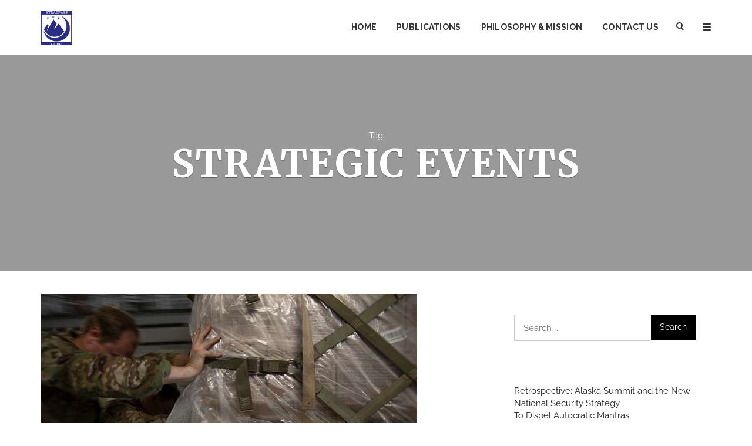

--- FILE ---
content_type: text/html; charset=UTF-8
request_url: https://strategyshelf.com/tag/strategic-events/
body_size: 16441
content:
    <!DOCTYPE html>
    <html lang="en-US">
        
        <head><style>img.lazy{min-height:1px}</style><link href="https://strategyshelf.com/wp-content/plugins/w3-total-cache/pub/js/lazyload.min.js" as="script">
            <meta charset="UTF-8">
            <meta name="viewport" content="width=device-width, initial-scale=1">
            <link rel="profile" href="https://gmpg.org/xfn/11">
            <link rel="pingback" href="https://strategyshelf.com/xmlrpc.php">
            <title>strategic events &#8211; The Strategy Shelf</title>
<meta name='robots' content='max-image-preview:large' />

            <script data-no-defer="1" data-ezscrex="false" data-cfasync="false" data-pagespeed-no-defer data-cookieconsent="ignore">
                var ctPublicFunctions = {"_ajax_nonce":"335a05edb0","_rest_nonce":"8c1db38c3b","_ajax_url":"\/wp-admin\/admin-ajax.php","_rest_url":"https:\/\/strategyshelf.com\/wp-json\/","data__cookies_type":"native","data__ajax_type":"rest","data__bot_detector_enabled":"0","data__frontend_data_log_enabled":1,"cookiePrefix":"","wprocket_detected":false,"host_url":"strategyshelf.com","text__ee_click_to_select":"Click to select the whole data","text__ee_original_email":"The complete one is","text__ee_got_it":"Got it","text__ee_blocked":"Blocked","text__ee_cannot_connect":"Cannot connect","text__ee_cannot_decode":"Can not decode email. Unknown reason","text__ee_email_decoder":"CleanTalk email decoder","text__ee_wait_for_decoding":"The magic is on the way!","text__ee_decoding_process":"Please wait a few seconds while we decode the contact data."}
            </script>
        
            <script data-no-defer="1" data-ezscrex="false" data-cfasync="false" data-pagespeed-no-defer data-cookieconsent="ignore">
                var ctPublic = {"_ajax_nonce":"335a05edb0","settings__forms__check_internal":"0","settings__forms__check_external":"0","settings__forms__force_protection":0,"settings__forms__search_test":"1","settings__forms__wc_add_to_cart":"0","settings__data__bot_detector_enabled":"0","settings__sfw__anti_crawler":0,"blog_home":"https:\/\/strategyshelf.com\/","pixel__setting":"0","pixel__enabled":false,"pixel__url":null,"data__email_check_before_post":"1","data__email_check_exist_post":"0","data__cookies_type":"native","data__key_is_ok":false,"data__visible_fields_required":true,"wl_brandname":"Anti-Spam by CleanTalk","wl_brandname_short":"CleanTalk","ct_checkjs_key":"85c1d2de730523e1c3ca5ab7e3759962cc4d4a59a0b11524cfcde59ee648ff71","emailEncoderPassKey":"1078ed269588b403f59c0060911a9cb1","bot_detector_forms_excluded":"W10=","advancedCacheExists":true,"varnishCacheExists":false,"wc_ajax_add_to_cart":true}
            </script>
        <link rel='dns-prefetch' href='//fonts.googleapis.com' />
<link rel="alternate" type="application/rss+xml" title="The Strategy Shelf &raquo; Feed" href="https://strategyshelf.com/feed/" />
<link rel="alternate" type="application/rss+xml" title="The Strategy Shelf &raquo; Comments Feed" href="https://strategyshelf.com/comments/feed/" />
<link rel="alternate" type="application/rss+xml" title="The Strategy Shelf &raquo; strategic events Tag Feed" href="https://strategyshelf.com/tag/strategic-events/feed/" />
<style id='wp-img-auto-sizes-contain-inline-css' type='text/css'>
img:is([sizes=auto i],[sizes^="auto," i]){contain-intrinsic-size:3000px 1500px}
/*# sourceURL=wp-img-auto-sizes-contain-inline-css */
</style>
<style id='wp-emoji-styles-inline-css' type='text/css'>

	img.wp-smiley, img.emoji {
		display: inline !important;
		border: none !important;
		box-shadow: none !important;
		height: 1em !important;
		width: 1em !important;
		margin: 0 0.07em !important;
		vertical-align: -0.1em !important;
		background: none !important;
		padding: 0 !important;
	}
/*# sourceURL=wp-emoji-styles-inline-css */
</style>
<style id='wp-block-library-inline-css' type='text/css'>
:root{--wp-block-synced-color:#7a00df;--wp-block-synced-color--rgb:122,0,223;--wp-bound-block-color:var(--wp-block-synced-color);--wp-editor-canvas-background:#ddd;--wp-admin-theme-color:#007cba;--wp-admin-theme-color--rgb:0,124,186;--wp-admin-theme-color-darker-10:#006ba1;--wp-admin-theme-color-darker-10--rgb:0,107,160.5;--wp-admin-theme-color-darker-20:#005a87;--wp-admin-theme-color-darker-20--rgb:0,90,135;--wp-admin-border-width-focus:2px}@media (min-resolution:192dpi){:root{--wp-admin-border-width-focus:1.5px}}.wp-element-button{cursor:pointer}:root .has-very-light-gray-background-color{background-color:#eee}:root .has-very-dark-gray-background-color{background-color:#313131}:root .has-very-light-gray-color{color:#eee}:root .has-very-dark-gray-color{color:#313131}:root .has-vivid-green-cyan-to-vivid-cyan-blue-gradient-background{background:linear-gradient(135deg,#00d084,#0693e3)}:root .has-purple-crush-gradient-background{background:linear-gradient(135deg,#34e2e4,#4721fb 50%,#ab1dfe)}:root .has-hazy-dawn-gradient-background{background:linear-gradient(135deg,#faaca8,#dad0ec)}:root .has-subdued-olive-gradient-background{background:linear-gradient(135deg,#fafae1,#67a671)}:root .has-atomic-cream-gradient-background{background:linear-gradient(135deg,#fdd79a,#004a59)}:root .has-nightshade-gradient-background{background:linear-gradient(135deg,#330968,#31cdcf)}:root .has-midnight-gradient-background{background:linear-gradient(135deg,#020381,#2874fc)}:root{--wp--preset--font-size--normal:16px;--wp--preset--font-size--huge:42px}.has-regular-font-size{font-size:1em}.has-larger-font-size{font-size:2.625em}.has-normal-font-size{font-size:var(--wp--preset--font-size--normal)}.has-huge-font-size{font-size:var(--wp--preset--font-size--huge)}.has-text-align-center{text-align:center}.has-text-align-left{text-align:left}.has-text-align-right{text-align:right}.has-fit-text{white-space:nowrap!important}#end-resizable-editor-section{display:none}.aligncenter{clear:both}.items-justified-left{justify-content:flex-start}.items-justified-center{justify-content:center}.items-justified-right{justify-content:flex-end}.items-justified-space-between{justify-content:space-between}.screen-reader-text{border:0;clip-path:inset(50%);height:1px;margin:-1px;overflow:hidden;padding:0;position:absolute;width:1px;word-wrap:normal!important}.screen-reader-text:focus{background-color:#ddd;clip-path:none;color:#444;display:block;font-size:1em;height:auto;left:5px;line-height:normal;padding:15px 23px 14px;text-decoration:none;top:5px;width:auto;z-index:100000}html :where(.has-border-color){border-style:solid}html :where([style*=border-top-color]){border-top-style:solid}html :where([style*=border-right-color]){border-right-style:solid}html :where([style*=border-bottom-color]){border-bottom-style:solid}html :where([style*=border-left-color]){border-left-style:solid}html :where([style*=border-width]){border-style:solid}html :where([style*=border-top-width]){border-top-style:solid}html :where([style*=border-right-width]){border-right-style:solid}html :where([style*=border-bottom-width]){border-bottom-style:solid}html :where([style*=border-left-width]){border-left-style:solid}html :where(img[class*=wp-image-]){height:auto;max-width:100%}:where(figure){margin:0 0 1em}html :where(.is-position-sticky){--wp-admin--admin-bar--position-offset:var(--wp-admin--admin-bar--height,0px)}@media screen and (max-width:600px){html :where(.is-position-sticky){--wp-admin--admin-bar--position-offset:0px}}

/*# sourceURL=wp-block-library-inline-css */
</style><style id='global-styles-inline-css' type='text/css'>
:root{--wp--preset--aspect-ratio--square: 1;--wp--preset--aspect-ratio--4-3: 4/3;--wp--preset--aspect-ratio--3-4: 3/4;--wp--preset--aspect-ratio--3-2: 3/2;--wp--preset--aspect-ratio--2-3: 2/3;--wp--preset--aspect-ratio--16-9: 16/9;--wp--preset--aspect-ratio--9-16: 9/16;--wp--preset--color--black: #000000;--wp--preset--color--cyan-bluish-gray: #abb8c3;--wp--preset--color--white: #ffffff;--wp--preset--color--pale-pink: #f78da7;--wp--preset--color--vivid-red: #cf2e2e;--wp--preset--color--luminous-vivid-orange: #ff6900;--wp--preset--color--luminous-vivid-amber: #fcb900;--wp--preset--color--light-green-cyan: #7bdcb5;--wp--preset--color--vivid-green-cyan: #00d084;--wp--preset--color--pale-cyan-blue: #8ed1fc;--wp--preset--color--vivid-cyan-blue: #0693e3;--wp--preset--color--vivid-purple: #9b51e0;--wp--preset--gradient--vivid-cyan-blue-to-vivid-purple: linear-gradient(135deg,rgb(6,147,227) 0%,rgb(155,81,224) 100%);--wp--preset--gradient--light-green-cyan-to-vivid-green-cyan: linear-gradient(135deg,rgb(122,220,180) 0%,rgb(0,208,130) 100%);--wp--preset--gradient--luminous-vivid-amber-to-luminous-vivid-orange: linear-gradient(135deg,rgb(252,185,0) 0%,rgb(255,105,0) 100%);--wp--preset--gradient--luminous-vivid-orange-to-vivid-red: linear-gradient(135deg,rgb(255,105,0) 0%,rgb(207,46,46) 100%);--wp--preset--gradient--very-light-gray-to-cyan-bluish-gray: linear-gradient(135deg,rgb(238,238,238) 0%,rgb(169,184,195) 100%);--wp--preset--gradient--cool-to-warm-spectrum: linear-gradient(135deg,rgb(74,234,220) 0%,rgb(151,120,209) 20%,rgb(207,42,186) 40%,rgb(238,44,130) 60%,rgb(251,105,98) 80%,rgb(254,248,76) 100%);--wp--preset--gradient--blush-light-purple: linear-gradient(135deg,rgb(255,206,236) 0%,rgb(152,150,240) 100%);--wp--preset--gradient--blush-bordeaux: linear-gradient(135deg,rgb(254,205,165) 0%,rgb(254,45,45) 50%,rgb(107,0,62) 100%);--wp--preset--gradient--luminous-dusk: linear-gradient(135deg,rgb(255,203,112) 0%,rgb(199,81,192) 50%,rgb(65,88,208) 100%);--wp--preset--gradient--pale-ocean: linear-gradient(135deg,rgb(255,245,203) 0%,rgb(182,227,212) 50%,rgb(51,167,181) 100%);--wp--preset--gradient--electric-grass: linear-gradient(135deg,rgb(202,248,128) 0%,rgb(113,206,126) 100%);--wp--preset--gradient--midnight: linear-gradient(135deg,rgb(2,3,129) 0%,rgb(40,116,252) 100%);--wp--preset--font-size--small: 13px;--wp--preset--font-size--medium: 20px;--wp--preset--font-size--large: 36px;--wp--preset--font-size--x-large: 42px;--wp--preset--spacing--20: 0.44rem;--wp--preset--spacing--30: 0.67rem;--wp--preset--spacing--40: 1rem;--wp--preset--spacing--50: 1.5rem;--wp--preset--spacing--60: 2.25rem;--wp--preset--spacing--70: 3.38rem;--wp--preset--spacing--80: 5.06rem;--wp--preset--shadow--natural: 6px 6px 9px rgba(0, 0, 0, 0.2);--wp--preset--shadow--deep: 12px 12px 50px rgba(0, 0, 0, 0.4);--wp--preset--shadow--sharp: 6px 6px 0px rgba(0, 0, 0, 0.2);--wp--preset--shadow--outlined: 6px 6px 0px -3px rgb(255, 255, 255), 6px 6px rgb(0, 0, 0);--wp--preset--shadow--crisp: 6px 6px 0px rgb(0, 0, 0);}:where(.is-layout-flex){gap: 0.5em;}:where(.is-layout-grid){gap: 0.5em;}body .is-layout-flex{display: flex;}.is-layout-flex{flex-wrap: wrap;align-items: center;}.is-layout-flex > :is(*, div){margin: 0;}body .is-layout-grid{display: grid;}.is-layout-grid > :is(*, div){margin: 0;}:where(.wp-block-columns.is-layout-flex){gap: 2em;}:where(.wp-block-columns.is-layout-grid){gap: 2em;}:where(.wp-block-post-template.is-layout-flex){gap: 1.25em;}:where(.wp-block-post-template.is-layout-grid){gap: 1.25em;}.has-black-color{color: var(--wp--preset--color--black) !important;}.has-cyan-bluish-gray-color{color: var(--wp--preset--color--cyan-bluish-gray) !important;}.has-white-color{color: var(--wp--preset--color--white) !important;}.has-pale-pink-color{color: var(--wp--preset--color--pale-pink) !important;}.has-vivid-red-color{color: var(--wp--preset--color--vivid-red) !important;}.has-luminous-vivid-orange-color{color: var(--wp--preset--color--luminous-vivid-orange) !important;}.has-luminous-vivid-amber-color{color: var(--wp--preset--color--luminous-vivid-amber) !important;}.has-light-green-cyan-color{color: var(--wp--preset--color--light-green-cyan) !important;}.has-vivid-green-cyan-color{color: var(--wp--preset--color--vivid-green-cyan) !important;}.has-pale-cyan-blue-color{color: var(--wp--preset--color--pale-cyan-blue) !important;}.has-vivid-cyan-blue-color{color: var(--wp--preset--color--vivid-cyan-blue) !important;}.has-vivid-purple-color{color: var(--wp--preset--color--vivid-purple) !important;}.has-black-background-color{background-color: var(--wp--preset--color--black) !important;}.has-cyan-bluish-gray-background-color{background-color: var(--wp--preset--color--cyan-bluish-gray) !important;}.has-white-background-color{background-color: var(--wp--preset--color--white) !important;}.has-pale-pink-background-color{background-color: var(--wp--preset--color--pale-pink) !important;}.has-vivid-red-background-color{background-color: var(--wp--preset--color--vivid-red) !important;}.has-luminous-vivid-orange-background-color{background-color: var(--wp--preset--color--luminous-vivid-orange) !important;}.has-luminous-vivid-amber-background-color{background-color: var(--wp--preset--color--luminous-vivid-amber) !important;}.has-light-green-cyan-background-color{background-color: var(--wp--preset--color--light-green-cyan) !important;}.has-vivid-green-cyan-background-color{background-color: var(--wp--preset--color--vivid-green-cyan) !important;}.has-pale-cyan-blue-background-color{background-color: var(--wp--preset--color--pale-cyan-blue) !important;}.has-vivid-cyan-blue-background-color{background-color: var(--wp--preset--color--vivid-cyan-blue) !important;}.has-vivid-purple-background-color{background-color: var(--wp--preset--color--vivid-purple) !important;}.has-black-border-color{border-color: var(--wp--preset--color--black) !important;}.has-cyan-bluish-gray-border-color{border-color: var(--wp--preset--color--cyan-bluish-gray) !important;}.has-white-border-color{border-color: var(--wp--preset--color--white) !important;}.has-pale-pink-border-color{border-color: var(--wp--preset--color--pale-pink) !important;}.has-vivid-red-border-color{border-color: var(--wp--preset--color--vivid-red) !important;}.has-luminous-vivid-orange-border-color{border-color: var(--wp--preset--color--luminous-vivid-orange) !important;}.has-luminous-vivid-amber-border-color{border-color: var(--wp--preset--color--luminous-vivid-amber) !important;}.has-light-green-cyan-border-color{border-color: var(--wp--preset--color--light-green-cyan) !important;}.has-vivid-green-cyan-border-color{border-color: var(--wp--preset--color--vivid-green-cyan) !important;}.has-pale-cyan-blue-border-color{border-color: var(--wp--preset--color--pale-cyan-blue) !important;}.has-vivid-cyan-blue-border-color{border-color: var(--wp--preset--color--vivid-cyan-blue) !important;}.has-vivid-purple-border-color{border-color: var(--wp--preset--color--vivid-purple) !important;}.has-vivid-cyan-blue-to-vivid-purple-gradient-background{background: var(--wp--preset--gradient--vivid-cyan-blue-to-vivid-purple) !important;}.has-light-green-cyan-to-vivid-green-cyan-gradient-background{background: var(--wp--preset--gradient--light-green-cyan-to-vivid-green-cyan) !important;}.has-luminous-vivid-amber-to-luminous-vivid-orange-gradient-background{background: var(--wp--preset--gradient--luminous-vivid-amber-to-luminous-vivid-orange) !important;}.has-luminous-vivid-orange-to-vivid-red-gradient-background{background: var(--wp--preset--gradient--luminous-vivid-orange-to-vivid-red) !important;}.has-very-light-gray-to-cyan-bluish-gray-gradient-background{background: var(--wp--preset--gradient--very-light-gray-to-cyan-bluish-gray) !important;}.has-cool-to-warm-spectrum-gradient-background{background: var(--wp--preset--gradient--cool-to-warm-spectrum) !important;}.has-blush-light-purple-gradient-background{background: var(--wp--preset--gradient--blush-light-purple) !important;}.has-blush-bordeaux-gradient-background{background: var(--wp--preset--gradient--blush-bordeaux) !important;}.has-luminous-dusk-gradient-background{background: var(--wp--preset--gradient--luminous-dusk) !important;}.has-pale-ocean-gradient-background{background: var(--wp--preset--gradient--pale-ocean) !important;}.has-electric-grass-gradient-background{background: var(--wp--preset--gradient--electric-grass) !important;}.has-midnight-gradient-background{background: var(--wp--preset--gradient--midnight) !important;}.has-small-font-size{font-size: var(--wp--preset--font-size--small) !important;}.has-medium-font-size{font-size: var(--wp--preset--font-size--medium) !important;}.has-large-font-size{font-size: var(--wp--preset--font-size--large) !important;}.has-x-large-font-size{font-size: var(--wp--preset--font-size--x-large) !important;}
/*# sourceURL=global-styles-inline-css */
</style>

<style id='classic-theme-styles-inline-css' type='text/css'>
/*! This file is auto-generated */
.wp-block-button__link{color:#fff;background-color:#32373c;border-radius:9999px;box-shadow:none;text-decoration:none;padding:calc(.667em + 2px) calc(1.333em + 2px);font-size:1.125em}.wp-block-file__button{background:#32373c;color:#fff;text-decoration:none}
/*# sourceURL=/wp-includes/css/classic-themes.min.css */
</style>
<link rel='stylesheet' id='cleantalk-public-css-css' href='https://strategyshelf.com/wp-content/plugins/cleantalk-spam-protect/css/cleantalk-public.min.css?ver=6.71.1_1769483359' type='text/css' media='all' />
<link rel='stylesheet' id='cleantalk-email-decoder-css-css' href='https://strategyshelf.com/wp-content/plugins/cleantalk-spam-protect/css/cleantalk-email-decoder.min.css?ver=6.71.1_1769483359' type='text/css' media='all' />
<link rel='stylesheet' id='contact-form-7-css' href='https://strategyshelf.com/wp-content/plugins/contact-form-7/includes/css/styles.css?ver=6.1.4' type='text/css' media='all' />
<link rel='stylesheet' id='pmpro_frontend_base-css' href='https://strategyshelf.com/wp-content/plugins/paid-memberships-pro/css/frontend/base.css?ver=3.6.4' type='text/css' media='all' />
<link rel='stylesheet' id='pmpro_frontend_variation_high_contrast-css' href='https://strategyshelf.com/wp-content/plugins/paid-memberships-pro/css/frontend/variation_high_contrast.css?ver=3.6.4' type='text/css' media='all' />
<link rel='stylesheet' id='darina-woocommerce-general-css' href='https://strategyshelf.com/wp-content/themes/darina/assets/styles/woocommerce/woocommerce.css?ver=6.9' type='text/css' media='all' />
<link rel='stylesheet' id='darina-woocommerce-layout-css' href='https://strategyshelf.com/wp-content/themes/darina/assets/styles/woocommerce/woocommerce-layout.css?ver=6.9' type='text/css' media='all' />
<link rel='stylesheet' id='darina-style-css' href='https://strategyshelf.com/wp-content/themes/darina/style.css?ver=6.9' type='text/css' media='all' />
<link rel='stylesheet' id='bootstrap-css' href='https://strategyshelf.com/wp-content/themes/darina/assets/styles/bootstrap.css?ver=3.3.1' type='text/css' media='all' />
<link rel='stylesheet' id='darina-main_style-css' href='https://strategyshelf.com/wp-content/themes/darina/assets/styles/main-style.css?ver=6.9' type='text/css' media='all' />
<link rel='stylesheet' id='darina-pluging-css' href='https://strategyshelf.com/wp-content/themes/darina/assets/styles/plugins.css?ver=1.0' type='text/css' media='all' />
<link rel='stylesheet' id='darina-google-fonts-css' href='https://fonts.googleapis.com/css?family=Raleway%3A300%2C400%2C700%2C400italic%7CRoboto%3A300%2C700%2C700italic%2C400%2C800%2C600%7CMerriweather%3A300%2C700italic%2C700%2C400%2C800%2C600&#038;subset=latin%2Clatin-ext' type='text/css' media='all' />
<script type="text/javascript" src="https://strategyshelf.com/wp-content/plugins/cleantalk-spam-protect/js/apbct-public-bundle_gathering.min.js?ver=6.71.1_1769483359" id="apbct-public-bundle_gathering.min-js-js"></script>
<script type="text/javascript" src="https://strategyshelf.com/wp-content/themes/darina/assets/javascripts/navigation.js?ver=20120206" id="darina-navigation-js"></script>
<script type="text/javascript" src="https://strategyshelf.com/wp-includes/js/jquery/jquery.min.js?ver=3.7.1" id="jquery-core-js"></script>
<script type="text/javascript" src="https://strategyshelf.com/wp-includes/js/jquery/jquery-migrate.min.js?ver=3.4.1" id="jquery-migrate-js"></script>
<script type="text/javascript" src="https://strategyshelf.com/wp-content/themes/darina/assets/javascripts/bootstrap.js?ver=3.3.1" id="boootstrap-js-js"></script>
<script type="text/javascript" src="https://strategyshelf.com/wp-includes/js/imagesloaded.min.js?ver=5.0.0" id="imagesloaded-js"></script>
<script type="text/javascript" src="https://strategyshelf.com/wp-content/themes/darina/assets/javascripts/plugins/packery.pkgd.min.js?ver=6.9" id="packery-js"></script>
<script type="text/javascript" src="https://strategyshelf.com/wp-content/themes/darina/assets/javascripts/plugins/slick.min.js?ver=6.9" id="slick-js"></script>
<link rel="https://api.w.org/" href="https://strategyshelf.com/wp-json/" /><link rel="alternate" title="JSON" type="application/json" href="https://strategyshelf.com/wp-json/wp/v2/tags/525" /><link rel="EditURI" type="application/rsd+xml" title="RSD" href="https://strategyshelf.com/xmlrpc.php?rsd" />
<meta name="generator" content="WordPress 6.9" />
<style id="pmpro_colors">:root {
	--pmpro--color--base: #ffffff;
	--pmpro--color--contrast: #222222;
	--pmpro--color--accent: #0c3d54;
	--pmpro--color--accent--variation: hsl( 199,75%,28.5% );
	--pmpro--color--border--variation: hsl( 0,0%,0% );
}</style>		<style type="text/css" id="wp-custom-css">
			.main-post div p a {text-decoration: underline; color: blue;}
span.sl-wrapper {
    display: none;
}		</style>
		<style id="kirki-inline-styles">.theme-footer .footer{background:Array;color:#fff;}.theme-footer .copyright{background:Array;border-color:#333;}.site-header .style4 .navbar-custom.navbar-fixed-top .navbar-brand,.site-header.style1 .navbar-custom.navbar-fixed-top .navbar-brand{max-width:195px;}.site-header .navbar-custom .navbar-brand{font-family:Raleway;font-size:28;font-weight:400;line-height:1.62;}#slick-carousel .post{height:460px;}#feature-boxes .box{height:230px;}.navbar-custom .nav-overlay,.site-header .header-nav:after{background:#ffffff;}.navbar-custom .mobile-buttons button,.navbar-custom .nav li a{color:#333333;}.navbar-custom{border-bottom-color:#d1d1d1;}body{background:#fff;background-color:#fff;font-family:Raleway;font-size:15;font-weight:400;line-height:1.42857;}.author-box,.card-loop .post .content,.grid-loop .post .post-warrper,.has-right-sidebar .sidebar-holder .widgets-holder .widget, .has-right-sidebar .sidebar-holder .widgets-holder .widget,.list-loop .post,.post-pagination .next-post,.post-pagination .prev-post,.post-related .item-related li .content,.posts-filter .cates-warpper ul li,.single-content .content-holder,.single-content .post-related, .single-content .comments.comment-section,.woocommerce ul.products li.product .bottom-product{background:#fff;}.navbar-custom .nav-overlay,.navbar-custom .navbar-brand .overlay-item,.navbar-custom .overlay-item,.site-header .header-nav:after{opacity:1;}.navbar-custom .primary-menu{text-align:right;}.intro-header .overlay{background:#000;opacity:0.4;}.intro-header .page-heading,.intro-header .site-heading{color:#fff;text-align:center;}.comment-list .comment-body footer a,.darina-like-button,.dropdown-menu > .active > a:first-child, .navbar-default .navbar-nav .active > a:first-child,.intro-header .site-heading .btn,.main-color,.meta-warrper .post-meta span a,.min-loop .post .bottom-content .bottom-btn a,.paging-navigation .num-pagination .active a,.post .bottom-btn,.post .bottom-btn a.read-more,.posts-filter .cates-select-warpper .cates-select,.posts-filter .cates-warpper ul li.active,.single-content .content-holder .article-footer .top-footer .post-tags a,.single-content .post-tags a,.site a:hover,.woocommerce div.product .woocommerce-tabs ul.tabs li.active,.woocommerce div.product p.price,.woocommerce ul.products li.product .price{color:#3925ed;}#feature-boxes.style2 .box .box-content p::after,.card-loop .post .content .entry p:first-letter,.dropcap,.main-background,.pace-progress-inner,.paging-navigation .more-posts a,.post .cats a,.post .cats.style2 a::after,.related.products h2:first-child:after, .up-sells.products h2:first-child:after, .woocommerce-Tabs-panel h2:first-child:after, .product .comment-reply-title:after, .widget .widget-title:after,.widget .widget-title:after,.widget_price_filter .ui-slider .ui-slider-handle,.widget_price_filter .ui-slider .ui-slider-range,.woocommerce a.button.alt, .woocommerce button.button.alt, .woocommerce input.button.alt, .woocommerce #respond input#submit.alt,.woocommerce a.button.alt.disabled, .woocommerce a.button.alt:disabled, .woocommerce a.button.alt:disabled[disabled], .woocommerce a.button.alt.disabled:hover, .woocommerce a.button.alt:disabled:hover, .woocommerce a.button.alt:disabled[disabled]:hover, .woocommerce button.button.alt.disabled, .woocommerce button.button.alt:disabled, .woocommerce button.button.alt:disabled[disabled], .woocommerce button.button.alt.disabled:hover, .woocommerce button.button.alt:disabled:hover, .woocommerce button.button.alt:disabled[disabled]:hover, .woocommerce input.button.alt.disabled, .woocommerce input.button.alt:disabled, .woocommerce input.button.alt:disabled[disabled], .woocommerce input.button.alt.disabled:hover, .woocommerce input.button.alt:disabled:hover, .woocommerce input.button.alt:disabled[disabled]:hover, .woocommerce #respond input#submit.alt.disabled, .woocommerce #respond input#submit.alt:disabled, .woocommerce #respond input#submit.alt:disabled[disabled], .woocommerce #respond input#submit.alt.disabled:hover, .woocommerce #respond input#submit.alt:disabled:hover, .woocommerce #respond input#submit.alt:disabled[disabled]:hover,.woocommerce nav.woocommerce-pagination ul li span.current, .woocommerce nav.woocommerce-pagination ul li a:hover, .woocommerce nav.woocommerce-pagination ul li a:focus,.woocommerce span.onsale,.wpcf7-submit,p.demo_store,.woocommerce-store-notice{background-color:#3925ed;}.comments-header h3:before,.picked-header h3:after,.post .bottom-btn a.read-more,.single-content .comment-respond h3:before,.single-content .comments.comment-section .comments-header h3:before,.single-content .post-related .related-header h3:before, .single-content .post-related .comments-header h3:before, .single-content .comments.comment-section .related-header h3:before,.widget .widget-title:after,.related-header h3:before,.woocommerce div.product .woocommerce-tabs ul.tabs li.active,.woocommerce-message,.woocommerce-error,.woocommerce-info,blockquote{border-color:#3925ed;}#feature-boxes.style2 .box .box-content p::after,.card-loop .post .content .entry p:first-letter,.dropcap,.pace-progress-inner,.paging-navigation .more-posts a,.post .cats a,.widget .widget-title:after,.woocommerce a.button.alt, .woocommerce button.button.alt, .woocommerce input.button.alt, .woocommerce #respond input#submit.alt,.woocommerce a.button.alt.disabled, .woocommerce a.button.alt:disabled, .woocommerce a.button.alt:disabled[disabled], .woocommerce a.button.alt.disabled:hover, .woocommerce a.button.alt:disabled:hover, .woocommerce a.button.alt:disabled[disabled]:hover, .woocommerce button.button.alt.disabled, .woocommerce button.button.alt:disabled, .woocommerce button.button.alt:disabled[disabled], .woocommerce button.button.alt.disabled:hover, .woocommerce button.button.alt:disabled:hover, .woocommerce button.button.alt:disabled[disabled]:hover, .woocommerce input.button.alt.disabled, .woocommerce input.button.alt:disabled, .woocommerce input.button.alt:disabled[disabled], .woocommerce input.button.alt.disabled:hover, .woocommerce input.button.alt:disabled:hover, .woocommerce input.button.alt:disabled[disabled]:hover, .woocommerce #respond input#submit.alt.disabled, .woocommerce #respond input#submit.alt:disabled, .woocommerce #respond input#submit.alt:disabled[disabled], .woocommerce #respond input#submit.alt.disabled:hover, .woocommerce #respond input#submit.alt:disabled:hover, .woocommerce #respond input#submit.alt:disabled[disabled]:hover,.woocommerce nav.woocommerce-pagination ul li span.current, .woocommerce nav.woocommerce-pagination ul li a:hover, .woocommerce nav.woocommerce-pagination ul li a:focus,.woocommerce span.onsale,.wpcf7-submit,p.demo_store a, .woocommerce-store-notice a{color:#fff;}#lateral-sidebar{background:#ffffff;color:#333333;}.theme-footer .copyright,.theme-footer .copyright .left-block .copyright-text{color:#ffffff;}h1{font-family:Merriweather;font-size:34px;font-weight:400;line-height:1.23882;}h2{font-family:Merriweather;font-size:30;font-weight:400;line-height:1.25667;}h3{font-family:Merriweather;font-size:26;font-weight:400;line-height:1.73333;}h4{font-family:Merriweather;font-size:22;font-weight:400;line-height:1.3;}h5{font-family:Merriweather;font-size:18;font-weight:400;line-height:1.44444;}h6{font-family:Merriweather;font-size:16;font-weight:400;line-height:1.625;}p{font-family:Roboto;font-size:15px;font-weight:400;line-height:1.73;}/* cyrillic-ext */
@font-face {
  font-family: 'Raleway';
  font-style: normal;
  font-weight: 400;
  font-display: swap;
  src: url(https://strategyshelf.com/wp-content/fonts/raleway/1Ptxg8zYS_SKggPN4iEgvnHyvveLxVvaorCFPrEHJA.woff2) format('woff2');
  unicode-range: U+0460-052F, U+1C80-1C8A, U+20B4, U+2DE0-2DFF, U+A640-A69F, U+FE2E-FE2F;
}
/* cyrillic */
@font-face {
  font-family: 'Raleway';
  font-style: normal;
  font-weight: 400;
  font-display: swap;
  src: url(https://strategyshelf.com/wp-content/fonts/raleway/1Ptxg8zYS_SKggPN4iEgvnHyvveLxVvaorCMPrEHJA.woff2) format('woff2');
  unicode-range: U+0301, U+0400-045F, U+0490-0491, U+04B0-04B1, U+2116;
}
/* vietnamese */
@font-face {
  font-family: 'Raleway';
  font-style: normal;
  font-weight: 400;
  font-display: swap;
  src: url(https://strategyshelf.com/wp-content/fonts/raleway/1Ptxg8zYS_SKggPN4iEgvnHyvveLxVvaorCHPrEHJA.woff2) format('woff2');
  unicode-range: U+0102-0103, U+0110-0111, U+0128-0129, U+0168-0169, U+01A0-01A1, U+01AF-01B0, U+0300-0301, U+0303-0304, U+0308-0309, U+0323, U+0329, U+1EA0-1EF9, U+20AB;
}
/* latin-ext */
@font-face {
  font-family: 'Raleway';
  font-style: normal;
  font-weight: 400;
  font-display: swap;
  src: url(https://strategyshelf.com/wp-content/fonts/raleway/1Ptxg8zYS_SKggPN4iEgvnHyvveLxVvaorCGPrEHJA.woff2) format('woff2');
  unicode-range: U+0100-02BA, U+02BD-02C5, U+02C7-02CC, U+02CE-02D7, U+02DD-02FF, U+0304, U+0308, U+0329, U+1D00-1DBF, U+1E00-1E9F, U+1EF2-1EFF, U+2020, U+20A0-20AB, U+20AD-20C0, U+2113, U+2C60-2C7F, U+A720-A7FF;
}
/* latin */
@font-face {
  font-family: 'Raleway';
  font-style: normal;
  font-weight: 400;
  font-display: swap;
  src: url(https://strategyshelf.com/wp-content/fonts/raleway/1Ptxg8zYS_SKggPN4iEgvnHyvveLxVvaorCIPrE.woff2) format('woff2');
  unicode-range: U+0000-00FF, U+0131, U+0152-0153, U+02BB-02BC, U+02C6, U+02DA, U+02DC, U+0304, U+0308, U+0329, U+2000-206F, U+20AC, U+2122, U+2191, U+2193, U+2212, U+2215, U+FEFF, U+FFFD;
}/* cyrillic-ext */
@font-face {
  font-family: 'Merriweather';
  font-style: normal;
  font-weight: 400;
  font-stretch: 100%;
  font-display: swap;
  src: url(https://strategyshelf.com/wp-content/fonts/merriweather/u-4D0qyriQwlOrhSvowK_l5UcA6zuSYEqOzpPe3HOZJ5eX1WtLaQwmYiScCmDxhtNOKl8yDr3icaGV31GvU.woff2) format('woff2');
  unicode-range: U+0460-052F, U+1C80-1C8A, U+20B4, U+2DE0-2DFF, U+A640-A69F, U+FE2E-FE2F;
}
/* cyrillic */
@font-face {
  font-family: 'Merriweather';
  font-style: normal;
  font-weight: 400;
  font-stretch: 100%;
  font-display: swap;
  src: url(https://strategyshelf.com/wp-content/fonts/merriweather/u-4D0qyriQwlOrhSvowK_l5UcA6zuSYEqOzpPe3HOZJ5eX1WtLaQwmYiScCmDxhtNOKl8yDr3icaEF31GvU.woff2) format('woff2');
  unicode-range: U+0301, U+0400-045F, U+0490-0491, U+04B0-04B1, U+2116;
}
/* vietnamese */
@font-face {
  font-family: 'Merriweather';
  font-style: normal;
  font-weight: 400;
  font-stretch: 100%;
  font-display: swap;
  src: url(https://strategyshelf.com/wp-content/fonts/merriweather/u-4D0qyriQwlOrhSvowK_l5UcA6zuSYEqOzpPe3HOZJ5eX1WtLaQwmYiScCmDxhtNOKl8yDr3icaG131GvU.woff2) format('woff2');
  unicode-range: U+0102-0103, U+0110-0111, U+0128-0129, U+0168-0169, U+01A0-01A1, U+01AF-01B0, U+0300-0301, U+0303-0304, U+0308-0309, U+0323, U+0329, U+1EA0-1EF9, U+20AB;
}
/* latin-ext */
@font-face {
  font-family: 'Merriweather';
  font-style: normal;
  font-weight: 400;
  font-stretch: 100%;
  font-display: swap;
  src: url(https://strategyshelf.com/wp-content/fonts/merriweather/u-4D0qyriQwlOrhSvowK_l5UcA6zuSYEqOzpPe3HOZJ5eX1WtLaQwmYiScCmDxhtNOKl8yDr3icaGl31GvU.woff2) format('woff2');
  unicode-range: U+0100-02BA, U+02BD-02C5, U+02C7-02CC, U+02CE-02D7, U+02DD-02FF, U+0304, U+0308, U+0329, U+1D00-1DBF, U+1E00-1E9F, U+1EF2-1EFF, U+2020, U+20A0-20AB, U+20AD-20C0, U+2113, U+2C60-2C7F, U+A720-A7FF;
}
/* latin */
@font-face {
  font-family: 'Merriweather';
  font-style: normal;
  font-weight: 400;
  font-stretch: 100%;
  font-display: swap;
  src: url(https://strategyshelf.com/wp-content/fonts/merriweather/u-4D0qyriQwlOrhSvowK_l5UcA6zuSYEqOzpPe3HOZJ5eX1WtLaQwmYiScCmDxhtNOKl8yDr3icaFF31.woff2) format('woff2');
  unicode-range: U+0000-00FF, U+0131, U+0152-0153, U+02BB-02BC, U+02C6, U+02DA, U+02DC, U+0304, U+0308, U+0329, U+2000-206F, U+20AC, U+2122, U+2191, U+2193, U+2212, U+2215, U+FEFF, U+FFFD;
}/* cyrillic-ext */
@font-face {
  font-family: 'Roboto';
  font-style: normal;
  font-weight: 400;
  font-stretch: 100%;
  font-display: swap;
  src: url(https://strategyshelf.com/wp-content/fonts/roboto/KFOMCnqEu92Fr1ME7kSn66aGLdTylUAMQXC89YmC2DPNWubEbVmZiArmlw.woff2) format('woff2');
  unicode-range: U+0460-052F, U+1C80-1C8A, U+20B4, U+2DE0-2DFF, U+A640-A69F, U+FE2E-FE2F;
}
/* cyrillic */
@font-face {
  font-family: 'Roboto';
  font-style: normal;
  font-weight: 400;
  font-stretch: 100%;
  font-display: swap;
  src: url(https://strategyshelf.com/wp-content/fonts/roboto/KFOMCnqEu92Fr1ME7kSn66aGLdTylUAMQXC89YmC2DPNWubEbVmQiArmlw.woff2) format('woff2');
  unicode-range: U+0301, U+0400-045F, U+0490-0491, U+04B0-04B1, U+2116;
}
/* greek-ext */
@font-face {
  font-family: 'Roboto';
  font-style: normal;
  font-weight: 400;
  font-stretch: 100%;
  font-display: swap;
  src: url(https://strategyshelf.com/wp-content/fonts/roboto/KFOMCnqEu92Fr1ME7kSn66aGLdTylUAMQXC89YmC2DPNWubEbVmYiArmlw.woff2) format('woff2');
  unicode-range: U+1F00-1FFF;
}
/* greek */
@font-face {
  font-family: 'Roboto';
  font-style: normal;
  font-weight: 400;
  font-stretch: 100%;
  font-display: swap;
  src: url(https://strategyshelf.com/wp-content/fonts/roboto/KFOMCnqEu92Fr1ME7kSn66aGLdTylUAMQXC89YmC2DPNWubEbVmXiArmlw.woff2) format('woff2');
  unicode-range: U+0370-0377, U+037A-037F, U+0384-038A, U+038C, U+038E-03A1, U+03A3-03FF;
}
/* math */
@font-face {
  font-family: 'Roboto';
  font-style: normal;
  font-weight: 400;
  font-stretch: 100%;
  font-display: swap;
  src: url(https://strategyshelf.com/wp-content/fonts/roboto/KFOMCnqEu92Fr1ME7kSn66aGLdTylUAMQXC89YmC2DPNWubEbVnoiArmlw.woff2) format('woff2');
  unicode-range: U+0302-0303, U+0305, U+0307-0308, U+0310, U+0312, U+0315, U+031A, U+0326-0327, U+032C, U+032F-0330, U+0332-0333, U+0338, U+033A, U+0346, U+034D, U+0391-03A1, U+03A3-03A9, U+03B1-03C9, U+03D1, U+03D5-03D6, U+03F0-03F1, U+03F4-03F5, U+2016-2017, U+2034-2038, U+203C, U+2040, U+2043, U+2047, U+2050, U+2057, U+205F, U+2070-2071, U+2074-208E, U+2090-209C, U+20D0-20DC, U+20E1, U+20E5-20EF, U+2100-2112, U+2114-2115, U+2117-2121, U+2123-214F, U+2190, U+2192, U+2194-21AE, U+21B0-21E5, U+21F1-21F2, U+21F4-2211, U+2213-2214, U+2216-22FF, U+2308-230B, U+2310, U+2319, U+231C-2321, U+2336-237A, U+237C, U+2395, U+239B-23B7, U+23D0, U+23DC-23E1, U+2474-2475, U+25AF, U+25B3, U+25B7, U+25BD, U+25C1, U+25CA, U+25CC, U+25FB, U+266D-266F, U+27C0-27FF, U+2900-2AFF, U+2B0E-2B11, U+2B30-2B4C, U+2BFE, U+3030, U+FF5B, U+FF5D, U+1D400-1D7FF, U+1EE00-1EEFF;
}
/* symbols */
@font-face {
  font-family: 'Roboto';
  font-style: normal;
  font-weight: 400;
  font-stretch: 100%;
  font-display: swap;
  src: url(https://strategyshelf.com/wp-content/fonts/roboto/KFOMCnqEu92Fr1ME7kSn66aGLdTylUAMQXC89YmC2DPNWubEbVn6iArmlw.woff2) format('woff2');
  unicode-range: U+0001-000C, U+000E-001F, U+007F-009F, U+20DD-20E0, U+20E2-20E4, U+2150-218F, U+2190, U+2192, U+2194-2199, U+21AF, U+21E6-21F0, U+21F3, U+2218-2219, U+2299, U+22C4-22C6, U+2300-243F, U+2440-244A, U+2460-24FF, U+25A0-27BF, U+2800-28FF, U+2921-2922, U+2981, U+29BF, U+29EB, U+2B00-2BFF, U+4DC0-4DFF, U+FFF9-FFFB, U+10140-1018E, U+10190-1019C, U+101A0, U+101D0-101FD, U+102E0-102FB, U+10E60-10E7E, U+1D2C0-1D2D3, U+1D2E0-1D37F, U+1F000-1F0FF, U+1F100-1F1AD, U+1F1E6-1F1FF, U+1F30D-1F30F, U+1F315, U+1F31C, U+1F31E, U+1F320-1F32C, U+1F336, U+1F378, U+1F37D, U+1F382, U+1F393-1F39F, U+1F3A7-1F3A8, U+1F3AC-1F3AF, U+1F3C2, U+1F3C4-1F3C6, U+1F3CA-1F3CE, U+1F3D4-1F3E0, U+1F3ED, U+1F3F1-1F3F3, U+1F3F5-1F3F7, U+1F408, U+1F415, U+1F41F, U+1F426, U+1F43F, U+1F441-1F442, U+1F444, U+1F446-1F449, U+1F44C-1F44E, U+1F453, U+1F46A, U+1F47D, U+1F4A3, U+1F4B0, U+1F4B3, U+1F4B9, U+1F4BB, U+1F4BF, U+1F4C8-1F4CB, U+1F4D6, U+1F4DA, U+1F4DF, U+1F4E3-1F4E6, U+1F4EA-1F4ED, U+1F4F7, U+1F4F9-1F4FB, U+1F4FD-1F4FE, U+1F503, U+1F507-1F50B, U+1F50D, U+1F512-1F513, U+1F53E-1F54A, U+1F54F-1F5FA, U+1F610, U+1F650-1F67F, U+1F687, U+1F68D, U+1F691, U+1F694, U+1F698, U+1F6AD, U+1F6B2, U+1F6B9-1F6BA, U+1F6BC, U+1F6C6-1F6CF, U+1F6D3-1F6D7, U+1F6E0-1F6EA, U+1F6F0-1F6F3, U+1F6F7-1F6FC, U+1F700-1F7FF, U+1F800-1F80B, U+1F810-1F847, U+1F850-1F859, U+1F860-1F887, U+1F890-1F8AD, U+1F8B0-1F8BB, U+1F8C0-1F8C1, U+1F900-1F90B, U+1F93B, U+1F946, U+1F984, U+1F996, U+1F9E9, U+1FA00-1FA6F, U+1FA70-1FA7C, U+1FA80-1FA89, U+1FA8F-1FAC6, U+1FACE-1FADC, U+1FADF-1FAE9, U+1FAF0-1FAF8, U+1FB00-1FBFF;
}
/* vietnamese */
@font-face {
  font-family: 'Roboto';
  font-style: normal;
  font-weight: 400;
  font-stretch: 100%;
  font-display: swap;
  src: url(https://strategyshelf.com/wp-content/fonts/roboto/KFOMCnqEu92Fr1ME7kSn66aGLdTylUAMQXC89YmC2DPNWubEbVmbiArmlw.woff2) format('woff2');
  unicode-range: U+0102-0103, U+0110-0111, U+0128-0129, U+0168-0169, U+01A0-01A1, U+01AF-01B0, U+0300-0301, U+0303-0304, U+0308-0309, U+0323, U+0329, U+1EA0-1EF9, U+20AB;
}
/* latin-ext */
@font-face {
  font-family: 'Roboto';
  font-style: normal;
  font-weight: 400;
  font-stretch: 100%;
  font-display: swap;
  src: url(https://strategyshelf.com/wp-content/fonts/roboto/KFOMCnqEu92Fr1ME7kSn66aGLdTylUAMQXC89YmC2DPNWubEbVmaiArmlw.woff2) format('woff2');
  unicode-range: U+0100-02BA, U+02BD-02C5, U+02C7-02CC, U+02CE-02D7, U+02DD-02FF, U+0304, U+0308, U+0329, U+1D00-1DBF, U+1E00-1E9F, U+1EF2-1EFF, U+2020, U+20A0-20AB, U+20AD-20C0, U+2113, U+2C60-2C7F, U+A720-A7FF;
}
/* latin */
@font-face {
  font-family: 'Roboto';
  font-style: normal;
  font-weight: 400;
  font-stretch: 100%;
  font-display: swap;
  src: url(https://strategyshelf.com/wp-content/fonts/roboto/KFOMCnqEu92Fr1ME7kSn66aGLdTylUAMQXC89YmC2DPNWubEbVmUiAo.woff2) format('woff2');
  unicode-range: U+0000-00FF, U+0131, U+0152-0153, U+02BB-02BC, U+02C6, U+02DA, U+02DC, U+0304, U+0308, U+0329, U+2000-206F, U+20AC, U+2122, U+2191, U+2193, U+2212, U+2215, U+FEFF, U+FFFD;
}/* cyrillic-ext */
@font-face {
  font-family: 'Raleway';
  font-style: normal;
  font-weight: 400;
  font-display: swap;
  src: url(https://strategyshelf.com/wp-content/fonts/raleway/1Ptxg8zYS_SKggPN4iEgvnHyvveLxVvaorCFPrEHJA.woff2) format('woff2');
  unicode-range: U+0460-052F, U+1C80-1C8A, U+20B4, U+2DE0-2DFF, U+A640-A69F, U+FE2E-FE2F;
}
/* cyrillic */
@font-face {
  font-family: 'Raleway';
  font-style: normal;
  font-weight: 400;
  font-display: swap;
  src: url(https://strategyshelf.com/wp-content/fonts/raleway/1Ptxg8zYS_SKggPN4iEgvnHyvveLxVvaorCMPrEHJA.woff2) format('woff2');
  unicode-range: U+0301, U+0400-045F, U+0490-0491, U+04B0-04B1, U+2116;
}
/* vietnamese */
@font-face {
  font-family: 'Raleway';
  font-style: normal;
  font-weight: 400;
  font-display: swap;
  src: url(https://strategyshelf.com/wp-content/fonts/raleway/1Ptxg8zYS_SKggPN4iEgvnHyvveLxVvaorCHPrEHJA.woff2) format('woff2');
  unicode-range: U+0102-0103, U+0110-0111, U+0128-0129, U+0168-0169, U+01A0-01A1, U+01AF-01B0, U+0300-0301, U+0303-0304, U+0308-0309, U+0323, U+0329, U+1EA0-1EF9, U+20AB;
}
/* latin-ext */
@font-face {
  font-family: 'Raleway';
  font-style: normal;
  font-weight: 400;
  font-display: swap;
  src: url(https://strategyshelf.com/wp-content/fonts/raleway/1Ptxg8zYS_SKggPN4iEgvnHyvveLxVvaorCGPrEHJA.woff2) format('woff2');
  unicode-range: U+0100-02BA, U+02BD-02C5, U+02C7-02CC, U+02CE-02D7, U+02DD-02FF, U+0304, U+0308, U+0329, U+1D00-1DBF, U+1E00-1E9F, U+1EF2-1EFF, U+2020, U+20A0-20AB, U+20AD-20C0, U+2113, U+2C60-2C7F, U+A720-A7FF;
}
/* latin */
@font-face {
  font-family: 'Raleway';
  font-style: normal;
  font-weight: 400;
  font-display: swap;
  src: url(https://strategyshelf.com/wp-content/fonts/raleway/1Ptxg8zYS_SKggPN4iEgvnHyvveLxVvaorCIPrE.woff2) format('woff2');
  unicode-range: U+0000-00FF, U+0131, U+0152-0153, U+02BB-02BC, U+02C6, U+02DA, U+02DC, U+0304, U+0308, U+0329, U+2000-206F, U+20AC, U+2122, U+2191, U+2193, U+2212, U+2215, U+FEFF, U+FFFD;
}/* cyrillic-ext */
@font-face {
  font-family: 'Merriweather';
  font-style: normal;
  font-weight: 400;
  font-stretch: 100%;
  font-display: swap;
  src: url(https://strategyshelf.com/wp-content/fonts/merriweather/u-4D0qyriQwlOrhSvowK_l5UcA6zuSYEqOzpPe3HOZJ5eX1WtLaQwmYiScCmDxhtNOKl8yDr3icaGV31GvU.woff2) format('woff2');
  unicode-range: U+0460-052F, U+1C80-1C8A, U+20B4, U+2DE0-2DFF, U+A640-A69F, U+FE2E-FE2F;
}
/* cyrillic */
@font-face {
  font-family: 'Merriweather';
  font-style: normal;
  font-weight: 400;
  font-stretch: 100%;
  font-display: swap;
  src: url(https://strategyshelf.com/wp-content/fonts/merriweather/u-4D0qyriQwlOrhSvowK_l5UcA6zuSYEqOzpPe3HOZJ5eX1WtLaQwmYiScCmDxhtNOKl8yDr3icaEF31GvU.woff2) format('woff2');
  unicode-range: U+0301, U+0400-045F, U+0490-0491, U+04B0-04B1, U+2116;
}
/* vietnamese */
@font-face {
  font-family: 'Merriweather';
  font-style: normal;
  font-weight: 400;
  font-stretch: 100%;
  font-display: swap;
  src: url(https://strategyshelf.com/wp-content/fonts/merriweather/u-4D0qyriQwlOrhSvowK_l5UcA6zuSYEqOzpPe3HOZJ5eX1WtLaQwmYiScCmDxhtNOKl8yDr3icaG131GvU.woff2) format('woff2');
  unicode-range: U+0102-0103, U+0110-0111, U+0128-0129, U+0168-0169, U+01A0-01A1, U+01AF-01B0, U+0300-0301, U+0303-0304, U+0308-0309, U+0323, U+0329, U+1EA0-1EF9, U+20AB;
}
/* latin-ext */
@font-face {
  font-family: 'Merriweather';
  font-style: normal;
  font-weight: 400;
  font-stretch: 100%;
  font-display: swap;
  src: url(https://strategyshelf.com/wp-content/fonts/merriweather/u-4D0qyriQwlOrhSvowK_l5UcA6zuSYEqOzpPe3HOZJ5eX1WtLaQwmYiScCmDxhtNOKl8yDr3icaGl31GvU.woff2) format('woff2');
  unicode-range: U+0100-02BA, U+02BD-02C5, U+02C7-02CC, U+02CE-02D7, U+02DD-02FF, U+0304, U+0308, U+0329, U+1D00-1DBF, U+1E00-1E9F, U+1EF2-1EFF, U+2020, U+20A0-20AB, U+20AD-20C0, U+2113, U+2C60-2C7F, U+A720-A7FF;
}
/* latin */
@font-face {
  font-family: 'Merriweather';
  font-style: normal;
  font-weight: 400;
  font-stretch: 100%;
  font-display: swap;
  src: url(https://strategyshelf.com/wp-content/fonts/merriweather/u-4D0qyriQwlOrhSvowK_l5UcA6zuSYEqOzpPe3HOZJ5eX1WtLaQwmYiScCmDxhtNOKl8yDr3icaFF31.woff2) format('woff2');
  unicode-range: U+0000-00FF, U+0131, U+0152-0153, U+02BB-02BC, U+02C6, U+02DA, U+02DC, U+0304, U+0308, U+0329, U+2000-206F, U+20AC, U+2122, U+2191, U+2193, U+2212, U+2215, U+FEFF, U+FFFD;
}/* cyrillic-ext */
@font-face {
  font-family: 'Roboto';
  font-style: normal;
  font-weight: 400;
  font-stretch: 100%;
  font-display: swap;
  src: url(https://strategyshelf.com/wp-content/fonts/roboto/KFOMCnqEu92Fr1ME7kSn66aGLdTylUAMQXC89YmC2DPNWubEbVmZiArmlw.woff2) format('woff2');
  unicode-range: U+0460-052F, U+1C80-1C8A, U+20B4, U+2DE0-2DFF, U+A640-A69F, U+FE2E-FE2F;
}
/* cyrillic */
@font-face {
  font-family: 'Roboto';
  font-style: normal;
  font-weight: 400;
  font-stretch: 100%;
  font-display: swap;
  src: url(https://strategyshelf.com/wp-content/fonts/roboto/KFOMCnqEu92Fr1ME7kSn66aGLdTylUAMQXC89YmC2DPNWubEbVmQiArmlw.woff2) format('woff2');
  unicode-range: U+0301, U+0400-045F, U+0490-0491, U+04B0-04B1, U+2116;
}
/* greek-ext */
@font-face {
  font-family: 'Roboto';
  font-style: normal;
  font-weight: 400;
  font-stretch: 100%;
  font-display: swap;
  src: url(https://strategyshelf.com/wp-content/fonts/roboto/KFOMCnqEu92Fr1ME7kSn66aGLdTylUAMQXC89YmC2DPNWubEbVmYiArmlw.woff2) format('woff2');
  unicode-range: U+1F00-1FFF;
}
/* greek */
@font-face {
  font-family: 'Roboto';
  font-style: normal;
  font-weight: 400;
  font-stretch: 100%;
  font-display: swap;
  src: url(https://strategyshelf.com/wp-content/fonts/roboto/KFOMCnqEu92Fr1ME7kSn66aGLdTylUAMQXC89YmC2DPNWubEbVmXiArmlw.woff2) format('woff2');
  unicode-range: U+0370-0377, U+037A-037F, U+0384-038A, U+038C, U+038E-03A1, U+03A3-03FF;
}
/* math */
@font-face {
  font-family: 'Roboto';
  font-style: normal;
  font-weight: 400;
  font-stretch: 100%;
  font-display: swap;
  src: url(https://strategyshelf.com/wp-content/fonts/roboto/KFOMCnqEu92Fr1ME7kSn66aGLdTylUAMQXC89YmC2DPNWubEbVnoiArmlw.woff2) format('woff2');
  unicode-range: U+0302-0303, U+0305, U+0307-0308, U+0310, U+0312, U+0315, U+031A, U+0326-0327, U+032C, U+032F-0330, U+0332-0333, U+0338, U+033A, U+0346, U+034D, U+0391-03A1, U+03A3-03A9, U+03B1-03C9, U+03D1, U+03D5-03D6, U+03F0-03F1, U+03F4-03F5, U+2016-2017, U+2034-2038, U+203C, U+2040, U+2043, U+2047, U+2050, U+2057, U+205F, U+2070-2071, U+2074-208E, U+2090-209C, U+20D0-20DC, U+20E1, U+20E5-20EF, U+2100-2112, U+2114-2115, U+2117-2121, U+2123-214F, U+2190, U+2192, U+2194-21AE, U+21B0-21E5, U+21F1-21F2, U+21F4-2211, U+2213-2214, U+2216-22FF, U+2308-230B, U+2310, U+2319, U+231C-2321, U+2336-237A, U+237C, U+2395, U+239B-23B7, U+23D0, U+23DC-23E1, U+2474-2475, U+25AF, U+25B3, U+25B7, U+25BD, U+25C1, U+25CA, U+25CC, U+25FB, U+266D-266F, U+27C0-27FF, U+2900-2AFF, U+2B0E-2B11, U+2B30-2B4C, U+2BFE, U+3030, U+FF5B, U+FF5D, U+1D400-1D7FF, U+1EE00-1EEFF;
}
/* symbols */
@font-face {
  font-family: 'Roboto';
  font-style: normal;
  font-weight: 400;
  font-stretch: 100%;
  font-display: swap;
  src: url(https://strategyshelf.com/wp-content/fonts/roboto/KFOMCnqEu92Fr1ME7kSn66aGLdTylUAMQXC89YmC2DPNWubEbVn6iArmlw.woff2) format('woff2');
  unicode-range: U+0001-000C, U+000E-001F, U+007F-009F, U+20DD-20E0, U+20E2-20E4, U+2150-218F, U+2190, U+2192, U+2194-2199, U+21AF, U+21E6-21F0, U+21F3, U+2218-2219, U+2299, U+22C4-22C6, U+2300-243F, U+2440-244A, U+2460-24FF, U+25A0-27BF, U+2800-28FF, U+2921-2922, U+2981, U+29BF, U+29EB, U+2B00-2BFF, U+4DC0-4DFF, U+FFF9-FFFB, U+10140-1018E, U+10190-1019C, U+101A0, U+101D0-101FD, U+102E0-102FB, U+10E60-10E7E, U+1D2C0-1D2D3, U+1D2E0-1D37F, U+1F000-1F0FF, U+1F100-1F1AD, U+1F1E6-1F1FF, U+1F30D-1F30F, U+1F315, U+1F31C, U+1F31E, U+1F320-1F32C, U+1F336, U+1F378, U+1F37D, U+1F382, U+1F393-1F39F, U+1F3A7-1F3A8, U+1F3AC-1F3AF, U+1F3C2, U+1F3C4-1F3C6, U+1F3CA-1F3CE, U+1F3D4-1F3E0, U+1F3ED, U+1F3F1-1F3F3, U+1F3F5-1F3F7, U+1F408, U+1F415, U+1F41F, U+1F426, U+1F43F, U+1F441-1F442, U+1F444, U+1F446-1F449, U+1F44C-1F44E, U+1F453, U+1F46A, U+1F47D, U+1F4A3, U+1F4B0, U+1F4B3, U+1F4B9, U+1F4BB, U+1F4BF, U+1F4C8-1F4CB, U+1F4D6, U+1F4DA, U+1F4DF, U+1F4E3-1F4E6, U+1F4EA-1F4ED, U+1F4F7, U+1F4F9-1F4FB, U+1F4FD-1F4FE, U+1F503, U+1F507-1F50B, U+1F50D, U+1F512-1F513, U+1F53E-1F54A, U+1F54F-1F5FA, U+1F610, U+1F650-1F67F, U+1F687, U+1F68D, U+1F691, U+1F694, U+1F698, U+1F6AD, U+1F6B2, U+1F6B9-1F6BA, U+1F6BC, U+1F6C6-1F6CF, U+1F6D3-1F6D7, U+1F6E0-1F6EA, U+1F6F0-1F6F3, U+1F6F7-1F6FC, U+1F700-1F7FF, U+1F800-1F80B, U+1F810-1F847, U+1F850-1F859, U+1F860-1F887, U+1F890-1F8AD, U+1F8B0-1F8BB, U+1F8C0-1F8C1, U+1F900-1F90B, U+1F93B, U+1F946, U+1F984, U+1F996, U+1F9E9, U+1FA00-1FA6F, U+1FA70-1FA7C, U+1FA80-1FA89, U+1FA8F-1FAC6, U+1FACE-1FADC, U+1FADF-1FAE9, U+1FAF0-1FAF8, U+1FB00-1FBFF;
}
/* vietnamese */
@font-face {
  font-family: 'Roboto';
  font-style: normal;
  font-weight: 400;
  font-stretch: 100%;
  font-display: swap;
  src: url(https://strategyshelf.com/wp-content/fonts/roboto/KFOMCnqEu92Fr1ME7kSn66aGLdTylUAMQXC89YmC2DPNWubEbVmbiArmlw.woff2) format('woff2');
  unicode-range: U+0102-0103, U+0110-0111, U+0128-0129, U+0168-0169, U+01A0-01A1, U+01AF-01B0, U+0300-0301, U+0303-0304, U+0308-0309, U+0323, U+0329, U+1EA0-1EF9, U+20AB;
}
/* latin-ext */
@font-face {
  font-family: 'Roboto';
  font-style: normal;
  font-weight: 400;
  font-stretch: 100%;
  font-display: swap;
  src: url(https://strategyshelf.com/wp-content/fonts/roboto/KFOMCnqEu92Fr1ME7kSn66aGLdTylUAMQXC89YmC2DPNWubEbVmaiArmlw.woff2) format('woff2');
  unicode-range: U+0100-02BA, U+02BD-02C5, U+02C7-02CC, U+02CE-02D7, U+02DD-02FF, U+0304, U+0308, U+0329, U+1D00-1DBF, U+1E00-1E9F, U+1EF2-1EFF, U+2020, U+20A0-20AB, U+20AD-20C0, U+2113, U+2C60-2C7F, U+A720-A7FF;
}
/* latin */
@font-face {
  font-family: 'Roboto';
  font-style: normal;
  font-weight: 400;
  font-stretch: 100%;
  font-display: swap;
  src: url(https://strategyshelf.com/wp-content/fonts/roboto/KFOMCnqEu92Fr1ME7kSn66aGLdTylUAMQXC89YmC2DPNWubEbVmUiAo.woff2) format('woff2');
  unicode-range: U+0000-00FF, U+0131, U+0152-0153, U+02BB-02BC, U+02C6, U+02DA, U+02DC, U+0304, U+0308, U+0329, U+2000-206F, U+20AC, U+2122, U+2191, U+2193, U+2212, U+2215, U+FEFF, U+FFFD;
}</style>            
        </head>
        <body class="pmpro-variation_high_contrast archive tag tag-strategic-events tag-525 wp-theme-darina group-blog ajax-disabled pace-hide loading">
            <div id="page" class="hfeed site">
                	<a class="skip-link screen-reader-text" href="#content">
        Skip to content    </a>
    <header id="masthead" class="site-header  style1">
	
		<div class="header-nav  fixed ">
		<nav class="navbar navbar-default navbar-custom navbar-fixed-top ">
			<div class="nav-overlay main"></div>
			<div class="container">
				<div class="row">
					<div class="col-xs-12">
						<div class="navbar-header page-scroll">
							<a class="navbar-brand" href="https://strategyshelf.com/" rel="home">
																<img alt="logo" class="logo lazy" src="data:image/svg+xml,%3Csvg%20xmlns='http://www.w3.org/2000/svg'%20viewBox='0%200%201%201'%3E%3C/svg%3E" data-src="https://strategyshelf.com/wp-content/uploads/FD31C8A2-DC6F-4337-924F-5D5881343BDC_4_5005_c-1.jpeg" />
															</a>
						</div>
						<div class="nav-buttons">
							<div class="mobile-buttons hidden-lg hidden-md">
								<ul class="nav navbar-nav">
									<li class="menu">
										<button type="button" data-toggle="collapse" data-target="#bs-example-navbar-collapse-1">
										<span class="">Menu <i class="fa fa-plus"></i></span>
										</button>
									</li>
																		<li class="search">
										<button type="button" class="search-toggle hidden-lg">
										<span class="">Search <i class="search-icon"></i>
											<i class="close-icon"></i>
										</span>
										</button>
									</li>
																		<li class="sidebar">
										<button type="button" class="sidebar-toggle"><span class="toggle-sidebar hidden-lg">Sidebar <i class="menu-icon"></i></span>
										</button>
									</li>
								</ul>
							</div>
							<!-- Collect the nav links, forms, and other content for toggling -->
							<ul class="nav navbar-nav navbar-right nav-options hidden-sm hidden-xs">
																<li class='extra search'><a title="Search" href='#' class="no-ajaxy"><i class='search-icon'></i><i class="close-icon"></i></a>
							</li>
														<li class='extra toggle-sidebar'><a title="Sidebar" href='#' class="no-ajaxy"><i class='menu-icon'></i></a>
						</li>
					</ul>
				</div>
				<div class="nav-main-menu">
					<!-- toggle get grouped for better mobile display -->
					<div class="collapse navbar-collapse" id="bs-example-navbar-collapse-1">
						<div class="primary-menu">
					<ul class="nav navbar-nav"><li id="menu-item-2264" class="menu-item menu-item-type-custom menu-item-object-custom menu-item-home menu-item-2264"><a title="Home" href="https://strategyshelf.com">Home</a></li>
<li id="menu-item-2267" class="menu-item menu-item-type-post_type menu-item-object-page menu-item-2267"><a title="Publications" href="https://strategyshelf.com/services/">Publications</a></li>
<li id="menu-item-2266" class="menu-item menu-item-type-post_type menu-item-object-page menu-item-2266"><a title="Philosophy &#038; Mission" href="https://strategyshelf.com/philosophy/">Philosophy &#038; Mission</a></li>
<li id="menu-item-2265" class="menu-item menu-item-type-post_type menu-item-object-page menu-item-2265"><a title="Contact us" href="https://strategyshelf.com/contact-us/">Contact us</a></li>
</ul></div>				</div>
			</div>
			<!-- /.navbar-collapse -->
		</div>
	</div>
	<!-- /.container -->
</div>
<div class="nav-search-form">
	<div class="nav-overlay"></div>
	<form method="get" action="https://strategyshelf.com/">
		<input class="search-input" type="text" value="" name="s" id="s">
	</form>
</div>
</nav>
</div>
</header><div class="intro-header intro-header-archive ">
    <div class="overlay"></div>
    <div class="site-heading heading-holder" style="padding-top:10%;padding-bottom:10%; ">
        <div class="container">
            <div class="row">
                <div class="col-lg-8 col-md-10  col-lg-offset-2  col-md-offset-1 ">
                    <span>Tag<h1>strategic events</h1>                </div>
            </div>
        </div>
        <script type="text/javascript">
        jQuery(document).ready(function($){
                $('.intro-header-archive').backstretch("http://69.89.31.95/~nizcosof/demos/demo2/wp-content/uploads/2015/12/12.jpg");
                $('.backstretch img').parallax();
                });
        </script>
    </div>
    </div>
	<div id="content" class="site-content is-archive card">
	
<div id="main" class="site-main is-archive">
  <div class="container has-right-sidebar">
    <div id="ajaxcontent" class="row">
      <div class="posts-holder  col-lg-8 col-lg-offset-0 col-md-10 col-md-offset-1 ">
        <div class="posts">
          <div class="loader-overlay"></div>
                    <div id="loop" class="card-loop clearfix with-excerpt loop-warrper">
                        
<div id="post-3536" class=" grid-post ajax-post post-3536 post type-post status-publish format-standard has-post-thumbnail hentry category-premium tag-active-measures tag-agitation-propaganda tag-ammonium-nitrate tag-bashar-al-assad tag-beirut tag-beirut-port tag-china tag-energy tag-explosion tag-hezbollah tag-iran tag-israel tag-lebanon tag-low-probability-high-impact-events tag-mozambique tag-propaganda tag-russia tag-strategic-events tag-strategic-explosion tag-strategies tag-strategy tag-syria tag-tripoli tag-u-s pmpro-level-required pmpro-level-2 pmpro-level-3 pmpro-no-access use-animation style1">
    <div class="post-warrper clearfix">
                    <div class="top-post">
                        
            <a href="https://strategyshelf.com/beiruts-port-explosion-analysis-and-forecast/">
                <div class="feature" >
                    <div class="thumbinal1"><img width="640" height="427" src="data:image/svg+xml,%3Csvg%20xmlns='http://www.w3.org/2000/svg'%20viewBox='0%200%20640%20427'%3E%3C/svg%3E" data-src="https://strategyshelf.com/wp-content/uploads/airmen-from-the-816th-expeditionary-airlift-squadron-a9ade8.jpg" class="attachment-darina-feature-thumb size-darina-feature-thumb wp-post-image lazy" alt="" decoding="async" data-srcset="https://strategyshelf.com/wp-content/uploads/airmen-from-the-816th-expeditionary-airlift-squadron-a9ade8.jpg 640w, https://strategyshelf.com/wp-content/uploads/airmen-from-the-816th-expeditionary-airlift-squadron-a9ade8-300x200.jpg 300w" data-sizes="(max-width: 640px) 100vw, 640px" /></div>                </div>
            </a>

        </div>
                <div class="content" >
            <div class="gutter-big">
                <div class="top-content">
                                        <div class="cats clearfix">
                    		<div class="cats clearfix style1">
					<a  href=https://strategyshelf.com/category/premium/ title="">Premium</a>
			
					</div>
		                </div>
                    <a href="https://strategyshelf.com/beiruts-port-explosion-analysis-and-forecast/">
                    <h2>Beirut&#8217;s Port Explosion: Analysis and Strategic Implications</h2>
                </a>
                	<div class="meta-warrper clearfix">
	<div class="post-meta pull-left">
                        <span class="author">
                                <img alt='' src="data:image/svg+xml,%3Csvg%20xmlns='http://www.w3.org/2000/svg'%20viewBox='0%200%2020%2020'%3E%3C/svg%3E" data-src='https://secure.gravatar.com/avatar/9a757350f0869d9d45d9a2944b3229392161726b73e0bd65c4e0baf86aa67cdf?s=20&#038;d=mm&#038;r=g' data-srcset='https://secure.gravatar.com/avatar/9a757350f0869d9d45d9a2944b3229392161726b73e0bd65c4e0baf86aa67cdf?s=40&#038;d=mm&#038;r=g 2x' class='avatar avatar-20 photo lazy' height='20' width='20' decoding='async'/><a href="https://strategyshelf.com/author/mikewoodson/">Michael Woodson</a>
            </span>
                            <span class="date"><a href="https://strategyshelf.com/2021/07/05/">July 5, 2021</a></span>
                </div>
    </div>
                    <span class="entry">
                        <p>Introduction Purpose: To analyze open source information about (1) the strategic context and (2) chain of events leading to the massive ammonium nitrate explosion in Beirut&#8217;s port on August 4th, 2020, killing some 200 people, injuring over 6,500, and displacing 250,000.¹ Pre-and-Post Explosion Context Lebanon Generally: Modern Lebanon with its East Mediterranean ports2 has been a&hellip;</p>                    </span>

                            </div>
            <div class="bottom-content clearfix">
                <div class="pull-left bottom-btn"><a class="read-more" href="https://strategyshelf.com/beiruts-port-explosion-analysis-and-forecast/">Read <i class="fa fa-long-arrow-right"></i></a> </div>
                <div class="pull-right like"><span class="sl-wrapper"><a href="https://strategyshelf.com/wp-admin/admin-ajax.php?action=darina_process_simple_like&nonce=f7f90cbd29&post_id=3536&disabled=true&is_comment=0" class="darina-like-button no-ajaxy  sl-button-3536 liked" data-nonce="f7f90cbd29" data-post-id="3536" data-iscomment="0" title="Unlike">64<span class="sl-icon"><i class="darina-heart-empty unliked"></i></span></a><span id="sl-loader"></span></span></div>
            </div>
            </div>
        </div>
    </div>
</div>
          </div>
                  </div>
      </div>
            <div class="sidebar-holder col-md-4">
        <div class="widgets-holder">
          <div class="inner">
            <aside id="search-2" class="widget widget_search">
	<div class="widget-content">
		<form apbct-form-sign="native_search" role="search" method="get" class="search-form" action="https://strategyshelf.com/">
				<label>
					<span class="screen-reader-text">Search for:</span>
					<input type="search" class="search-field" placeholder="Search &hellip;" value="" name="s" />
				</label>
				<input type="submit" class="search-submit" value="Search" />
			<input
                    class="apbct_special_field apbct_email_id__search_form"
                    name="apbct__email_id__search_form"
                    aria-label="apbct__label_id__search_form"
                    type="text" size="30" maxlength="200" autocomplete="off"
                    value=""
                /><input
                   id="apbct_submit_id__search_form" 
                   class="apbct_special_field apbct__email_id__search_form"
                   name="apbct__label_id__search_form"
                   aria-label="apbct_submit_name__search_form"
                   type="submit"
                   size="30"
                   maxlength="200"
                   value="68751"
               /></form>
	</div>
</aside>

		<aside id="recent-posts-2" class="widget widget_recent_entries">
	<div class="widget-content">
		
		<div class="widget-faux-title">Recent Posts</div>
		<ul>
											<li>
					<a href="https://strategyshelf.com/retrospective-alaska-summit-new-national-security-strategy/">Retrospective: Alaska Summit and the New National Security Strategy</a>
									</li>
											<li>
					<a href="https://strategyshelf.com/to-dispel-autocratic-mantras/">To Dispel Autocratic Mantras</a>
									</li>
											<li>
					<a href="https://strategyshelf.com/u-s-2025-h1b-visa-policy-aids-russian-economy-despite-admonitions-to-allies/">U.S. 2025 H1B Visa Policy Aids Russian War Economy, Despite Admonitions to Allies to Do Opposite</a>
									</li>
											<li>
					<a href="https://strategyshelf.com/wcgw-file-the-vaxx-averse-cdc-russias-biowar-facility-expansion/">Vaxx-Aversion &amp; Russia&#8217;s Biowarfare Facility Expansion</a>
									</li>
											<li>
					<a href="https://strategyshelf.com/u-s-naval-self-sabotage-aiding-russia-aids-china/">U.S. Self-Sabotage: Aiding Russia Aids China</a>
									</li>
					</ul>

		
	</div>
</aside>

<!-- START POPULAR POSTS WIDGET -->
<aside id="zn_popularpost_widget-1" class="widget widget_zn_popularpost_widget">	<div class="widget-header"><h4 class="widget-title">
		Most Popular
	</h4></div>

	<div class="widget-content">
		
		
					<ul class="popular-posts-widget popular-widget-547209105">
									<li class="clearfix">
															<div class="widget-post-small-thumb">
										<a href='https://strategyshelf.com/beiruts-port-explosion-analysis-and-forecast/' title='Permalink to Beirut&#8217;s Port Explosion: Analysis and Strategic Implications'><img class="lazy" src="data:image/svg+xml,%3Csvg%20xmlns='http://www.w3.org/2000/svg'%20viewBox='0%200%20150%20150'%3E%3C/svg%3E" data-src="https://strategyshelf.com/wp-content/uploads/airmen-from-the-816th-expeditionary-airlift-squadron-a9ade8-150x150.jpg" alt="Beirut&#8217;s Port Explosion: Analysis and Strategic Implications" /></a>
									</div><!-- widget-post-small-thumb -->
								
						<div class="post-info">
							<div class="post-title"><h6><a href='https://strategyshelf.com/beiruts-port-explosion-analysis-and-forecast/' title='Permalink to Beirut&#8217;s Port Explosion: Analysis and Strategic Implications'>Beirut&#8217;s Port Explosion: Analysis and Strategic Implications</a></h6></div>
						</div><!-- post-title -->
					</li>	
									<li class="clearfix">
															<div class="widget-post-small-thumb">
										<a href='https://strategyshelf.com/debilitating-counter-espionage-mindset-regarding-china/' title='Permalink to Debilitating counter-espionage mindset regarding China'><img class="lazy" src="data:image/svg+xml,%3Csvg%20xmlns='http://www.w3.org/2000/svg'%20viewBox='0%200%20150%20150'%3E%3C/svg%3E" data-src="https://strategyshelf.com/wp-content/uploads/Screen-Shot-2020-09-10-at-6.37.39-AM-150x150.png" alt="Debilitating counter-espionage mindset regarding China" /></a>
									</div><!-- widget-post-small-thumb -->
								
						<div class="post-info">
							<div class="post-title"><h6><a href='https://strategyshelf.com/debilitating-counter-espionage-mindset-regarding-china/' title='Permalink to Debilitating counter-espionage mindset regarding China'>Debilitating counter-espionage mindset regarding China</a></h6></div>
						</div><!-- post-title -->
					</li>	
									<li class="clearfix">
															<div class="widget-post-small-thumb">
										<a href='https://strategyshelf.com/putins-impulsiveness/' title='Permalink to Putin&#8217;s impulsion trends in leadership error'><img class="lazy" src="data:image/svg+xml,%3Csvg%20xmlns='http://www.w3.org/2000/svg'%20viewBox='0%200%20150%20150'%3E%3C/svg%3E" data-src="https://strategyshelf.com/wp-content/uploads/Screen-Shot-2021-04-22-at-12.35.42-PM-150x150.png" alt="Putin&#8217;s impulsion trends in leadership error" /></a>
									</div><!-- widget-post-small-thumb -->
								
						<div class="post-info">
							<div class="post-title"><h6><a href='https://strategyshelf.com/putins-impulsiveness/' title='Permalink to Putin&#8217;s impulsion trends in leadership error'>Putin&#8217;s impulsion trends in leadership error</a></h6></div>
						</div><!-- post-title -->
					</li>	
									<li class="clearfix">
															<div class="widget-post-small-thumb">
										<a href='https://strategyshelf.com/russias-ties-to-blasts-in-czech-republic-ukraine-and-recommendations/' title='Permalink to Russia&#8217;s Ties to Blasts in Czech Republic, Ukraine and Recommendations'><img class="lazy" src="data:image/svg+xml,%3Csvg%20xmlns='http://www.w3.org/2000/svg'%20viewBox='0%200%20150%20150'%3E%3C/svg%3E" data-src="https://strategyshelf.com/wp-content/uploads/Screen-Shot-2021-04-26-at-12.04.26-PM-150x150.png" alt="Russia&#8217;s Ties to Blasts in Czech Republic, Ukraine and Recommendations" /></a>
									</div><!-- widget-post-small-thumb -->
								
						<div class="post-info">
							<div class="post-title"><h6><a href='https://strategyshelf.com/russias-ties-to-blasts-in-czech-republic-ukraine-and-recommendations/' title='Permalink to Russia&#8217;s Ties to Blasts in Czech Republic, Ukraine and Recommendations'>Russia&#8217;s Ties to Blasts in Czech Republic, Ukraine and Recommendations</a></h6></div>
						</div><!-- post-title -->
					</li>	
							</ul>
		
		
	</div>
</aside>

<!-- END POPULAR POSTS WIDGET -->
          </div>
        </div>
      </div>
          </div>
  </div>
  </div>

</div><!--  #content -->
<div class="footer-instagram clearfix">
</div>
<footer id="colophon" class="theme-footer style1">
        <div class="footer">
        <div class="container">
            <div class="row">
                <div class="widgets-warrper">
                <div class="col-lg-4 col-md-3 col-sm-4">
                    <div id="archives-3" class="footer-widget widget widget_archive">	<div class="widget-header"><h4 class="widget-title">
		Archives
	</h4></div>

	<div class="widget-content">
				<label class="screen-reader-text" for="archives-dropdown-3">Archives</label>
		<select id="archives-dropdown-3" name="archive-dropdown">
			
			<option value="">Select Month</option>
				<option value='https://strategyshelf.com/2025/12/'> December 2025 </option>
	<option value='https://strategyshelf.com/2025/11/'> November 2025 </option>
	<option value='https://strategyshelf.com/2025/10/'> October 2025 </option>
	<option value='https://strategyshelf.com/2025/09/'> September 2025 </option>
	<option value='https://strategyshelf.com/2025/03/'> March 2025 </option>
	<option value='https://strategyshelf.com/2025/02/'> February 2025 </option>
	<option value='https://strategyshelf.com/2025/01/'> January 2025 </option>
	<option value='https://strategyshelf.com/2024/12/'> December 2024 </option>
	<option value='https://strategyshelf.com/2024/10/'> October 2024 </option>
	<option value='https://strategyshelf.com/2024/09/'> September 2024 </option>
	<option value='https://strategyshelf.com/2024/08/'> August 2024 </option>
	<option value='https://strategyshelf.com/2024/06/'> June 2024 </option>
	<option value='https://strategyshelf.com/2024/05/'> May 2024 </option>
	<option value='https://strategyshelf.com/2024/04/'> April 2024 </option>
	<option value='https://strategyshelf.com/2024/03/'> March 2024 </option>
	<option value='https://strategyshelf.com/2024/02/'> February 2024 </option>
	<option value='https://strategyshelf.com/2024/01/'> January 2024 </option>
	<option value='https://strategyshelf.com/2023/12/'> December 2023 </option>
	<option value='https://strategyshelf.com/2023/11/'> November 2023 </option>
	<option value='https://strategyshelf.com/2023/10/'> October 2023 </option>
	<option value='https://strategyshelf.com/2023/08/'> August 2023 </option>
	<option value='https://strategyshelf.com/2023/07/'> July 2023 </option>
	<option value='https://strategyshelf.com/2023/06/'> June 2023 </option>
	<option value='https://strategyshelf.com/2023/05/'> May 2023 </option>
	<option value='https://strategyshelf.com/2023/03/'> March 2023 </option>
	<option value='https://strategyshelf.com/2023/02/'> February 2023 </option>
	<option value='https://strategyshelf.com/2023/01/'> January 2023 </option>
	<option value='https://strategyshelf.com/2022/12/'> December 2022 </option>
	<option value='https://strategyshelf.com/2022/11/'> November 2022 </option>
	<option value='https://strategyshelf.com/2022/10/'> October 2022 </option>
	<option value='https://strategyshelf.com/2022/09/'> September 2022 </option>
	<option value='https://strategyshelf.com/2022/08/'> August 2022 </option>
	<option value='https://strategyshelf.com/2022/01/'> January 2022 </option>
	<option value='https://strategyshelf.com/2021/11/'> November 2021 </option>
	<option value='https://strategyshelf.com/2021/10/'> October 2021 </option>
	<option value='https://strategyshelf.com/2021/09/'> September 2021 </option>
	<option value='https://strategyshelf.com/2021/07/'> July 2021 </option>
	<option value='https://strategyshelf.com/2021/05/'> May 2021 </option>
	<option value='https://strategyshelf.com/2021/04/'> April 2021 </option>
	<option value='https://strategyshelf.com/2021/03/'> March 2021 </option>
	<option value='https://strategyshelf.com/2021/02/'> February 2021 </option>
	<option value='https://strategyshelf.com/2021/01/'> January 2021 </option>
	<option value='https://strategyshelf.com/2020/12/'> December 2020 </option>
	<option value='https://strategyshelf.com/2020/10/'> October 2020 </option>
	<option value='https://strategyshelf.com/2020/09/'> September 2020 </option>
	<option value='https://strategyshelf.com/2020/08/'> August 2020 </option>
	<option value='https://strategyshelf.com/2019/11/'> November 2019 </option>
	<option value='https://strategyshelf.com/2019/06/'> June 2019 </option>

		</select>

			<script type="text/javascript">
/* <![CDATA[ */

( ( dropdownId ) => {
	const dropdown = document.getElementById( dropdownId );
	function onSelectChange() {
		setTimeout( () => {
			if ( 'escape' === dropdown.dataset.lastkey ) {
				return;
			}
			if ( dropdown.value ) {
				document.location.href = dropdown.value;
			}
		}, 250 );
	}
	function onKeyUp( event ) {
		if ( 'Escape' === event.key ) {
			dropdown.dataset.lastkey = 'escape';
		} else {
			delete dropdown.dataset.lastkey;
		}
	}
	function onClick() {
		delete dropdown.dataset.lastkey;
	}
	dropdown.addEventListener( 'keyup', onKeyUp );
	dropdown.addEventListener( 'click', onClick );
	dropdown.addEventListener( 'change', onSelectChange );
})( "archives-dropdown-3" );

//# sourceURL=WP_Widget_Archives%3A%3Awidget
/* ]]> */
</script>

	</div>
</div>

<!-- START POPULAR POSTS WIDGET -->
<div id="zn_popularpost_widget-2" class="footer-widget widget widget_zn_popularpost_widget">	<div class="widget-header"><h4 class="widget-title">
		Most Popular
	</h4></div>

	<div class="widget-content">
		
		
					<ul class="popular-posts-widget popular-widget-1045521664">
									<li class="clearfix">
															<div class="widget-post-small-thumb">
										<a href='https://strategyshelf.com/beiruts-port-explosion-analysis-and-forecast/' title='Permalink to Beirut&#8217;s Port Explosion: Analysis and Strategic Implications'><img class="lazy" src="data:image/svg+xml,%3Csvg%20xmlns='http://www.w3.org/2000/svg'%20viewBox='0%200%20150%20150'%3E%3C/svg%3E" data-src="https://strategyshelf.com/wp-content/uploads/airmen-from-the-816th-expeditionary-airlift-squadron-a9ade8-150x150.jpg" alt="Beirut&#8217;s Port Explosion: Analysis and Strategic Implications" /></a>
									</div><!-- widget-post-small-thumb -->
								
						<div class="post-info">
							<div class="post-title"><h6><a href='https://strategyshelf.com/beiruts-port-explosion-analysis-and-forecast/' title='Permalink to Beirut&#8217;s Port Explosion: Analysis and Strategic Implications'>Beirut&#8217;s Port Explosion: Analysis and Strategic Implications</a></h6></div>
						</div><!-- post-title -->
					</li>	
									<li class="clearfix">
															<div class="widget-post-small-thumb">
										<a href='https://strategyshelf.com/debilitating-counter-espionage-mindset-regarding-china/' title='Permalink to Debilitating counter-espionage mindset regarding China'><img class="lazy" src="data:image/svg+xml,%3Csvg%20xmlns='http://www.w3.org/2000/svg'%20viewBox='0%200%20150%20150'%3E%3C/svg%3E" data-src="https://strategyshelf.com/wp-content/uploads/Screen-Shot-2020-09-10-at-6.37.39-AM-150x150.png" alt="Debilitating counter-espionage mindset regarding China" /></a>
									</div><!-- widget-post-small-thumb -->
								
						<div class="post-info">
							<div class="post-title"><h6><a href='https://strategyshelf.com/debilitating-counter-espionage-mindset-regarding-china/' title='Permalink to Debilitating counter-espionage mindset regarding China'>Debilitating counter-espionage mindset regarding China</a></h6></div>
						</div><!-- post-title -->
					</li>	
									<li class="clearfix">
															<div class="widget-post-small-thumb">
										<a href='https://strategyshelf.com/putins-impulsiveness/' title='Permalink to Putin&#8217;s impulsion trends in leadership error'><img class="lazy" src="data:image/svg+xml,%3Csvg%20xmlns='http://www.w3.org/2000/svg'%20viewBox='0%200%20150%20150'%3E%3C/svg%3E" data-src="https://strategyshelf.com/wp-content/uploads/Screen-Shot-2021-04-22-at-12.35.42-PM-150x150.png" alt="Putin&#8217;s impulsion trends in leadership error" /></a>
									</div><!-- widget-post-small-thumb -->
								
						<div class="post-info">
							<div class="post-title"><h6><a href='https://strategyshelf.com/putins-impulsiveness/' title='Permalink to Putin&#8217;s impulsion trends in leadership error'>Putin&#8217;s impulsion trends in leadership error</a></h6></div>
						</div><!-- post-title -->
					</li>	
									<li class="clearfix">
															<div class="widget-post-small-thumb">
										<a href='https://strategyshelf.com/russias-ties-to-blasts-in-czech-republic-ukraine-and-recommendations/' title='Permalink to Russia&#8217;s Ties to Blasts in Czech Republic, Ukraine and Recommendations'><img class="lazy" src="data:image/svg+xml,%3Csvg%20xmlns='http://www.w3.org/2000/svg'%20viewBox='0%200%20150%20150'%3E%3C/svg%3E" data-src="https://strategyshelf.com/wp-content/uploads/Screen-Shot-2021-04-26-at-12.04.26-PM-150x150.png" alt="Russia&#8217;s Ties to Blasts in Czech Republic, Ukraine and Recommendations" /></a>
									</div><!-- widget-post-small-thumb -->
								
						<div class="post-info">
							<div class="post-title"><h6><a href='https://strategyshelf.com/russias-ties-to-blasts-in-czech-republic-ukraine-and-recommendations/' title='Permalink to Russia&#8217;s Ties to Blasts in Czech Republic, Ukraine and Recommendations'>Russia&#8217;s Ties to Blasts in Czech Republic, Ukraine and Recommendations</a></h6></div>
						</div><!-- post-title -->
					</li>	
							</ul>
		
		
	</div>
</div>

<!-- END POPULAR POSTS WIDGET -->
                </div>

                <div class="col-lg-4 col-md-3 col-sm-4">
                    <div id="categories-4" class="footer-widget widget widget_categories">	<div class="widget-header"><h4 class="widget-title">
		Categories
	</h4></div>

	<div class="widget-content">
		
			<ul>
					<li class="cat-item cat-item-54"><a href="https://strategyshelf.com/category/free/">Free</a> (149)
</li>
	<li class="cat-item cat-item-55"><a href="https://strategyshelf.com/category/premium/">Premium</a> (6)
</li>
			</ul>

			
	</div>
</div>
                </div>

                <div class="col-lg-4 col-md-3 col-sm-4">
                    <div id="search-3" class="footer-widget widget widget_search">
	<div class="widget-content">
		<form apbct-form-sign="native_search" role="search" method="get" class="search-form" action="https://strategyshelf.com/">
				<label>
					<span class="screen-reader-text">Search for:</span>
					<input type="search" class="search-field" placeholder="Search &hellip;" value="" name="s" />
				</label>
				<input type="submit" class="search-submit" value="Search" />
			<input
                    class="apbct_special_field apbct_email_id__search_form"
                    name="apbct__email_id__search_form"
                    aria-label="apbct__label_id__search_form"
                    type="text" size="30" maxlength="200" autocomplete="off"
                    value=""
                /><input
                   id="apbct_submit_id__search_form" 
                   class="apbct_special_field apbct__email_id__search_form"
                   name="apbct__label_id__search_form"
                   aria-label="apbct_submit_name__search_form"
                   type="submit"
                   size="30"
                   maxlength="200"
                   value="79538"
               /></form>
	</div>
</div>
<div id="nav_menu-2" class="footer-widget widget widget_nav_menu">
	<div class="widget-content">
		<div class="menu-menu-1-container"><ul id="menu-menu-2" class="menu"><li class="menu-item menu-item-type-custom menu-item-object-custom menu-item-home menu-item-2264"><a href="https://strategyshelf.com">Home</a></li>
<li class="menu-item menu-item-type-post_type menu-item-object-page menu-item-2267"><a href="https://strategyshelf.com/services/">Publications</a></li>
<li class="menu-item menu-item-type-post_type menu-item-object-page menu-item-2266"><a href="https://strategyshelf.com/philosophy/">Philosophy &#038; Mission</a></li>
<li class="menu-item menu-item-type-post_type menu-item-object-page menu-item-2265"><a href="https://strategyshelf.com/contact-us/">Contact us</a></li>
</ul></div>
	</div>
</div>
                </div>

            </div>
            </div>
        </div>
    </div>
    
    <div class="copyright">
        <div class="container">
            <div class="row">
                
                                <div class="right-block col-md-4">
                    <ul class="list-inline social-icons">
                                                <li><a href="#"><i class="fa fa-facebook"></i></a>
                        </li>
                                                                        <li><a href="#"><i class="fa fa-twitter"></i></a>
                        </li>
                                                                        <li><a href="#"><i class="fa fa-google-plus"></i></a>
                        </li>
                                                                        <li><a href="#"><i class="fa fa-youtube-play"></i></a>
                        </li>
                                                                        <li><a href="#"><i class="fa fa-pinterest "></i></a>
                        </li>
                                                                        <li><a href="#"><i class="fa fa-instagram"></i></a>
                        </li>
                                                                        <li><a href="#"><i class="fa fa-flickr"></i></a>
                        </li>
                                                                                                <li><a href="#"><i class="fa fa-tumblr "></i></a>
                        </li>
                                            </ul>
                </div>
                                <div class="left-block col-md-8">
                    <p class="copyright-text">
                        Copyright © Strategy Shelf. 2016-2024 • All rights reserved.
                    </p>
                </div>
            </div>
        </div>
    </div>
</footer>
<!-- #colophon -->
<script type="text/javascript">
    var PageUrl = 'https://strategyshelf.com/tag/strategic-events?tag=strategic-events';
</script>

</div><!-- #page -->

<aside id="lateral-sidebar">
   <span class="extra toggle-sidebar">
<a href="#" class="no-ajaxy"><i class="menu-icon"></i></a>
</span>
    <div class="container-fluid">
        <aside id="search-2" class="widget widget_search">
	<div class="widget-content">
		<form apbct-form-sign="native_search" role="search" method="get" class="search-form" action="https://strategyshelf.com/">
				<label>
					<span class="screen-reader-text">Search for:</span>
					<input type="search" class="search-field" placeholder="Search &hellip;" value="" name="s" />
				</label>
				<input type="submit" class="search-submit" value="Search" />
			<input
                    class="apbct_special_field apbct_email_id__search_form"
                    name="apbct__email_id__search_form"
                    aria-label="apbct__label_id__search_form"
                    type="text" size="30" maxlength="200" autocomplete="off"
                    value=""
                /><input
                   id="apbct_submit_id__search_form" 
                   class="apbct_special_field apbct__email_id__search_form"
                   name="apbct__label_id__search_form"
                   aria-label="apbct_submit_name__search_form"
                   type="submit"
                   size="30"
                   maxlength="200"
                   value="63095"
               /></form>
	</div>
</aside>

		<aside id="recent-posts-2" class="widget widget_recent_entries">
	<div class="widget-content">
		
		<div class="widget-faux-title">Recent Posts</div>
		<ul>
											<li>
					<a href="https://strategyshelf.com/retrospective-alaska-summit-new-national-security-strategy/">Retrospective: Alaska Summit and the New National Security Strategy</a>
									</li>
											<li>
					<a href="https://strategyshelf.com/to-dispel-autocratic-mantras/">To Dispel Autocratic Mantras</a>
									</li>
											<li>
					<a href="https://strategyshelf.com/u-s-2025-h1b-visa-policy-aids-russian-economy-despite-admonitions-to-allies/">U.S. 2025 H1B Visa Policy Aids Russian War Economy, Despite Admonitions to Allies to Do Opposite</a>
									</li>
											<li>
					<a href="https://strategyshelf.com/wcgw-file-the-vaxx-averse-cdc-russias-biowar-facility-expansion/">Vaxx-Aversion &amp; Russia&#8217;s Biowarfare Facility Expansion</a>
									</li>
											<li>
					<a href="https://strategyshelf.com/u-s-naval-self-sabotage-aiding-russia-aids-china/">U.S. Self-Sabotage: Aiding Russia Aids China</a>
									</li>
					</ul>

		
	</div>
</aside>

<!-- START POPULAR POSTS WIDGET -->
<aside id="zn_popularpost_widget-1" class="widget widget_zn_popularpost_widget">	<div class="widget-header"><h4 class="widget-title">
		Most Popular
	</h4></div>

	<div class="widget-content">
		
		
					<ul class="popular-posts-widget popular-widget-1192861016">
									<li class="clearfix">
															<div class="widget-post-small-thumb">
										<a href='https://strategyshelf.com/beiruts-port-explosion-analysis-and-forecast/' title='Permalink to Beirut&#8217;s Port Explosion: Analysis and Strategic Implications'><img class="lazy" src="data:image/svg+xml,%3Csvg%20xmlns='http://www.w3.org/2000/svg'%20viewBox='0%200%20150%20150'%3E%3C/svg%3E" data-src="https://strategyshelf.com/wp-content/uploads/airmen-from-the-816th-expeditionary-airlift-squadron-a9ade8-150x150.jpg" alt="Beirut&#8217;s Port Explosion: Analysis and Strategic Implications" /></a>
									</div><!-- widget-post-small-thumb -->
								
						<div class="post-info">
							<div class="post-title"><h6><a href='https://strategyshelf.com/beiruts-port-explosion-analysis-and-forecast/' title='Permalink to Beirut&#8217;s Port Explosion: Analysis and Strategic Implications'>Beirut&#8217;s Port Explosion: Analysis and Strategic Implications</a></h6></div>
						</div><!-- post-title -->
					</li>	
									<li class="clearfix">
															<div class="widget-post-small-thumb">
										<a href='https://strategyshelf.com/debilitating-counter-espionage-mindset-regarding-china/' title='Permalink to Debilitating counter-espionage mindset regarding China'><img class="lazy" src="data:image/svg+xml,%3Csvg%20xmlns='http://www.w3.org/2000/svg'%20viewBox='0%200%20150%20150'%3E%3C/svg%3E" data-src="https://strategyshelf.com/wp-content/uploads/Screen-Shot-2020-09-10-at-6.37.39-AM-150x150.png" alt="Debilitating counter-espionage mindset regarding China" /></a>
									</div><!-- widget-post-small-thumb -->
								
						<div class="post-info">
							<div class="post-title"><h6><a href='https://strategyshelf.com/debilitating-counter-espionage-mindset-regarding-china/' title='Permalink to Debilitating counter-espionage mindset regarding China'>Debilitating counter-espionage mindset regarding China</a></h6></div>
						</div><!-- post-title -->
					</li>	
									<li class="clearfix">
															<div class="widget-post-small-thumb">
										<a href='https://strategyshelf.com/putins-impulsiveness/' title='Permalink to Putin&#8217;s impulsion trends in leadership error'><img class="lazy" src="data:image/svg+xml,%3Csvg%20xmlns='http://www.w3.org/2000/svg'%20viewBox='0%200%20150%20150'%3E%3C/svg%3E" data-src="https://strategyshelf.com/wp-content/uploads/Screen-Shot-2021-04-22-at-12.35.42-PM-150x150.png" alt="Putin&#8217;s impulsion trends in leadership error" /></a>
									</div><!-- widget-post-small-thumb -->
								
						<div class="post-info">
							<div class="post-title"><h6><a href='https://strategyshelf.com/putins-impulsiveness/' title='Permalink to Putin&#8217;s impulsion trends in leadership error'>Putin&#8217;s impulsion trends in leadership error</a></h6></div>
						</div><!-- post-title -->
					</li>	
									<li class="clearfix">
															<div class="widget-post-small-thumb">
										<a href='https://strategyshelf.com/russias-ties-to-blasts-in-czech-republic-ukraine-and-recommendations/' title='Permalink to Russia&#8217;s Ties to Blasts in Czech Republic, Ukraine and Recommendations'><img class="lazy" src="data:image/svg+xml,%3Csvg%20xmlns='http://www.w3.org/2000/svg'%20viewBox='0%200%20150%20150'%3E%3C/svg%3E" data-src="https://strategyshelf.com/wp-content/uploads/Screen-Shot-2021-04-26-at-12.04.26-PM-150x150.png" alt="Russia&#8217;s Ties to Blasts in Czech Republic, Ukraine and Recommendations" /></a>
									</div><!-- widget-post-small-thumb -->
								
						<div class="post-info">
							<div class="post-title"><h6><a href='https://strategyshelf.com/russias-ties-to-blasts-in-czech-republic-ukraine-and-recommendations/' title='Permalink to Russia&#8217;s Ties to Blasts in Czech Republic, Ukraine and Recommendations'>Russia&#8217;s Ties to Blasts in Czech Republic, Ukraine and Recommendations</a></h6></div>
						</div><!-- post-title -->
					</li>	
							</ul>
		
		
	</div>
</aside>

<!-- END POPULAR POSTS WIDGET -->
    </div>
    </aside>

<script>				
                    document.addEventListener('DOMContentLoaded', function () {
                        setTimeout(function(){
                            if( document.querySelectorAll('[name^=ct_checkjs]').length > 0 ) {
                                if (typeof apbct_public_sendREST === 'function' && typeof apbct_js_keys__set_input_value === 'function') {
                                    apbct_public_sendREST(
                                    'js_keys__get',
                                    { callback: apbct_js_keys__set_input_value })
                                }
                            }
                        },0)					    
                    })				
                </script><script type="speculationrules">
{"prefetch":[{"source":"document","where":{"and":[{"href_matches":"/*"},{"not":{"href_matches":["/wp-*.php","/wp-admin/*","/wp-content/uploads/*","/wp-content/*","/wp-content/plugins/*","/wp-content/themes/darina/*","/*\\?(.+)"]}},{"not":{"selector_matches":"a[rel~=\"nofollow\"]"}},{"not":{"selector_matches":".no-prefetch, .no-prefetch a"}}]},"eagerness":"conservative"}]}
</script>
		<!-- Memberships powered by Paid Memberships Pro v3.6.4. -->
	<script type="text/javascript" src="https://strategyshelf.com/wp-includes/js/dist/hooks.min.js?ver=dd5603f07f9220ed27f1" id="wp-hooks-js"></script>
<script type="text/javascript" src="https://strategyshelf.com/wp-includes/js/dist/i18n.min.js?ver=c26c3dc7bed366793375" id="wp-i18n-js"></script>
<script type="text/javascript" id="wp-i18n-js-after">
/* <![CDATA[ */
wp.i18n.setLocaleData( { 'text direction\u0004ltr': [ 'ltr' ] } );
//# sourceURL=wp-i18n-js-after
/* ]]> */
</script>
<script type="text/javascript" src="https://strategyshelf.com/wp-content/plugins/contact-form-7/includes/swv/js/index.js?ver=6.1.4" id="swv-js"></script>
<script type="text/javascript" id="contact-form-7-js-before">
/* <![CDATA[ */
var wpcf7 = {
    "api": {
        "root": "https:\/\/strategyshelf.com\/wp-json\/",
        "namespace": "contact-form-7\/v1"
    },
    "cached": 1
};
//# sourceURL=contact-form-7-js-before
/* ]]> */
</script>
<script type="text/javascript" src="https://strategyshelf.com/wp-content/plugins/contact-form-7/includes/js/index.js?ver=6.1.4" id="contact-form-7-js"></script>
<script type="text/javascript" src="https://strategyshelf.com/wp-content/themes/darina/assets/javascripts/plugins/_plugins.js?ver=1.0" id="darina-min-plugins-js"></script>
<script type="text/javascript" src="https://strategyshelf.com/wp-content/themes/darina/assets/javascripts/plugins/sticky-sidebar.min.js?ver=1.0" id="sticky-sidebar-js"></script>
<script type="text/javascript" src="https://strategyshelf.com/wp-content/themes/darina/assets/javascripts/skip-link-focus-fix.js?ver=20130115" id="darina-skip-link-focus-fix-js"></script>
<script type="text/javascript" id="darina-likes-public-js-js-extra">
/* <![CDATA[ */
var simpleLikes = {"ajaxurl":"https://strategyshelf.com/wp-admin/admin-ajax.php","like":"Like","unlike":"Unlike"};
//# sourceURL=darina-likes-public-js-js-extra
/* ]]> */
</script>
<script type="text/javascript" src="https://strategyshelf.com/wp-content/themes/darina/assets/javascripts/simple-likes-public.js?ver=0.5" id="darina-likes-public-js-js"></script>
<script type="text/javascript" src="https://strategyshelf.com/wp-content/themes/darina/assets/javascripts/darina.js?ver=1.0" id="darina-scripts-js"></script>
<script type="text/javascript" src="https://strategyshelf.com/wp-includes/js/comment-reply.min.js?ver=6.9" id="comment-reply-js" async="async" data-wp-strategy="async" fetchpriority="low"></script>
<script id="wp-emoji-settings" type="application/json">
{"baseUrl":"https://s.w.org/images/core/emoji/17.0.2/72x72/","ext":".png","svgUrl":"https://s.w.org/images/core/emoji/17.0.2/svg/","svgExt":".svg","source":{"concatemoji":"https://strategyshelf.com/wp-includes/js/wp-emoji-release.min.js?ver=6.9"}}
</script>
<script type="module">
/* <![CDATA[ */
/*! This file is auto-generated */
const a=JSON.parse(document.getElementById("wp-emoji-settings").textContent),o=(window._wpemojiSettings=a,"wpEmojiSettingsSupports"),s=["flag","emoji"];function i(e){try{var t={supportTests:e,timestamp:(new Date).valueOf()};sessionStorage.setItem(o,JSON.stringify(t))}catch(e){}}function c(e,t,n){e.clearRect(0,0,e.canvas.width,e.canvas.height),e.fillText(t,0,0);t=new Uint32Array(e.getImageData(0,0,e.canvas.width,e.canvas.height).data);e.clearRect(0,0,e.canvas.width,e.canvas.height),e.fillText(n,0,0);const a=new Uint32Array(e.getImageData(0,0,e.canvas.width,e.canvas.height).data);return t.every((e,t)=>e===a[t])}function p(e,t){e.clearRect(0,0,e.canvas.width,e.canvas.height),e.fillText(t,0,0);var n=e.getImageData(16,16,1,1);for(let e=0;e<n.data.length;e++)if(0!==n.data[e])return!1;return!0}function u(e,t,n,a){switch(t){case"flag":return n(e,"\ud83c\udff3\ufe0f\u200d\u26a7\ufe0f","\ud83c\udff3\ufe0f\u200b\u26a7\ufe0f")?!1:!n(e,"\ud83c\udde8\ud83c\uddf6","\ud83c\udde8\u200b\ud83c\uddf6")&&!n(e,"\ud83c\udff4\udb40\udc67\udb40\udc62\udb40\udc65\udb40\udc6e\udb40\udc67\udb40\udc7f","\ud83c\udff4\u200b\udb40\udc67\u200b\udb40\udc62\u200b\udb40\udc65\u200b\udb40\udc6e\u200b\udb40\udc67\u200b\udb40\udc7f");case"emoji":return!a(e,"\ud83e\u1fac8")}return!1}function f(e,t,n,a){let r;const o=(r="undefined"!=typeof WorkerGlobalScope&&self instanceof WorkerGlobalScope?new OffscreenCanvas(300,150):document.createElement("canvas")).getContext("2d",{willReadFrequently:!0}),s=(o.textBaseline="top",o.font="600 32px Arial",{});return e.forEach(e=>{s[e]=t(o,e,n,a)}),s}function r(e){var t=document.createElement("script");t.src=e,t.defer=!0,document.head.appendChild(t)}a.supports={everything:!0,everythingExceptFlag:!0},new Promise(t=>{let n=function(){try{var e=JSON.parse(sessionStorage.getItem(o));if("object"==typeof e&&"number"==typeof e.timestamp&&(new Date).valueOf()<e.timestamp+604800&&"object"==typeof e.supportTests)return e.supportTests}catch(e){}return null}();if(!n){if("undefined"!=typeof Worker&&"undefined"!=typeof OffscreenCanvas&&"undefined"!=typeof URL&&URL.createObjectURL&&"undefined"!=typeof Blob)try{var e="postMessage("+f.toString()+"("+[JSON.stringify(s),u.toString(),c.toString(),p.toString()].join(",")+"));",a=new Blob([e],{type:"text/javascript"});const r=new Worker(URL.createObjectURL(a),{name:"wpTestEmojiSupports"});return void(r.onmessage=e=>{i(n=e.data),r.terminate(),t(n)})}catch(e){}i(n=f(s,u,c,p))}t(n)}).then(e=>{for(const n in e)a.supports[n]=e[n],a.supports.everything=a.supports.everything&&a.supports[n],"flag"!==n&&(a.supports.everythingExceptFlag=a.supports.everythingExceptFlag&&a.supports[n]);var t;a.supports.everythingExceptFlag=a.supports.everythingExceptFlag&&!a.supports.flag,a.supports.everything||((t=a.source||{}).concatemoji?r(t.concatemoji):t.wpemoji&&t.twemoji&&(r(t.twemoji),r(t.wpemoji)))});
//# sourceURL=https://strategyshelf.com/wp-includes/js/wp-emoji-loader.min.js
/* ]]> */
</script>

<script>window.w3tc_lazyload=1,window.lazyLoadOptions={elements_selector:".lazy",callback_loaded:function(t){var e;try{e=new CustomEvent("w3tc_lazyload_loaded",{detail:{e:t}})}catch(a){(e=document.createEvent("CustomEvent")).initCustomEvent("w3tc_lazyload_loaded",!1,!1,{e:t})}window.dispatchEvent(e)}}</script><script async src="https://strategyshelf.com/wp-content/plugins/w3-total-cache/pub/js/lazyload.min.js"></script><script defer src="https://static.cloudflareinsights.com/beacon.min.js/vcd15cbe7772f49c399c6a5babf22c1241717689176015" integrity="sha512-ZpsOmlRQV6y907TI0dKBHq9Md29nnaEIPlkf84rnaERnq6zvWvPUqr2ft8M1aS28oN72PdrCzSjY4U6VaAw1EQ==" data-cf-beacon='{"version":"2024.11.0","token":"6298dacc1de24d88b943c3a115483c6f","r":1,"server_timing":{"name":{"cfCacheStatus":true,"cfEdge":true,"cfExtPri":true,"cfL4":true,"cfOrigin":true,"cfSpeedBrain":true},"location_startswith":null}}' crossorigin="anonymous"></script>
</body>

</html>
<!--
Performance optimized by W3 Total Cache. Learn more: https://www.boldgrid.com/w3-total-cache/?utm_source=w3tc&utm_medium=footer_comment&utm_campaign=free_plugin

Object Caching 0/1392 objects using Memcache
Page Caching using Disk: Enhanced 
Lazy Loading
Database Caching using Memcache (Request-wide modification query)

Served from: strategyshelf.com @ 2026-01-30 18:48:39 by W3 Total Cache
-->

--- FILE ---
content_type: text/css
request_url: https://strategyshelf.com/wp-content/themes/darina/assets/styles/woocommerce/woocommerce-layout.css?ver=6.9
body_size: 3428
content:
/**
 * woocommerce-layout.scss
 * Applies layout to the default WooCommerce frontend design
 */
/**
 * Imports
 */
/**
 * Deprecated
 * Fallback for bourbon equivalent
 */
/**
 * Deprecated
 * Vendor prefix no longer required.
 */
/**
 * Deprecated
 * Vendor prefix no longer required.
 */
/**
 * Deprecated
 * Vendor prefix no longer required.
 */
/**
 * Deprecated
 * Vendor prefix no longer required.
 */
/**
 * Deprecated
 * Vendor prefix no longer required.
 */
/**
 * Deprecated
 * Vendor prefix no longer required.
 */
/**
 * Deprecated
 * Vendor prefix no longer required.
 */
/**
 * Deprecated
 * Vendor prefix no longer required.
 */
/**
 * Deprecated
 * Vendor prefix no longer required.
 */
/**
 * Deprecated
 * Vendor prefix no longer required.
 */
/**
 * Deprecated
 * Vendor prefix no longer required.
 */
/**
 * Deprecated
 * Use bourbon mixin instead `@include transform(scale(1.5));`
 */
/**
 * Deprecated
 * Use bourbon mixin instead `@include box-sizing(border-box);`
 */
/**
 * Objects
 */
/**
 * WooCommerce CSS Variables
 */
/**
 * Styling begins
 */
/* line 15, ../../sass/woocommerce/woocommerce-layout.scss */
.woocommerce, .woocommerce-page {
  /**
   * General layout styles
   */
  /**
   * Product page
   */
  /**
   * Product loops
   */
  /**
   * Cart page
   */
  /**
   * Cart sidebar
   */
  /**
   * Forms
   */
  /**
   * oEmbeds
   */
}
/* line 20, ../../sass/woocommerce/woocommerce-layout.scss */
.woocommerce .woocommerce-message .button,
.woocommerce .woocommerce-error .button,
.woocommerce .woocommerce-info .button, .woocommerce-page .woocommerce-message .button,
.woocommerce-page .woocommerce-error .button,
.woocommerce-page .woocommerce-info .button {
  float: right;
}
/* line 28, ../../sass/woocommerce/woocommerce-layout.scss */
.woocommerce .col2-set, .woocommerce-page .col2-set {
  *zoom: 1;
  width: 100%;
}
/* line 8, ../../sass/woocommerce/_mixins.scss */
.woocommerce .col2-set::before, .woocommerce .col2-set::after, .woocommerce-page .col2-set::before, .woocommerce-page .col2-set::after {
  content: ' ';
  display: table;
}
/* line 14, ../../sass/woocommerce/_mixins.scss */
.woocommerce .col2-set::after, .woocommerce-page .col2-set::after {
  clear: both;
}
/* line 32, ../../sass/woocommerce/woocommerce-layout.scss */
.woocommerce .col2-set .col-1, .woocommerce-page .col2-set .col-1 {
  float: left;
  width: 48%;
}
/* line 36, ../../sass/woocommerce/woocommerce-layout.scss */
.woocommerce .col2-set .col-2, .woocommerce-page .col2-set .col-2 {
  float: right;
  width: 48%;
}
/* line 42, ../../sass/woocommerce/woocommerce-layout.scss */
.woocommerce img, .woocommerce-page img {
  height: auto;
  max-width: 100%;
}
/* line 52, ../../sass/woocommerce/woocommerce-layout.scss */
.woocommerce div.product div.images,
.woocommerce #content div.product div.images, .woocommerce-page div.product div.images,
.woocommerce-page #content div.product div.images {
  float: left;
  width: 48%;
}
/* line 57, ../../sass/woocommerce/woocommerce-layout.scss */
.woocommerce div.product div.thumbnails,
.woocommerce #content div.product div.thumbnails, .woocommerce-page div.product div.thumbnails,
.woocommerce-page #content div.product div.thumbnails {
  *zoom: 1;
}
/* line 8, ../../sass/woocommerce/_mixins.scss */
.woocommerce div.product div.thumbnails::before, .woocommerce div.product div.thumbnails::after,
.woocommerce #content div.product div.thumbnails::before,
.woocommerce #content div.product div.thumbnails::after, .woocommerce-page div.product div.thumbnails::before, .woocommerce-page div.product div.thumbnails::after,
.woocommerce-page #content div.product div.thumbnails::before,
.woocommerce-page #content div.product div.thumbnails::after {
  content: ' ';
  display: table;
}
/* line 14, ../../sass/woocommerce/_mixins.scss */
.woocommerce div.product div.thumbnails::after,
.woocommerce #content div.product div.thumbnails::after, .woocommerce-page div.product div.thumbnails::after,
.woocommerce-page #content div.product div.thumbnails::after {
  clear: both;
}
/* line 60, ../../sass/woocommerce/woocommerce-layout.scss */
.woocommerce div.product div.thumbnails a,
.woocommerce #content div.product div.thumbnails a, .woocommerce-page div.product div.thumbnails a,
.woocommerce-page #content div.product div.thumbnails a {
  float: left;
  width: 30.75%;
  margin-right: 3.8%;
  margin-bottom: 1em;
}
/* line 67, ../../sass/woocommerce/woocommerce-layout.scss */
.woocommerce div.product div.thumbnails a.last,
.woocommerce #content div.product div.thumbnails a.last, .woocommerce-page div.product div.thumbnails a.last,
.woocommerce-page #content div.product div.thumbnails a.last {
  margin-right: 0;
}
/* line 71, ../../sass/woocommerce/woocommerce-layout.scss */
.woocommerce div.product div.thumbnails a.first,
.woocommerce #content div.product div.thumbnails a.first, .woocommerce-page div.product div.thumbnails a.first,
.woocommerce-page #content div.product div.thumbnails a.first {
  clear: both;
}
/* line 76, ../../sass/woocommerce/woocommerce-layout.scss */
.woocommerce div.product div.thumbnails.columns-1 a,
.woocommerce #content div.product div.thumbnails.columns-1 a, .woocommerce-page div.product div.thumbnails.columns-1 a,
.woocommerce-page #content div.product div.thumbnails.columns-1 a {
  width: 100%;
  margin-right: 0;
  float: none;
}
/* line 84, ../../sass/woocommerce/woocommerce-layout.scss */
.woocommerce div.product div.thumbnails.columns-2 a,
.woocommerce #content div.product div.thumbnails.columns-2 a, .woocommerce-page div.product div.thumbnails.columns-2 a,
.woocommerce-page #content div.product div.thumbnails.columns-2 a {
  width: 48%;
}
/* line 90, ../../sass/woocommerce/woocommerce-layout.scss */
.woocommerce div.product div.thumbnails.columns-4 a,
.woocommerce #content div.product div.thumbnails.columns-4 a, .woocommerce-page div.product div.thumbnails.columns-4 a,
.woocommerce-page #content div.product div.thumbnails.columns-4 a {
  width: 22.05%;
}
/* line 96, ../../sass/woocommerce/woocommerce-layout.scss */
.woocommerce div.product div.thumbnails.columns-5 a,
.woocommerce #content div.product div.thumbnails.columns-5 a, .woocommerce-page div.product div.thumbnails.columns-5 a,
.woocommerce-page #content div.product div.thumbnails.columns-5 a {
  width: 16.9%;
}
/* line 102, ../../sass/woocommerce/woocommerce-layout.scss */
.woocommerce div.product div.summary,
.woocommerce #content div.product div.summary, .woocommerce-page div.product div.summary,
.woocommerce-page #content div.product div.summary {
  float: right;
  width: 48%;
}
/* line 107, ../../sass/woocommerce/woocommerce-layout.scss */
.woocommerce div.product .woocommerce-tabs,
.woocommerce #content div.product .woocommerce-tabs, .woocommerce-page div.product .woocommerce-tabs,
.woocommerce-page #content div.product .woocommerce-tabs {
  clear: both;
}
/* line 110, ../../sass/woocommerce/woocommerce-layout.scss */
.woocommerce div.product .woocommerce-tabs ul.tabs,
.woocommerce #content div.product .woocommerce-tabs ul.tabs, .woocommerce-page div.product .woocommerce-tabs ul.tabs,
.woocommerce-page #content div.product .woocommerce-tabs ul.tabs {
  *zoom: 1;
}
/* line 8, ../../sass/woocommerce/_mixins.scss */
.woocommerce div.product .woocommerce-tabs ul.tabs::before, .woocommerce div.product .woocommerce-tabs ul.tabs::after,
.woocommerce #content div.product .woocommerce-tabs ul.tabs::before,
.woocommerce #content div.product .woocommerce-tabs ul.tabs::after, .woocommerce-page div.product .woocommerce-tabs ul.tabs::before, .woocommerce-page div.product .woocommerce-tabs ul.tabs::after,
.woocommerce-page #content div.product .woocommerce-tabs ul.tabs::before,
.woocommerce-page #content div.product .woocommerce-tabs ul.tabs::after {
  content: ' ';
  display: table;
}
/* line 14, ../../sass/woocommerce/_mixins.scss */
.woocommerce div.product .woocommerce-tabs ul.tabs::after,
.woocommerce #content div.product .woocommerce-tabs ul.tabs::after, .woocommerce-page div.product .woocommerce-tabs ul.tabs::after,
.woocommerce-page #content div.product .woocommerce-tabs ul.tabs::after {
  clear: both;
}
/* line 144, ../../sass/woocommerce/_mixins.scss */
.woocommerce div.product .woocommerce-tabs ul.tabs li,
.woocommerce #content div.product .woocommerce-tabs ul.tabs li, .woocommerce-page div.product .woocommerce-tabs ul.tabs li,
.woocommerce-page #content div.product .woocommerce-tabs ul.tabs li {
  display: inline-block;
}
/* line 116, ../../sass/woocommerce/woocommerce-layout.scss */
.woocommerce div.product #reviews .comment,
.woocommerce #content div.product #reviews .comment, .woocommerce-page div.product #reviews .comment,
.woocommerce-page #content div.product #reviews .comment {
  *zoom: 1;
}
/* line 8, ../../sass/woocommerce/_mixins.scss */
.woocommerce div.product #reviews .comment::before, .woocommerce div.product #reviews .comment::after,
.woocommerce #content div.product #reviews .comment::before,
.woocommerce #content div.product #reviews .comment::after, .woocommerce-page div.product #reviews .comment::before, .woocommerce-page div.product #reviews .comment::after,
.woocommerce-page #content div.product #reviews .comment::before,
.woocommerce-page #content div.product #reviews .comment::after {
  content: ' ';
  display: table;
}
/* line 14, ../../sass/woocommerce/_mixins.scss */
.woocommerce div.product #reviews .comment::after,
.woocommerce #content div.product #reviews .comment::after, .woocommerce-page div.product #reviews .comment::after,
.woocommerce-page #content div.product #reviews .comment::after {
  clear: both;
}
/* line 152, ../../sass/woocommerce/_mixins.scss */
.woocommerce div.product #reviews .comment img,
.woocommerce #content div.product #reviews .comment img, .woocommerce-page div.product #reviews .comment img,
.woocommerce-page #content div.product #reviews .comment img {
  float: right;
  height: auto;
}
/* line 125, ../../sass/woocommerce/woocommerce-layout.scss */
.woocommerce ul.products, .woocommerce-page ul.products {
  clear: both;
  *zoom: 1;
}
/* line 8, ../../sass/woocommerce/_mixins.scss */
.woocommerce ul.products::before, .woocommerce ul.products::after, .woocommerce-page ul.products::before, .woocommerce-page ul.products::after {
  content: ' ';
  display: table;
}
/* line 14, ../../sass/woocommerce/_mixins.scss */
.woocommerce ul.products::after, .woocommerce-page ul.products::after {
  clear: both;
}
/* line 129, ../../sass/woocommerce/woocommerce-layout.scss */
.woocommerce ul.products li.product, .woocommerce-page ul.products li.product {
  float: left;
  margin: 0 2.64% 2em 0;
  padding: 0;
  position: relative;
  width: 23%;
  margin-left: 0;
}
/* line 138, ../../sass/woocommerce/woocommerce-layout.scss */
.woocommerce ul.products li.first, .woocommerce-page ul.products li.first {
  clear: both;
}
/* line 142, ../../sass/woocommerce/woocommerce-layout.scss */
.woocommerce ul.products li.last, .woocommerce-page ul.products li.last {
  margin-right: 0;
}
/* line 149, ../../sass/woocommerce/woocommerce-layout.scss */
.woocommerce.columns-1 ul.products li.product, .woocommerce-page.columns-1 ul.products li.product {
  width: 100%;
  margin-right: 0;
}
/* line 158, ../../sass/woocommerce/woocommerce-layout.scss */
.woocommerce.columns-2 ul.products li.product, .woocommerce-page.columns-2 ul.products li.product {
  width: 48.68%;
}
/* line 166, ../../sass/woocommerce/woocommerce-layout.scss */
.woocommerce.columns-3 ul.products li.product, .woocommerce-page.columns-3 ul.products li.product {
  width: 31.55%;
}
/* line 174, ../../sass/woocommerce/woocommerce-layout.scss */
.woocommerce.columns-5 ul.products li.product, .woocommerce-page.columns-5 ul.products li.product {
  width: 17.88%;
}
/* line 182, ../../sass/woocommerce/woocommerce-layout.scss */
.woocommerce.columns-6 ul.products li.product, .woocommerce-page.columns-6 ul.products li.product {
  width: 14.46%;
}
/* line 188, ../../sass/woocommerce/woocommerce-layout.scss */
.woocommerce .woocommerce-result-count, .woocommerce-page .woocommerce-result-count {
  float: left;
}
/* line 191, ../../sass/woocommerce/woocommerce-layout.scss */
.woocommerce .woocommerce-ordering, .woocommerce-page .woocommerce-ordering {
  float: right;
}
/* line 196, ../../sass/woocommerce/woocommerce-layout.scss */
.woocommerce .woocommerce-pagination ul.page-numbers, .woocommerce-page .woocommerce-pagination ul.page-numbers {
  *zoom: 1;
}
/* line 8, ../../sass/woocommerce/_mixins.scss */
.woocommerce .woocommerce-pagination ul.page-numbers::before, .woocommerce .woocommerce-pagination ul.page-numbers::after, .woocommerce-page .woocommerce-pagination ul.page-numbers::before, .woocommerce-page .woocommerce-pagination ul.page-numbers::after {
  content: ' ';
  display: table;
}
/* line 14, ../../sass/woocommerce/_mixins.scss */
.woocommerce .woocommerce-pagination ul.page-numbers::after, .woocommerce-page .woocommerce-pagination ul.page-numbers::after {
  clear: both;
}
/* line 144, ../../sass/woocommerce/_mixins.scss */
.woocommerce .woocommerce-pagination ul.page-numbers li, .woocommerce-page .woocommerce-pagination ul.page-numbers li {
  display: inline-block;
}
/* line 206, ../../sass/woocommerce/woocommerce-layout.scss */
.woocommerce table.cart img,
.woocommerce #content table.cart img, .woocommerce-page table.cart img,
.woocommerce-page #content table.cart img {
  height: auto;
}
/* line 210, ../../sass/woocommerce/woocommerce-layout.scss */
.woocommerce table.cart td.actions,
.woocommerce #content table.cart td.actions, .woocommerce-page table.cart td.actions,
.woocommerce-page #content table.cart td.actions {
  text-align: right;
}
/* line 213, ../../sass/woocommerce/woocommerce-layout.scss */
.woocommerce table.cart td.actions .input-text,
.woocommerce #content table.cart td.actions .input-text, .woocommerce-page table.cart td.actions .input-text,
.woocommerce-page #content table.cart td.actions .input-text {
  width: 80px;
}
/* line 217, ../../sass/woocommerce/woocommerce-layout.scss */
.woocommerce table.cart td.actions .coupon,
.woocommerce #content table.cart td.actions .coupon, .woocommerce-page table.cart td.actions .coupon,
.woocommerce-page #content table.cart td.actions .coupon {
  float: left;
}
/* line 220, ../../sass/woocommerce/woocommerce-layout.scss */
.woocommerce table.cart td.actions .coupon label,
.woocommerce #content table.cart td.actions .coupon label, .woocommerce-page table.cart td.actions .coupon label,
.woocommerce-page #content table.cart td.actions .coupon label {
  display: none;
}
/* line 227, ../../sass/woocommerce/woocommerce-layout.scss */
.woocommerce .cart-collaterals, .woocommerce-page .cart-collaterals {
  *zoom: 1;
  width: 100%;
}
/* line 8, ../../sass/woocommerce/_mixins.scss */
.woocommerce .cart-collaterals::before, .woocommerce .cart-collaterals::after, .woocommerce-page .cart-collaterals::before, .woocommerce-page .cart-collaterals::after {
  content: ' ';
  display: table;
}
/* line 14, ../../sass/woocommerce/_mixins.scss */
.woocommerce .cart-collaterals::after, .woocommerce-page .cart-collaterals::after {
  clear: both;
}
/* line 231, ../../sass/woocommerce/woocommerce-layout.scss */
.woocommerce .cart-collaterals .related, .woocommerce-page .cart-collaterals .related {
  width: 30.75%;
  float: left;
}
/* line 236, ../../sass/woocommerce/woocommerce-layout.scss */
.woocommerce .cart-collaterals .cross-sells, .woocommerce-page .cart-collaterals .cross-sells {
  width: 48%;
  float: left;
}
/* line 240, ../../sass/woocommerce/woocommerce-layout.scss */
.woocommerce .cart-collaterals .cross-sells ul.products, .woocommerce-page .cart-collaterals .cross-sells ul.products {
  float: none;
}
/* line 243, ../../sass/woocommerce/woocommerce-layout.scss */
.woocommerce .cart-collaterals .cross-sells ul.products li, .woocommerce-page .cart-collaterals .cross-sells ul.products li {
  width: 48%;
}
/* line 249, ../../sass/woocommerce/woocommerce-layout.scss */
.woocommerce .cart-collaterals .shipping_calculator, .woocommerce-page .cart-collaterals .shipping_calculator {
  width: 48%;
  *zoom: 1;
  clear: right;
  float: right;
}
/* line 8, ../../sass/woocommerce/_mixins.scss */
.woocommerce .cart-collaterals .shipping_calculator::before, .woocommerce .cart-collaterals .shipping_calculator::after, .woocommerce-page .cart-collaterals .shipping_calculator::before, .woocommerce-page .cart-collaterals .shipping_calculator::after {
  content: ' ';
  display: table;
}
/* line 14, ../../sass/woocommerce/_mixins.scss */
.woocommerce .cart-collaterals .shipping_calculator::after, .woocommerce-page .cart-collaterals .shipping_calculator::after {
  clear: both;
}
/* line 256, ../../sass/woocommerce/woocommerce-layout.scss */
.woocommerce .cart-collaterals .shipping_calculator .col2-set .col-1,
.woocommerce .cart-collaterals .shipping_calculator .col2-set .col-2, .woocommerce-page .cart-collaterals .shipping_calculator .col2-set .col-1,
.woocommerce-page .cart-collaterals .shipping_calculator .col2-set .col-2 {
  width: 47%;
}
/* line 263, ../../sass/woocommerce/woocommerce-layout.scss */
.woocommerce .cart-collaterals .cart_totals, .woocommerce-page .cart-collaterals .cart_totals {
  float: right;
  width: 48%;
}
/* line 274, ../../sass/woocommerce/woocommerce-layout.scss */
.woocommerce ul.cart_list li,
.woocommerce ul.product_list_widget li, .woocommerce-page ul.cart_list li,
.woocommerce-page ul.product_list_widget li {
  *zoom: 1;
}
/* line 8, ../../sass/woocommerce/_mixins.scss */
.woocommerce ul.cart_list li::before, .woocommerce ul.cart_list li::after,
.woocommerce ul.product_list_widget li::before,
.woocommerce ul.product_list_widget li::after, .woocommerce-page ul.cart_list li::before, .woocommerce-page ul.cart_list li::after,
.woocommerce-page ul.product_list_widget li::before,
.woocommerce-page ul.product_list_widget li::after {
  content: ' ';
  display: table;
}
/* line 14, ../../sass/woocommerce/_mixins.scss */
.woocommerce ul.cart_list li::after,
.woocommerce ul.product_list_widget li::after, .woocommerce-page ul.cart_list li::after,
.woocommerce-page ul.product_list_widget li::after {
  clear: both;
}
/* line 161, ../../sass/woocommerce/_mixins.scss */
.woocommerce ul.cart_list li img,
.woocommerce ul.product_list_widget li img, .woocommerce-page ul.cart_list li img,
.woocommerce-page ul.product_list_widget li img {
  float: right;
  height: auto;
}
/* line 283, ../../sass/woocommerce/woocommerce-layout.scss */
.woocommerce form .form-row, .woocommerce-page form .form-row {
  *zoom: 1;
}
/* line 8, ../../sass/woocommerce/_mixins.scss */
.woocommerce form .form-row::before, .woocommerce form .form-row::after, .woocommerce-page form .form-row::before, .woocommerce-page form .form-row::after {
  content: ' ';
  display: table;
}
/* line 14, ../../sass/woocommerce/_mixins.scss */
.woocommerce form .form-row::after, .woocommerce-page form .form-row::after {
  clear: both;
}
/* line 286, ../../sass/woocommerce/woocommerce-layout.scss */
.woocommerce form .form-row label, .woocommerce-page form .form-row label {
  display: block;
}
/* line 289, ../../sass/woocommerce/woocommerce-layout.scss */
.woocommerce form .form-row label.checkbox, .woocommerce-page form .form-row label.checkbox {
  display: inline;
}
/* line 294, ../../sass/woocommerce/woocommerce-layout.scss */
.woocommerce form .form-row select, .woocommerce-page form .form-row select {
  width: 100%;
}
/* line 298, ../../sass/woocommerce/woocommerce-layout.scss */
.woocommerce form .form-row .input-text, .woocommerce-page form .form-row .input-text {
  box-sizing: border-box;
  width: 100%;
}
/* line 304, ../../sass/woocommerce/woocommerce-layout.scss */
.woocommerce form .form-row-first,
.woocommerce form .form-row-last, .woocommerce-page form .form-row-first,
.woocommerce-page form .form-row-last {
  width: 47%;
  overflow: visible;
}
/* line 310, ../../sass/woocommerce/woocommerce-layout.scss */
.woocommerce form .form-row-first, .woocommerce-page form .form-row-first {
  float: left;
  /*rtl:raw:
  float: right;
  */
}
/* line 318, ../../sass/woocommerce/woocommerce-layout.scss */
.woocommerce form .form-row-last, .woocommerce-page form .form-row-last {
  float: right;
}
/* line 322, ../../sass/woocommerce/woocommerce-layout.scss */
.woocommerce form .form-row-wide, .woocommerce-page form .form-row-wide {
  clear: both;
}
/* line 329, ../../sass/woocommerce/woocommerce-layout.scss */
.woocommerce #payment .form-row select, .woocommerce-page #payment .form-row select {
  width: auto;
}
/* line 334, ../../sass/woocommerce/woocommerce-layout.scss */
.woocommerce #payment .wc-terms-and-conditions, .woocommerce #payment .terms, .woocommerce-page #payment .wc-terms-and-conditions, .woocommerce-page #payment .terms {
  text-align: left;
  padding: 0 1em 0 0;
  float: left;
}
/* line 340, ../../sass/woocommerce/woocommerce-layout.scss */
.woocommerce #payment #place_order, .woocommerce-page #payment #place_order {
  float: right;
}
/* line 345, ../../sass/woocommerce/woocommerce-layout.scss */
.woocommerce .woocommerce-billing-fields,
.woocommerce .woocommerce-shipping-fields, .woocommerce-page .woocommerce-billing-fields,
.woocommerce-page .woocommerce-shipping-fields {
  *zoom: 1;
}
/* line 8, ../../sass/woocommerce/_mixins.scss */
.woocommerce .woocommerce-billing-fields::before, .woocommerce .woocommerce-billing-fields::after,
.woocommerce .woocommerce-shipping-fields::before,
.woocommerce .woocommerce-shipping-fields::after, .woocommerce-page .woocommerce-billing-fields::before, .woocommerce-page .woocommerce-billing-fields::after,
.woocommerce-page .woocommerce-shipping-fields::before,
.woocommerce-page .woocommerce-shipping-fields::after {
  content: ' ';
  display: table;
}
/* line 14, ../../sass/woocommerce/_mixins.scss */
.woocommerce .woocommerce-billing-fields::after,
.woocommerce .woocommerce-shipping-fields::after, .woocommerce-page .woocommerce-billing-fields::after,
.woocommerce-page .woocommerce-shipping-fields::after {
  clear: both;
}
/* line 350, ../../sass/woocommerce/woocommerce-layout.scss */
.woocommerce .woocommerce-terms-and-conditions, .woocommerce-page .woocommerce-terms-and-conditions {
  margin-bottom: 1.618em;
  padding: 1.618em;
}
/* line 358, ../../sass/woocommerce/woocommerce-layout.scss */
.woocommerce .woocommerce-oembed, .woocommerce-page .woocommerce-oembed {
  position: relative;
}

/* line 364, ../../sass/woocommerce/woocommerce-layout.scss */
.woocommerce-account .woocommerce-MyAccount-navigation {
  float: left;
  width: 30%;
}
/* line 369, ../../sass/woocommerce/woocommerce-layout.scss */
.woocommerce-account .woocommerce-MyAccount-content {
  float: right;
  width: 68%;
}

/**
 * Twenty Eleven specific styles
 */
/* line 380, ../../sass/woocommerce/woocommerce-layout.scss */
.woocommerce-page.left-sidebar #content.twentyeleven {
  width: 58.4%;
  margin: 0 7.6%;
  float: right;
}
/* line 388, ../../sass/woocommerce/woocommerce-layout.scss */
.woocommerce-page.right-sidebar #content.twentyeleven {
  margin: 0 7.6%;
  width: 58.4%;
  float: left;
}

/**
 * Twenty Fourteen specific styles
 */
/* line 400, ../../sass/woocommerce/woocommerce-layout.scss */
.twentyfourteen .tfwc {
  padding: 12px 10px 0;
  max-width: 474px;
  margin: 0 auto;
}
/* line 405, ../../sass/woocommerce/woocommerce-layout.scss */
.twentyfourteen .tfwc .product .entry-summary {
  padding: 0 !important;
  margin: 0 0 1.618em !important;
}
/* line 410, ../../sass/woocommerce/woocommerce-layout.scss */
.twentyfourteen .tfwc div.product.hentry.has-post-thumbnail {
  margin-top: 0;
}

@media screen and (min-width: 673px) {
  /* line 418, ../../sass/woocommerce/woocommerce-layout.scss */
  .twentyfourteen .tfwc {
    padding-right: 30px;
    padding-left: 30px;
  }
}
@media screen and (min-width: 1040px) {
  /* line 427, ../../sass/woocommerce/woocommerce-layout.scss */
  .twentyfourteen .tfwc {
    padding-right: 15px;
    padding-left: 15px;
  }
}
@media screen and (min-width: 1110px) {
  /* line 436, ../../sass/woocommerce/woocommerce-layout.scss */
  .twentyfourteen .tfwc {
    padding-right: 30px;
    padding-left: 30px;
  }
}
@media screen and (min-width: 1218px) {
  /* line 445, ../../sass/woocommerce/woocommerce-layout.scss */
  .twentyfourteen .tfwc {
    margin-right: 54px;
  }

  /* line 451, ../../sass/woocommerce/woocommerce-layout.scss */
  .full-width .twentyfourteen .tfwc {
    margin-right: auto;
  }
}
/**
 * Twenty Fifteen specific styles
 */
/* line 462, ../../sass/woocommerce/woocommerce-layout.scss */
.twentyfifteen .t15wc {
  padding-left: 7.6923%;
  padding-right: 7.6923%;
  padding-top: 7.6923%;
  margin-bottom: 7.6923%;
  background: #fff;
  box-shadow: 0 0 1px rgba(0, 0, 0, 0.15);
}
/* line 470, ../../sass/woocommerce/woocommerce-layout.scss */
.twentyfifteen .t15wc .page-title {
  margin-left: 0;
}

@media screen and (min-width: 38.75em) {
  /* line 478, ../../sass/woocommerce/woocommerce-layout.scss */
  .twentyfifteen .t15wc {
    margin-right: 7.6923%;
    margin-left: 7.6923%;
    margin-top: 8.3333%;
  }
}
@media screen and (min-width: 59.6875em) {
  /* line 488, ../../sass/woocommerce/woocommerce-layout.scss */
  .twentyfifteen .t15wc {
    margin-left: 8.3333%;
    margin-right: 8.3333%;
    padding: 10%;
  }

  /* line 497, ../../sass/woocommerce/woocommerce-layout.scss */
  .single-product .twentyfifteen .entry-summary {
    padding: 0 !important;
  }
}
/**
 * Twenty Sixteen specific styles
 */
/* line 508, ../../sass/woocommerce/woocommerce-layout.scss */
.twentysixteen .site-main {
  margin-right: 7.6923%;
  margin-left: 7.6923%;
}
/* line 513, ../../sass/woocommerce/woocommerce-layout.scss */
.twentysixteen .entry-summary {
  margin-right: 0;
  margin-left: 0;
}

/* line 522, ../../sass/woocommerce/woocommerce-layout.scss */
#content .twentysixteen div.product div.images,
#content .twentysixteen div.product div.summary {
  width: 46.42857%;
}

@media screen and (min-width: 44.375em) {
  /* line 532, ../../sass/woocommerce/woocommerce-layout.scss */
  .twentysixteen .site-main {
    margin-right: 23.0769%;
  }
}
@media screen and (min-width: 56.875em) {
  /* line 540, ../../sass/woocommerce/woocommerce-layout.scss */
  .twentysixteen .site-main {
    margin-right: 0;
    margin-left: 0;
  }

  /* line 548, ../../sass/woocommerce/woocommerce-layout.scss */
  .no-sidebar .twentysixteen .site-main {
    margin-right: 15%;
    margin-left: 15%;
  }
  /* line 553, ../../sass/woocommerce/woocommerce-layout.scss */
  .no-sidebar .twentysixteen .entry-summary {
    margin-right: 0;
    margin-left: 0;
  }
}
/**
 * RTL styles.
 */
/* line 567, ../../sass/woocommerce/woocommerce-layout.scss */
.rtl .woocommerce .col2-set .col-1, .rtl .woocommerce-page .col2-set .col-1 {
  float: right;
}
/* line 570, ../../sass/woocommerce/woocommerce-layout.scss */
.rtl .woocommerce .col2-set .col-2, .rtl .woocommerce-page .col2-set .col-2 {
  float: left;
}

@media only screen and (max-width: 970px) {
  /* line 577, ../../sass/woocommerce/woocommerce-layout.scss */
  .woocommerce,
  .woocommerce-page {
    /**
     * General layout
     */
    /**
     * Products
     */
    /**
     * Product Details
     */
    /**
     * Cart
     */
    /**
     * Checkout
     */
    /**
     * Account
     */
  }
  /* line 581, ../../sass/woocommerce/woocommerce-layout.scss */
  .woocommerce table.shop_table_responsive thead,
  .woocommerce-page table.shop_table_responsive thead {
    display: none;
  }
  /* line 587, ../../sass/woocommerce/woocommerce-layout.scss */
  .woocommerce table.shop_table_responsive tbody tr:first-child td:first-child,
  .woocommerce-page table.shop_table_responsive tbody tr:first-child td:first-child {
    border-top: 0;
  }
  /* line 592, ../../sass/woocommerce/woocommerce-layout.scss */
  .woocommerce table.shop_table_responsive tbody th,
  .woocommerce-page table.shop_table_responsive tbody th {
    display: none;
  }
  /* line 597, ../../sass/woocommerce/woocommerce-layout.scss */
  .woocommerce table.shop_table_responsive tr,
  .woocommerce-page table.shop_table_responsive tr {
    display: block;
  }
  /* line 600, ../../sass/woocommerce/woocommerce-layout.scss */
  .woocommerce table.shop_table_responsive tr td,
  .woocommerce-page table.shop_table_responsive tr td {
    display: block;
    text-align: right !important;
  }
  /* line 604, ../../sass/woocommerce/woocommerce-layout.scss */
  .woocommerce table.shop_table_responsive tr td.order-actions,
  .woocommerce-page table.shop_table_responsive tr td.order-actions {
    text-align: left !important;
  }
  /* line 608, ../../sass/woocommerce/woocommerce-layout.scss */
  .woocommerce table.shop_table_responsive tr td::before,
  .woocommerce-page table.shop_table_responsive tr td::before {
    content: attr(data-title) ": ";
    font-weight: 700;
    float: left;
  }
  /* line 616, ../../sass/woocommerce/woocommerce-layout.scss */
  .woocommerce table.shop_table_responsive tr td.product-remove::before, .woocommerce table.shop_table_responsive tr td.actions::before,
  .woocommerce-page table.shop_table_responsive tr td.product-remove::before,
  .woocommerce-page table.shop_table_responsive tr td.actions::before {
    display: none;
  }
  /* line 623, ../../sass/woocommerce/woocommerce-layout.scss */
  .woocommerce table.shop_table_responsive tr:nth-child(2n) td,
  .woocommerce-page table.shop_table_responsive tr:nth-child(2n) td {
    background-color: rgba(0, 0, 0, 0.025);
  }
  /* line 633, ../../sass/woocommerce/woocommerce-layout.scss */
  .woocommerce table.my_account_orders tr td.order-actions,
  .woocommerce-page table.my_account_orders tr td.order-actions {
    text-align: left;
  }
  /* line 636, ../../sass/woocommerce/woocommerce-layout.scss */
  .woocommerce table.my_account_orders tr td.order-actions::before,
  .woocommerce-page table.my_account_orders tr td.order-actions::before {
    display: none;
  }
  /* line 640, ../../sass/woocommerce/woocommerce-layout.scss */
  .woocommerce table.my_account_orders tr td.order-actions .button,
  .woocommerce-page table.my_account_orders tr td.order-actions .button {
    float: none;
    margin: 0.125em 0.25em 0.125em 0;
  }
  /* line 653, ../../sass/woocommerce/woocommerce-layout.scss */
  .woocommerce .col2-set .col-1,
  .woocommerce .col2-set .col-2,
  .woocommerce-page .col2-set .col-1,
  .woocommerce-page .col2-set .col-2 {
    float: none;
    width: 100%;
  }
  /* line 665, ../../sass/woocommerce/woocommerce-layout.scss */
  .woocommerce ul.products li.product, .woocommerce[class*='columns-'] ul.products li.product,
  .woocommerce-page ul.products li.product,
  .woocommerce-page[class*='columns-'] ul.products li.product {
    width: 48%;
    float: left;
    clear: both;
    margin: 0 0 2.992em;
  }
  /* line 671, ../../sass/woocommerce/woocommerce-layout.scss */
  .woocommerce ul.products li.product:nth-child(2n), .woocommerce[class*='columns-'] ul.products li.product:nth-child(2n),
  .woocommerce-page ul.products li.product:nth-child(2n),
  .woocommerce-page[class*='columns-'] ul.products li.product:nth-child(2n) {
    float: right;
    clear: none !important;
  }
  /* line 684, ../../sass/woocommerce/woocommerce-layout.scss */
  .woocommerce div.product div.images,
  .woocommerce div.product div.summary,
  .woocommerce #content div.product div.images,
  .woocommerce #content div.product div.summary,
  .woocommerce-page div.product div.images,
  .woocommerce-page div.product div.summary,
  .woocommerce-page #content div.product div.images,
  .woocommerce-page #content div.product div.summary {
    float: none;
    width: 100%;
  }
  /* line 696, ../../sass/woocommerce/woocommerce-layout.scss */
  .woocommerce table.cart .product-thumbnail,
  .woocommerce #content table.cart .product-thumbnail,
  .woocommerce-page table.cart .product-thumbnail,
  .woocommerce-page #content table.cart .product-thumbnail {
    display: none;
  }
  /* line 700, ../../sass/woocommerce/woocommerce-layout.scss */
  .woocommerce table.cart td.actions,
  .woocommerce #content table.cart td.actions,
  .woocommerce-page table.cart td.actions,
  .woocommerce-page #content table.cart td.actions {
    text-align: left;
  }
  /* line 703, ../../sass/woocommerce/woocommerce-layout.scss */
  .woocommerce table.cart td.actions .coupon,
  .woocommerce #content table.cart td.actions .coupon,
  .woocommerce-page table.cart td.actions .coupon,
  .woocommerce-page #content table.cart td.actions .coupon {
    float: none;
    *zoom: 1;
    padding-bottom: 0.5em;
  }
  /* line 8, ../../sass/woocommerce/_mixins.scss */
  .woocommerce table.cart td.actions .coupon::before, .woocommerce table.cart td.actions .coupon::after,
  .woocommerce #content table.cart td.actions .coupon::before,
  .woocommerce #content table.cart td.actions .coupon::after,
  .woocommerce-page table.cart td.actions .coupon::before,
  .woocommerce-page table.cart td.actions .coupon::after,
  .woocommerce-page #content table.cart td.actions .coupon::before,
  .woocommerce-page #content table.cart td.actions .coupon::after {
    content: ' ';
    display: table;
  }
  /* line 14, ../../sass/woocommerce/_mixins.scss */
  .woocommerce table.cart td.actions .coupon::after,
  .woocommerce #content table.cart td.actions .coupon::after,
  .woocommerce-page table.cart td.actions .coupon::after,
  .woocommerce-page #content table.cart td.actions .coupon::after {
    clear: both;
  }
  /* line 708, ../../sass/woocommerce/woocommerce-layout.scss */
  .woocommerce table.cart td.actions .coupon input,
  .woocommerce table.cart td.actions .coupon .button,
  .woocommerce table.cart td.actions .coupon .input-text,
  .woocommerce #content table.cart td.actions .coupon input,
  .woocommerce #content table.cart td.actions .coupon .button,
  .woocommerce #content table.cart td.actions .coupon .input-text,
  .woocommerce-page table.cart td.actions .coupon input,
  .woocommerce-page table.cart td.actions .coupon .button,
  .woocommerce-page table.cart td.actions .coupon .input-text,
  .woocommerce-page #content table.cart td.actions .coupon input,
  .woocommerce-page #content table.cart td.actions .coupon .button,
  .woocommerce-page #content table.cart td.actions .coupon .input-text {
    width: 48%;
    box-sizing: border-box;
  }
  /* line 715, ../../sass/woocommerce/woocommerce-layout.scss */
  .woocommerce table.cart td.actions .coupon .input-text + .button,
  .woocommerce table.cart td.actions .coupon .button.alt,
  .woocommerce #content table.cart td.actions .coupon .input-text + .button,
  .woocommerce #content table.cart td.actions .coupon .button.alt,
  .woocommerce-page table.cart td.actions .coupon .input-text + .button,
  .woocommerce-page table.cart td.actions .coupon .button.alt,
  .woocommerce-page #content table.cart td.actions .coupon .input-text + .button,
  .woocommerce-page #content table.cart td.actions .coupon .button.alt {
    float: right;
  }
  /* line 721, ../../sass/woocommerce/woocommerce-layout.scss */
  .woocommerce table.cart td.actions .button,
  .woocommerce #content table.cart td.actions .button,
  .woocommerce-page table.cart td.actions .button,
  .woocommerce-page #content table.cart td.actions .button {
    display: block;
    width: 100%;
  }
  /* line 729, ../../sass/woocommerce/woocommerce-layout.scss */
  .woocommerce .cart-collaterals .cart_totals,
  .woocommerce .cart-collaterals .shipping_calculator,
  .woocommerce .cart-collaterals .cross-sells,
  .woocommerce-page .cart-collaterals .cart_totals,
  .woocommerce-page .cart-collaterals .shipping_calculator,
  .woocommerce-page .cart-collaterals .cross-sells {
    width: 100%;
    float: none;
    text-align: left;
  }
  /* line 743, ../../sass/woocommerce/woocommerce-layout.scss */
  .woocommerce.woocommerce-checkout form.login .form-row,
  .woocommerce-page.woocommerce-checkout form.login .form-row {
    width: 100%;
    float: none;
  }
  /* line 751, ../../sass/woocommerce/woocommerce-layout.scss */
  .woocommerce #payment .terms,
  .woocommerce-page #payment .terms {
    text-align: left;
    padding: 0;
  }
  /* line 756, ../../sass/woocommerce/woocommerce-layout.scss */
  .woocommerce #payment #place_order,
  .woocommerce-page #payment #place_order {
    float: none;
    width: 100%;
    box-sizing: border-box;
    margin-bottom: 1em;
  }
  /* line 768, ../../sass/woocommerce/woocommerce-layout.scss */
  .woocommerce .lost_reset_password .form-row-first,
  .woocommerce .lost_reset_password .form-row-last,
  .woocommerce-page .lost_reset_password .form-row-first,
  .woocommerce-page .lost_reset_password .form-row-last {
    width: 100%;
    float: none;
    margin-right: 0;
  }

  /* line 778, ../../sass/woocommerce/woocommerce-layout.scss */
  .woocommerce-account .woocommerce-MyAccount-navigation,
  .woocommerce-account .woocommerce-MyAccount-content {
    float: none;
    width: 100%;
  }

  /**
   * Twenty Thirteen specific styles
   */
  /* line 790, ../../sass/woocommerce/woocommerce-layout.scss */
  .single-product .twentythirteen .panel {
    padding-left: 20px !important;
    padding-right: 20px !important;
  }
}


--- FILE ---
content_type: text/css
request_url: https://strategyshelf.com/wp-content/themes/darina/style.css?ver=6.9
body_size: -263
content:
/*
Theme Name: Darina 
Theme URI: http://darina.besquares.net/
Author: BeSquares
Author URI: http://besquares.net
Description: Darina Elegant Minimal AJAX Powered Theme
Version: 1.1.3
License: GNU General Public License v2 or later
License URI: http://www.gnu.org/licenses/gpl-2.0.html
Text Domain: darina
Tags: blog, custom-colors, grid-layout, custom-background, custom-logo, footer-widgets, featured-image-header
*/
.post-1936 .post-heading.col-lg-8.col-md-10.col-lg-offset-2.col-md-offset-1 p {
    display: none;
}
select {
    color: black;}

--- FILE ---
content_type: text/css
request_url: https://strategyshelf.com/wp-content/themes/darina/assets/styles/bootstrap.css?ver=3.3.1
body_size: 22677
content:
@charset "UTF-8";
/*! normalize.css v3.0.2 | MIT License | git.io/normalize */
/* line 9, ../sass/bootstrap/bootstrap/_normalize.scss */
html {
  font-family: sans-serif;
  -ms-text-size-adjust: 100%;
  -webkit-text-size-adjust: 100%;
}

/* line 19, ../sass/bootstrap/bootstrap/_normalize.scss */
body {
  margin: 0;
}

/* line 33, ../sass/bootstrap/bootstrap/_normalize.scss */
article,
aside,
details,
figcaption,
figure,
footer,
header,
hgroup,
main,
menu,
nav,
section,
summary {
  display: block;
}

/* line 54, ../sass/bootstrap/bootstrap/_normalize.scss */
audio,
canvas,
progress,
video {
  display: inline-block;
  vertical-align: baseline;
}

/* line 67, ../sass/bootstrap/bootstrap/_normalize.scss */
audio:not([controls]) {
  display: none;
  height: 0;
}

/* line 77, ../sass/bootstrap/bootstrap/_normalize.scss */
[hidden],
template {
  display: none;
}

/* line 89, ../sass/bootstrap/bootstrap/_normalize.scss */
a {
  background-color: transparent;
}

/* line 97, ../sass/bootstrap/bootstrap/_normalize.scss */
a:active,
a:hover {
  outline: 0;
}

/* line 109, ../sass/bootstrap/bootstrap/_normalize.scss */
abbr[title] {
  border-bottom: 1px dotted;
}

/* line 117, ../sass/bootstrap/bootstrap/_normalize.scss */
b,
strong {
  font-weight: bold;
}

/* line 126, ../sass/bootstrap/bootstrap/_normalize.scss */
dfn {
  font-style: italic;
}

/* line 135, ../sass/bootstrap/bootstrap/_normalize.scss */
h1 {
  font-size: 2em;
  margin: 0.67em 0;
}

/* line 144, ../sass/bootstrap/bootstrap/_normalize.scss */
mark {
  background: #ff0;
  color: #000;
}

/* line 153, ../sass/bootstrap/bootstrap/_normalize.scss */
small {
  font-size: 80%;
}

/* line 161, ../sass/bootstrap/bootstrap/_normalize.scss */
sub,
sup {
  font-size: 75%;
  line-height: 0;
  position: relative;
  vertical-align: baseline;
}

/* line 169, ../sass/bootstrap/bootstrap/_normalize.scss */
sup {
  top: -0.5em;
}

/* line 173, ../sass/bootstrap/bootstrap/_normalize.scss */
sub {
  bottom: -0.25em;
}

/* line 184, ../sass/bootstrap/bootstrap/_normalize.scss */
img {
  border: 0;
}

/* line 192, ../sass/bootstrap/bootstrap/_normalize.scss */
svg:not(:root) {
  overflow: hidden;
}

/* line 203, ../sass/bootstrap/bootstrap/_normalize.scss */
figure {
  margin: 1em 40px;
}

/* line 211, ../sass/bootstrap/bootstrap/_normalize.scss */
hr {
  -moz-box-sizing: content-box;
  box-sizing: content-box;
  height: 0;
}

/* line 221, ../sass/bootstrap/bootstrap/_normalize.scss */
pre {
  overflow: auto;
}

/* line 229, ../sass/bootstrap/bootstrap/_normalize.scss */
code,
kbd,
pre,
samp {
  font-family: monospace, monospace;
  font-size: 1em;
}

/* line 252, ../sass/bootstrap/bootstrap/_normalize.scss */
button,
input,
optgroup,
select,
textarea {
  color: inherit;
  font: inherit;
  margin: 0;
}

/* line 266, ../sass/bootstrap/bootstrap/_normalize.scss */
button {
  overflow: visible;
}

/* line 277, ../sass/bootstrap/bootstrap/_normalize.scss */
button,
select {
  text-transform: none;
}

/* line 290, ../sass/bootstrap/bootstrap/_normalize.scss */
button,
html input[type="button"],
input[type="reset"],
input[type="submit"] {
  -webkit-appearance: button;
  cursor: pointer;
}

/* line 302, ../sass/bootstrap/bootstrap/_normalize.scss */
button[disabled],
html input[disabled] {
  cursor: default;
}

/* line 311, ../sass/bootstrap/bootstrap/_normalize.scss */
button::-moz-focus-inner,
input::-moz-focus-inner {
  border: 0;
  padding: 0;
}

/* line 322, ../sass/bootstrap/bootstrap/_normalize.scss */
input {
  line-height: normal;
}

/* line 334, ../sass/bootstrap/bootstrap/_normalize.scss */
input[type="checkbox"],
input[type="radio"] {
  box-sizing: border-box;
  padding: 0;
}

/* line 346, ../sass/bootstrap/bootstrap/_normalize.scss */
input[type="number"]::-webkit-inner-spin-button,
input[type="number"]::-webkit-outer-spin-button {
  height: auto;
}

/* line 357, ../sass/bootstrap/bootstrap/_normalize.scss */
input[type="search"] {
  -webkit-appearance: textfield;
  -moz-box-sizing: content-box;
  -webkit-box-sizing: content-box;
  box-sizing: content-box;
}

/* line 370, ../sass/bootstrap/bootstrap/_normalize.scss */
input[type="search"]::-webkit-search-cancel-button,
input[type="search"]::-webkit-search-decoration {
  -webkit-appearance: none;
}

/* line 379, ../sass/bootstrap/bootstrap/_normalize.scss */
fieldset {
  border: 1px solid #c0c0c0;
  margin: 0 2px;
  padding: 0.35em 0.625em 0.75em;
}

/* line 390, ../sass/bootstrap/bootstrap/_normalize.scss */
legend {
  border: 0;
  padding: 0;
}

/* line 399, ../sass/bootstrap/bootstrap/_normalize.scss */
textarea {
  overflow: auto;
}

/* line 408, ../sass/bootstrap/bootstrap/_normalize.scss */
optgroup {
  font-weight: bold;
}

/* line 419, ../sass/bootstrap/bootstrap/_normalize.scss */
table {
  border-collapse: collapse;
  border-spacing: 0;
}

/* line 424, ../sass/bootstrap/bootstrap/_normalize.scss */
td,
th {
  padding: 0;
}

/*! Source: https://github.com/h5bp/html5-boilerplate/blob/master/src/css/main.css */
@media print {
  /* line 9, ../sass/bootstrap/bootstrap/_print.scss */
  *,
  *:before,
  *:after {
    background: transparent !important;
    color: #000 !important;
    box-shadow: none !important;
    text-shadow: none !important;
  }

  /* line 18, ../sass/bootstrap/bootstrap/_print.scss */
  a,
  a:visited {
    text-decoration: underline;
  }

  /* line 23, ../sass/bootstrap/bootstrap/_print.scss */
  a[href]:after {
    content: " (" attr(href) ")";
  }

  /* line 27, ../sass/bootstrap/bootstrap/_print.scss */
  abbr[title]:after {
    content: " (" attr(title) ")";
  }

  /* line 33, ../sass/bootstrap/bootstrap/_print.scss */
  a[href^="#"]:after,
  a[href^="javascript:"]:after {
    content: "";
  }

  /* line 38, ../sass/bootstrap/bootstrap/_print.scss */
  pre,
  blockquote {
    border: 1px solid #999;
    page-break-inside: avoid;
  }

  /* line 44, ../sass/bootstrap/bootstrap/_print.scss */
  thead {
    display: table-header-group;
  }

  /* line 48, ../sass/bootstrap/bootstrap/_print.scss */
  tr,
  img {
    page-break-inside: avoid;
  }

  /* line 53, ../sass/bootstrap/bootstrap/_print.scss */
  img {
    max-width: 100% !important;
  }

  /* line 57, ../sass/bootstrap/bootstrap/_print.scss */
  p,
  h2,
  h3 {
    orphans: 3;
    widows: 3;
  }

  /* line 64, ../sass/bootstrap/bootstrap/_print.scss */
  h2,
  h3 {
    page-break-after: avoid;
  }

  /* line 73, ../sass/bootstrap/bootstrap/_print.scss */
  select {
    background: #fff !important;
  }

  /* line 78, ../sass/bootstrap/bootstrap/_print.scss */
  .navbar {
    display: none;
  }

  /* line 83, ../sass/bootstrap/bootstrap/_print.scss */
  .btn > .caret,
  .dropup > .btn > .caret {
    border-top-color: #000 !important;
  }

  /* line 87, ../sass/bootstrap/bootstrap/_print.scss */
  .label {
    border: 1px solid #000;
  }

  /* line 91, ../sass/bootstrap/bootstrap/_print.scss */
  .table {
    border-collapse: collapse !important;
  }
  /* line 94, ../sass/bootstrap/bootstrap/_print.scss */
  .table td,
  .table th {
    background-color: #fff !important;
  }

  /* line 100, ../sass/bootstrap/bootstrap/_print.scss */
  .table-bordered th,
  .table-bordered td {
    border: 1px solid #ddd !important;
  }
}
@font-face {
  font-family: 'Glyphicons Halflings';
  src: url("../fonts/bootstrap/glyphicons-halflings-regular.eot");
  src: url("../fonts/bootstrap/glyphicons-halflings-regular.eot?#iefix") format("embedded-opentype"), url("../fonts/bootstrap/glyphicons-halflings-regular.woff") format("woff"), url("../fonts/bootstrap/glyphicons-halflings-regular.ttf") format("truetype"), url("../fonts/bootstrap/glyphicons-halflings-regular.svg#glyphicons_halflingsregular") format("svg");
}
/* line 21, ../sass/bootstrap/bootstrap/_glyphicons.scss */
.glyphicon {
  position: relative;
  top: 1px;
  display: inline-block;
  font-family: 'Glyphicons Halflings';
  font-style: normal;
  font-weight: normal;
  line-height: 1;
  -webkit-font-smoothing: antialiased;
  -moz-osx-font-smoothing: grayscale;
}

/* line 34, ../sass/bootstrap/bootstrap/_glyphicons.scss */
.glyphicon-asterisk:before {
  content: "\2a";
}

/* line 35, ../sass/bootstrap/bootstrap/_glyphicons.scss */
.glyphicon-plus:before {
  content: "\2b";
}

/* line 37, ../sass/bootstrap/bootstrap/_glyphicons.scss */
.glyphicon-euro:before,
.glyphicon-eur:before {
  content: "\20ac";
}

/* line 38, ../sass/bootstrap/bootstrap/_glyphicons.scss */
.glyphicon-minus:before {
  content: "\2212";
}

/* line 39, ../sass/bootstrap/bootstrap/_glyphicons.scss */
.glyphicon-cloud:before {
  content: "\2601";
}

/* line 40, ../sass/bootstrap/bootstrap/_glyphicons.scss */
.glyphicon-envelope:before {
  content: "\2709";
}

/* line 41, ../sass/bootstrap/bootstrap/_glyphicons.scss */
.glyphicon-pencil:before {
  content: "\270f";
}

/* line 42, ../sass/bootstrap/bootstrap/_glyphicons.scss */
.glyphicon-glass:before {
  content: "\e001";
}

/* line 43, ../sass/bootstrap/bootstrap/_glyphicons.scss */
.glyphicon-music:before {
  content: "\e002";
}

/* line 44, ../sass/bootstrap/bootstrap/_glyphicons.scss */
.glyphicon-search:before {
  content: "\e003";
}

/* line 45, ../sass/bootstrap/bootstrap/_glyphicons.scss */
.glyphicon-heart:before {
  content: "\e005";
}

/* line 46, ../sass/bootstrap/bootstrap/_glyphicons.scss */
.glyphicon-star:before {
  content: "\e006";
}

/* line 47, ../sass/bootstrap/bootstrap/_glyphicons.scss */
.glyphicon-star-empty:before {
  content: "\e007";
}

/* line 48, ../sass/bootstrap/bootstrap/_glyphicons.scss */
.glyphicon-user:before {
  content: "\e008";
}

/* line 49, ../sass/bootstrap/bootstrap/_glyphicons.scss */
.glyphicon-film:before {
  content: "\e009";
}

/* line 50, ../sass/bootstrap/bootstrap/_glyphicons.scss */
.glyphicon-th-large:before {
  content: "\e010";
}

/* line 51, ../sass/bootstrap/bootstrap/_glyphicons.scss */
.glyphicon-th:before {
  content: "\e011";
}

/* line 52, ../sass/bootstrap/bootstrap/_glyphicons.scss */
.glyphicon-th-list:before {
  content: "\e012";
}

/* line 53, ../sass/bootstrap/bootstrap/_glyphicons.scss */
.glyphicon-ok:before {
  content: "\e013";
}

/* line 54, ../sass/bootstrap/bootstrap/_glyphicons.scss */
.glyphicon-remove:before {
  content: "\e014";
}

/* line 55, ../sass/bootstrap/bootstrap/_glyphicons.scss */
.glyphicon-zoom-in:before {
  content: "\e015";
}

/* line 56, ../sass/bootstrap/bootstrap/_glyphicons.scss */
.glyphicon-zoom-out:before {
  content: "\e016";
}

/* line 57, ../sass/bootstrap/bootstrap/_glyphicons.scss */
.glyphicon-off:before {
  content: "\e017";
}

/* line 58, ../sass/bootstrap/bootstrap/_glyphicons.scss */
.glyphicon-signal:before {
  content: "\e018";
}

/* line 59, ../sass/bootstrap/bootstrap/_glyphicons.scss */
.glyphicon-cog:before {
  content: "\e019";
}

/* line 60, ../sass/bootstrap/bootstrap/_glyphicons.scss */
.glyphicon-trash:before {
  content: "\e020";
}

/* line 61, ../sass/bootstrap/bootstrap/_glyphicons.scss */
.glyphicon-home:before {
  content: "\e021";
}

/* line 62, ../sass/bootstrap/bootstrap/_glyphicons.scss */
.glyphicon-file:before {
  content: "\e022";
}

/* line 63, ../sass/bootstrap/bootstrap/_glyphicons.scss */
.glyphicon-time:before {
  content: "\e023";
}

/* line 64, ../sass/bootstrap/bootstrap/_glyphicons.scss */
.glyphicon-road:before {
  content: "\e024";
}

/* line 65, ../sass/bootstrap/bootstrap/_glyphicons.scss */
.glyphicon-download-alt:before {
  content: "\e025";
}

/* line 66, ../sass/bootstrap/bootstrap/_glyphicons.scss */
.glyphicon-download:before {
  content: "\e026";
}

/* line 67, ../sass/bootstrap/bootstrap/_glyphicons.scss */
.glyphicon-upload:before {
  content: "\e027";
}

/* line 68, ../sass/bootstrap/bootstrap/_glyphicons.scss */
.glyphicon-inbox:before {
  content: "\e028";
}

/* line 69, ../sass/bootstrap/bootstrap/_glyphicons.scss */
.glyphicon-play-circle:before {
  content: "\e029";
}

/* line 70, ../sass/bootstrap/bootstrap/_glyphicons.scss */
.glyphicon-repeat:before {
  content: "\e030";
}

/* line 71, ../sass/bootstrap/bootstrap/_glyphicons.scss */
.glyphicon-refresh:before {
  content: "\e031";
}

/* line 72, ../sass/bootstrap/bootstrap/_glyphicons.scss */
.glyphicon-list-alt:before {
  content: "\e032";
}

/* line 73, ../sass/bootstrap/bootstrap/_glyphicons.scss */
.glyphicon-lock:before {
  content: "\e033";
}

/* line 74, ../sass/bootstrap/bootstrap/_glyphicons.scss */
.glyphicon-flag:before {
  content: "\e034";
}

/* line 75, ../sass/bootstrap/bootstrap/_glyphicons.scss */
.glyphicon-headphones:before {
  content: "\e035";
}

/* line 76, ../sass/bootstrap/bootstrap/_glyphicons.scss */
.glyphicon-volume-off:before {
  content: "\e036";
}

/* line 77, ../sass/bootstrap/bootstrap/_glyphicons.scss */
.glyphicon-volume-down:before {
  content: "\e037";
}

/* line 78, ../sass/bootstrap/bootstrap/_glyphicons.scss */
.glyphicon-volume-up:before {
  content: "\e038";
}

/* line 79, ../sass/bootstrap/bootstrap/_glyphicons.scss */
.glyphicon-qrcode:before {
  content: "\e039";
}

/* line 80, ../sass/bootstrap/bootstrap/_glyphicons.scss */
.glyphicon-barcode:before {
  content: "\e040";
}

/* line 81, ../sass/bootstrap/bootstrap/_glyphicons.scss */
.glyphicon-tag:before {
  content: "\e041";
}

/* line 82, ../sass/bootstrap/bootstrap/_glyphicons.scss */
.glyphicon-tags:before {
  content: "\e042";
}

/* line 83, ../sass/bootstrap/bootstrap/_glyphicons.scss */
.glyphicon-book:before {
  content: "\e043";
}

/* line 84, ../sass/bootstrap/bootstrap/_glyphicons.scss */
.glyphicon-bookmark:before {
  content: "\e044";
}

/* line 85, ../sass/bootstrap/bootstrap/_glyphicons.scss */
.glyphicon-print:before {
  content: "\e045";
}

/* line 86, ../sass/bootstrap/bootstrap/_glyphicons.scss */
.glyphicon-camera:before {
  content: "\e046";
}

/* line 87, ../sass/bootstrap/bootstrap/_glyphicons.scss */
.glyphicon-font:before {
  content: "\e047";
}

/* line 88, ../sass/bootstrap/bootstrap/_glyphicons.scss */
.glyphicon-bold:before {
  content: "\e048";
}

/* line 89, ../sass/bootstrap/bootstrap/_glyphicons.scss */
.glyphicon-italic:before {
  content: "\e049";
}

/* line 90, ../sass/bootstrap/bootstrap/_glyphicons.scss */
.glyphicon-text-height:before {
  content: "\e050";
}

/* line 91, ../sass/bootstrap/bootstrap/_glyphicons.scss */
.glyphicon-text-width:before {
  content: "\e051";
}

/* line 92, ../sass/bootstrap/bootstrap/_glyphicons.scss */
.glyphicon-align-left:before {
  content: "\e052";
}

/* line 93, ../sass/bootstrap/bootstrap/_glyphicons.scss */
.glyphicon-align-center:before {
  content: "\e053";
}

/* line 94, ../sass/bootstrap/bootstrap/_glyphicons.scss */
.glyphicon-align-right:before {
  content: "\e054";
}

/* line 95, ../sass/bootstrap/bootstrap/_glyphicons.scss */
.glyphicon-align-justify:before {
  content: "\e055";
}

/* line 96, ../sass/bootstrap/bootstrap/_glyphicons.scss */
.glyphicon-list:before {
  content: "\e056";
}

/* line 97, ../sass/bootstrap/bootstrap/_glyphicons.scss */
.glyphicon-indent-left:before {
  content: "\e057";
}

/* line 98, ../sass/bootstrap/bootstrap/_glyphicons.scss */
.glyphicon-indent-right:before {
  content: "\e058";
}

/* line 99, ../sass/bootstrap/bootstrap/_glyphicons.scss */
.glyphicon-facetime-video:before {
  content: "\e059";
}

/* line 100, ../sass/bootstrap/bootstrap/_glyphicons.scss */
.glyphicon-picture:before {
  content: "\e060";
}

/* line 101, ../sass/bootstrap/bootstrap/_glyphicons.scss */
.glyphicon-map-marker:before {
  content: "\e062";
}

/* line 102, ../sass/bootstrap/bootstrap/_glyphicons.scss */
.glyphicon-adjust:before {
  content: "\e063";
}

/* line 103, ../sass/bootstrap/bootstrap/_glyphicons.scss */
.glyphicon-tint:before {
  content: "\e064";
}

/* line 104, ../sass/bootstrap/bootstrap/_glyphicons.scss */
.glyphicon-edit:before {
  content: "\e065";
}

/* line 105, ../sass/bootstrap/bootstrap/_glyphicons.scss */
.glyphicon-share:before {
  content: "\e066";
}

/* line 106, ../sass/bootstrap/bootstrap/_glyphicons.scss */
.glyphicon-check:before {
  content: "\e067";
}

/* line 107, ../sass/bootstrap/bootstrap/_glyphicons.scss */
.glyphicon-move:before {
  content: "\e068";
}

/* line 108, ../sass/bootstrap/bootstrap/_glyphicons.scss */
.glyphicon-step-backward:before {
  content: "\e069";
}

/* line 109, ../sass/bootstrap/bootstrap/_glyphicons.scss */
.glyphicon-fast-backward:before {
  content: "\e070";
}

/* line 110, ../sass/bootstrap/bootstrap/_glyphicons.scss */
.glyphicon-backward:before {
  content: "\e071";
}

/* line 111, ../sass/bootstrap/bootstrap/_glyphicons.scss */
.glyphicon-play:before {
  content: "\e072";
}

/* line 112, ../sass/bootstrap/bootstrap/_glyphicons.scss */
.glyphicon-pause:before {
  content: "\e073";
}

/* line 113, ../sass/bootstrap/bootstrap/_glyphicons.scss */
.glyphicon-stop:before {
  content: "\e074";
}

/* line 114, ../sass/bootstrap/bootstrap/_glyphicons.scss */
.glyphicon-forward:before {
  content: "\e075";
}

/* line 115, ../sass/bootstrap/bootstrap/_glyphicons.scss */
.glyphicon-fast-forward:before {
  content: "\e076";
}

/* line 116, ../sass/bootstrap/bootstrap/_glyphicons.scss */
.glyphicon-step-forward:before {
  content: "\e077";
}

/* line 117, ../sass/bootstrap/bootstrap/_glyphicons.scss */
.glyphicon-eject:before {
  content: "\e078";
}

/* line 118, ../sass/bootstrap/bootstrap/_glyphicons.scss */
.glyphicon-chevron-left:before {
  content: "\e079";
}

/* line 119, ../sass/bootstrap/bootstrap/_glyphicons.scss */
.glyphicon-chevron-right:before {
  content: "\e080";
}

/* line 120, ../sass/bootstrap/bootstrap/_glyphicons.scss */
.glyphicon-plus-sign:before {
  content: "\e081";
}

/* line 121, ../sass/bootstrap/bootstrap/_glyphicons.scss */
.glyphicon-minus-sign:before {
  content: "\e082";
}

/* line 122, ../sass/bootstrap/bootstrap/_glyphicons.scss */
.glyphicon-remove-sign:before {
  content: "\e083";
}

/* line 123, ../sass/bootstrap/bootstrap/_glyphicons.scss */
.glyphicon-ok-sign:before {
  content: "\e084";
}

/* line 124, ../sass/bootstrap/bootstrap/_glyphicons.scss */
.glyphicon-question-sign:before {
  content: "\e085";
}

/* line 125, ../sass/bootstrap/bootstrap/_glyphicons.scss */
.glyphicon-info-sign:before {
  content: "\e086";
}

/* line 126, ../sass/bootstrap/bootstrap/_glyphicons.scss */
.glyphicon-screenshot:before {
  content: "\e087";
}

/* line 127, ../sass/bootstrap/bootstrap/_glyphicons.scss */
.glyphicon-remove-circle:before {
  content: "\e088";
}

/* line 128, ../sass/bootstrap/bootstrap/_glyphicons.scss */
.glyphicon-ok-circle:before {
  content: "\e089";
}

/* line 129, ../sass/bootstrap/bootstrap/_glyphicons.scss */
.glyphicon-ban-circle:before {
  content: "\e090";
}

/* line 130, ../sass/bootstrap/bootstrap/_glyphicons.scss */
.glyphicon-arrow-left:before {
  content: "\e091";
}

/* line 131, ../sass/bootstrap/bootstrap/_glyphicons.scss */
.glyphicon-arrow-right:before {
  content: "\e092";
}

/* line 132, ../sass/bootstrap/bootstrap/_glyphicons.scss */
.glyphicon-arrow-up:before {
  content: "\e093";
}

/* line 133, ../sass/bootstrap/bootstrap/_glyphicons.scss */
.glyphicon-arrow-down:before {
  content: "\e094";
}

/* line 134, ../sass/bootstrap/bootstrap/_glyphicons.scss */
.glyphicon-share-alt:before {
  content: "\e095";
}

/* line 135, ../sass/bootstrap/bootstrap/_glyphicons.scss */
.glyphicon-resize-full:before {
  content: "\e096";
}

/* line 136, ../sass/bootstrap/bootstrap/_glyphicons.scss */
.glyphicon-resize-small:before {
  content: "\e097";
}

/* line 137, ../sass/bootstrap/bootstrap/_glyphicons.scss */
.glyphicon-exclamation-sign:before {
  content: "\e101";
}

/* line 138, ../sass/bootstrap/bootstrap/_glyphicons.scss */
.glyphicon-gift:before {
  content: "\e102";
}

/* line 139, ../sass/bootstrap/bootstrap/_glyphicons.scss */
.glyphicon-leaf:before {
  content: "\e103";
}

/* line 140, ../sass/bootstrap/bootstrap/_glyphicons.scss */
.glyphicon-fire:before {
  content: "\e104";
}

/* line 141, ../sass/bootstrap/bootstrap/_glyphicons.scss */
.glyphicon-eye-open:before {
  content: "\e105";
}

/* line 142, ../sass/bootstrap/bootstrap/_glyphicons.scss */
.glyphicon-eye-close:before {
  content: "\e106";
}

/* line 143, ../sass/bootstrap/bootstrap/_glyphicons.scss */
.glyphicon-warning-sign:before {
  content: "\e107";
}

/* line 144, ../sass/bootstrap/bootstrap/_glyphicons.scss */
.glyphicon-plane:before {
  content: "\e108";
}

/* line 145, ../sass/bootstrap/bootstrap/_glyphicons.scss */
.glyphicon-calendar:before {
  content: "\e109";
}

/* line 146, ../sass/bootstrap/bootstrap/_glyphicons.scss */
.glyphicon-random:before {
  content: "\e110";
}

/* line 147, ../sass/bootstrap/bootstrap/_glyphicons.scss */
.glyphicon-comment:before {
  content: "\e111";
}

/* line 148, ../sass/bootstrap/bootstrap/_glyphicons.scss */
.glyphicon-magnet:before {
  content: "\e112";
}

/* line 149, ../sass/bootstrap/bootstrap/_glyphicons.scss */
.glyphicon-chevron-up:before {
  content: "\e113";
}

/* line 150, ../sass/bootstrap/bootstrap/_glyphicons.scss */
.glyphicon-chevron-down:before {
  content: "\e114";
}

/* line 151, ../sass/bootstrap/bootstrap/_glyphicons.scss */
.glyphicon-retweet:before {
  content: "\e115";
}

/* line 152, ../sass/bootstrap/bootstrap/_glyphicons.scss */
.glyphicon-shopping-cart:before {
  content: "\e116";
}

/* line 153, ../sass/bootstrap/bootstrap/_glyphicons.scss */
.glyphicon-folder-close:before {
  content: "\e117";
}

/* line 154, ../sass/bootstrap/bootstrap/_glyphicons.scss */
.glyphicon-folder-open:before {
  content: "\e118";
}

/* line 155, ../sass/bootstrap/bootstrap/_glyphicons.scss */
.glyphicon-resize-vertical:before {
  content: "\e119";
}

/* line 156, ../sass/bootstrap/bootstrap/_glyphicons.scss */
.glyphicon-resize-horizontal:before {
  content: "\e120";
}

/* line 157, ../sass/bootstrap/bootstrap/_glyphicons.scss */
.glyphicon-hdd:before {
  content: "\e121";
}

/* line 158, ../sass/bootstrap/bootstrap/_glyphicons.scss */
.glyphicon-bullhorn:before {
  content: "\e122";
}

/* line 159, ../sass/bootstrap/bootstrap/_glyphicons.scss */
.glyphicon-bell:before {
  content: "\e123";
}

/* line 160, ../sass/bootstrap/bootstrap/_glyphicons.scss */
.glyphicon-certificate:before {
  content: "\e124";
}

/* line 161, ../sass/bootstrap/bootstrap/_glyphicons.scss */
.glyphicon-thumbs-up:before {
  content: "\e125";
}

/* line 162, ../sass/bootstrap/bootstrap/_glyphicons.scss */
.glyphicon-thumbs-down:before {
  content: "\e126";
}

/* line 163, ../sass/bootstrap/bootstrap/_glyphicons.scss */
.glyphicon-hand-right:before {
  content: "\e127";
}

/* line 164, ../sass/bootstrap/bootstrap/_glyphicons.scss */
.glyphicon-hand-left:before {
  content: "\e128";
}

/* line 165, ../sass/bootstrap/bootstrap/_glyphicons.scss */
.glyphicon-hand-up:before {
  content: "\e129";
}

/* line 166, ../sass/bootstrap/bootstrap/_glyphicons.scss */
.glyphicon-hand-down:before {
  content: "\e130";
}

/* line 167, ../sass/bootstrap/bootstrap/_glyphicons.scss */
.glyphicon-circle-arrow-right:before {
  content: "\e131";
}

/* line 168, ../sass/bootstrap/bootstrap/_glyphicons.scss */
.glyphicon-circle-arrow-left:before {
  content: "\e132";
}

/* line 169, ../sass/bootstrap/bootstrap/_glyphicons.scss */
.glyphicon-circle-arrow-up:before {
  content: "\e133";
}

/* line 170, ../sass/bootstrap/bootstrap/_glyphicons.scss */
.glyphicon-circle-arrow-down:before {
  content: "\e134";
}

/* line 171, ../sass/bootstrap/bootstrap/_glyphicons.scss */
.glyphicon-globe:before {
  content: "\e135";
}

/* line 172, ../sass/bootstrap/bootstrap/_glyphicons.scss */
.glyphicon-wrench:before {
  content: "\e136";
}

/* line 173, ../sass/bootstrap/bootstrap/_glyphicons.scss */
.glyphicon-tasks:before {
  content: "\e137";
}

/* line 174, ../sass/bootstrap/bootstrap/_glyphicons.scss */
.glyphicon-filter:before {
  content: "\e138";
}

/* line 175, ../sass/bootstrap/bootstrap/_glyphicons.scss */
.glyphicon-briefcase:before {
  content: "\e139";
}

/* line 176, ../sass/bootstrap/bootstrap/_glyphicons.scss */
.glyphicon-fullscreen:before {
  content: "\e140";
}

/* line 177, ../sass/bootstrap/bootstrap/_glyphicons.scss */
.glyphicon-dashboard:before {
  content: "\e141";
}

/* line 178, ../sass/bootstrap/bootstrap/_glyphicons.scss */
.glyphicon-paperclip:before {
  content: "\e142";
}

/* line 179, ../sass/bootstrap/bootstrap/_glyphicons.scss */
.glyphicon-heart-empty:before {
  content: "\e143";
}

/* line 180, ../sass/bootstrap/bootstrap/_glyphicons.scss */
.glyphicon-link:before {
  content: "\e144";
}

/* line 181, ../sass/bootstrap/bootstrap/_glyphicons.scss */
.glyphicon-phone:before {
  content: "\e145";
}

/* line 182, ../sass/bootstrap/bootstrap/_glyphicons.scss */
.glyphicon-pushpin:before {
  content: "\e146";
}

/* line 183, ../sass/bootstrap/bootstrap/_glyphicons.scss */
.glyphicon-usd:before {
  content: "\e148";
}

/* line 184, ../sass/bootstrap/bootstrap/_glyphicons.scss */
.glyphicon-gbp:before {
  content: "\e149";
}

/* line 185, ../sass/bootstrap/bootstrap/_glyphicons.scss */
.glyphicon-sort:before {
  content: "\e150";
}

/* line 186, ../sass/bootstrap/bootstrap/_glyphicons.scss */
.glyphicon-sort-by-alphabet:before {
  content: "\e151";
}

/* line 187, ../sass/bootstrap/bootstrap/_glyphicons.scss */
.glyphicon-sort-by-alphabet-alt:before {
  content: "\e152";
}

/* line 188, ../sass/bootstrap/bootstrap/_glyphicons.scss */
.glyphicon-sort-by-order:before {
  content: "\e153";
}

/* line 189, ../sass/bootstrap/bootstrap/_glyphicons.scss */
.glyphicon-sort-by-order-alt:before {
  content: "\e154";
}

/* line 190, ../sass/bootstrap/bootstrap/_glyphicons.scss */
.glyphicon-sort-by-attributes:before {
  content: "\e155";
}

/* line 191, ../sass/bootstrap/bootstrap/_glyphicons.scss */
.glyphicon-sort-by-attributes-alt:before {
  content: "\e156";
}

/* line 192, ../sass/bootstrap/bootstrap/_glyphicons.scss */
.glyphicon-unchecked:before {
  content: "\e157";
}

/* line 193, ../sass/bootstrap/bootstrap/_glyphicons.scss */
.glyphicon-expand:before {
  content: "\e158";
}

/* line 194, ../sass/bootstrap/bootstrap/_glyphicons.scss */
.glyphicon-collapse-down:before {
  content: "\e159";
}

/* line 195, ../sass/bootstrap/bootstrap/_glyphicons.scss */
.glyphicon-collapse-up:before {
  content: "\e160";
}

/* line 196, ../sass/bootstrap/bootstrap/_glyphicons.scss */
.glyphicon-log-in:before {
  content: "\e161";
}

/* line 197, ../sass/bootstrap/bootstrap/_glyphicons.scss */
.glyphicon-flash:before {
  content: "\e162";
}

/* line 198, ../sass/bootstrap/bootstrap/_glyphicons.scss */
.glyphicon-log-out:before {
  content: "\e163";
}

/* line 199, ../sass/bootstrap/bootstrap/_glyphicons.scss */
.glyphicon-new-window:before {
  content: "\e164";
}

/* line 200, ../sass/bootstrap/bootstrap/_glyphicons.scss */
.glyphicon-record:before {
  content: "\e165";
}

/* line 201, ../sass/bootstrap/bootstrap/_glyphicons.scss */
.glyphicon-save:before {
  content: "\e166";
}

/* line 202, ../sass/bootstrap/bootstrap/_glyphicons.scss */
.glyphicon-open:before {
  content: "\e167";
}

/* line 203, ../sass/bootstrap/bootstrap/_glyphicons.scss */
.glyphicon-saved:before {
  content: "\e168";
}

/* line 204, ../sass/bootstrap/bootstrap/_glyphicons.scss */
.glyphicon-import:before {
  content: "\e169";
}

/* line 205, ../sass/bootstrap/bootstrap/_glyphicons.scss */
.glyphicon-export:before {
  content: "\e170";
}

/* line 206, ../sass/bootstrap/bootstrap/_glyphicons.scss */
.glyphicon-send:before {
  content: "\e171";
}

/* line 207, ../sass/bootstrap/bootstrap/_glyphicons.scss */
.glyphicon-floppy-disk:before {
  content: "\e172";
}

/* line 208, ../sass/bootstrap/bootstrap/_glyphicons.scss */
.glyphicon-floppy-saved:before {
  content: "\e173";
}

/* line 209, ../sass/bootstrap/bootstrap/_glyphicons.scss */
.glyphicon-floppy-remove:before {
  content: "\e174";
}

/* line 210, ../sass/bootstrap/bootstrap/_glyphicons.scss */
.glyphicon-floppy-save:before {
  content: "\e175";
}

/* line 211, ../sass/bootstrap/bootstrap/_glyphicons.scss */
.glyphicon-floppy-open:before {
  content: "\e176";
}

/* line 212, ../sass/bootstrap/bootstrap/_glyphicons.scss */
.glyphicon-credit-card:before {
  content: "\e177";
}

/* line 213, ../sass/bootstrap/bootstrap/_glyphicons.scss */
.glyphicon-transfer:before {
  content: "\e178";
}

/* line 214, ../sass/bootstrap/bootstrap/_glyphicons.scss */
.glyphicon-cutlery:before {
  content: "\e179";
}

/* line 215, ../sass/bootstrap/bootstrap/_glyphicons.scss */
.glyphicon-header:before {
  content: "\e180";
}

/* line 216, ../sass/bootstrap/bootstrap/_glyphicons.scss */
.glyphicon-compressed:before {
  content: "\e181";
}

/* line 217, ../sass/bootstrap/bootstrap/_glyphicons.scss */
.glyphicon-earphone:before {
  content: "\e182";
}

/* line 218, ../sass/bootstrap/bootstrap/_glyphicons.scss */
.glyphicon-phone-alt:before {
  content: "\e183";
}

/* line 219, ../sass/bootstrap/bootstrap/_glyphicons.scss */
.glyphicon-tower:before {
  content: "\e184";
}

/* line 220, ../sass/bootstrap/bootstrap/_glyphicons.scss */
.glyphicon-stats:before {
  content: "\e185";
}

/* line 221, ../sass/bootstrap/bootstrap/_glyphicons.scss */
.glyphicon-sd-video:before {
  content: "\e186";
}

/* line 222, ../sass/bootstrap/bootstrap/_glyphicons.scss */
.glyphicon-hd-video:before {
  content: "\e187";
}

/* line 223, ../sass/bootstrap/bootstrap/_glyphicons.scss */
.glyphicon-subtitles:before {
  content: "\e188";
}

/* line 224, ../sass/bootstrap/bootstrap/_glyphicons.scss */
.glyphicon-sound-stereo:before {
  content: "\e189";
}

/* line 225, ../sass/bootstrap/bootstrap/_glyphicons.scss */
.glyphicon-sound-dolby:before {
  content: "\e190";
}

/* line 226, ../sass/bootstrap/bootstrap/_glyphicons.scss */
.glyphicon-sound-5-1:before {
  content: "\e191";
}

/* line 227, ../sass/bootstrap/bootstrap/_glyphicons.scss */
.glyphicon-sound-6-1:before {
  content: "\e192";
}

/* line 228, ../sass/bootstrap/bootstrap/_glyphicons.scss */
.glyphicon-sound-7-1:before {
  content: "\e193";
}

/* line 229, ../sass/bootstrap/bootstrap/_glyphicons.scss */
.glyphicon-copyright-mark:before {
  content: "\e194";
}

/* line 230, ../sass/bootstrap/bootstrap/_glyphicons.scss */
.glyphicon-registration-mark:before {
  content: "\e195";
}

/* line 231, ../sass/bootstrap/bootstrap/_glyphicons.scss */
.glyphicon-cloud-download:before {
  content: "\e197";
}

/* line 232, ../sass/bootstrap/bootstrap/_glyphicons.scss */
.glyphicon-cloud-upload:before {
  content: "\e198";
}

/* line 233, ../sass/bootstrap/bootstrap/_glyphicons.scss */
.glyphicon-tree-conifer:before {
  content: "\e199";
}

/* line 234, ../sass/bootstrap/bootstrap/_glyphicons.scss */
.glyphicon-tree-deciduous:before {
  content: "\e200";
}

/* line 11, ../sass/bootstrap/bootstrap/_scaffolding.scss */
* {
  -webkit-box-sizing: border-box;
  -moz-box-sizing: border-box;
  box-sizing: border-box;
}

/* line 14, ../sass/bootstrap/bootstrap/_scaffolding.scss */
*:before,
*:after {
  -webkit-box-sizing: border-box;
  -moz-box-sizing: border-box;
  box-sizing: border-box;
}

/* line 22, ../sass/bootstrap/bootstrap/_scaffolding.scss */
html {
  font-size: 10px;
  -webkit-tap-highlight-color: transparent;
}

/* line 27, ../sass/bootstrap/bootstrap/_scaffolding.scss */
body {
  font-family: "Helvetica Neue", Helvetica, Arial, sans-serif;
  font-size: 14px;
  line-height: 1.42857;
  color: #333333;
  background-color: #fff;
}

/* line 36, ../sass/bootstrap/bootstrap/_scaffolding.scss */
input,
button,
select,
textarea {
  font-family: inherit;
  font-size: inherit;
  line-height: inherit;
}

/* line 48, ../sass/bootstrap/bootstrap/_scaffolding.scss */
a {
  color: inherit;
  text-decoration: none;
}
/* line 52, ../sass/bootstrap/bootstrap/_scaffolding.scss */
a:hover, a:focus {
  color: #000;
  text-decoration: none;
}
/* line 58, ../sass/bootstrap/bootstrap/_scaffolding.scss */
a:focus {
  outline: thin dotted;
  outline: 5px auto -webkit-focus-ring-color;
  outline-offset: -2px;
}

/* line 69, ../sass/bootstrap/bootstrap/_scaffolding.scss */
figure {
  margin: 0;
}

/* line 76, ../sass/bootstrap/bootstrap/_scaffolding.scss */
img {
  vertical-align: middle;
}

/* line 81, ../sass/bootstrap/bootstrap/_scaffolding.scss */
.img-responsive {
  display: block;
  max-width: 100%;
  height: auto;
}

/* line 86, ../sass/bootstrap/bootstrap/_scaffolding.scss */
.img-rounded {
  border-radius: 6px;
}

/* line 93, ../sass/bootstrap/bootstrap/_scaffolding.scss */
.img-thumbnail {
  padding: 4px;
  line-height: 1.42857;
  background-color: #fff;
  border: 1px solid #ddd;
  border-radius: 4px;
  -webkit-transition: all 0.2s ease-in-out;
  -o-transition: all 0.2s ease-in-out;
  transition: all 0.2s ease-in-out;
  display: inline-block;
  max-width: 100%;
  height: auto;
}

/* line 106, ../sass/bootstrap/bootstrap/_scaffolding.scss */
.img-circle {
  border-radius: 50%;
}

/* line 113, ../sass/bootstrap/bootstrap/_scaffolding.scss */
hr {
  margin-top: 20px;
  margin-bottom: 20px;
  border: 0;
  border-top: 1px solid #eeeeee;
}

/* line 125, ../sass/bootstrap/bootstrap/_scaffolding.scss */
.sr-only {
  position: absolute;
  width: 1px;
  height: 1px;
  margin: -1px;
  padding: 0;
  overflow: hidden;
  clip: rect(0, 0, 0, 0);
  border: 0;
}

/* line 141, ../sass/bootstrap/bootstrap/_scaffolding.scss */
.sr-only-focusable:active, .sr-only-focusable:focus {
  position: static;
  width: auto;
  height: auto;
  margin: 0;
  overflow: visible;
  clip: auto;
}

/* line 9, ../sass/bootstrap/bootstrap/_type.scss */
h1, h2, h3, h4, h5, h6,
.h1, .h2, .h3, .h4, .h5, .h6 {
  font-family: inherit;
  font-weight: 500;
  line-height: 1.1;
  color: inherit;
}
/* line 16, ../sass/bootstrap/bootstrap/_type.scss */
h1 small,
h1 .small, h2 small,
h2 .small, h3 small,
h3 .small, h4 small,
h4 .small, h5 small,
h5 .small, h6 small,
h6 .small,
.h1 small,
.h1 .small, .h2 small,
.h2 .small, .h3 small,
.h3 .small, .h4 small,
.h4 .small, .h5 small,
.h5 .small, .h6 small,
.h6 .small {
  font-weight: normal;
  line-height: 1;
  color: #777777;
}

/* line 24, ../sass/bootstrap/bootstrap/_type.scss */
h1, .h1,
h2, .h2,
h3, .h3 {
  margin-top: 20px;
  margin-bottom: 10px;
}
/* line 30, ../sass/bootstrap/bootstrap/_type.scss */
h1 small,
h1 .small, .h1 small,
.h1 .small,
h2 small,
h2 .small, .h2 small,
.h2 .small,
h3 small,
h3 .small, .h3 small,
.h3 .small {
  font-size: 65%;
}

/* line 35, ../sass/bootstrap/bootstrap/_type.scss */
h4, .h4,
h5, .h5,
h6, .h6 {
  margin-top: 10px;
  margin-bottom: 10px;
}
/* line 41, ../sass/bootstrap/bootstrap/_type.scss */
h4 small,
h4 .small, .h4 small,
.h4 .small,
h5 small,
h5 .small, .h5 small,
.h5 .small,
h6 small,
h6 .small, .h6 small,
.h6 .small {
  font-size: 75%;
}

/* line 47, ../sass/bootstrap/bootstrap/_type.scss */
h1, .h1 {
  font-size: 36px;
}

/* line 48, ../sass/bootstrap/bootstrap/_type.scss */
h2, .h2 {
  font-size: 30px;
}

/* line 49, ../sass/bootstrap/bootstrap/_type.scss */
h3, .h3 {
  font-size: 24px;
}

/* line 50, ../sass/bootstrap/bootstrap/_type.scss */
h4, .h4 {
  font-size: 18px;
}

/* line 51, ../sass/bootstrap/bootstrap/_type.scss */
h5, .h5 {
  font-size: 14px;
}

/* line 52, ../sass/bootstrap/bootstrap/_type.scss */
h6, .h6 {
  font-size: 12px;
}

/* line 58, ../sass/bootstrap/bootstrap/_type.scss */
p {
  margin: 0 0 10px;
}

/* line 62, ../sass/bootstrap/bootstrap/_type.scss */
.lead {
  margin-bottom: 20px;
  font-size: 16px;
  font-weight: 300;
  line-height: 1.4;
}
@media (min-width: 768px) {
  /* line 62, ../sass/bootstrap/bootstrap/_type.scss */
  .lead {
    font-size: 21px;
  }
}

/* line 78, ../sass/bootstrap/bootstrap/_type.scss */
small,
.small {
  font-size: 85%;
}

/* line 83, ../sass/bootstrap/bootstrap/_type.scss */
mark,
.mark {
  background-color: #fcf8e3;
  padding: .2em;
}

/* line 90, ../sass/bootstrap/bootstrap/_type.scss */
.text-left {
  text-align: left;
}

/* line 91, ../sass/bootstrap/bootstrap/_type.scss */
.text-right {
  text-align: right;
}

/* line 92, ../sass/bootstrap/bootstrap/_type.scss */
.text-center {
  text-align: center;
}

/* line 93, ../sass/bootstrap/bootstrap/_type.scss */
.text-justify {
  text-align: justify;
}

/* line 94, ../sass/bootstrap/bootstrap/_type.scss */
.text-nowrap {
  white-space: nowrap;
}

/* line 97, ../sass/bootstrap/bootstrap/_type.scss */
.text-lowercase {
  text-transform: lowercase;
}

/* line 98, ../sass/bootstrap/bootstrap/_type.scss */
.text-uppercase {
  text-transform: uppercase;
}

/* line 99, ../sass/bootstrap/bootstrap/_type.scss */
.text-capitalize {
  text-transform: capitalize;
}

/* line 102, ../sass/bootstrap/bootstrap/_type.scss */
.text-muted {
  color: #777777;
}

/* line 5, ../sass/bootstrap/bootstrap/mixins/_text-emphasis.scss */
.text-primary {
  color: #337ab7;
}

/* line 8, ../sass/bootstrap/bootstrap/mixins/_text-emphasis.scss */
a.text-primary:hover {
  color: #286090;
}

/* line 5, ../sass/bootstrap/bootstrap/mixins/_text-emphasis.scss */
.text-success {
  color: #3c763d;
}

/* line 8, ../sass/bootstrap/bootstrap/mixins/_text-emphasis.scss */
a.text-success:hover {
  color: #2b542c;
}

/* line 5, ../sass/bootstrap/bootstrap/mixins/_text-emphasis.scss */
.text-info {
  color: #31708f;
}

/* line 8, ../sass/bootstrap/bootstrap/mixins/_text-emphasis.scss */
a.text-info:hover {
  color: #245269;
}

/* line 5, ../sass/bootstrap/bootstrap/mixins/_text-emphasis.scss */
.text-warning {
  color: #8a6d3b;
}

/* line 8, ../sass/bootstrap/bootstrap/mixins/_text-emphasis.scss */
a.text-warning:hover {
  color: #66512c;
}

/* line 5, ../sass/bootstrap/bootstrap/mixins/_text-emphasis.scss */
.text-danger {
  color: #a94442;
}

/* line 8, ../sass/bootstrap/bootstrap/mixins/_text-emphasis.scss */
a.text-danger:hover {
  color: #843534;
}

/* line 119, ../sass/bootstrap/bootstrap/_type.scss */
.bg-primary {
  color: #fff;
}

/* line 5, ../sass/bootstrap/bootstrap/mixins/_background-variant.scss */
.bg-primary {
  background-color: #337ab7;
}

/* line 8, ../sass/bootstrap/bootstrap/mixins/_background-variant.scss */
a.bg-primary:hover {
  background-color: #286090;
}

/* line 5, ../sass/bootstrap/bootstrap/mixins/_background-variant.scss */
.bg-success {
  background-color: #dff0d8;
}

/* line 8, ../sass/bootstrap/bootstrap/mixins/_background-variant.scss */
a.bg-success:hover {
  background-color: #c1e2b3;
}

/* line 5, ../sass/bootstrap/bootstrap/mixins/_background-variant.scss */
.bg-info {
  background-color: #d9edf7;
}

/* line 8, ../sass/bootstrap/bootstrap/mixins/_background-variant.scss */
a.bg-info:hover {
  background-color: #afd9ee;
}

/* line 5, ../sass/bootstrap/bootstrap/mixins/_background-variant.scss */
.bg-warning {
  background-color: #fcf8e3;
}

/* line 8, ../sass/bootstrap/bootstrap/mixins/_background-variant.scss */
a.bg-warning:hover {
  background-color: #f7ecb5;
}

/* line 5, ../sass/bootstrap/bootstrap/mixins/_background-variant.scss */
.bg-danger {
  background-color: #f2dede;
}

/* line 8, ../sass/bootstrap/bootstrap/mixins/_background-variant.scss */
a.bg-danger:hover {
  background-color: #e4b9b9;
}

/* line 138, ../sass/bootstrap/bootstrap/_type.scss */
.page-header {
  padding-bottom: 9px;
  margin: 40px 0 20px;
  border-bottom: 1px solid #eeeeee;
}

/* line 149, ../sass/bootstrap/bootstrap/_type.scss */
ul,
ol {
  margin-top: 0;
  margin-bottom: 10px;
}
/* line 153, ../sass/bootstrap/bootstrap/_type.scss */
ul ul,
ul ol,
ol ul,
ol ol {
  margin-bottom: 0;
}

/* line 167, ../sass/bootstrap/bootstrap/_type.scss */
.list-unstyled {
  padding-left: 0;
  list-style: none;
}

/* line 173, ../sass/bootstrap/bootstrap/_type.scss */
.list-inline {
  padding-left: 0;
  list-style: none;
  margin-left: -5px;
}
/* line 177, ../sass/bootstrap/bootstrap/_type.scss */
.list-inline > li {
  display: inline-block;
  padding-left: 5px;
  padding-right: 5px;
}

/* line 185, ../sass/bootstrap/bootstrap/_type.scss */
dl {
  margin-top: 0;
  margin-bottom: 20px;
}

/* line 189, ../sass/bootstrap/bootstrap/_type.scss */
dt,
dd {
  line-height: 1.42857;
}

/* line 193, ../sass/bootstrap/bootstrap/_type.scss */
dt {
  font-weight: bold;
}

/* line 196, ../sass/bootstrap/bootstrap/_type.scss */
dd {
  margin-left: 0;
}

/* line 14, ../sass/bootstrap/bootstrap/mixins/_clearfix.scss */
.dl-horizontal dd:before, .dl-horizontal dd:after {
  content: " ";
  display: table;
}
/* line 19, ../sass/bootstrap/bootstrap/mixins/_clearfix.scss */
.dl-horizontal dd:after {
  clear: both;
}
@media (min-width: 768px) {
  /* line 211, ../sass/bootstrap/bootstrap/_type.scss */
  .dl-horizontal dt {
    float: left;
    width: 160px;
    clear: left;
    text-align: right;
    overflow: hidden;
    text-overflow: ellipsis;
    white-space: nowrap;
  }
  /* line 218, ../sass/bootstrap/bootstrap/_type.scss */
  .dl-horizontal dd {
    margin-left: 180px;
  }
}

/* line 229, ../sass/bootstrap/bootstrap/_type.scss */
abbr[title],
abbr[data-original-title] {
  cursor: help;
  border-bottom: 1px dotted #777777;
}

/* line 235, ../sass/bootstrap/bootstrap/_type.scss */
.initialism {
  font-size: 90%;
  text-transform: uppercase;
}

/* line 241, ../sass/bootstrap/bootstrap/_type.scss */
blockquote {
  padding: 10px 20px;
  margin: 0 0 20px;
  font-size: 17.5px;
  border-left: 5px solid #eeeeee;
}
/* line 250, ../sass/bootstrap/bootstrap/_type.scss */
blockquote p:last-child,
blockquote ul:last-child,
blockquote ol:last-child {
  margin-bottom: 0;
}
/* line 257, ../sass/bootstrap/bootstrap/_type.scss */
blockquote footer,
blockquote small,
blockquote .small {
  display: block;
  font-size: 80%;
  line-height: 1.42857;
  color: #777777;
}
/* line 265, ../sass/bootstrap/bootstrap/_type.scss */
blockquote footer:before,
blockquote small:before,
blockquote .small:before {
  content: '\2014 \00A0';
}

/* line 274, ../sass/bootstrap/bootstrap/_type.scss */
.blockquote-reverse,
blockquote.pull-right {
  padding-right: 15px;
  padding-left: 0;
  border-right: 5px solid #eeeeee;
  border-left: 0;
  text-align: right;
}
/* line 286, ../sass/bootstrap/bootstrap/_type.scss */
.blockquote-reverse footer:before,
.blockquote-reverse small:before,
.blockquote-reverse .small:before,
blockquote.pull-right footer:before,
blockquote.pull-right small:before,
blockquote.pull-right .small:before {
  content: '';
}
/* line 287, ../sass/bootstrap/bootstrap/_type.scss */
.blockquote-reverse footer:after,
.blockquote-reverse small:after,
.blockquote-reverse .small:after,
blockquote.pull-right footer:after,
blockquote.pull-right small:after,
blockquote.pull-right .small:after {
  content: '\00A0 \2014';
}

/* line 294, ../sass/bootstrap/bootstrap/_type.scss */
address {
  margin-bottom: 20px;
  font-style: normal;
  line-height: 1.42857;
}

/* line 7, ../sass/bootstrap/bootstrap/_code.scss */
code,
kbd,
pre,
samp {
  font-family: Menlo, Monaco, Consolas, "Courier New", monospace;
}

/* line 15, ../sass/bootstrap/bootstrap/_code.scss */
code {
  padding: 2px 4px;
  font-size: 90%;
  color: #c7254e;
  background-color: #f9f2f4;
  border-radius: 4px;
}

/* line 24, ../sass/bootstrap/bootstrap/_code.scss */
kbd {
  padding: 2px 4px;
  font-size: 90%;
  color: #fff;
  background-color: #333;
  border-radius: 3px;
  box-shadow: inset 0 -1px 0 rgba(0, 0, 0, 0.25);
}
/* line 32, ../sass/bootstrap/bootstrap/_code.scss */
kbd kbd {
  padding: 0;
  font-size: 100%;
  font-weight: bold;
  box-shadow: none;
}

/* line 41, ../sass/bootstrap/bootstrap/_code.scss */
pre {
  display: block;
  padding: 9.5px;
  margin: 0 0 10px;
  font-size: 13px;
  line-height: 1.42857;
  word-break: break-all;
  word-wrap: break-word;
  color: #333333;
  background-color: #f5f5f5;
  border: 1px solid #ccc;
  border-radius: 4px;
}
/* line 55, ../sass/bootstrap/bootstrap/_code.scss */
pre code {
  padding: 0;
  font-size: inherit;
  color: inherit;
  white-space: pre-wrap;
  background-color: transparent;
  border-radius: 0;
}

/* line 66, ../sass/bootstrap/bootstrap/_code.scss */
.pre-scrollable {
  max-height: 340px;
  overflow-y: scroll;
}

/* line 10, ../sass/bootstrap/bootstrap/_grid.scss */
.container {
  margin-right: auto;
  margin-left: auto;
  padding-left: 15px;
  padding-right: 15px;
}
/* line 14, ../sass/bootstrap/bootstrap/mixins/_clearfix.scss */
.container:before, .container:after {
  content: " ";
  display: table;
}
/* line 19, ../sass/bootstrap/bootstrap/mixins/_clearfix.scss */
.container:after {
  clear: both;
}
@media (min-width: 768px) {
  /* line 10, ../sass/bootstrap/bootstrap/_grid.scss */
  .container {
    width: 750px;
  }
}
@media (min-width: 992px) {
  /* line 10, ../sass/bootstrap/bootstrap/_grid.scss */
  .container {
    width: 970px;
  }
}
@media (min-width: 1200px) {
  /* line 10, ../sass/bootstrap/bootstrap/_grid.scss */
  .container {
    width: 1170px;
  }
}

/* line 30, ../sass/bootstrap/bootstrap/_grid.scss */
.container-fluid {
  margin-right: auto;
  margin-left: auto;
  padding-left: 15px;
  padding-right: 15px;
}
/* line 14, ../sass/bootstrap/bootstrap/mixins/_clearfix.scss */
.container-fluid:before, .container-fluid:after {
  content: " ";
  display: table;
}
/* line 19, ../sass/bootstrap/bootstrap/mixins/_clearfix.scss */
.container-fluid:after {
  clear: both;
}

/* line 39, ../sass/bootstrap/bootstrap/_grid.scss */
.row {
  margin-left: -15px;
  margin-right: -15px;
}
/* line 14, ../sass/bootstrap/bootstrap/mixins/_clearfix.scss */
.row:before, .row:after {
  content: " ";
  display: table;
}
/* line 19, ../sass/bootstrap/bootstrap/mixins/_clearfix.scss */
.row:after {
  clear: both;
}

/* line 11, ../sass/bootstrap/bootstrap/mixins/_grid-framework.scss */
.col-xs-1, .col-sm-1, .col-md-1, .col-lg-1, .col-xs-2, .col-sm-2, .col-md-2, .col-lg-2, .col-xs-3, .col-sm-3, .col-md-3, .col-lg-3, .col-xs-4, .col-sm-4, .col-md-4, .col-lg-4, .col-xs-5, .col-sm-5, .col-md-5, .col-lg-5, .col-xs-6, .col-sm-6, .col-md-6, .col-lg-6, .col-xs-7, .col-sm-7, .col-md-7, .col-lg-7, .col-xs-8, .col-sm-8, .col-md-8, .col-lg-8, .col-xs-9, .col-sm-9, .col-md-9, .col-lg-9, .col-xs-10, .col-sm-10, .col-md-10, .col-lg-10, .col-xs-11, .col-sm-11, .col-md-11, .col-lg-11, .col-xs-12, .col-sm-12, .col-md-12, .col-lg-12 {
  position: relative;
  min-height: 1px;
  padding-left: 15px;
  padding-right: 15px;
}

/* line 27, ../sass/bootstrap/bootstrap/mixins/_grid-framework.scss */
.col-xs-1, .col-xs-2, .col-xs-3, .col-xs-4, .col-xs-5, .col-xs-6, .col-xs-7, .col-xs-8, .col-xs-9, .col-xs-10, .col-xs-11, .col-xs-12 {
  float: left;
}

/* line 35, ../sass/bootstrap/bootstrap/mixins/_grid-framework.scss */
.col-xs-1 {
  width: 8.33333%;
}

/* line 35, ../sass/bootstrap/bootstrap/mixins/_grid-framework.scss */
.col-xs-2 {
  width: 16.66667%;
}

/* line 35, ../sass/bootstrap/bootstrap/mixins/_grid-framework.scss */
.col-xs-3 {
  width: 25%;
}

/* line 35, ../sass/bootstrap/bootstrap/mixins/_grid-framework.scss */
.col-xs-4 {
  width: 33.33333%;
}

/* line 35, ../sass/bootstrap/bootstrap/mixins/_grid-framework.scss */
.col-xs-5 {
  width: 41.66667%;
}

/* line 35, ../sass/bootstrap/bootstrap/mixins/_grid-framework.scss */
.col-xs-6 {
  width: 50%;
}

/* line 35, ../sass/bootstrap/bootstrap/mixins/_grid-framework.scss */
.col-xs-7 {
  width: 58.33333%;
}

/* line 35, ../sass/bootstrap/bootstrap/mixins/_grid-framework.scss */
.col-xs-8 {
  width: 66.66667%;
}

/* line 35, ../sass/bootstrap/bootstrap/mixins/_grid-framework.scss */
.col-xs-9 {
  width: 75%;
}

/* line 35, ../sass/bootstrap/bootstrap/mixins/_grid-framework.scss */
.col-xs-10 {
  width: 83.33333%;
}

/* line 35, ../sass/bootstrap/bootstrap/mixins/_grid-framework.scss */
.col-xs-11 {
  width: 91.66667%;
}

/* line 35, ../sass/bootstrap/bootstrap/mixins/_grid-framework.scss */
.col-xs-12 {
  width: 100%;
}

/* line 55, ../sass/bootstrap/bootstrap/mixins/_grid-framework.scss */
.col-xs-pull-0 {
  right: auto;
}

/* line 50, ../sass/bootstrap/bootstrap/mixins/_grid-framework.scss */
.col-xs-pull-1 {
  right: 8.33333%;
}

/* line 50, ../sass/bootstrap/bootstrap/mixins/_grid-framework.scss */
.col-xs-pull-2 {
  right: 16.66667%;
}

/* line 50, ../sass/bootstrap/bootstrap/mixins/_grid-framework.scss */
.col-xs-pull-3 {
  right: 25%;
}

/* line 50, ../sass/bootstrap/bootstrap/mixins/_grid-framework.scss */
.col-xs-pull-4 {
  right: 33.33333%;
}

/* line 50, ../sass/bootstrap/bootstrap/mixins/_grid-framework.scss */
.col-xs-pull-5 {
  right: 41.66667%;
}

/* line 50, ../sass/bootstrap/bootstrap/mixins/_grid-framework.scss */
.col-xs-pull-6 {
  right: 50%;
}

/* line 50, ../sass/bootstrap/bootstrap/mixins/_grid-framework.scss */
.col-xs-pull-7 {
  right: 58.33333%;
}

/* line 50, ../sass/bootstrap/bootstrap/mixins/_grid-framework.scss */
.col-xs-pull-8 {
  right: 66.66667%;
}

/* line 50, ../sass/bootstrap/bootstrap/mixins/_grid-framework.scss */
.col-xs-pull-9 {
  right: 75%;
}

/* line 50, ../sass/bootstrap/bootstrap/mixins/_grid-framework.scss */
.col-xs-pull-10 {
  right: 83.33333%;
}

/* line 50, ../sass/bootstrap/bootstrap/mixins/_grid-framework.scss */
.col-xs-pull-11 {
  right: 91.66667%;
}

/* line 50, ../sass/bootstrap/bootstrap/mixins/_grid-framework.scss */
.col-xs-pull-12 {
  right: 100%;
}

/* line 45, ../sass/bootstrap/bootstrap/mixins/_grid-framework.scss */
.col-xs-push-0 {
  left: auto;
}

/* line 40, ../sass/bootstrap/bootstrap/mixins/_grid-framework.scss */
.col-xs-push-1 {
  left: 8.33333%;
}

/* line 40, ../sass/bootstrap/bootstrap/mixins/_grid-framework.scss */
.col-xs-push-2 {
  left: 16.66667%;
}

/* line 40, ../sass/bootstrap/bootstrap/mixins/_grid-framework.scss */
.col-xs-push-3 {
  left: 25%;
}

/* line 40, ../sass/bootstrap/bootstrap/mixins/_grid-framework.scss */
.col-xs-push-4 {
  left: 33.33333%;
}

/* line 40, ../sass/bootstrap/bootstrap/mixins/_grid-framework.scss */
.col-xs-push-5 {
  left: 41.66667%;
}

/* line 40, ../sass/bootstrap/bootstrap/mixins/_grid-framework.scss */
.col-xs-push-6 {
  left: 50%;
}

/* line 40, ../sass/bootstrap/bootstrap/mixins/_grid-framework.scss */
.col-xs-push-7 {
  left: 58.33333%;
}

/* line 40, ../sass/bootstrap/bootstrap/mixins/_grid-framework.scss */
.col-xs-push-8 {
  left: 66.66667%;
}

/* line 40, ../sass/bootstrap/bootstrap/mixins/_grid-framework.scss */
.col-xs-push-9 {
  left: 75%;
}

/* line 40, ../sass/bootstrap/bootstrap/mixins/_grid-framework.scss */
.col-xs-push-10 {
  left: 83.33333%;
}

/* line 40, ../sass/bootstrap/bootstrap/mixins/_grid-framework.scss */
.col-xs-push-11 {
  left: 91.66667%;
}

/* line 40, ../sass/bootstrap/bootstrap/mixins/_grid-framework.scss */
.col-xs-push-12 {
  left: 100%;
}

/* line 60, ../sass/bootstrap/bootstrap/mixins/_grid-framework.scss */
.col-xs-offset-0 {
  margin-left: 0%;
}

/* line 60, ../sass/bootstrap/bootstrap/mixins/_grid-framework.scss */
.col-xs-offset-1 {
  margin-left: 8.33333%;
}

/* line 60, ../sass/bootstrap/bootstrap/mixins/_grid-framework.scss */
.col-xs-offset-2 {
  margin-left: 16.66667%;
}

/* line 60, ../sass/bootstrap/bootstrap/mixins/_grid-framework.scss */
.col-xs-offset-3 {
  margin-left: 25%;
}

/* line 60, ../sass/bootstrap/bootstrap/mixins/_grid-framework.scss */
.col-xs-offset-4 {
  margin-left: 33.33333%;
}

/* line 60, ../sass/bootstrap/bootstrap/mixins/_grid-framework.scss */
.col-xs-offset-5 {
  margin-left: 41.66667%;
}

/* line 60, ../sass/bootstrap/bootstrap/mixins/_grid-framework.scss */
.col-xs-offset-6 {
  margin-left: 50%;
}

/* line 60, ../sass/bootstrap/bootstrap/mixins/_grid-framework.scss */
.col-xs-offset-7 {
  margin-left: 58.33333%;
}

/* line 60, ../sass/bootstrap/bootstrap/mixins/_grid-framework.scss */
.col-xs-offset-8 {
  margin-left: 66.66667%;
}

/* line 60, ../sass/bootstrap/bootstrap/mixins/_grid-framework.scss */
.col-xs-offset-9 {
  margin-left: 75%;
}

/* line 60, ../sass/bootstrap/bootstrap/mixins/_grid-framework.scss */
.col-xs-offset-10 {
  margin-left: 83.33333%;
}

/* line 60, ../sass/bootstrap/bootstrap/mixins/_grid-framework.scss */
.col-xs-offset-11 {
  margin-left: 91.66667%;
}

/* line 60, ../sass/bootstrap/bootstrap/mixins/_grid-framework.scss */
.col-xs-offset-12 {
  margin-left: 100%;
}

@media (min-width: 768px) {
  /* line 27, ../sass/bootstrap/bootstrap/mixins/_grid-framework.scss */
  .col-sm-1, .col-sm-2, .col-sm-3, .col-sm-4, .col-sm-5, .col-sm-6, .col-sm-7, .col-sm-8, .col-sm-9, .col-sm-10, .col-sm-11, .col-sm-12 {
    float: left;
  }

  /* line 35, ../sass/bootstrap/bootstrap/mixins/_grid-framework.scss */
  .col-sm-1 {
    width: 8.33333%;
  }

  /* line 35, ../sass/bootstrap/bootstrap/mixins/_grid-framework.scss */
  .col-sm-2 {
    width: 16.66667%;
  }

  /* line 35, ../sass/bootstrap/bootstrap/mixins/_grid-framework.scss */
  .col-sm-3 {
    width: 25%;
  }

  /* line 35, ../sass/bootstrap/bootstrap/mixins/_grid-framework.scss */
  .col-sm-4 {
    width: 33.33333%;
  }

  /* line 35, ../sass/bootstrap/bootstrap/mixins/_grid-framework.scss */
  .col-sm-5 {
    width: 41.66667%;
  }

  /* line 35, ../sass/bootstrap/bootstrap/mixins/_grid-framework.scss */
  .col-sm-6 {
    width: 50%;
  }

  /* line 35, ../sass/bootstrap/bootstrap/mixins/_grid-framework.scss */
  .col-sm-7 {
    width: 58.33333%;
  }

  /* line 35, ../sass/bootstrap/bootstrap/mixins/_grid-framework.scss */
  .col-sm-8 {
    width: 66.66667%;
  }

  /* line 35, ../sass/bootstrap/bootstrap/mixins/_grid-framework.scss */
  .col-sm-9 {
    width: 75%;
  }

  /* line 35, ../sass/bootstrap/bootstrap/mixins/_grid-framework.scss */
  .col-sm-10 {
    width: 83.33333%;
  }

  /* line 35, ../sass/bootstrap/bootstrap/mixins/_grid-framework.scss */
  .col-sm-11 {
    width: 91.66667%;
  }

  /* line 35, ../sass/bootstrap/bootstrap/mixins/_grid-framework.scss */
  .col-sm-12 {
    width: 100%;
  }

  /* line 55, ../sass/bootstrap/bootstrap/mixins/_grid-framework.scss */
  .col-sm-pull-0 {
    right: auto;
  }

  /* line 50, ../sass/bootstrap/bootstrap/mixins/_grid-framework.scss */
  .col-sm-pull-1 {
    right: 8.33333%;
  }

  /* line 50, ../sass/bootstrap/bootstrap/mixins/_grid-framework.scss */
  .col-sm-pull-2 {
    right: 16.66667%;
  }

  /* line 50, ../sass/bootstrap/bootstrap/mixins/_grid-framework.scss */
  .col-sm-pull-3 {
    right: 25%;
  }

  /* line 50, ../sass/bootstrap/bootstrap/mixins/_grid-framework.scss */
  .col-sm-pull-4 {
    right: 33.33333%;
  }

  /* line 50, ../sass/bootstrap/bootstrap/mixins/_grid-framework.scss */
  .col-sm-pull-5 {
    right: 41.66667%;
  }

  /* line 50, ../sass/bootstrap/bootstrap/mixins/_grid-framework.scss */
  .col-sm-pull-6 {
    right: 50%;
  }

  /* line 50, ../sass/bootstrap/bootstrap/mixins/_grid-framework.scss */
  .col-sm-pull-7 {
    right: 58.33333%;
  }

  /* line 50, ../sass/bootstrap/bootstrap/mixins/_grid-framework.scss */
  .col-sm-pull-8 {
    right: 66.66667%;
  }

  /* line 50, ../sass/bootstrap/bootstrap/mixins/_grid-framework.scss */
  .col-sm-pull-9 {
    right: 75%;
  }

  /* line 50, ../sass/bootstrap/bootstrap/mixins/_grid-framework.scss */
  .col-sm-pull-10 {
    right: 83.33333%;
  }

  /* line 50, ../sass/bootstrap/bootstrap/mixins/_grid-framework.scss */
  .col-sm-pull-11 {
    right: 91.66667%;
  }

  /* line 50, ../sass/bootstrap/bootstrap/mixins/_grid-framework.scss */
  .col-sm-pull-12 {
    right: 100%;
  }

  /* line 45, ../sass/bootstrap/bootstrap/mixins/_grid-framework.scss */
  .col-sm-push-0 {
    left: auto;
  }

  /* line 40, ../sass/bootstrap/bootstrap/mixins/_grid-framework.scss */
  .col-sm-push-1 {
    left: 8.33333%;
  }

  /* line 40, ../sass/bootstrap/bootstrap/mixins/_grid-framework.scss */
  .col-sm-push-2 {
    left: 16.66667%;
  }

  /* line 40, ../sass/bootstrap/bootstrap/mixins/_grid-framework.scss */
  .col-sm-push-3 {
    left: 25%;
  }

  /* line 40, ../sass/bootstrap/bootstrap/mixins/_grid-framework.scss */
  .col-sm-push-4 {
    left: 33.33333%;
  }

  /* line 40, ../sass/bootstrap/bootstrap/mixins/_grid-framework.scss */
  .col-sm-push-5 {
    left: 41.66667%;
  }

  /* line 40, ../sass/bootstrap/bootstrap/mixins/_grid-framework.scss */
  .col-sm-push-6 {
    left: 50%;
  }

  /* line 40, ../sass/bootstrap/bootstrap/mixins/_grid-framework.scss */
  .col-sm-push-7 {
    left: 58.33333%;
  }

  /* line 40, ../sass/bootstrap/bootstrap/mixins/_grid-framework.scss */
  .col-sm-push-8 {
    left: 66.66667%;
  }

  /* line 40, ../sass/bootstrap/bootstrap/mixins/_grid-framework.scss */
  .col-sm-push-9 {
    left: 75%;
  }

  /* line 40, ../sass/bootstrap/bootstrap/mixins/_grid-framework.scss */
  .col-sm-push-10 {
    left: 83.33333%;
  }

  /* line 40, ../sass/bootstrap/bootstrap/mixins/_grid-framework.scss */
  .col-sm-push-11 {
    left: 91.66667%;
  }

  /* line 40, ../sass/bootstrap/bootstrap/mixins/_grid-framework.scss */
  .col-sm-push-12 {
    left: 100%;
  }

  /* line 60, ../sass/bootstrap/bootstrap/mixins/_grid-framework.scss */
  .col-sm-offset-0 {
    margin-left: 0%;
  }

  /* line 60, ../sass/bootstrap/bootstrap/mixins/_grid-framework.scss */
  .col-sm-offset-1 {
    margin-left: 8.33333%;
  }

  /* line 60, ../sass/bootstrap/bootstrap/mixins/_grid-framework.scss */
  .col-sm-offset-2 {
    margin-left: 16.66667%;
  }

  /* line 60, ../sass/bootstrap/bootstrap/mixins/_grid-framework.scss */
  .col-sm-offset-3 {
    margin-left: 25%;
  }

  /* line 60, ../sass/bootstrap/bootstrap/mixins/_grid-framework.scss */
  .col-sm-offset-4 {
    margin-left: 33.33333%;
  }

  /* line 60, ../sass/bootstrap/bootstrap/mixins/_grid-framework.scss */
  .col-sm-offset-5 {
    margin-left: 41.66667%;
  }

  /* line 60, ../sass/bootstrap/bootstrap/mixins/_grid-framework.scss */
  .col-sm-offset-6 {
    margin-left: 50%;
  }

  /* line 60, ../sass/bootstrap/bootstrap/mixins/_grid-framework.scss */
  .col-sm-offset-7 {
    margin-left: 58.33333%;
  }

  /* line 60, ../sass/bootstrap/bootstrap/mixins/_grid-framework.scss */
  .col-sm-offset-8 {
    margin-left: 66.66667%;
  }

  /* line 60, ../sass/bootstrap/bootstrap/mixins/_grid-framework.scss */
  .col-sm-offset-9 {
    margin-left: 75%;
  }

  /* line 60, ../sass/bootstrap/bootstrap/mixins/_grid-framework.scss */
  .col-sm-offset-10 {
    margin-left: 83.33333%;
  }

  /* line 60, ../sass/bootstrap/bootstrap/mixins/_grid-framework.scss */
  .col-sm-offset-11 {
    margin-left: 91.66667%;
  }

  /* line 60, ../sass/bootstrap/bootstrap/mixins/_grid-framework.scss */
  .col-sm-offset-12 {
    margin-left: 100%;
  }
}
@media (min-width: 992px) {
  /* line 27, ../sass/bootstrap/bootstrap/mixins/_grid-framework.scss */
  .col-md-1, .col-md-2, .col-md-3, .col-md-4, .col-md-5, .col-md-6, .col-md-7, .col-md-8, .col-md-9, .col-md-10, .col-md-11, .col-md-12 {
    float: left;
  }

  /* line 35, ../sass/bootstrap/bootstrap/mixins/_grid-framework.scss */
  .col-md-1 {
    width: 8.33333%;
  }

  /* line 35, ../sass/bootstrap/bootstrap/mixins/_grid-framework.scss */
  .col-md-2 {
    width: 16.66667%;
  }

  /* line 35, ../sass/bootstrap/bootstrap/mixins/_grid-framework.scss */
  .col-md-3 {
    width: 25%;
  }

  /* line 35, ../sass/bootstrap/bootstrap/mixins/_grid-framework.scss */
  .col-md-4 {
    width: 33.33333%;
  }

  /* line 35, ../sass/bootstrap/bootstrap/mixins/_grid-framework.scss */
  .col-md-5 {
    width: 41.66667%;
  }

  /* line 35, ../sass/bootstrap/bootstrap/mixins/_grid-framework.scss */
  .col-md-6 {
    width: 50%;
  }

  /* line 35, ../sass/bootstrap/bootstrap/mixins/_grid-framework.scss */
  .col-md-7 {
    width: 58.33333%;
  }

  /* line 35, ../sass/bootstrap/bootstrap/mixins/_grid-framework.scss */
  .col-md-8 {
    width: 66.66667%;
  }

  /* line 35, ../sass/bootstrap/bootstrap/mixins/_grid-framework.scss */
  .col-md-9 {
    width: 75%;
  }

  /* line 35, ../sass/bootstrap/bootstrap/mixins/_grid-framework.scss */
  .col-md-10 {
    width: 83.33333%;
  }

  /* line 35, ../sass/bootstrap/bootstrap/mixins/_grid-framework.scss */
  .col-md-11 {
    width: 91.66667%;
  }

  /* line 35, ../sass/bootstrap/bootstrap/mixins/_grid-framework.scss */
  .col-md-12 {
    width: 100%;
  }

  /* line 55, ../sass/bootstrap/bootstrap/mixins/_grid-framework.scss */
  .col-md-pull-0 {
    right: auto;
  }

  /* line 50, ../sass/bootstrap/bootstrap/mixins/_grid-framework.scss */
  .col-md-pull-1 {
    right: 8.33333%;
  }

  /* line 50, ../sass/bootstrap/bootstrap/mixins/_grid-framework.scss */
  .col-md-pull-2 {
    right: 16.66667%;
  }

  /* line 50, ../sass/bootstrap/bootstrap/mixins/_grid-framework.scss */
  .col-md-pull-3 {
    right: 25%;
  }

  /* line 50, ../sass/bootstrap/bootstrap/mixins/_grid-framework.scss */
  .col-md-pull-4 {
    right: 33.33333%;
  }

  /* line 50, ../sass/bootstrap/bootstrap/mixins/_grid-framework.scss */
  .col-md-pull-5 {
    right: 41.66667%;
  }

  /* line 50, ../sass/bootstrap/bootstrap/mixins/_grid-framework.scss */
  .col-md-pull-6 {
    right: 50%;
  }

  /* line 50, ../sass/bootstrap/bootstrap/mixins/_grid-framework.scss */
  .col-md-pull-7 {
    right: 58.33333%;
  }

  /* line 50, ../sass/bootstrap/bootstrap/mixins/_grid-framework.scss */
  .col-md-pull-8 {
    right: 66.66667%;
  }

  /* line 50, ../sass/bootstrap/bootstrap/mixins/_grid-framework.scss */
  .col-md-pull-9 {
    right: 75%;
  }

  /* line 50, ../sass/bootstrap/bootstrap/mixins/_grid-framework.scss */
  .col-md-pull-10 {
    right: 83.33333%;
  }

  /* line 50, ../sass/bootstrap/bootstrap/mixins/_grid-framework.scss */
  .col-md-pull-11 {
    right: 91.66667%;
  }

  /* line 50, ../sass/bootstrap/bootstrap/mixins/_grid-framework.scss */
  .col-md-pull-12 {
    right: 100%;
  }

  /* line 45, ../sass/bootstrap/bootstrap/mixins/_grid-framework.scss */
  .col-md-push-0 {
    left: auto;
  }

  /* line 40, ../sass/bootstrap/bootstrap/mixins/_grid-framework.scss */
  .col-md-push-1 {
    left: 8.33333%;
  }

  /* line 40, ../sass/bootstrap/bootstrap/mixins/_grid-framework.scss */
  .col-md-push-2 {
    left: 16.66667%;
  }

  /* line 40, ../sass/bootstrap/bootstrap/mixins/_grid-framework.scss */
  .col-md-push-3 {
    left: 25%;
  }

  /* line 40, ../sass/bootstrap/bootstrap/mixins/_grid-framework.scss */
  .col-md-push-4 {
    left: 33.33333%;
  }

  /* line 40, ../sass/bootstrap/bootstrap/mixins/_grid-framework.scss */
  .col-md-push-5 {
    left: 41.66667%;
  }

  /* line 40, ../sass/bootstrap/bootstrap/mixins/_grid-framework.scss */
  .col-md-push-6 {
    left: 50%;
  }

  /* line 40, ../sass/bootstrap/bootstrap/mixins/_grid-framework.scss */
  .col-md-push-7 {
    left: 58.33333%;
  }

  /* line 40, ../sass/bootstrap/bootstrap/mixins/_grid-framework.scss */
  .col-md-push-8 {
    left: 66.66667%;
  }

  /* line 40, ../sass/bootstrap/bootstrap/mixins/_grid-framework.scss */
  .col-md-push-9 {
    left: 75%;
  }

  /* line 40, ../sass/bootstrap/bootstrap/mixins/_grid-framework.scss */
  .col-md-push-10 {
    left: 83.33333%;
  }

  /* line 40, ../sass/bootstrap/bootstrap/mixins/_grid-framework.scss */
  .col-md-push-11 {
    left: 91.66667%;
  }

  /* line 40, ../sass/bootstrap/bootstrap/mixins/_grid-framework.scss */
  .col-md-push-12 {
    left: 100%;
  }

  /* line 60, ../sass/bootstrap/bootstrap/mixins/_grid-framework.scss */
  .col-md-offset-0 {
    margin-left: 0%;
  }

  /* line 60, ../sass/bootstrap/bootstrap/mixins/_grid-framework.scss */
  .col-md-offset-1 {
    margin-left: 8.33333%;
  }

  /* line 60, ../sass/bootstrap/bootstrap/mixins/_grid-framework.scss */
  .col-md-offset-2 {
    margin-left: 16.66667%;
  }

  /* line 60, ../sass/bootstrap/bootstrap/mixins/_grid-framework.scss */
  .col-md-offset-3 {
    margin-left: 25%;
  }

  /* line 60, ../sass/bootstrap/bootstrap/mixins/_grid-framework.scss */
  .col-md-offset-4 {
    margin-left: 33.33333%;
  }

  /* line 60, ../sass/bootstrap/bootstrap/mixins/_grid-framework.scss */
  .col-md-offset-5 {
    margin-left: 41.66667%;
  }

  /* line 60, ../sass/bootstrap/bootstrap/mixins/_grid-framework.scss */
  .col-md-offset-6 {
    margin-left: 50%;
  }

  /* line 60, ../sass/bootstrap/bootstrap/mixins/_grid-framework.scss */
  .col-md-offset-7 {
    margin-left: 58.33333%;
  }

  /* line 60, ../sass/bootstrap/bootstrap/mixins/_grid-framework.scss */
  .col-md-offset-8 {
    margin-left: 66.66667%;
  }

  /* line 60, ../sass/bootstrap/bootstrap/mixins/_grid-framework.scss */
  .col-md-offset-9 {
    margin-left: 75%;
  }

  /* line 60, ../sass/bootstrap/bootstrap/mixins/_grid-framework.scss */
  .col-md-offset-10 {
    margin-left: 83.33333%;
  }

  /* line 60, ../sass/bootstrap/bootstrap/mixins/_grid-framework.scss */
  .col-md-offset-11 {
    margin-left: 91.66667%;
  }

  /* line 60, ../sass/bootstrap/bootstrap/mixins/_grid-framework.scss */
  .col-md-offset-12 {
    margin-left: 100%;
  }
}
@media (min-width: 1200px) {
  /* line 27, ../sass/bootstrap/bootstrap/mixins/_grid-framework.scss */
  .col-lg-1, .col-lg-2, .col-lg-3, .col-lg-4, .col-lg-5, .col-lg-6, .col-lg-7, .col-lg-8, .col-lg-9, .col-lg-10, .col-lg-11, .col-lg-12 {
    float: left;
  }

  /* line 35, ../sass/bootstrap/bootstrap/mixins/_grid-framework.scss */
  .col-lg-1 {
    width: 8.33333%;
  }

  /* line 35, ../sass/bootstrap/bootstrap/mixins/_grid-framework.scss */
  .col-lg-2 {
    width: 16.66667%;
  }

  /* line 35, ../sass/bootstrap/bootstrap/mixins/_grid-framework.scss */
  .col-lg-3 {
    width: 25%;
  }

  /* line 35, ../sass/bootstrap/bootstrap/mixins/_grid-framework.scss */
  .col-lg-4 {
    width: 33.33333%;
  }

  /* line 35, ../sass/bootstrap/bootstrap/mixins/_grid-framework.scss */
  .col-lg-5 {
    width: 41.66667%;
  }

  /* line 35, ../sass/bootstrap/bootstrap/mixins/_grid-framework.scss */
  .col-lg-6 {
    width: 50%;
  }

  /* line 35, ../sass/bootstrap/bootstrap/mixins/_grid-framework.scss */
  .col-lg-7 {
    width: 58.33333%;
  }

  /* line 35, ../sass/bootstrap/bootstrap/mixins/_grid-framework.scss */
  .col-lg-8 {
    width: 66.66667%;
  }

  /* line 35, ../sass/bootstrap/bootstrap/mixins/_grid-framework.scss */
  .col-lg-9 {
    width: 75%;
  }

  /* line 35, ../sass/bootstrap/bootstrap/mixins/_grid-framework.scss */
  .col-lg-10 {
    width: 83.33333%;
  }

  /* line 35, ../sass/bootstrap/bootstrap/mixins/_grid-framework.scss */
  .col-lg-11 {
    width: 91.66667%;
  }

  /* line 35, ../sass/bootstrap/bootstrap/mixins/_grid-framework.scss */
  .col-lg-12 {
    width: 100%;
  }

  /* line 55, ../sass/bootstrap/bootstrap/mixins/_grid-framework.scss */
  .col-lg-pull-0 {
    right: auto;
  }

  /* line 50, ../sass/bootstrap/bootstrap/mixins/_grid-framework.scss */
  .col-lg-pull-1 {
    right: 8.33333%;
  }

  /* line 50, ../sass/bootstrap/bootstrap/mixins/_grid-framework.scss */
  .col-lg-pull-2 {
    right: 16.66667%;
  }

  /* line 50, ../sass/bootstrap/bootstrap/mixins/_grid-framework.scss */
  .col-lg-pull-3 {
    right: 25%;
  }

  /* line 50, ../sass/bootstrap/bootstrap/mixins/_grid-framework.scss */
  .col-lg-pull-4 {
    right: 33.33333%;
  }

  /* line 50, ../sass/bootstrap/bootstrap/mixins/_grid-framework.scss */
  .col-lg-pull-5 {
    right: 41.66667%;
  }

  /* line 50, ../sass/bootstrap/bootstrap/mixins/_grid-framework.scss */
  .col-lg-pull-6 {
    right: 50%;
  }

  /* line 50, ../sass/bootstrap/bootstrap/mixins/_grid-framework.scss */
  .col-lg-pull-7 {
    right: 58.33333%;
  }

  /* line 50, ../sass/bootstrap/bootstrap/mixins/_grid-framework.scss */
  .col-lg-pull-8 {
    right: 66.66667%;
  }

  /* line 50, ../sass/bootstrap/bootstrap/mixins/_grid-framework.scss */
  .col-lg-pull-9 {
    right: 75%;
  }

  /* line 50, ../sass/bootstrap/bootstrap/mixins/_grid-framework.scss */
  .col-lg-pull-10 {
    right: 83.33333%;
  }

  /* line 50, ../sass/bootstrap/bootstrap/mixins/_grid-framework.scss */
  .col-lg-pull-11 {
    right: 91.66667%;
  }

  /* line 50, ../sass/bootstrap/bootstrap/mixins/_grid-framework.scss */
  .col-lg-pull-12 {
    right: 100%;
  }

  /* line 45, ../sass/bootstrap/bootstrap/mixins/_grid-framework.scss */
  .col-lg-push-0 {
    left: auto;
  }

  /* line 40, ../sass/bootstrap/bootstrap/mixins/_grid-framework.scss */
  .col-lg-push-1 {
    left: 8.33333%;
  }

  /* line 40, ../sass/bootstrap/bootstrap/mixins/_grid-framework.scss */
  .col-lg-push-2 {
    left: 16.66667%;
  }

  /* line 40, ../sass/bootstrap/bootstrap/mixins/_grid-framework.scss */
  .col-lg-push-3 {
    left: 25%;
  }

  /* line 40, ../sass/bootstrap/bootstrap/mixins/_grid-framework.scss */
  .col-lg-push-4 {
    left: 33.33333%;
  }

  /* line 40, ../sass/bootstrap/bootstrap/mixins/_grid-framework.scss */
  .col-lg-push-5 {
    left: 41.66667%;
  }

  /* line 40, ../sass/bootstrap/bootstrap/mixins/_grid-framework.scss */
  .col-lg-push-6 {
    left: 50%;
  }

  /* line 40, ../sass/bootstrap/bootstrap/mixins/_grid-framework.scss */
  .col-lg-push-7 {
    left: 58.33333%;
  }

  /* line 40, ../sass/bootstrap/bootstrap/mixins/_grid-framework.scss */
  .col-lg-push-8 {
    left: 66.66667%;
  }

  /* line 40, ../sass/bootstrap/bootstrap/mixins/_grid-framework.scss */
  .col-lg-push-9 {
    left: 75%;
  }

  /* line 40, ../sass/bootstrap/bootstrap/mixins/_grid-framework.scss */
  .col-lg-push-10 {
    left: 83.33333%;
  }

  /* line 40, ../sass/bootstrap/bootstrap/mixins/_grid-framework.scss */
  .col-lg-push-11 {
    left: 91.66667%;
  }

  /* line 40, ../sass/bootstrap/bootstrap/mixins/_grid-framework.scss */
  .col-lg-push-12 {
    left: 100%;
  }

  /* line 60, ../sass/bootstrap/bootstrap/mixins/_grid-framework.scss */
  .col-lg-offset-0 {
    margin-left: 0%;
  }

  /* line 60, ../sass/bootstrap/bootstrap/mixins/_grid-framework.scss */
  .col-lg-offset-1 {
    margin-left: 8.33333%;
  }

  /* line 60, ../sass/bootstrap/bootstrap/mixins/_grid-framework.scss */
  .col-lg-offset-2 {
    margin-left: 16.66667%;
  }

  /* line 60, ../sass/bootstrap/bootstrap/mixins/_grid-framework.scss */
  .col-lg-offset-3 {
    margin-left: 25%;
  }

  /* line 60, ../sass/bootstrap/bootstrap/mixins/_grid-framework.scss */
  .col-lg-offset-4 {
    margin-left: 33.33333%;
  }

  /* line 60, ../sass/bootstrap/bootstrap/mixins/_grid-framework.scss */
  .col-lg-offset-5 {
    margin-left: 41.66667%;
  }

  /* line 60, ../sass/bootstrap/bootstrap/mixins/_grid-framework.scss */
  .col-lg-offset-6 {
    margin-left: 50%;
  }

  /* line 60, ../sass/bootstrap/bootstrap/mixins/_grid-framework.scss */
  .col-lg-offset-7 {
    margin-left: 58.33333%;
  }

  /* line 60, ../sass/bootstrap/bootstrap/mixins/_grid-framework.scss */
  .col-lg-offset-8 {
    margin-left: 66.66667%;
  }

  /* line 60, ../sass/bootstrap/bootstrap/mixins/_grid-framework.scss */
  .col-lg-offset-9 {
    margin-left: 75%;
  }

  /* line 60, ../sass/bootstrap/bootstrap/mixins/_grid-framework.scss */
  .col-lg-offset-10 {
    margin-left: 83.33333%;
  }

  /* line 60, ../sass/bootstrap/bootstrap/mixins/_grid-framework.scss */
  .col-lg-offset-11 {
    margin-left: 91.66667%;
  }

  /* line 60, ../sass/bootstrap/bootstrap/mixins/_grid-framework.scss */
  .col-lg-offset-12 {
    margin-left: 100%;
  }
}
/* line 6, ../sass/bootstrap/bootstrap/_tables.scss */
table {
  background-color: transparent;
}

/* line 9, ../sass/bootstrap/bootstrap/_tables.scss */
caption {
  padding-top: 8px;
  padding-bottom: 8px;
  color: #777777;
  text-align: left;
}

/* line 15, ../sass/bootstrap/bootstrap/_tables.scss */
th {
  text-align: left;
}

/* line 22, ../sass/bootstrap/bootstrap/_tables.scss */
.table {
  width: 100%;
  max-width: 100%;
  margin-bottom: 20px;
}
/* line 31, ../sass/bootstrap/bootstrap/_tables.scss */
.table > thead > tr > th,
.table > thead > tr > td,
.table > tbody > tr > th,
.table > tbody > tr > td,
.table > tfoot > tr > th,
.table > tfoot > tr > td {
  padding: 8px;
  line-height: 1.42857;
  vertical-align: top;
  border-top: 1px solid #ddd;
}
/* line 41, ../sass/bootstrap/bootstrap/_tables.scss */
.table > thead > tr > th {
  vertical-align: bottom;
  border-bottom: 2px solid #ddd;
}
/* line 50, ../sass/bootstrap/bootstrap/_tables.scss */
.table > caption + thead > tr:first-child > th,
.table > caption + thead > tr:first-child > td,
.table > colgroup + thead > tr:first-child > th,
.table > colgroup + thead > tr:first-child > td,
.table > thead:first-child > tr:first-child > th,
.table > thead:first-child > tr:first-child > td {
  border-top: 0;
}
/* line 57, ../sass/bootstrap/bootstrap/_tables.scss */
.table > tbody + tbody {
  border-top: 2px solid #ddd;
}
/* line 62, ../sass/bootstrap/bootstrap/_tables.scss */
.table .table {
  background-color: #fff;
}

/* line 75, ../sass/bootstrap/bootstrap/_tables.scss */
.table-condensed > thead > tr > th,
.table-condensed > thead > tr > td,
.table-condensed > tbody > tr > th,
.table-condensed > tbody > tr > td,
.table-condensed > tfoot > tr > th,
.table-condensed > tfoot > tr > td {
  padding: 5px;
}

/* line 88, ../sass/bootstrap/bootstrap/_tables.scss */
.table-bordered {
  border: 1px solid #ddd;
}
/* line 94, ../sass/bootstrap/bootstrap/_tables.scss */
.table-bordered > thead > tr > th,
.table-bordered > thead > tr > td,
.table-bordered > tbody > tr > th,
.table-bordered > tbody > tr > td,
.table-bordered > tfoot > tr > th,
.table-bordered > tfoot > tr > td {
  border: 1px solid #ddd;
}
/* line 101, ../sass/bootstrap/bootstrap/_tables.scss */
.table-bordered > thead > tr > th,
.table-bordered > thead > tr > td {
  border-bottom-width: 2px;
}

/* line 114, ../sass/bootstrap/bootstrap/_tables.scss */
.table-striped > tbody > tr:nth-child(odd) {
  background-color: #f9f9f9;
}

/* line 125, ../sass/bootstrap/bootstrap/_tables.scss */
.table-hover > tbody > tr:hover {
  background-color: #f5f5f5;
}

/* line 135, ../sass/bootstrap/bootstrap/_tables.scss */
table col[class*="col-"] {
  position: static;
  float: none;
  display: table-column;
}

/* line 143, ../sass/bootstrap/bootstrap/_tables.scss */
table td[class*="col-"],
table th[class*="col-"] {
  position: static;
  float: none;
  display: table-cell;
}

/* line 9, ../sass/bootstrap/bootstrap/mixins/_table-row.scss */
.table > thead > tr > td.active,
.table > thead > tr > th.active, .table > thead > tr.active > td, .table > thead > tr.active > th,
.table > tbody > tr > td.active,
.table > tbody > tr > th.active,
.table > tbody > tr.active > td,
.table > tbody > tr.active > th,
.table > tfoot > tr > td.active,
.table > tfoot > tr > th.active,
.table > tfoot > tr.active > td,
.table > tfoot > tr.active > th {
  background-color: #f5f5f5;
}

/* line 20, ../sass/bootstrap/bootstrap/mixins/_table-row.scss */
.table-hover > tbody > tr > td.active:hover,
.table-hover > tbody > tr > th.active:hover, .table-hover > tbody > tr.active:hover > td, .table-hover > tbody > tr:hover > .active, .table-hover > tbody > tr.active:hover > th {
  background-color: #e8e8e8;
}

/* line 9, ../sass/bootstrap/bootstrap/mixins/_table-row.scss */
.table > thead > tr > td.success,
.table > thead > tr > th.success, .table > thead > tr.success > td, .table > thead > tr.success > th,
.table > tbody > tr > td.success,
.table > tbody > tr > th.success,
.table > tbody > tr.success > td,
.table > tbody > tr.success > th,
.table > tfoot > tr > td.success,
.table > tfoot > tr > th.success,
.table > tfoot > tr.success > td,
.table > tfoot > tr.success > th {
  background-color: #dff0d8;
}

/* line 20, ../sass/bootstrap/bootstrap/mixins/_table-row.scss */
.table-hover > tbody > tr > td.success:hover,
.table-hover > tbody > tr > th.success:hover, .table-hover > tbody > tr.success:hover > td, .table-hover > tbody > tr:hover > .success, .table-hover > tbody > tr.success:hover > th {
  background-color: #d0e9c6;
}

/* line 9, ../sass/bootstrap/bootstrap/mixins/_table-row.scss */
.table > thead > tr > td.info,
.table > thead > tr > th.info, .table > thead > tr.info > td, .table > thead > tr.info > th,
.table > tbody > tr > td.info,
.table > tbody > tr > th.info,
.table > tbody > tr.info > td,
.table > tbody > tr.info > th,
.table > tfoot > tr > td.info,
.table > tfoot > tr > th.info,
.table > tfoot > tr.info > td,
.table > tfoot > tr.info > th {
  background-color: #d9edf7;
}

/* line 20, ../sass/bootstrap/bootstrap/mixins/_table-row.scss */
.table-hover > tbody > tr > td.info:hover,
.table-hover > tbody > tr > th.info:hover, .table-hover > tbody > tr.info:hover > td, .table-hover > tbody > tr:hover > .info, .table-hover > tbody > tr.info:hover > th {
  background-color: #c4e3f3;
}

/* line 9, ../sass/bootstrap/bootstrap/mixins/_table-row.scss */
.table > thead > tr > td.warning,
.table > thead > tr > th.warning, .table > thead > tr.warning > td, .table > thead > tr.warning > th,
.table > tbody > tr > td.warning,
.table > tbody > tr > th.warning,
.table > tbody > tr.warning > td,
.table > tbody > tr.warning > th,
.table > tfoot > tr > td.warning,
.table > tfoot > tr > th.warning,
.table > tfoot > tr.warning > td,
.table > tfoot > tr.warning > th {
  background-color: #fcf8e3;
}

/* line 20, ../sass/bootstrap/bootstrap/mixins/_table-row.scss */
.table-hover > tbody > tr > td.warning:hover,
.table-hover > tbody > tr > th.warning:hover, .table-hover > tbody > tr.warning:hover > td, .table-hover > tbody > tr:hover > .warning, .table-hover > tbody > tr.warning:hover > th {
  background-color: #faf2cc;
}

/* line 9, ../sass/bootstrap/bootstrap/mixins/_table-row.scss */
.table > thead > tr > td.danger,
.table > thead > tr > th.danger, .table > thead > tr.danger > td, .table > thead > tr.danger > th,
.table > tbody > tr > td.danger,
.table > tbody > tr > th.danger,
.table > tbody > tr.danger > td,
.table > tbody > tr.danger > th,
.table > tfoot > tr > td.danger,
.table > tfoot > tr > th.danger,
.table > tfoot > tr.danger > td,
.table > tfoot > tr.danger > th {
  background-color: #f2dede;
}

/* line 20, ../sass/bootstrap/bootstrap/mixins/_table-row.scss */
.table-hover > tbody > tr > td.danger:hover,
.table-hover > tbody > tr > th.danger:hover, .table-hover > tbody > tr.danger:hover > td, .table-hover > tbody > tr:hover > .danger, .table-hover > tbody > tr.danger:hover > th {
  background-color: #ebcccc;
}

/* line 171, ../sass/bootstrap/bootstrap/_tables.scss */
.table-responsive {
  overflow-x: auto;
  min-height: 0.01%;
}
@media screen and (max-width: 767px) {
  /* line 171, ../sass/bootstrap/bootstrap/_tables.scss */
  .table-responsive {
    width: 100%;
    margin-bottom: 15px;
    overflow-y: hidden;
    -ms-overflow-style: -ms-autohiding-scrollbar;
    border: 1px solid #ddd;
  }
  /* line 183, ../sass/bootstrap/bootstrap/_tables.scss */
  .table-responsive > .table {
    margin-bottom: 0;
  }
  /* line 191, ../sass/bootstrap/bootstrap/_tables.scss */
  .table-responsive > .table > thead > tr > th,
  .table-responsive > .table > thead > tr > td,
  .table-responsive > .table > tbody > tr > th,
  .table-responsive > .table > tbody > tr > td,
  .table-responsive > .table > tfoot > tr > th,
  .table-responsive > .table > tfoot > tr > td {
    white-space: nowrap;
  }
  /* line 200, ../sass/bootstrap/bootstrap/_tables.scss */
  .table-responsive > .table-bordered {
    border: 0;
  }
  /* line 208, ../sass/bootstrap/bootstrap/_tables.scss */
  .table-responsive > .table-bordered > thead > tr > th:first-child,
  .table-responsive > .table-bordered > thead > tr > td:first-child,
  .table-responsive > .table-bordered > tbody > tr > th:first-child,
  .table-responsive > .table-bordered > tbody > tr > td:first-child,
  .table-responsive > .table-bordered > tfoot > tr > th:first-child,
  .table-responsive > .table-bordered > tfoot > tr > td:first-child {
    border-left: 0;
  }
  /* line 212, ../sass/bootstrap/bootstrap/_tables.scss */
  .table-responsive > .table-bordered > thead > tr > th:last-child,
  .table-responsive > .table-bordered > thead > tr > td:last-child,
  .table-responsive > .table-bordered > tbody > tr > th:last-child,
  .table-responsive > .table-bordered > tbody > tr > td:last-child,
  .table-responsive > .table-bordered > tfoot > tr > th:last-child,
  .table-responsive > .table-bordered > tfoot > tr > td:last-child {
    border-right: 0;
  }
  /* line 225, ../sass/bootstrap/bootstrap/_tables.scss */
  .table-responsive > .table-bordered > tbody > tr:last-child > th,
  .table-responsive > .table-bordered > tbody > tr:last-child > td,
  .table-responsive > .table-bordered > tfoot > tr:last-child > th,
  .table-responsive > .table-bordered > tfoot > tr:last-child > td {
    border-bottom: 0;
  }
}

/* line 10, ../sass/bootstrap/bootstrap/_forms.scss */
fieldset {
  padding: 0;
  margin: 0;
  border: 0;
  min-width: 0;
}

/* line 20, ../sass/bootstrap/bootstrap/_forms.scss */
legend {
  display: block;
  width: 100%;
  padding: 0;
  margin-bottom: 20px;
  font-size: 21px;
  line-height: inherit;
  color: #333333;
  border: 0;
  border-bottom: 1px solid #e5e5e5;
}

/* line 32, ../sass/bootstrap/bootstrap/_forms.scss */
label {
  display: inline-block;
  max-width: 100%;
  margin-bottom: 5px;
  font-weight: bold;
}

/* line 47, ../sass/bootstrap/bootstrap/_forms.scss */
input[type="search"] {
  -webkit-box-sizing: border-box;
  -moz-box-sizing: border-box;
  box-sizing: border-box;
}

/* line 52, ../sass/bootstrap/bootstrap/_forms.scss */
input[type="radio"],
input[type="checkbox"] {
  margin: 4px 0 0;
  margin-top: 1px \9;
  line-height: normal;
}

/* line 60, ../sass/bootstrap/bootstrap/_forms.scss */
input[type="file"] {
  display: block;
}

/* line 65, ../sass/bootstrap/bootstrap/_forms.scss */
input[type="range"] {
  display: block;
  width: 100%;
}

/* line 71, ../sass/bootstrap/bootstrap/_forms.scss */
select[multiple],
select[size] {
  height: auto;
}

/* line 77, ../sass/bootstrap/bootstrap/_forms.scss */
input[type="file"]:focus,
input[type="radio"]:focus,
input[type="checkbox"]:focus {
  outline: thin dotted;
  outline: 5px auto -webkit-focus-ring-color;
  outline-offset: -2px;
}

/* line 84, ../sass/bootstrap/bootstrap/_forms.scss */
output {
  display: block;
  padding-top: 7px;
  font-size: 14px;
  line-height: 1.42857;
  color: #555555;
}

/* line 115, ../sass/bootstrap/bootstrap/_forms.scss */
.form-control {
  display: block;
  width: 100%;
  height: 34px;
  padding: 6px 12px;
  font-size: 14px;
  line-height: 1.42857;
  color: #555555;
  background-color: #fff;
  background-image: none;
  border: 1px solid #ccc;
  border-radius: 4px;
  -webkit-box-shadow: inset 0 1px 1px rgba(0, 0, 0, 0.075);
  box-shadow: inset 0 1px 1px rgba(0, 0, 0, 0.075);
  -webkit-transition: border-color ease-in-out 0.15s, box-shadow ease-in-out 0.15s;
  -o-transition: border-color ease-in-out 0.15s, box-shadow ease-in-out 0.15s;
  transition: border-color ease-in-out 0.15s, box-shadow ease-in-out 0.15s;
}
/* line 57, ../sass/bootstrap/bootstrap/mixins/_forms.scss */
.form-control:focus {
  border-color: #000;
  outline: 0;
  -webkit-box-shadow: inset 0 1px 1px rgba(0, 0, 0, 0.075), 0 0 8px rgba(0, 0, 0, 0.6);
  box-shadow: inset 0 1px 1px rgba(0, 0, 0, 0.075), 0 0 8px rgba(0, 0, 0, 0.6);
}
/* line 103, ../sass/bootstrap/bootstrap/mixins/_vendor-prefixes.scss */
.form-control::-moz-placeholder {
  color: #999;
  opacity: 1;
}
/* line 107, ../sass/bootstrap/bootstrap/mixins/_vendor-prefixes.scss */
.form-control:-ms-input-placeholder {
  color: #999;
}
/* line 108, ../sass/bootstrap/bootstrap/mixins/_vendor-prefixes.scss */
.form-control::-webkit-input-placeholder {
  color: #999;
}
/* line 141, ../sass/bootstrap/bootstrap/_forms.scss */
.form-control[disabled], .form-control[readonly], fieldset[disabled] .form-control {
  cursor: not-allowed;
  background-color: #eeeeee;
  opacity: 1;
}

/* line 153, ../sass/bootstrap/bootstrap/_forms.scss */
textarea.form-control {
  height: auto;
}

/* line 165, ../sass/bootstrap/bootstrap/_forms.scss */
input[type="search"] {
  -webkit-appearance: none;
}

@media screen and (-webkit-min-device-pixel-ratio: 0) {
  /* line 178, ../sass/bootstrap/bootstrap/_forms.scss */
  input[type="date"],
  input[type="time"],
  input[type="datetime-local"],
  input[type="month"] {
    line-height: 34px;
  }

  /* line 184, ../sass/bootstrap/bootstrap/_forms.scss */
  input[type="date"].input-sm, .input-group-sm > input[type="date"].form-control,
  .input-group-sm > input[type="date"].input-group-addon,
  .input-group-sm > .input-group-btn > input[type="date"].btn,
  input[type="time"].input-sm,
  .input-group-sm > input[type="time"].form-control,
  .input-group-sm > input[type="time"].input-group-addon,
  .input-group-sm > .input-group-btn > input[type="time"].btn,
  input[type="datetime-local"].input-sm,
  .input-group-sm > input[type="datetime-local"].form-control,
  .input-group-sm > input[type="datetime-local"].input-group-addon,
  .input-group-sm > .input-group-btn > input[type="datetime-local"].btn,
  input[type="month"].input-sm,
  .input-group-sm > input[type="month"].form-control,
  .input-group-sm > input[type="month"].input-group-addon,
  .input-group-sm > .input-group-btn > input[type="month"].btn {
    line-height: 30px;
  }

  /* line 190, ../sass/bootstrap/bootstrap/_forms.scss */
  input[type="date"].input-lg, .input-group-lg > input[type="date"].form-control,
  .input-group-lg > input[type="date"].input-group-addon,
  .input-group-lg > .input-group-btn > input[type="date"].btn,
  input[type="time"].input-lg,
  .input-group-lg > input[type="time"].form-control,
  .input-group-lg > input[type="time"].input-group-addon,
  .input-group-lg > .input-group-btn > input[type="time"].btn,
  input[type="datetime-local"].input-lg,
  .input-group-lg > input[type="datetime-local"].form-control,
  .input-group-lg > input[type="datetime-local"].input-group-addon,
  .input-group-lg > .input-group-btn > input[type="datetime-local"].btn,
  input[type="month"].input-lg,
  .input-group-lg > input[type="month"].form-control,
  .input-group-lg > input[type="month"].input-group-addon,
  .input-group-lg > .input-group-btn > input[type="month"].btn {
    line-height: 46px;
  }
}
/* line 204, ../sass/bootstrap/bootstrap/_forms.scss */
.form-group {
  margin-bottom: 15px;
}

/* line 213, ../sass/bootstrap/bootstrap/_forms.scss */
.radio,
.checkbox {
  position: relative;
  display: block;
  margin-top: 10px;
  margin-bottom: 10px;
}
/* line 220, ../sass/bootstrap/bootstrap/_forms.scss */
.radio label,
.checkbox label {
  min-height: 20px;
  padding-left: 20px;
  margin-bottom: 0;
  font-weight: normal;
  cursor: pointer;
}

/* line 228, ../sass/bootstrap/bootstrap/_forms.scss */
.radio input[type="radio"],
.radio-inline input[type="radio"],
.checkbox input[type="checkbox"],
.checkbox-inline input[type="checkbox"] {
  position: absolute;
  margin-left: -20px;
  margin-top: 4px \9;
}

/* line 237, ../sass/bootstrap/bootstrap/_forms.scss */
.radio + .radio,
.checkbox + .checkbox {
  margin-top: -5px;
}

/* line 243, ../sass/bootstrap/bootstrap/_forms.scss */
.radio-inline,
.checkbox-inline {
  display: inline-block;
  padding-left: 20px;
  margin-bottom: 0;
  vertical-align: middle;
  font-weight: normal;
  cursor: pointer;
}

/* line 252, ../sass/bootstrap/bootstrap/_forms.scss */
.radio-inline + .radio-inline,
.checkbox-inline + .checkbox-inline {
  margin-top: 0;
  margin-left: 10px;
}

/* line 264, ../sass/bootstrap/bootstrap/_forms.scss */
input[type="radio"][disabled], input[type="radio"].disabled, fieldset[disabled] input[type="radio"],
input[type="checkbox"][disabled],
input[type="checkbox"].disabled, fieldset[disabled]
input[type="checkbox"] {
  cursor: not-allowed;
}

/* line 273, ../sass/bootstrap/bootstrap/_forms.scss */
.radio-inline.disabled, fieldset[disabled] .radio-inline,
.checkbox-inline.disabled, fieldset[disabled]
.checkbox-inline {
  cursor: not-allowed;
}

/* line 283, ../sass/bootstrap/bootstrap/_forms.scss */
.radio.disabled label, fieldset[disabled] .radio label,
.checkbox.disabled label, fieldset[disabled]
.checkbox label {
  cursor: not-allowed;
}

/* line 295, ../sass/bootstrap/bootstrap/_forms.scss */
.form-control-static {
  padding-top: 7px;
  padding-bottom: 7px;
  margin-bottom: 0;
}
/* line 302, ../sass/bootstrap/bootstrap/_forms.scss */
.form-control-static.input-lg, .input-group-lg > .form-control-static.form-control,
.input-group-lg > .form-control-static.input-group-addon,
.input-group-lg > .input-group-btn > .form-control-static.btn, .form-control-static.input-sm, .input-group-sm > .form-control-static.form-control,
.input-group-sm > .form-control-static.input-group-addon,
.input-group-sm > .input-group-btn > .form-control-static.btn {
  padding-left: 0;
  padding-right: 0;
}

/* line 71, ../sass/bootstrap/bootstrap/mixins/_forms.scss */
.input-sm, .input-group-sm > .form-control,
.input-group-sm > .input-group-addon,
.input-group-sm > .input-group-btn > .btn {
  height: 30px;
  padding: 5px 10px;
  font-size: 12px;
  line-height: 1.5;
  border-radius: 3px;
}

/* line 79, ../sass/bootstrap/bootstrap/mixins/_forms.scss */
select.input-sm, .input-group-sm > select.form-control,
.input-group-sm > select.input-group-addon,
.input-group-sm > .input-group-btn > select.btn {
  height: 30px;
  line-height: 30px;
}

/* line 84, ../sass/bootstrap/bootstrap/mixins/_forms.scss */
textarea.input-sm, .input-group-sm > textarea.form-control,
.input-group-sm > textarea.input-group-addon,
.input-group-sm > .input-group-btn > textarea.btn,
select[multiple].input-sm,
.input-group-sm > select[multiple].form-control,
.input-group-sm > select[multiple].input-group-addon,
.input-group-sm > .input-group-btn > select[multiple].btn {
  height: auto;
}

/* line 71, ../sass/bootstrap/bootstrap/mixins/_forms.scss */
.form-group-sm .form-control {
  height: 30px;
  padding: 5px 10px;
  font-size: 12px;
  line-height: 1.5;
  border-radius: 3px;
}

/* line 79, ../sass/bootstrap/bootstrap/mixins/_forms.scss */
select.form-group-sm .form-control {
  height: 30px;
  line-height: 30px;
}

/* line 84, ../sass/bootstrap/bootstrap/mixins/_forms.scss */
textarea.form-group-sm .form-control,
select[multiple].form-group-sm .form-control {
  height: auto;
}

/* line 71, ../sass/bootstrap/bootstrap/mixins/_forms.scss */
.input-lg, .input-group-lg > .form-control,
.input-group-lg > .input-group-addon,
.input-group-lg > .input-group-btn > .btn {
  height: 46px;
  padding: 10px 16px;
  font-size: 18px;
  line-height: 1.33;
  border-radius: 6px;
}

/* line 79, ../sass/bootstrap/bootstrap/mixins/_forms.scss */
select.input-lg, .input-group-lg > select.form-control,
.input-group-lg > select.input-group-addon,
.input-group-lg > .input-group-btn > select.btn {
  height: 46px;
  line-height: 46px;
}

/* line 84, ../sass/bootstrap/bootstrap/mixins/_forms.scss */
textarea.input-lg, .input-group-lg > textarea.form-control,
.input-group-lg > textarea.input-group-addon,
.input-group-lg > .input-group-btn > textarea.btn,
select[multiple].input-lg,
.input-group-lg > select[multiple].form-control,
.input-group-lg > select[multiple].input-group-addon,
.input-group-lg > .input-group-btn > select[multiple].btn {
  height: auto;
}

/* line 71, ../sass/bootstrap/bootstrap/mixins/_forms.scss */
.form-group-lg .form-control {
  height: 46px;
  padding: 10px 16px;
  font-size: 18px;
  line-height: 1.33;
  border-radius: 6px;
}

/* line 79, ../sass/bootstrap/bootstrap/mixins/_forms.scss */
select.form-group-lg .form-control {
  height: 46px;
  line-height: 46px;
}

/* line 84, ../sass/bootstrap/bootstrap/mixins/_forms.scss */
textarea.form-group-lg .form-control,
select[multiple].form-group-lg .form-control {
  height: auto;
}

/* line 326, ../sass/bootstrap/bootstrap/_forms.scss */
.has-feedback {
  position: relative;
}
/* line 331, ../sass/bootstrap/bootstrap/_forms.scss */
.has-feedback .form-control {
  padding-right: 42.5px;
}

/* line 336, ../sass/bootstrap/bootstrap/_forms.scss */
.form-control-feedback {
  position: absolute;
  top: 0;
  right: 0;
  z-index: 2;
  display: block;
  width: 34px;
  height: 34px;
  line-height: 34px;
  text-align: center;
  pointer-events: none;
}

/* line 348, ../sass/bootstrap/bootstrap/_forms.scss */
.input-lg + .form-control-feedback, .input-group-lg > .form-control + .form-control-feedback,
.input-group-lg > .input-group-addon + .form-control-feedback,
.input-group-lg > .input-group-btn > .btn + .form-control-feedback {
  width: 46px;
  height: 46px;
  line-height: 46px;
}

/* line 353, ../sass/bootstrap/bootstrap/_forms.scss */
.input-sm + .form-control-feedback, .input-group-sm > .form-control + .form-control-feedback,
.input-group-sm > .input-group-addon + .form-control-feedback,
.input-group-sm > .input-group-btn > .btn + .form-control-feedback {
  width: 30px;
  height: 30px;
  line-height: 30px;
}

/* line 8, ../sass/bootstrap/bootstrap/mixins/_forms.scss */
.has-success .help-block,
.has-success .control-label,
.has-success .radio,
.has-success .checkbox,
.has-success .radio-inline,
.has-success .checkbox-inline, .has-success.radio label, .has-success.checkbox label, .has-success.radio-inline label, .has-success.checkbox-inline label {
  color: #3c763d;
}
/* line 21, ../sass/bootstrap/bootstrap/mixins/_forms.scss */
.has-success .form-control {
  border-color: #3c763d;
  -webkit-box-shadow: inset 0 1px 1px rgba(0, 0, 0, 0.075);
  box-shadow: inset 0 1px 1px rgba(0, 0, 0, 0.075);
}
/* line 24, ../sass/bootstrap/bootstrap/mixins/_forms.scss */
.has-success .form-control:focus {
  border-color: #2b542c;
  -webkit-box-shadow: inset 0 1px 1px rgba(0, 0, 0, 0.075), 0 0 6px #67b168;
  box-shadow: inset 0 1px 1px rgba(0, 0, 0, 0.075), 0 0 6px #67b168;
}
/* line 31, ../sass/bootstrap/bootstrap/mixins/_forms.scss */
.has-success .input-group-addon {
  color: #3c763d;
  border-color: #3c763d;
  background-color: #dff0d8;
}
/* line 37, ../sass/bootstrap/bootstrap/mixins/_forms.scss */
.has-success .form-control-feedback {
  color: #3c763d;
}

/* line 8, ../sass/bootstrap/bootstrap/mixins/_forms.scss */
.has-warning .help-block,
.has-warning .control-label,
.has-warning .radio,
.has-warning .checkbox,
.has-warning .radio-inline,
.has-warning .checkbox-inline, .has-warning.radio label, .has-warning.checkbox label, .has-warning.radio-inline label, .has-warning.checkbox-inline label {
  color: #8a6d3b;
}
/* line 21, ../sass/bootstrap/bootstrap/mixins/_forms.scss */
.has-warning .form-control {
  border-color: #8a6d3b;
  -webkit-box-shadow: inset 0 1px 1px rgba(0, 0, 0, 0.075);
  box-shadow: inset 0 1px 1px rgba(0, 0, 0, 0.075);
}
/* line 24, ../sass/bootstrap/bootstrap/mixins/_forms.scss */
.has-warning .form-control:focus {
  border-color: #66512c;
  -webkit-box-shadow: inset 0 1px 1px rgba(0, 0, 0, 0.075), 0 0 6px #c0a16b;
  box-shadow: inset 0 1px 1px rgba(0, 0, 0, 0.075), 0 0 6px #c0a16b;
}
/* line 31, ../sass/bootstrap/bootstrap/mixins/_forms.scss */
.has-warning .input-group-addon {
  color: #8a6d3b;
  border-color: #8a6d3b;
  background-color: #fcf8e3;
}
/* line 37, ../sass/bootstrap/bootstrap/mixins/_forms.scss */
.has-warning .form-control-feedback {
  color: #8a6d3b;
}

/* line 8, ../sass/bootstrap/bootstrap/mixins/_forms.scss */
.has-error .help-block,
.has-error .control-label,
.has-error .radio,
.has-error .checkbox,
.has-error .radio-inline,
.has-error .checkbox-inline, .has-error.radio label, .has-error.checkbox label, .has-error.radio-inline label, .has-error.checkbox-inline label {
  color: #a94442;
}
/* line 21, ../sass/bootstrap/bootstrap/mixins/_forms.scss */
.has-error .form-control {
  border-color: #a94442;
  -webkit-box-shadow: inset 0 1px 1px rgba(0, 0, 0, 0.075);
  box-shadow: inset 0 1px 1px rgba(0, 0, 0, 0.075);
}
/* line 24, ../sass/bootstrap/bootstrap/mixins/_forms.scss */
.has-error .form-control:focus {
  border-color: #843534;
  -webkit-box-shadow: inset 0 1px 1px rgba(0, 0, 0, 0.075), 0 0 6px #ce8483;
  box-shadow: inset 0 1px 1px rgba(0, 0, 0, 0.075), 0 0 6px #ce8483;
}
/* line 31, ../sass/bootstrap/bootstrap/mixins/_forms.scss */
.has-error .input-group-addon {
  color: #a94442;
  border-color: #a94442;
  background-color: #f2dede;
}
/* line 37, ../sass/bootstrap/bootstrap/mixins/_forms.scss */
.has-error .form-control-feedback {
  color: #a94442;
}

/* line 373, ../sass/bootstrap/bootstrap/_forms.scss */
.has-feedback label ~ .form-control-feedback {
  top: 25px;
}
/* line 376, ../sass/bootstrap/bootstrap/_forms.scss */
.has-feedback label.sr-only ~ .form-control-feedback {
  top: 0;
}

/* line 387, ../sass/bootstrap/bootstrap/_forms.scss */
.help-block {
  display: block;
  margin-top: 5px;
  margin-bottom: 10px;
  color: #737373;
}

@media (min-width: 768px) {
  /* line 412, ../sass/bootstrap/bootstrap/_forms.scss */
  .form-inline .form-group {
    display: inline-block;
    margin-bottom: 0;
    vertical-align: middle;
  }
  /* line 419, ../sass/bootstrap/bootstrap/_forms.scss */
  .form-inline .form-control {
    display: inline-block;
    width: auto;
    vertical-align: middle;
  }
  /* line 426, ../sass/bootstrap/bootstrap/_forms.scss */
  .form-inline .form-control-static {
    display: inline-block;
  }
  /* line 430, ../sass/bootstrap/bootstrap/_forms.scss */
  .form-inline .input-group {
    display: inline-table;
    vertical-align: middle;
  }
  /* line 434, ../sass/bootstrap/bootstrap/_forms.scss */
  .form-inline .input-group .input-group-addon,
  .form-inline .input-group .input-group-btn,
  .form-inline .input-group .form-control {
    width: auto;
  }
  /* line 442, ../sass/bootstrap/bootstrap/_forms.scss */
  .form-inline .input-group > .form-control {
    width: 100%;
  }
  /* line 446, ../sass/bootstrap/bootstrap/_forms.scss */
  .form-inline .control-label {
    margin-bottom: 0;
    vertical-align: middle;
  }
  /* line 454, ../sass/bootstrap/bootstrap/_forms.scss */
  .form-inline .radio,
  .form-inline .checkbox {
    display: inline-block;
    margin-top: 0;
    margin-bottom: 0;
    vertical-align: middle;
  }
  /* line 461, ../sass/bootstrap/bootstrap/_forms.scss */
  .form-inline .radio label,
  .form-inline .checkbox label {
    padding-left: 0;
  }
  /* line 465, ../sass/bootstrap/bootstrap/_forms.scss */
  .form-inline .radio input[type="radio"],
  .form-inline .checkbox input[type="checkbox"] {
    position: relative;
    margin-left: 0;
  }
  /* line 472, ../sass/bootstrap/bootstrap/_forms.scss */
  .form-inline .has-feedback .form-control-feedback {
    top: 0;
  }
}

/* line 494, ../sass/bootstrap/bootstrap/_forms.scss */
.form-horizontal .radio,
.form-horizontal .checkbox,
.form-horizontal .radio-inline,
.form-horizontal .checkbox-inline {
  margin-top: 0;
  margin-bottom: 0;
  padding-top: 7px;
}
/* line 504, ../sass/bootstrap/bootstrap/_forms.scss */
.form-horizontal .radio,
.form-horizontal .checkbox {
  min-height: 27px;
}
/* line 510, ../sass/bootstrap/bootstrap/_forms.scss */
.form-horizontal .form-group {
  margin-left: -15px;
  margin-right: -15px;
}
/* line 14, ../sass/bootstrap/bootstrap/mixins/_clearfix.scss */
.form-horizontal .form-group:before, .form-horizontal .form-group:after {
  content: " ";
  display: table;
}
/* line 19, ../sass/bootstrap/bootstrap/mixins/_clearfix.scss */
.form-horizontal .form-group:after {
  clear: both;
}
@media (min-width: 768px) {
  /* line 517, ../sass/bootstrap/bootstrap/_forms.scss */
  .form-horizontal .control-label {
    text-align: right;
    margin-bottom: 0;
    padding-top: 7px;
  }
}
/* line 528, ../sass/bootstrap/bootstrap/_forms.scss */
.form-horizontal .has-feedback .form-control-feedback {
  right: 15px;
}
@media (min-width: 768px) {
  /* line 538, ../sass/bootstrap/bootstrap/_forms.scss */
  .form-horizontal .form-group-lg .control-label {
    padding-top: 14.3px;
  }
}
@media (min-width: 768px) {
  /* line 545, ../sass/bootstrap/bootstrap/_forms.scss */
  .form-horizontal .form-group-sm .control-label {
    padding-top: 6px;
  }
}

/* line 9, ../sass/bootstrap/bootstrap/_buttons.scss */
.btn {
  display: inline-block;
  margin-bottom: 0;
  font-weight: normal;
  text-align: center;
  vertical-align: middle;
  touch-action: manipulation;
  cursor: pointer;
  background-image: none;
  border: 1px solid transparent;
  white-space: nowrap;
  padding: 6px 12px;
  font-size: 14px;
  line-height: 1.42857;
  border-radius: 4px;
  -webkit-user-select: none;
  -moz-user-select: none;
  -ms-user-select: none;
  user-select: none;
}
/* line 26, ../sass/bootstrap/bootstrap/_buttons.scss */
.btn:focus, .btn.focus, .btn:active:focus, .btn:active.focus, .btn.active:focus, .btn.active.focus {
  outline: thin dotted;
  outline: 5px auto -webkit-focus-ring-color;
  outline-offset: -2px;
}
/* line 32, ../sass/bootstrap/bootstrap/_buttons.scss */
.btn:hover, .btn:focus, .btn.focus {
  color: #333;
  text-decoration: none;
}
/* line 39, ../sass/bootstrap/bootstrap/_buttons.scss */
.btn:active, .btn.active {
  outline: 0;
  background-image: none;
  -webkit-box-shadow: inset 0 3px 5px rgba(0, 0, 0, 0.125);
  box-shadow: inset 0 3px 5px rgba(0, 0, 0, 0.125);
}
/* line 46, ../sass/bootstrap/bootstrap/_buttons.scss */
.btn.disabled, .btn[disabled], fieldset[disabled] .btn {
  cursor: not-allowed;
  pointer-events: none;
  opacity: 0.65;
  filter: alpha(opacity=65);
  -webkit-box-shadow: none;
  box-shadow: none;
}

/* line 60, ../sass/bootstrap/bootstrap/_buttons.scss */
.btn-default {
  color: #333;
  background-color: #fff;
  border-color: #ccc;
}
/* line 11, ../sass/bootstrap/bootstrap/mixins/_buttons.scss */
.btn-default:hover, .btn-default:focus, .btn-default.focus, .btn-default:active, .btn-default.active, .open > .btn-default.dropdown-toggle {
  color: #333;
  background-color: #e6e6e6;
  border-color: #adadad;
}
/* line 21, ../sass/bootstrap/bootstrap/mixins/_buttons.scss */
.btn-default:active, .btn-default.active, .open > .btn-default.dropdown-toggle {
  background-image: none;
}
/* line 29, ../sass/bootstrap/bootstrap/mixins/_buttons.scss */
.btn-default.disabled, .btn-default.disabled:hover, .btn-default.disabled:focus, .btn-default.disabled.focus, .btn-default.disabled:active, .btn-default.disabled.active, .btn-default[disabled], .btn-default[disabled]:hover, .btn-default[disabled]:focus, .btn-default[disabled].focus, .btn-default[disabled]:active, .btn-default[disabled].active, fieldset[disabled] .btn-default, fieldset[disabled] .btn-default:hover, fieldset[disabled] .btn-default:focus, fieldset[disabled] .btn-default.focus, fieldset[disabled] .btn-default:active, fieldset[disabled] .btn-default.active {
  background-color: #fff;
  border-color: #ccc;
}
/* line 40, ../sass/bootstrap/bootstrap/mixins/_buttons.scss */
.btn-default .badge {
  color: #fff;
  background-color: #333;
}

/* line 63, ../sass/bootstrap/bootstrap/_buttons.scss */
.btn-primary {
  color: #fff;
  background-color: #337ab7;
  border-color: #2e6da4;
}
/* line 11, ../sass/bootstrap/bootstrap/mixins/_buttons.scss */
.btn-primary:hover, .btn-primary:focus, .btn-primary.focus, .btn-primary:active, .btn-primary.active, .open > .btn-primary.dropdown-toggle {
  color: #fff;
  background-color: #286090;
  border-color: #204d74;
}
/* line 21, ../sass/bootstrap/bootstrap/mixins/_buttons.scss */
.btn-primary:active, .btn-primary.active, .open > .btn-primary.dropdown-toggle {
  background-image: none;
}
/* line 29, ../sass/bootstrap/bootstrap/mixins/_buttons.scss */
.btn-primary.disabled, .btn-primary.disabled:hover, .btn-primary.disabled:focus, .btn-primary.disabled.focus, .btn-primary.disabled:active, .btn-primary.disabled.active, .btn-primary[disabled], .btn-primary[disabled]:hover, .btn-primary[disabled]:focus, .btn-primary[disabled].focus, .btn-primary[disabled]:active, .btn-primary[disabled].active, fieldset[disabled] .btn-primary, fieldset[disabled] .btn-primary:hover, fieldset[disabled] .btn-primary:focus, fieldset[disabled] .btn-primary.focus, fieldset[disabled] .btn-primary:active, fieldset[disabled] .btn-primary.active {
  background-color: #337ab7;
  border-color: #2e6da4;
}
/* line 40, ../sass/bootstrap/bootstrap/mixins/_buttons.scss */
.btn-primary .badge {
  color: #337ab7;
  background-color: #fff;
}

/* line 67, ../sass/bootstrap/bootstrap/_buttons.scss */
.btn-success {
  color: #fff;
  background-color: #5cb85c;
  border-color: #4cae4c;
}
/* line 11, ../sass/bootstrap/bootstrap/mixins/_buttons.scss */
.btn-success:hover, .btn-success:focus, .btn-success.focus, .btn-success:active, .btn-success.active, .open > .btn-success.dropdown-toggle {
  color: #fff;
  background-color: #449d44;
  border-color: #398439;
}
/* line 21, ../sass/bootstrap/bootstrap/mixins/_buttons.scss */
.btn-success:active, .btn-success.active, .open > .btn-success.dropdown-toggle {
  background-image: none;
}
/* line 29, ../sass/bootstrap/bootstrap/mixins/_buttons.scss */
.btn-success.disabled, .btn-success.disabled:hover, .btn-success.disabled:focus, .btn-success.disabled.focus, .btn-success.disabled:active, .btn-success.disabled.active, .btn-success[disabled], .btn-success[disabled]:hover, .btn-success[disabled]:focus, .btn-success[disabled].focus, .btn-success[disabled]:active, .btn-success[disabled].active, fieldset[disabled] .btn-success, fieldset[disabled] .btn-success:hover, fieldset[disabled] .btn-success:focus, fieldset[disabled] .btn-success.focus, fieldset[disabled] .btn-success:active, fieldset[disabled] .btn-success.active {
  background-color: #5cb85c;
  border-color: #4cae4c;
}
/* line 40, ../sass/bootstrap/bootstrap/mixins/_buttons.scss */
.btn-success .badge {
  color: #5cb85c;
  background-color: #fff;
}

/* line 71, ../sass/bootstrap/bootstrap/_buttons.scss */
.btn-info {
  color: #fff;
  background-color: #5bc0de;
  border-color: #46b8da;
}
/* line 11, ../sass/bootstrap/bootstrap/mixins/_buttons.scss */
.btn-info:hover, .btn-info:focus, .btn-info.focus, .btn-info:active, .btn-info.active, .open > .btn-info.dropdown-toggle {
  color: #fff;
  background-color: #31b0d5;
  border-color: #269abc;
}
/* line 21, ../sass/bootstrap/bootstrap/mixins/_buttons.scss */
.btn-info:active, .btn-info.active, .open > .btn-info.dropdown-toggle {
  background-image: none;
}
/* line 29, ../sass/bootstrap/bootstrap/mixins/_buttons.scss */
.btn-info.disabled, .btn-info.disabled:hover, .btn-info.disabled:focus, .btn-info.disabled.focus, .btn-info.disabled:active, .btn-info.disabled.active, .btn-info[disabled], .btn-info[disabled]:hover, .btn-info[disabled]:focus, .btn-info[disabled].focus, .btn-info[disabled]:active, .btn-info[disabled].active, fieldset[disabled] .btn-info, fieldset[disabled] .btn-info:hover, fieldset[disabled] .btn-info:focus, fieldset[disabled] .btn-info.focus, fieldset[disabled] .btn-info:active, fieldset[disabled] .btn-info.active {
  background-color: #5bc0de;
  border-color: #46b8da;
}
/* line 40, ../sass/bootstrap/bootstrap/mixins/_buttons.scss */
.btn-info .badge {
  color: #5bc0de;
  background-color: #fff;
}

/* line 75, ../sass/bootstrap/bootstrap/_buttons.scss */
.btn-warning {
  color: #fff;
  background-color: #f0ad4e;
  border-color: #eea236;
}
/* line 11, ../sass/bootstrap/bootstrap/mixins/_buttons.scss */
.btn-warning:hover, .btn-warning:focus, .btn-warning.focus, .btn-warning:active, .btn-warning.active, .open > .btn-warning.dropdown-toggle {
  color: #fff;
  background-color: #ec971f;
  border-color: #d58512;
}
/* line 21, ../sass/bootstrap/bootstrap/mixins/_buttons.scss */
.btn-warning:active, .btn-warning.active, .open > .btn-warning.dropdown-toggle {
  background-image: none;
}
/* line 29, ../sass/bootstrap/bootstrap/mixins/_buttons.scss */
.btn-warning.disabled, .btn-warning.disabled:hover, .btn-warning.disabled:focus, .btn-warning.disabled.focus, .btn-warning.disabled:active, .btn-warning.disabled.active, .btn-warning[disabled], .btn-warning[disabled]:hover, .btn-warning[disabled]:focus, .btn-warning[disabled].focus, .btn-warning[disabled]:active, .btn-warning[disabled].active, fieldset[disabled] .btn-warning, fieldset[disabled] .btn-warning:hover, fieldset[disabled] .btn-warning:focus, fieldset[disabled] .btn-warning.focus, fieldset[disabled] .btn-warning:active, fieldset[disabled] .btn-warning.active {
  background-color: #f0ad4e;
  border-color: #eea236;
}
/* line 40, ../sass/bootstrap/bootstrap/mixins/_buttons.scss */
.btn-warning .badge {
  color: #f0ad4e;
  background-color: #fff;
}

/* line 79, ../sass/bootstrap/bootstrap/_buttons.scss */
.btn-danger {
  color: #fff;
  background-color: #d9534f;
  border-color: #d43f3a;
}
/* line 11, ../sass/bootstrap/bootstrap/mixins/_buttons.scss */
.btn-danger:hover, .btn-danger:focus, .btn-danger.focus, .btn-danger:active, .btn-danger.active, .open > .btn-danger.dropdown-toggle {
  color: #fff;
  background-color: #c9302c;
  border-color: #ac2925;
}
/* line 21, ../sass/bootstrap/bootstrap/mixins/_buttons.scss */
.btn-danger:active, .btn-danger.active, .open > .btn-danger.dropdown-toggle {
  background-image: none;
}
/* line 29, ../sass/bootstrap/bootstrap/mixins/_buttons.scss */
.btn-danger.disabled, .btn-danger.disabled:hover, .btn-danger.disabled:focus, .btn-danger.disabled.focus, .btn-danger.disabled:active, .btn-danger.disabled.active, .btn-danger[disabled], .btn-danger[disabled]:hover, .btn-danger[disabled]:focus, .btn-danger[disabled].focus, .btn-danger[disabled]:active, .btn-danger[disabled].active, fieldset[disabled] .btn-danger, fieldset[disabled] .btn-danger:hover, fieldset[disabled] .btn-danger:focus, fieldset[disabled] .btn-danger.focus, fieldset[disabled] .btn-danger:active, fieldset[disabled] .btn-danger.active {
  background-color: #d9534f;
  border-color: #d43f3a;
}
/* line 40, ../sass/bootstrap/bootstrap/mixins/_buttons.scss */
.btn-danger .badge {
  color: #d9534f;
  background-color: #fff;
}

/* line 88, ../sass/bootstrap/bootstrap/_buttons.scss */
.btn-link {
  color: inherit;
  font-weight: normal;
  border-radius: 0;
}
/* line 93, ../sass/bootstrap/bootstrap/_buttons.scss */
.btn-link, .btn-link:active, .btn-link.active, .btn-link[disabled], fieldset[disabled] .btn-link {
  background-color: transparent;
  -webkit-box-shadow: none;
  box-shadow: none;
}
/* line 101, ../sass/bootstrap/bootstrap/_buttons.scss */
.btn-link, .btn-link:hover, .btn-link:focus, .btn-link:active {
  border-color: transparent;
}
/* line 107, ../sass/bootstrap/bootstrap/_buttons.scss */
.btn-link:hover, .btn-link:focus {
  color: #000;
  text-decoration: underline;
  background-color: transparent;
}
/* line 115, ../sass/bootstrap/bootstrap/_buttons.scss */
.btn-link[disabled]:hover, .btn-link[disabled]:focus, fieldset[disabled] .btn-link:hover, fieldset[disabled] .btn-link:focus {
  color: #777777;
  text-decoration: none;
}

/* line 127, ../sass/bootstrap/bootstrap/_buttons.scss */
.btn-lg, .btn-group-lg > .btn {
  padding: 10px 16px;
  font-size: 18px;
  line-height: 1.33;
  border-radius: 6px;
}

/* line 131, ../sass/bootstrap/bootstrap/_buttons.scss */
.btn-sm, .btn-group-sm > .btn {
  padding: 5px 10px;
  font-size: 12px;
  line-height: 1.5;
  border-radius: 3px;
}

/* line 135, ../sass/bootstrap/bootstrap/_buttons.scss */
.btn-xs, .btn-group-xs > .btn {
  padding: 1px 5px;
  font-size: 12px;
  line-height: 1.5;
  border-radius: 3px;
}

/* line 143, ../sass/bootstrap/bootstrap/_buttons.scss */
.btn-block {
  display: block;
  width: 100%;
}

/* line 149, ../sass/bootstrap/bootstrap/_buttons.scss */
.btn-block + .btn-block {
  margin-top: 5px;
}

/* line 157, ../sass/bootstrap/bootstrap/_buttons.scss */
input[type="submit"].btn-block,
input[type="reset"].btn-block,
input[type="button"].btn-block {
  width: 100%;
}

/* line 10, ../sass/bootstrap/bootstrap/_component-animations.scss */
.fade {
  opacity: 0;
  -webkit-transition: opacity 0.15s linear;
  -o-transition: opacity 0.15s linear;
  transition: opacity 0.15s linear;
}
/* line 13, ../sass/bootstrap/bootstrap/_component-animations.scss */
.fade.in {
  opacity: 1;
}

/* line 18, ../sass/bootstrap/bootstrap/_component-animations.scss */
.collapse {
  display: none;
  visibility: hidden;
}
/* line 22, ../sass/bootstrap/bootstrap/_component-animations.scss */
.collapse.in {
  display: block;
  visibility: visible;
}

/* line 27, ../sass/bootstrap/bootstrap/_component-animations.scss */
tr.collapse.in {
  display: table-row;
}

/* line 29, ../sass/bootstrap/bootstrap/_component-animations.scss */
tbody.collapse.in {
  display: table-row-group;
}

/* line 31, ../sass/bootstrap/bootstrap/_component-animations.scss */
.collapsing {
  position: relative;
  height: 0;
  overflow: hidden;
  -webkit-transition-property: height, visibility;
  transition-property: height, visibility;
  -webkit-transition-duration: 0.35s;
  transition-duration: 0.35s;
  -webkit-transition-timing-function: ease;
  transition-timing-function: ease;
}

/* line 7, ../sass/bootstrap/bootstrap/_dropdowns.scss */
.caret {
  display: inline-block;
  width: 0;
  height: 0;
  margin-left: 2px;
  vertical-align: middle;
  border-top: 4px solid;
  border-right: 4px solid transparent;
  border-left: 4px solid transparent;
}

/* line 19, ../sass/bootstrap/bootstrap/_dropdowns.scss */
.dropdown {
  position: relative;
}

/* line 24, ../sass/bootstrap/bootstrap/_dropdowns.scss */
.dropdown-toggle:focus {
  outline: 0;
}

/* line 29, ../sass/bootstrap/bootstrap/_dropdowns.scss */
.dropdown-menu {
  position: absolute;
  top: 100%;
  left: 0;
  z-index: 1000;
  display: none;
  float: left;
  min-width: 160px;
  padding: 5px 0;
  margin: 2px 0 0;
  list-style: none;
  font-size: 14px;
  text-align: left;
  background-color: #fff;
  border: 1px solid #ccc;
  border: 1px solid rgba(0, 0, 0, 0.15);
  border-radius: 4px;
  -webkit-box-shadow: 0 6px 12px rgba(0, 0, 0, 0.175);
  box-shadow: 0 6px 12px rgba(0, 0, 0, 0.175);
  background-clip: padding-box;
}
/* line 52, ../sass/bootstrap/bootstrap/_dropdowns.scss */
.dropdown-menu.pull-right {
  right: 0;
  left: auto;
}
/* line 58, ../sass/bootstrap/bootstrap/_dropdowns.scss */
.dropdown-menu .divider {
  height: 1px;
  margin: 9px 0;
  overflow: hidden;
  background-color: #e5e5e5;
}
/* line 63, ../sass/bootstrap/bootstrap/_dropdowns.scss */
.dropdown-menu > li > a {
  display: block;
  padding: 3px 20px;
  clear: both;
  font-weight: normal;
  line-height: 1.42857;
  color: #333333;
  white-space: nowrap;
}

/* line 76, ../sass/bootstrap/bootstrap/_dropdowns.scss */
.dropdown-menu > li > a:hover, .dropdown-menu > li > a:focus {
  text-decoration: none;
  color: #262626;
  background-color: #f5f5f5;
}

/* line 86, ../sass/bootstrap/bootstrap/_dropdowns.scss */
.dropdown-menu > .active > a, .dropdown-menu > .active > a:hover, .dropdown-menu > .active > a:focus {
  color: #fff;
  text-decoration: none;
  outline: 0;
  background-color: #337ab7;
}

/* line 101, ../sass/bootstrap/bootstrap/_dropdowns.scss */
.dropdown-menu > .disabled > a, .dropdown-menu > .disabled > a:hover, .dropdown-menu > .disabled > a:focus {
  color: #777777;
}
/* line 108, ../sass/bootstrap/bootstrap/_dropdowns.scss */
.dropdown-menu > .disabled > a:hover, .dropdown-menu > .disabled > a:focus {
  text-decoration: none;
  background-color: transparent;
  background-image: none;
  filter: progid:DXImageTransform.Microsoft.gradient(enabled = false);
  cursor: not-allowed;
}

/* line 121, ../sass/bootstrap/bootstrap/_dropdowns.scss */
.open > .dropdown-menu {
  display: block;
}
/* line 126, ../sass/bootstrap/bootstrap/_dropdowns.scss */
.open > a {
  outline: 0;
}

/* line 135, ../sass/bootstrap/bootstrap/_dropdowns.scss */
.dropdown-menu-right {
  left: auto;
  right: 0;
}

/* line 145, ../sass/bootstrap/bootstrap/_dropdowns.scss */
.dropdown-menu-left {
  left: 0;
  right: auto;
}

/* line 151, ../sass/bootstrap/bootstrap/_dropdowns.scss */
.dropdown-header {
  display: block;
  padding: 3px 20px;
  font-size: 12px;
  line-height: 1.42857;
  color: #777777;
  white-space: nowrap;
}

/* line 161, ../sass/bootstrap/bootstrap/_dropdowns.scss */
.dropdown-backdrop {
  position: fixed;
  left: 0;
  right: 0;
  bottom: 0;
  top: 0;
  z-index: 990;
}

/* line 171, ../sass/bootstrap/bootstrap/_dropdowns.scss */
.pull-right > .dropdown-menu {
  right: 0;
  left: auto;
}

/* line 184, ../sass/bootstrap/bootstrap/_dropdowns.scss */
.dropup .caret,
.navbar-fixed-bottom .dropdown .caret {
  border-top: 0;
  border-bottom: 4px solid;
  content: "";
}
/* line 190, ../sass/bootstrap/bootstrap/_dropdowns.scss */
.dropup .dropdown-menu,
.navbar-fixed-bottom .dropdown .dropdown-menu {
  top: auto;
  bottom: 100%;
  margin-bottom: 1px;
}

@media (min-width: 768px) {
  /* line 204, ../sass/bootstrap/bootstrap/_dropdowns.scss */
  .navbar-right .dropdown-menu {
    right: 0;
    left: auto;
  }
  /* line 209, ../sass/bootstrap/bootstrap/_dropdowns.scss */
  .navbar-right .dropdown-menu-left {
    left: 0;
    right: auto;
  }
}
/* line 6, ../sass/bootstrap/bootstrap/_button-groups.scss */
.btn-group,
.btn-group-vertical {
  position: relative;
  display: inline-block;
  vertical-align: middle;
}
/* line 11, ../sass/bootstrap/bootstrap/_button-groups.scss */
.btn-group > .btn,
.btn-group-vertical > .btn {
  position: relative;
  float: left;
}
/* line 15, ../sass/bootstrap/bootstrap/_button-groups.scss */
.btn-group > .btn:hover, .btn-group > .btn:focus, .btn-group > .btn:active, .btn-group > .btn.active,
.btn-group-vertical > .btn:hover,
.btn-group-vertical > .btn:focus,
.btn-group-vertical > .btn:active,
.btn-group-vertical > .btn.active {
  z-index: 2;
}

/* line 26, ../sass/bootstrap/bootstrap/_button-groups.scss */
.btn-group .btn + .btn,
.btn-group .btn + .btn-group,
.btn-group .btn-group + .btn,
.btn-group .btn-group + .btn-group {
  margin-left: -1px;
}

/* line 35, ../sass/bootstrap/bootstrap/_button-groups.scss */
.btn-toolbar {
  margin-left: -5px;
}
/* line 14, ../sass/bootstrap/bootstrap/mixins/_clearfix.scss */
.btn-toolbar:before, .btn-toolbar:after {
  content: " ";
  display: table;
}
/* line 19, ../sass/bootstrap/bootstrap/mixins/_clearfix.scss */
.btn-toolbar:after {
  clear: both;
}
/* line 39, ../sass/bootstrap/bootstrap/_button-groups.scss */
.btn-toolbar .btn-group,
.btn-toolbar .input-group {
  float: left;
}
/* line 43, ../sass/bootstrap/bootstrap/_button-groups.scss */
.btn-toolbar > .btn,
.btn-toolbar > .btn-group,
.btn-toolbar > .input-group {
  margin-left: 5px;
}

/* line 50, ../sass/bootstrap/bootstrap/_button-groups.scss */
.btn-group > .btn:not(:first-child):not(:last-child):not(.dropdown-toggle) {
  border-radius: 0;
}

/* line 55, ../sass/bootstrap/bootstrap/_button-groups.scss */
.btn-group > .btn:first-child {
  margin-left: 0;
}
/* line 57, ../sass/bootstrap/bootstrap/_button-groups.scss */
.btn-group > .btn:first-child:not(:last-child):not(.dropdown-toggle) {
  border-bottom-right-radius: 0;
  border-top-right-radius: 0;
}

/* line 62, ../sass/bootstrap/bootstrap/_button-groups.scss */
.btn-group > .btn:last-child:not(:first-child),
.btn-group > .dropdown-toggle:not(:first-child) {
  border-bottom-left-radius: 0;
  border-top-left-radius: 0;
}

/* line 68, ../sass/bootstrap/bootstrap/_button-groups.scss */
.btn-group > .btn-group {
  float: left;
}

/* line 71, ../sass/bootstrap/bootstrap/_button-groups.scss */
.btn-group > .btn-group:not(:first-child):not(:last-child) > .btn {
  border-radius: 0;
}

/* line 75, ../sass/bootstrap/bootstrap/_button-groups.scss */
.btn-group > .btn-group:first-child > .btn:last-child,
.btn-group > .btn-group:first-child > .dropdown-toggle {
  border-bottom-right-radius: 0;
  border-top-right-radius: 0;
}

/* line 80, ../sass/bootstrap/bootstrap/_button-groups.scss */
.btn-group > .btn-group:last-child > .btn:first-child {
  border-bottom-left-radius: 0;
  border-top-left-radius: 0;
}

/* line 85, ../sass/bootstrap/bootstrap/_button-groups.scss */
.btn-group .dropdown-toggle:active,
.btn-group.open .dropdown-toggle {
  outline: 0;
}

/* line 104, ../sass/bootstrap/bootstrap/_button-groups.scss */
.btn-group > .btn + .dropdown-toggle {
  padding-left: 8px;
  padding-right: 8px;
}

/* line 108, ../sass/bootstrap/bootstrap/_button-groups.scss */
.btn-group > .btn-lg + .dropdown-toggle, .btn-group-lg.btn-group > .btn + .dropdown-toggle {
  padding-left: 12px;
  padding-right: 12px;
}

/* line 115, ../sass/bootstrap/bootstrap/_button-groups.scss */
.btn-group.open .dropdown-toggle {
  -webkit-box-shadow: inset 0 3px 5px rgba(0, 0, 0, 0.125);
  box-shadow: inset 0 3px 5px rgba(0, 0, 0, 0.125);
}
/* line 119, ../sass/bootstrap/bootstrap/_button-groups.scss */
.btn-group.open .dropdown-toggle.btn-link {
  -webkit-box-shadow: none;
  box-shadow: none;
}

/* line 126, ../sass/bootstrap/bootstrap/_button-groups.scss */
.btn .caret {
  margin-left: 0;
}

/* line 130, ../sass/bootstrap/bootstrap/_button-groups.scss */
.btn-lg .caret, .btn-group-lg > .btn .caret {
  border-width: 5px 5px 0;
  border-bottom-width: 0;
}

/* line 135, ../sass/bootstrap/bootstrap/_button-groups.scss */
.dropup .btn-lg .caret, .dropup .btn-group-lg > .btn .caret {
  border-width: 0 5px 5px;
}

/* line 144, ../sass/bootstrap/bootstrap/_button-groups.scss */
.btn-group-vertical > .btn,
.btn-group-vertical > .btn-group,
.btn-group-vertical > .btn-group > .btn {
  display: block;
  float: none;
  width: 100%;
  max-width: 100%;
}
/* line 14, ../sass/bootstrap/bootstrap/mixins/_clearfix.scss */
.btn-group-vertical > .btn-group:before, .btn-group-vertical > .btn-group:after {
  content: " ";
  display: table;
}
/* line 19, ../sass/bootstrap/bootstrap/mixins/_clearfix.scss */
.btn-group-vertical > .btn-group:after {
  clear: both;
}
/* line 156, ../sass/bootstrap/bootstrap/_button-groups.scss */
.btn-group-vertical > .btn-group > .btn {
  float: none;
}
/* line 161, ../sass/bootstrap/bootstrap/_button-groups.scss */
.btn-group-vertical > .btn + .btn,
.btn-group-vertical > .btn + .btn-group,
.btn-group-vertical > .btn-group + .btn,
.btn-group-vertical > .btn-group + .btn-group {
  margin-top: -1px;
  margin-left: 0;
}

/* line 171, ../sass/bootstrap/bootstrap/_button-groups.scss */
.btn-group-vertical > .btn:not(:first-child):not(:last-child) {
  border-radius: 0;
}
/* line 174, ../sass/bootstrap/bootstrap/_button-groups.scss */
.btn-group-vertical > .btn:first-child:not(:last-child) {
  border-top-right-radius: 4px;
  border-bottom-right-radius: 0;
  border-bottom-left-radius: 0;
}
/* line 178, ../sass/bootstrap/bootstrap/_button-groups.scss */
.btn-group-vertical > .btn:last-child:not(:first-child) {
  border-bottom-left-radius: 4px;
  border-top-right-radius: 0;
  border-top-left-radius: 0;
}

/* line 183, ../sass/bootstrap/bootstrap/_button-groups.scss */
.btn-group-vertical > .btn-group:not(:first-child):not(:last-child) > .btn {
  border-radius: 0;
}

/* line 187, ../sass/bootstrap/bootstrap/_button-groups.scss */
.btn-group-vertical > .btn-group:first-child:not(:last-child) > .btn:last-child,
.btn-group-vertical > .btn-group:first-child:not(:last-child) > .dropdown-toggle {
  border-bottom-right-radius: 0;
  border-bottom-left-radius: 0;
}

/* line 192, ../sass/bootstrap/bootstrap/_button-groups.scss */
.btn-group-vertical > .btn-group:last-child:not(:first-child) > .btn:first-child {
  border-top-right-radius: 0;
  border-top-left-radius: 0;
}

/* line 200, ../sass/bootstrap/bootstrap/_button-groups.scss */
.btn-group-justified {
  display: table;
  width: 100%;
  table-layout: fixed;
  border-collapse: separate;
}
/* line 205, ../sass/bootstrap/bootstrap/_button-groups.scss */
.btn-group-justified > .btn,
.btn-group-justified > .btn-group {
  float: none;
  display: table-cell;
  width: 1%;
}
/* line 211, ../sass/bootstrap/bootstrap/_button-groups.scss */
.btn-group-justified > .btn-group .btn {
  width: 100%;
}
/* line 215, ../sass/bootstrap/bootstrap/_button-groups.scss */
.btn-group-justified > .btn-group .dropdown-menu {
  left: auto;
}

/* line 236, ../sass/bootstrap/bootstrap/_button-groups.scss */
[data-toggle="buttons"] > .btn input[type="radio"],
[data-toggle="buttons"] > .btn input[type="checkbox"],
[data-toggle="buttons"] > .btn-group > .btn input[type="radio"],
[data-toggle="buttons"] > .btn-group > .btn input[type="checkbox"] {
  position: absolute;
  clip: rect(0, 0, 0, 0);
  pointer-events: none;
}

/* line 7, ../sass/bootstrap/bootstrap/_input-groups.scss */
.input-group {
  position: relative;
  display: table;
  border-collapse: separate;
}
/* line 13, ../sass/bootstrap/bootstrap/_input-groups.scss */
.input-group[class*="col-"] {
  float: none;
  padding-left: 0;
  padding-right: 0;
}
/* line 19, ../sass/bootstrap/bootstrap/_input-groups.scss */
.input-group .form-control {
  position: relative;
  z-index: 2;
  float: left;
  width: 100%;
  margin-bottom: 0;
}

/* line 54, ../sass/bootstrap/bootstrap/_input-groups.scss */
.input-group-addon,
.input-group-btn,
.input-group .form-control {
  display: table-cell;
}
/* line 59, ../sass/bootstrap/bootstrap/_input-groups.scss */
.input-group-addon:not(:first-child):not(:last-child),
.input-group-btn:not(:first-child):not(:last-child),
.input-group .form-control:not(:first-child):not(:last-child) {
  border-radius: 0;
}

/* line 64, ../sass/bootstrap/bootstrap/_input-groups.scss */
.input-group-addon,
.input-group-btn {
  width: 1%;
  white-space: nowrap;
  vertical-align: middle;
}

/* line 73, ../sass/bootstrap/bootstrap/_input-groups.scss */
.input-group-addon {
  padding: 6px 12px;
  font-size: 14px;
  font-weight: normal;
  line-height: 1;
  color: #555555;
  text-align: center;
  background-color: #eeeeee;
  border: 1px solid #ccc;
  border-radius: 4px;
}
/* line 85, ../sass/bootstrap/bootstrap/_input-groups.scss */
.input-group-addon.input-sm,
.input-group-sm > .input-group-addon,
.input-group-sm > .input-group-btn > .input-group-addon.btn {
  padding: 5px 10px;
  font-size: 12px;
  border-radius: 3px;
}
/* line 90, ../sass/bootstrap/bootstrap/_input-groups.scss */
.input-group-addon.input-lg,
.input-group-lg > .input-group-addon,
.input-group-lg > .input-group-btn > .input-group-addon.btn {
  padding: 10px 16px;
  font-size: 18px;
  border-radius: 6px;
}
/* line 97, ../sass/bootstrap/bootstrap/_input-groups.scss */
.input-group-addon input[type="radio"],
.input-group-addon input[type="checkbox"] {
  margin-top: 0;
}

/* line 104, ../sass/bootstrap/bootstrap/_input-groups.scss */
.input-group .form-control:first-child,
.input-group-addon:first-child,
.input-group-btn:first-child > .btn,
.input-group-btn:first-child > .btn-group > .btn,
.input-group-btn:first-child > .dropdown-toggle,
.input-group-btn:last-child > .btn:not(:last-child):not(.dropdown-toggle),
.input-group-btn:last-child > .btn-group:not(:last-child) > .btn {
  border-bottom-right-radius: 0;
  border-top-right-radius: 0;
}

/* line 113, ../sass/bootstrap/bootstrap/_input-groups.scss */
.input-group-addon:first-child {
  border-right: 0;
}

/* line 116, ../sass/bootstrap/bootstrap/_input-groups.scss */
.input-group .form-control:last-child,
.input-group-addon:last-child,
.input-group-btn:last-child > .btn,
.input-group-btn:last-child > .btn-group > .btn,
.input-group-btn:last-child > .dropdown-toggle,
.input-group-btn:first-child > .btn:not(:first-child),
.input-group-btn:first-child > .btn-group:not(:first-child) > .btn {
  border-bottom-left-radius: 0;
  border-top-left-radius: 0;
}

/* line 125, ../sass/bootstrap/bootstrap/_input-groups.scss */
.input-group-addon:last-child {
  border-left: 0;
}

/* line 131, ../sass/bootstrap/bootstrap/_input-groups.scss */
.input-group-btn {
  position: relative;
  font-size: 0;
  white-space: nowrap;
}
/* line 140, ../sass/bootstrap/bootstrap/_input-groups.scss */
.input-group-btn > .btn {
  position: relative;
}
/* line 142, ../sass/bootstrap/bootstrap/_input-groups.scss */
.input-group-btn > .btn + .btn {
  margin-left: -1px;
}
/* line 146, ../sass/bootstrap/bootstrap/_input-groups.scss */
.input-group-btn > .btn:hover, .input-group-btn > .btn:focus, .input-group-btn > .btn:active {
  z-index: 2;
}
/* line 155, ../sass/bootstrap/bootstrap/_input-groups.scss */
.input-group-btn:first-child > .btn,
.input-group-btn:first-child > .btn-group {
  margin-right: -1px;
}
/* line 161, ../sass/bootstrap/bootstrap/_input-groups.scss */
.input-group-btn:last-child > .btn,
.input-group-btn:last-child > .btn-group {
  margin-left: -1px;
}

/* line 9, ../sass/bootstrap/bootstrap/_navs.scss */
.nav {
  margin-bottom: 0;
  padding-left: 0;
  list-style: none;
}
/* line 14, ../sass/bootstrap/bootstrap/mixins/_clearfix.scss */
.nav:before, .nav:after {
  content: " ";
  display: table;
}
/* line 19, ../sass/bootstrap/bootstrap/mixins/_clearfix.scss */
.nav:after {
  clear: both;
}
/* line 15, ../sass/bootstrap/bootstrap/_navs.scss */
.nav > li {
  position: relative;
  display: block;
}
/* line 19, ../sass/bootstrap/bootstrap/_navs.scss */
.nav > li > a {
  position: relative;
  display: block;
  padding: 10px 15px;
}
/* line 23, ../sass/bootstrap/bootstrap/_navs.scss */
.nav > li > a:hover, .nav > li > a:focus {
  text-decoration: none;
  background-color: #eeeeee;
}
/* line 31, ../sass/bootstrap/bootstrap/_navs.scss */
.nav > li.disabled > a {
  color: #777777;
}
/* line 34, ../sass/bootstrap/bootstrap/_navs.scss */
.nav > li.disabled > a:hover, .nav > li.disabled > a:focus {
  color: #777777;
  text-decoration: none;
  background-color: transparent;
  cursor: not-allowed;
}
/* line 46, ../sass/bootstrap/bootstrap/_navs.scss */
.nav .open > a, .nav .open > a:hover, .nav .open > a:focus {
  background-color: #eeeeee;
  border-color: inherit;
}
/* line 59, ../sass/bootstrap/bootstrap/_navs.scss */
.nav .nav-divider {
  height: 1px;
  margin: 9px 0;
  overflow: hidden;
  background-color: #e5e5e5;
}
/* line 66, ../sass/bootstrap/bootstrap/_navs.scss */
.nav > li > a > img {
  max-width: none;
}

/* line 76, ../sass/bootstrap/bootstrap/_navs.scss */
.nav-tabs {
  border-bottom: 1px solid #ddd;
}
/* line 78, ../sass/bootstrap/bootstrap/_navs.scss */
.nav-tabs > li {
  float: left;
  margin-bottom: -1px;
}
/* line 84, ../sass/bootstrap/bootstrap/_navs.scss */
.nav-tabs > li > a {
  margin-right: 2px;
  line-height: 1.42857;
  border: 1px solid transparent;
  border-radius: 4px 4px 0 0;
}
/* line 89, ../sass/bootstrap/bootstrap/_navs.scss */
.nav-tabs > li > a:hover {
  border-color: #eeeeee #eeeeee #ddd;
}
/* line 96, ../sass/bootstrap/bootstrap/_navs.scss */
.nav-tabs > li.active > a, .nav-tabs > li.active > a:hover, .nav-tabs > li.active > a:focus {
  color: #555555;
  background-color: #fff;
  border: 1px solid #ddd;
  border-bottom-color: transparent;
  cursor: default;
}

/* line 118, ../sass/bootstrap/bootstrap/_navs.scss */
.nav-pills > li {
  float: left;
}
/* line 122, ../sass/bootstrap/bootstrap/_navs.scss */
.nav-pills > li > a {
  border-radius: 4px;
}
/* line 125, ../sass/bootstrap/bootstrap/_navs.scss */
.nav-pills > li + li {
  margin-left: 2px;
}
/* line 131, ../sass/bootstrap/bootstrap/_navs.scss */
.nav-pills > li.active > a, .nav-pills > li.active > a:hover, .nav-pills > li.active > a:focus {
  color: #fff;
  background-color: #337ab7;
}

/* line 144, ../sass/bootstrap/bootstrap/_navs.scss */
.nav-stacked > li {
  float: none;
}
/* line 146, ../sass/bootstrap/bootstrap/_navs.scss */
.nav-stacked > li + li {
  margin-top: 2px;
  margin-left: 0;
}

/* line 160, ../sass/bootstrap/bootstrap/_navs.scss */
.nav-justified, .nav-tabs.nav-justified {
  width: 100%;
}
/* line 163, ../sass/bootstrap/bootstrap/_navs.scss */
.nav-justified > li, .nav-tabs.nav-justified > li {
  float: none;
}
/* line 165, ../sass/bootstrap/bootstrap/_navs.scss */
.nav-justified > li > a, .nav-tabs.nav-justified > li > a {
  text-align: center;
  margin-bottom: 5px;
}
/* line 171, ../sass/bootstrap/bootstrap/_navs.scss */
.nav-justified > .dropdown .dropdown-menu {
  top: auto;
  left: auto;
}
@media (min-width: 768px) {
  /* line 177, ../sass/bootstrap/bootstrap/_navs.scss */
  .nav-justified > li, .nav-tabs.nav-justified > li {
    display: table-cell;
    width: 1%;
  }
  /* line 180, ../sass/bootstrap/bootstrap/_navs.scss */
  .nav-justified > li > a, .nav-tabs.nav-justified > li > a {
    margin-bottom: 0;
  }
}

/* line 190, ../sass/bootstrap/bootstrap/_navs.scss */
.nav-tabs-justified, .nav-tabs.nav-justified {
  border-bottom: 0;
}
/* line 193, ../sass/bootstrap/bootstrap/_navs.scss */
.nav-tabs-justified > li > a, .nav-tabs.nav-justified > li > a {
  margin-right: 0;
  border-radius: 4px;
}
/* line 199, ../sass/bootstrap/bootstrap/_navs.scss */
.nav-tabs-justified > .active > a, .nav-tabs.nav-justified > .active > a,
.nav-tabs-justified > .active > a:hover,
.nav-tabs.nav-justified > .active > a:hover,
.nav-tabs-justified > .active > a:focus,
.nav-tabs.nav-justified > .active > a:focus {
  border: 1px solid #ddd;
}
@media (min-width: 768px) {
  /* line 206, ../sass/bootstrap/bootstrap/_navs.scss */
  .nav-tabs-justified > li > a, .nav-tabs.nav-justified > li > a {
    border-bottom: 1px solid #ddd;
    border-radius: 4px 4px 0 0;
  }
  /* line 210, ../sass/bootstrap/bootstrap/_navs.scss */
  .nav-tabs-justified > .active > a, .nav-tabs.nav-justified > .active > a,
  .nav-tabs-justified > .active > a:hover,
  .nav-tabs.nav-justified > .active > a:hover,
  .nav-tabs-justified > .active > a:focus,
  .nav-tabs.nav-justified > .active > a:focus {
    border-bottom-color: #fff;
  }
}

/* line 224, ../sass/bootstrap/bootstrap/_navs.scss */
.tab-content > .tab-pane {
  display: none;
  visibility: hidden;
}
/* line 228, ../sass/bootstrap/bootstrap/_navs.scss */
.tab-content > .active {
  display: block;
  visibility: visible;
}

/* line 239, ../sass/bootstrap/bootstrap/_navs.scss */
.nav-tabs .dropdown-menu {
  margin-top: -1px;
  border-top-right-radius: 0;
  border-top-left-radius: 0;
}

/* line 11, ../sass/bootstrap/bootstrap/_navbar.scss */
.navbar {
  position: relative;
  min-height: 50px;
  margin-bottom: 20px;
  border: 1px solid transparent;
}
/* line 14, ../sass/bootstrap/bootstrap/mixins/_clearfix.scss */
.navbar:before, .navbar:after {
  content: " ";
  display: table;
}
/* line 19, ../sass/bootstrap/bootstrap/mixins/_clearfix.scss */
.navbar:after {
  clear: both;
}
@media (min-width: 768px) {
  /* line 11, ../sass/bootstrap/bootstrap/_navbar.scss */
  .navbar {
    border-radius: 4px;
  }
}

/* line 14, ../sass/bootstrap/bootstrap/mixins/_clearfix.scss */
.navbar-header:before, .navbar-header:after {
  content: " ";
  display: table;
}
/* line 19, ../sass/bootstrap/bootstrap/mixins/_clearfix.scss */
.navbar-header:after {
  clear: both;
}
@media (min-width: 768px) {
  /* line 31, ../sass/bootstrap/bootstrap/_navbar.scss */
  .navbar-header {
    float: left;
  }
}

/* line 50, ../sass/bootstrap/bootstrap/_navbar.scss */
.navbar-collapse {
  overflow-x: visible;
  padding-right: 15px;
  padding-left: 15px;
  border-top: 1px solid transparent;
  box-shadow: inset 0 1px 0 rgba(255, 255, 255, 0.1);
  -webkit-overflow-scrolling: touch;
}
/* line 14, ../sass/bootstrap/bootstrap/mixins/_clearfix.scss */
.navbar-collapse:before, .navbar-collapse:after {
  content: " ";
  display: table;
}
/* line 19, ../sass/bootstrap/bootstrap/mixins/_clearfix.scss */
.navbar-collapse:after {
  clear: both;
}
/* line 59, ../sass/bootstrap/bootstrap/_navbar.scss */
.navbar-collapse.in {
  overflow-y: auto;
}
@media (min-width: 768px) {
  /* line 50, ../sass/bootstrap/bootstrap/_navbar.scss */
  .navbar-collapse {
    width: auto;
    border-top: 0;
    box-shadow: none;
  }
  /* line 68, ../sass/bootstrap/bootstrap/_navbar.scss */
  .navbar-collapse.collapse {
    display: block !important;
    visibility: visible !important;
    height: auto !important;
    padding-bottom: 0;
    overflow: visible !important;
  }
  /* line 76, ../sass/bootstrap/bootstrap/_navbar.scss */
  .navbar-collapse.in {
    overflow-y: visible;
  }
  /* line 82, ../sass/bootstrap/bootstrap/_navbar.scss */
  .navbar-fixed-top .navbar-collapse, .navbar-static-top .navbar-collapse, .navbar-fixed-bottom .navbar-collapse {
    padding-left: 0;
    padding-right: 0;
  }
}

/* line 93, ../sass/bootstrap/bootstrap/_navbar.scss */
.navbar-fixed-top .navbar-collapse,
.navbar-fixed-bottom .navbar-collapse {
  max-height: 340px;
}
@media (max-device-width: 480px) and (orientation: landscape) {
  /* line 93, ../sass/bootstrap/bootstrap/_navbar.scss */
  .navbar-fixed-top .navbar-collapse,
  .navbar-fixed-bottom .navbar-collapse {
    max-height: 200px;
  }
}

/* line 109, ../sass/bootstrap/bootstrap/_navbar.scss */
.container > .navbar-header,
.container > .navbar-collapse,
.container-fluid > .navbar-header,
.container-fluid > .navbar-collapse {
  margin-right: -15px;
  margin-left: -15px;
}
@media (min-width: 768px) {
  /* line 109, ../sass/bootstrap/bootstrap/_navbar.scss */
  .container > .navbar-header,
  .container > .navbar-collapse,
  .container-fluid > .navbar-header,
  .container-fluid > .navbar-collapse {
    margin-right: 0;
    margin-left: 0;
  }
}

/* line 129, ../sass/bootstrap/bootstrap/_navbar.scss */
.navbar-static-top {
  z-index: 1000;
  border-width: 0 0 1px;
}
@media (min-width: 768px) {
  /* line 129, ../sass/bootstrap/bootstrap/_navbar.scss */
  .navbar-static-top {
    border-radius: 0;
  }
}

/* line 139, ../sass/bootstrap/bootstrap/_navbar.scss */
.navbar-fixed-top,
.navbar-fixed-bottom {
  position: fixed;
  right: 0;
  left: 0;
  z-index: 1030;
}
@media (min-width: 768px) {
  /* line 139, ../sass/bootstrap/bootstrap/_navbar.scss */
  .navbar-fixed-top,
  .navbar-fixed-bottom {
    border-radius: 0;
  }
}

/* line 151, ../sass/bootstrap/bootstrap/_navbar.scss */
.navbar-fixed-top {
  top: 0;
  border-width: 0 0 1px;
}

/* line 155, ../sass/bootstrap/bootstrap/_navbar.scss */
.navbar-fixed-bottom {
  bottom: 0;
  margin-bottom: 0;
  border-width: 1px 0 0;
}

/* line 164, ../sass/bootstrap/bootstrap/_navbar.scss */
.navbar-brand {
  float: left;
  padding: 15px 15px;
  font-size: 18px;
  line-height: 20px;
  height: 50px;
}
/* line 171, ../sass/bootstrap/bootstrap/_navbar.scss */
.navbar-brand:hover, .navbar-brand:focus {
  text-decoration: none;
}
/* line 176, ../sass/bootstrap/bootstrap/_navbar.scss */
.navbar-brand > img {
  display: block;
}
@media (min-width: 768px) {
  /* line 181, ../sass/bootstrap/bootstrap/_navbar.scss */
  .navbar > .container .navbar-brand, .navbar > .container-fluid .navbar-brand {
    margin-left: -15px;
  }
}

/* line 194, ../sass/bootstrap/bootstrap/_navbar.scss */
.navbar-toggle {
  position: relative;
  float: right;
  margin-right: 15px;
  padding: 9px 10px;
  margin-top: 8px;
  margin-bottom: 8px;
  background-color: transparent;
  background-image: none;
  border: 1px solid transparent;
  border-radius: 4px;
}
/* line 207, ../sass/bootstrap/bootstrap/_navbar.scss */
.navbar-toggle:focus {
  outline: 0;
}
/* line 212, ../sass/bootstrap/bootstrap/_navbar.scss */
.navbar-toggle .icon-bar {
  display: block;
  width: 22px;
  height: 2px;
  border-radius: 1px;
}
/* line 218, ../sass/bootstrap/bootstrap/_navbar.scss */
.navbar-toggle .icon-bar + .icon-bar {
  margin-top: 4px;
}
@media (min-width: 768px) {
  /* line 194, ../sass/bootstrap/bootstrap/_navbar.scss */
  .navbar-toggle {
    display: none;
  }
}

/* line 233, ../sass/bootstrap/bootstrap/_navbar.scss */
.navbar-nav {
  margin: 7.5px -15px;
}
/* line 236, ../sass/bootstrap/bootstrap/_navbar.scss */
.navbar-nav > li > a {
  padding-top: 10px;
  padding-bottom: 10px;
  line-height: 20px;
}
@media (max-width: 480px) {
  /* line 244, ../sass/bootstrap/bootstrap/_navbar.scss */
  .navbar-nav .open .dropdown-menu {
    position: static;
    float: none;
    width: auto;
    margin-top: 0;
    background-color: transparent;
    border: 0;
    box-shadow: none;
  }
  /* line 252, ../sass/bootstrap/bootstrap/_navbar.scss */
  .navbar-nav .open .dropdown-menu > li > a,
  .navbar-nav .open .dropdown-menu .dropdown-header {
    padding: 5px 15px 5px 25px;
  }
  /* line 256, ../sass/bootstrap/bootstrap/_navbar.scss */
  .navbar-nav .open .dropdown-menu > li > a {
    line-height: 20px;
  }
  /* line 258, ../sass/bootstrap/bootstrap/_navbar.scss */
  .navbar-nav .open .dropdown-menu > li > a:hover, .navbar-nav .open .dropdown-menu > li > a:focus {
    background-image: none;
  }
}
@media (min-width: 768px) {
  /* line 233, ../sass/bootstrap/bootstrap/_navbar.scss */
  .navbar-nav {
    float: left;
    margin: 0;
  }
  /* line 271, ../sass/bootstrap/bootstrap/_navbar.scss */
  .navbar-nav > li {
    float: left;
  }
  /* line 273, ../sass/bootstrap/bootstrap/_navbar.scss */
  .navbar-nav > li > a {
    padding-top: 15px;
    padding-bottom: 15px;
  }
}

/* line 287, ../sass/bootstrap/bootstrap/_navbar.scss */
.navbar-form {
  margin-left: -15px;
  margin-right: -15px;
  padding: 10px 15px;
  border-top: 1px solid transparent;
  border-bottom: 1px solid transparent;
  -webkit-box-shadow: inset 0 1px 0 rgba(255, 255, 255, 0.1), 0 1px 0 rgba(255, 255, 255, 0.1);
  box-shadow: inset 0 1px 0 rgba(255, 255, 255, 0.1), 0 1px 0 rgba(255, 255, 255, 0.1);
  margin-top: 8px;
  margin-bottom: 8px;
}
@media (min-width: 768px) {
  /* line 412, ../sass/bootstrap/bootstrap/_forms.scss */
  .navbar-form .form-group {
    display: inline-block;
    margin-bottom: 0;
    vertical-align: middle;
  }
  /* line 419, ../sass/bootstrap/bootstrap/_forms.scss */
  .navbar-form .form-control {
    display: inline-block;
    width: auto;
    vertical-align: middle;
  }
  /* line 426, ../sass/bootstrap/bootstrap/_forms.scss */
  .navbar-form .form-control-static {
    display: inline-block;
  }
  /* line 430, ../sass/bootstrap/bootstrap/_forms.scss */
  .navbar-form .input-group {
    display: inline-table;
    vertical-align: middle;
  }
  /* line 434, ../sass/bootstrap/bootstrap/_forms.scss */
  .navbar-form .input-group .input-group-addon,
  .navbar-form .input-group .input-group-btn,
  .navbar-form .input-group .form-control {
    width: auto;
  }
  /* line 442, ../sass/bootstrap/bootstrap/_forms.scss */
  .navbar-form .input-group > .form-control {
    width: 100%;
  }
  /* line 446, ../sass/bootstrap/bootstrap/_forms.scss */
  .navbar-form .control-label {
    margin-bottom: 0;
    vertical-align: middle;
  }
  /* line 454, ../sass/bootstrap/bootstrap/_forms.scss */
  .navbar-form .radio,
  .navbar-form .checkbox {
    display: inline-block;
    margin-top: 0;
    margin-bottom: 0;
    vertical-align: middle;
  }
  /* line 461, ../sass/bootstrap/bootstrap/_forms.scss */
  .navbar-form .radio label,
  .navbar-form .checkbox label {
    padding-left: 0;
  }
  /* line 465, ../sass/bootstrap/bootstrap/_forms.scss */
  .navbar-form .radio input[type="radio"],
  .navbar-form .checkbox input[type="checkbox"] {
    position: relative;
    margin-left: 0;
  }
  /* line 472, ../sass/bootstrap/bootstrap/_forms.scss */
  .navbar-form .has-feedback .form-control-feedback {
    top: 0;
  }
}
@media (max-width: 767px) {
  /* line 299, ../sass/bootstrap/bootstrap/_navbar.scss */
  .navbar-form .form-group {
    margin-bottom: 5px;
  }
  /* line 303, ../sass/bootstrap/bootstrap/_navbar.scss */
  .navbar-form .form-group:last-child {
    margin-bottom: 0;
  }
}
@media (min-width: 768px) {
  /* line 287, ../sass/bootstrap/bootstrap/_navbar.scss */
  .navbar-form {
    width: auto;
    border: 0;
    margin-left: 0;
    margin-right: 0;
    padding-top: 0;
    padding-bottom: 0;
    -webkit-box-shadow: none;
    box-shadow: none;
  }
}

/* line 328, ../sass/bootstrap/bootstrap/_navbar.scss */
.navbar-nav > li > .dropdown-menu {
  margin-top: 0;
  border-top-right-radius: 0;
  border-top-left-radius: 0;
}

/* line 333, ../sass/bootstrap/bootstrap/_navbar.scss */
.navbar-fixed-bottom .navbar-nav > li > .dropdown-menu {
  border-top-right-radius: 4px;
  border-top-left-radius: 4px;
  border-bottom-right-radius: 0;
  border-bottom-left-radius: 0;
}

/* line 343, ../sass/bootstrap/bootstrap/_navbar.scss */
.navbar-btn {
  margin-top: 8px;
  margin-bottom: 8px;
}
/* line 346, ../sass/bootstrap/bootstrap/_navbar.scss */
.navbar-btn.btn-sm, .btn-group-sm > .navbar-btn.btn {
  margin-top: 10px;
  margin-bottom: 10px;
}
/* line 349, ../sass/bootstrap/bootstrap/_navbar.scss */
.navbar-btn.btn-xs, .btn-group-xs > .navbar-btn.btn {
  margin-top: 14px;
  margin-bottom: 14px;
}

/* line 359, ../sass/bootstrap/bootstrap/_navbar.scss */
.navbar-text {
  margin-top: 15px;
  margin-bottom: 15px;
}
@media (min-width: 768px) {
  /* line 359, ../sass/bootstrap/bootstrap/_navbar.scss */
  .navbar-text {
    float: left;
    margin-left: 15px;
    margin-right: 15px;
  }
}

@media (min-width: 768px) {
  /* line 379, ../sass/bootstrap/bootstrap/_navbar.scss */
  .navbar-left {
    float: left !important;
  }

  /* line 382, ../sass/bootstrap/bootstrap/_navbar.scss */
  .navbar-right {
    float: right !important;
    margin-right: -15px;
  }
  /* line 386, ../sass/bootstrap/bootstrap/_navbar.scss */
  .navbar-right ~ .navbar-right {
    margin-right: 0;
  }
}
/* line 397, ../sass/bootstrap/bootstrap/_navbar.scss */
.navbar-default {
  background-color: #f8f8f8;
  border-color: #e7e7e7;
}
/* line 401, ../sass/bootstrap/bootstrap/_navbar.scss */
.navbar-default .navbar-brand {
  color: #777;
}
/* line 403, ../sass/bootstrap/bootstrap/_navbar.scss */
.navbar-default .navbar-brand:hover, .navbar-default .navbar-brand:focus {
  color: #5e5e5e;
  background-color: transparent;
}
/* line 410, ../sass/bootstrap/bootstrap/_navbar.scss */
.navbar-default .navbar-text {
  color: #777;
}
/* line 415, ../sass/bootstrap/bootstrap/_navbar.scss */
.navbar-default .navbar-nav > li > a {
  color: #777;
}
/* line 418, ../sass/bootstrap/bootstrap/_navbar.scss */
.navbar-default .navbar-nav > li > a:hover, .navbar-default .navbar-nav > li > a:focus {
  color: #333;
  background-color: transparent;
}
/* line 425, ../sass/bootstrap/bootstrap/_navbar.scss */
.navbar-default .navbar-nav > .active > a, .navbar-default .navbar-nav > .active > a:hover, .navbar-default .navbar-nav > .active > a:focus {
  color: #555;
  background-color: #e7e7e7;
}
/* line 433, ../sass/bootstrap/bootstrap/_navbar.scss */
.navbar-default .navbar-nav > .disabled > a, .navbar-default .navbar-nav > .disabled > a:hover, .navbar-default .navbar-nav > .disabled > a:focus {
  color: #ccc;
  background-color: transparent;
}
/* line 442, ../sass/bootstrap/bootstrap/_navbar.scss */
.navbar-default .navbar-toggle {
  border-color: #ddd;
}
/* line 444, ../sass/bootstrap/bootstrap/_navbar.scss */
.navbar-default .navbar-toggle:hover, .navbar-default .navbar-toggle:focus {
  background-color: #ddd;
}
/* line 448, ../sass/bootstrap/bootstrap/_navbar.scss */
.navbar-default .navbar-toggle .icon-bar {
  background-color: #888;
}
/* line 453, ../sass/bootstrap/bootstrap/_navbar.scss */
.navbar-default .navbar-collapse,
.navbar-default .navbar-form {
  border-color: #e7e7e7;
}
/* line 462, ../sass/bootstrap/bootstrap/_navbar.scss */
.navbar-default .navbar-nav > .open > a, .navbar-default .navbar-nav > .open > a:hover, .navbar-default .navbar-nav > .open > a:focus {
  background-color: #e7e7e7;
  color: #555;
}
@media (max-width: 767px) {
  /* line 473, ../sass/bootstrap/bootstrap/_navbar.scss */
  .navbar-default .navbar-nav .open .dropdown-menu > li > a {
    color: #777;
  }
  /* line 475, ../sass/bootstrap/bootstrap/_navbar.scss */
  .navbar-default .navbar-nav .open .dropdown-menu > li > a:hover, .navbar-default .navbar-nav .open .dropdown-menu > li > a:focus {
    color: #333;
    background-color: transparent;
  }
  /* line 482, ../sass/bootstrap/bootstrap/_navbar.scss */
  .navbar-default .navbar-nav .open .dropdown-menu > .active > a, .navbar-default .navbar-nav .open .dropdown-menu > .active > a:hover, .navbar-default .navbar-nav .open .dropdown-menu > .active > a:focus {
    color: #555;
    background-color: #e7e7e7;
  }
  /* line 490, ../sass/bootstrap/bootstrap/_navbar.scss */
  .navbar-default .navbar-nav .open .dropdown-menu > .disabled > a, .navbar-default .navbar-nav .open .dropdown-menu > .disabled > a:hover, .navbar-default .navbar-nav .open .dropdown-menu > .disabled > a:focus {
    color: #ccc;
    background-color: transparent;
  }
}
/* line 506, ../sass/bootstrap/bootstrap/_navbar.scss */
.navbar-default .navbar-link {
  color: #777;
}
/* line 508, ../sass/bootstrap/bootstrap/_navbar.scss */
.navbar-default .navbar-link:hover {
  color: #333;
}
/* line 513, ../sass/bootstrap/bootstrap/_navbar.scss */
.navbar-default .btn-link {
  color: #777;
}
/* line 515, ../sass/bootstrap/bootstrap/_navbar.scss */
.navbar-default .btn-link:hover, .navbar-default .btn-link:focus {
  color: #333;
}
/* line 521, ../sass/bootstrap/bootstrap/_navbar.scss */
.navbar-default .btn-link[disabled]:hover, .navbar-default .btn-link[disabled]:focus, fieldset[disabled] .navbar-default .btn-link:hover, fieldset[disabled] .navbar-default .btn-link:focus {
  color: #ccc;
}

/* line 531, ../sass/bootstrap/bootstrap/_navbar.scss */
.navbar-inverse {
  background-color: #222;
  border-color: #090909;
}
/* line 535, ../sass/bootstrap/bootstrap/_navbar.scss */
.navbar-inverse .navbar-brand {
  color: #9d9d9d;
}
/* line 537, ../sass/bootstrap/bootstrap/_navbar.scss */
.navbar-inverse .navbar-brand:hover, .navbar-inverse .navbar-brand:focus {
  color: #fff;
  background-color: transparent;
}
/* line 544, ../sass/bootstrap/bootstrap/_navbar.scss */
.navbar-inverse .navbar-text {
  color: #9d9d9d;
}
/* line 549, ../sass/bootstrap/bootstrap/_navbar.scss */
.navbar-inverse .navbar-nav > li > a {
  color: #9d9d9d;
}
/* line 552, ../sass/bootstrap/bootstrap/_navbar.scss */
.navbar-inverse .navbar-nav > li > a:hover, .navbar-inverse .navbar-nav > li > a:focus {
  color: #fff;
  background-color: transparent;
}
/* line 559, ../sass/bootstrap/bootstrap/_navbar.scss */
.navbar-inverse .navbar-nav > .active > a, .navbar-inverse .navbar-nav > .active > a:hover, .navbar-inverse .navbar-nav > .active > a:focus {
  color: #fff;
  background-color: #090909;
}
/* line 567, ../sass/bootstrap/bootstrap/_navbar.scss */
.navbar-inverse .navbar-nav > .disabled > a, .navbar-inverse .navbar-nav > .disabled > a:hover, .navbar-inverse .navbar-nav > .disabled > a:focus {
  color: #444;
  background-color: transparent;
}
/* line 577, ../sass/bootstrap/bootstrap/_navbar.scss */
.navbar-inverse .navbar-toggle {
  border-color: #333;
}
/* line 579, ../sass/bootstrap/bootstrap/_navbar.scss */
.navbar-inverse .navbar-toggle:hover, .navbar-inverse .navbar-toggle:focus {
  background-color: #333;
}
/* line 583, ../sass/bootstrap/bootstrap/_navbar.scss */
.navbar-inverse .navbar-toggle .icon-bar {
  background-color: #fff;
}
/* line 588, ../sass/bootstrap/bootstrap/_navbar.scss */
.navbar-inverse .navbar-collapse,
.navbar-inverse .navbar-form {
  border-color: #101010;
}
/* line 596, ../sass/bootstrap/bootstrap/_navbar.scss */
.navbar-inverse .navbar-nav > .open > a, .navbar-inverse .navbar-nav > .open > a:hover, .navbar-inverse .navbar-nav > .open > a:focus {
  background-color: #090909;
  color: #fff;
}
@media (max-width: 767px) {
  /* line 607, ../sass/bootstrap/bootstrap/_navbar.scss */
  .navbar-inverse .navbar-nav .open .dropdown-menu > .dropdown-header {
    border-color: #090909;
  }
  /* line 610, ../sass/bootstrap/bootstrap/_navbar.scss */
  .navbar-inverse .navbar-nav .open .dropdown-menu .divider {
    background-color: #090909;
  }
  /* line 613, ../sass/bootstrap/bootstrap/_navbar.scss */
  .navbar-inverse .navbar-nav .open .dropdown-menu > li > a {
    color: #9d9d9d;
  }
  /* line 615, ../sass/bootstrap/bootstrap/_navbar.scss */
  .navbar-inverse .navbar-nav .open .dropdown-menu > li > a:hover, .navbar-inverse .navbar-nav .open .dropdown-menu > li > a:focus {
    color: #fff;
    background-color: transparent;
  }
  /* line 622, ../sass/bootstrap/bootstrap/_navbar.scss */
  .navbar-inverse .navbar-nav .open .dropdown-menu > .active > a, .navbar-inverse .navbar-nav .open .dropdown-menu > .active > a:hover, .navbar-inverse .navbar-nav .open .dropdown-menu > .active > a:focus {
    color: #fff;
    background-color: #090909;
  }
  /* line 630, ../sass/bootstrap/bootstrap/_navbar.scss */
  .navbar-inverse .navbar-nav .open .dropdown-menu > .disabled > a, .navbar-inverse .navbar-nav .open .dropdown-menu > .disabled > a:hover, .navbar-inverse .navbar-nav .open .dropdown-menu > .disabled > a:focus {
    color: #444;
    background-color: transparent;
  }
}
/* line 641, ../sass/bootstrap/bootstrap/_navbar.scss */
.navbar-inverse .navbar-link {
  color: #9d9d9d;
}
/* line 643, ../sass/bootstrap/bootstrap/_navbar.scss */
.navbar-inverse .navbar-link:hover {
  color: #fff;
}
/* line 648, ../sass/bootstrap/bootstrap/_navbar.scss */
.navbar-inverse .btn-link {
  color: #9d9d9d;
}
/* line 650, ../sass/bootstrap/bootstrap/_navbar.scss */
.navbar-inverse .btn-link:hover, .navbar-inverse .btn-link:focus {
  color: #fff;
}
/* line 656, ../sass/bootstrap/bootstrap/_navbar.scss */
.navbar-inverse .btn-link[disabled]:hover, .navbar-inverse .btn-link[disabled]:focus, fieldset[disabled] .navbar-inverse .btn-link:hover, fieldset[disabled] .navbar-inverse .btn-link:focus {
  color: #444;
}

/* line 6, ../sass/bootstrap/bootstrap/_breadcrumbs.scss */
.breadcrumb {
  padding: 8px 15px;
  margin-bottom: 20px;
  list-style: none;
  background-color: #f5f5f5;
  border-radius: 4px;
}
/* line 13, ../sass/bootstrap/bootstrap/_breadcrumbs.scss */
.breadcrumb > li {
  display: inline-block;
}
/* line 16, ../sass/bootstrap/bootstrap/_breadcrumbs.scss */
.breadcrumb > li + li:before {
  content: "/ ";
  padding: 0 5px;
  color: #ccc;
}
/* line 23, ../sass/bootstrap/bootstrap/_breadcrumbs.scss */
.breadcrumb > .active {
  color: #777777;
}

/* line 4, ../sass/bootstrap/bootstrap/_pagination.scss */
.pagination {
  display: inline-block;
  padding-left: 0;
  margin: 20px 0;
  border-radius: 4px;
}
/* line 10, ../sass/bootstrap/bootstrap/_pagination.scss */
.pagination > li {
  display: inline;
}
/* line 12, ../sass/bootstrap/bootstrap/_pagination.scss */
.pagination > li > a,
.pagination > li > span {
  position: relative;
  float: left;
  padding: 6px 12px;
  line-height: 1.42857;
  text-decoration: none;
  color: inherit;
  background-color: #fff;
  border: 1px solid #ddd;
  margin-left: -1px;
}
/* line 25, ../sass/bootstrap/bootstrap/_pagination.scss */
.pagination > li:first-child > a,
.pagination > li:first-child > span {
  margin-left: 0;
  border-bottom-left-radius: 4px;
  border-top-left-radius: 4px;
}
/* line 32, ../sass/bootstrap/bootstrap/_pagination.scss */
.pagination > li:last-child > a,
.pagination > li:last-child > span {
  border-bottom-right-radius: 4px;
  border-top-right-radius: 4px;
}
/* line 41, ../sass/bootstrap/bootstrap/_pagination.scss */
.pagination > li > a:hover, .pagination > li > a:focus,
.pagination > li > span:hover,
.pagination > li > span:focus {
  color: #000;
  background-color: #eeeeee;
  border-color: #ddd;
}
/* line 51, ../sass/bootstrap/bootstrap/_pagination.scss */
.pagination > .active > a, .pagination > .active > a:hover, .pagination > .active > a:focus,
.pagination > .active > span,
.pagination > .active > span:hover,
.pagination > .active > span:focus {
  z-index: 2;
  color: #fff;
  background-color: #337ab7;
  border-color: #337ab7;
  cursor: default;
}
/* line 63, ../sass/bootstrap/bootstrap/_pagination.scss */
.pagination > .disabled > span,
.pagination > .disabled > span:hover,
.pagination > .disabled > span:focus,
.pagination > .disabled > a,
.pagination > .disabled > a:hover,
.pagination > .disabled > a:focus {
  color: #777777;
  background-color: #fff;
  border-color: #ddd;
  cursor: not-allowed;
}

/* line 5, ../sass/bootstrap/bootstrap/mixins/_pagination.scss */
.pagination-lg > li > a,
.pagination-lg > li > span {
  padding: 10px 16px;
  font-size: 18px;
}
/* line 11, ../sass/bootstrap/bootstrap/mixins/_pagination.scss */
.pagination-lg > li:first-child > a,
.pagination-lg > li:first-child > span {
  border-bottom-left-radius: 6px;
  border-top-left-radius: 6px;
}
/* line 17, ../sass/bootstrap/bootstrap/mixins/_pagination.scss */
.pagination-lg > li:last-child > a,
.pagination-lg > li:last-child > span {
  border-bottom-right-radius: 6px;
  border-top-right-radius: 6px;
}

/* line 5, ../sass/bootstrap/bootstrap/mixins/_pagination.scss */
.pagination-sm > li > a,
.pagination-sm > li > span {
  padding: 5px 10px;
  font-size: 12px;
}
/* line 11, ../sass/bootstrap/bootstrap/mixins/_pagination.scss */
.pagination-sm > li:first-child > a,
.pagination-sm > li:first-child > span {
  border-bottom-left-radius: 3px;
  border-top-left-radius: 3px;
}
/* line 17, ../sass/bootstrap/bootstrap/mixins/_pagination.scss */
.pagination-sm > li:last-child > a,
.pagination-sm > li:last-child > span {
  border-bottom-right-radius: 3px;
  border-top-right-radius: 3px;
}

/* line 6, ../sass/bootstrap/bootstrap/_pager.scss */
.pager {
  padding-left: 0;
  margin: 20px 0;
  list-style: none;
  text-align: center;
}
/* line 14, ../sass/bootstrap/bootstrap/mixins/_clearfix.scss */
.pager:before, .pager:after {
  content: " ";
  display: table;
}
/* line 19, ../sass/bootstrap/bootstrap/mixins/_clearfix.scss */
.pager:after {
  clear: both;
}
/* line 12, ../sass/bootstrap/bootstrap/_pager.scss */
.pager li {
  display: inline;
}
/* line 14, ../sass/bootstrap/bootstrap/_pager.scss */
.pager li > a,
.pager li > span {
  display: inline-block;
  padding: 5px 14px;
  background-color: #fff;
  border: 1px solid #ddd;
  border-radius: 15px;
}
/* line 23, ../sass/bootstrap/bootstrap/_pager.scss */
.pager li > a:hover,
.pager li > a:focus {
  text-decoration: none;
  background-color: #eeeeee;
}
/* line 31, ../sass/bootstrap/bootstrap/_pager.scss */
.pager .next > a,
.pager .next > span {
  float: right;
}
/* line 38, ../sass/bootstrap/bootstrap/_pager.scss */
.pager .previous > a,
.pager .previous > span {
  float: left;
}
/* line 45, ../sass/bootstrap/bootstrap/_pager.scss */
.pager .disabled > a,
.pager .disabled > a:hover,
.pager .disabled > a:focus,
.pager .disabled > span {
  color: #777777;
  background-color: #fff;
  cursor: not-allowed;
}

/* line 5, ../sass/bootstrap/bootstrap/_labels.scss */
.label {
  display: inline;
  padding: .2em .6em .3em;
  font-size: 75%;
  font-weight: bold;
  line-height: 1;
  color: #fff;
  text-align: center;
  white-space: nowrap;
  vertical-align: baseline;
  border-radius: .25em;
}
/* line 20, ../sass/bootstrap/bootstrap/_labels.scss */
.label:empty {
  display: none;
}
/* line 25, ../sass/bootstrap/bootstrap/_labels.scss */
.btn .label {
  position: relative;
  top: -1px;
}

/* line 33, ../sass/bootstrap/bootstrap/_labels.scss */
a.label:hover, a.label:focus {
  color: #fff;
  text-decoration: none;
  cursor: pointer;
}

/* line 44, ../sass/bootstrap/bootstrap/_labels.scss */
.label-default {
  background-color: #777777;
}
/* line 7, ../sass/bootstrap/bootstrap/mixins/_labels.scss */
.label-default[href]:hover, .label-default[href]:focus {
  background-color: #5e5e5e;
}

/* line 48, ../sass/bootstrap/bootstrap/_labels.scss */
.label-primary {
  background-color: #337ab7;
}
/* line 7, ../sass/bootstrap/bootstrap/mixins/_labels.scss */
.label-primary[href]:hover, .label-primary[href]:focus {
  background-color: #286090;
}

/* line 52, ../sass/bootstrap/bootstrap/_labels.scss */
.label-success {
  background-color: #5cb85c;
}
/* line 7, ../sass/bootstrap/bootstrap/mixins/_labels.scss */
.label-success[href]:hover, .label-success[href]:focus {
  background-color: #449d44;
}

/* line 56, ../sass/bootstrap/bootstrap/_labels.scss */
.label-info {
  background-color: #5bc0de;
}
/* line 7, ../sass/bootstrap/bootstrap/mixins/_labels.scss */
.label-info[href]:hover, .label-info[href]:focus {
  background-color: #31b0d5;
}

/* line 60, ../sass/bootstrap/bootstrap/_labels.scss */
.label-warning {
  background-color: #f0ad4e;
}
/* line 7, ../sass/bootstrap/bootstrap/mixins/_labels.scss */
.label-warning[href]:hover, .label-warning[href]:focus {
  background-color: #ec971f;
}

/* line 64, ../sass/bootstrap/bootstrap/_labels.scss */
.label-danger {
  background-color: #d9534f;
}
/* line 7, ../sass/bootstrap/bootstrap/mixins/_labels.scss */
.label-danger[href]:hover, .label-danger[href]:focus {
  background-color: #c9302c;
}

/* line 7, ../sass/bootstrap/bootstrap/_badges.scss */
.badge {
  display: inline-block;
  min-width: 10px;
  padding: 3px 7px;
  font-size: 12px;
  font-weight: bold;
  color: #fff;
  line-height: 1;
  vertical-align: baseline;
  white-space: nowrap;
  text-align: center;
  background-color: #777777;
  border-radius: 10px;
}
/* line 22, ../sass/bootstrap/bootstrap/_badges.scss */
.badge:empty {
  display: none;
}
/* line 27, ../sass/bootstrap/bootstrap/_badges.scss */
.btn .badge {
  position: relative;
  top: -1px;
}
/* line 31, ../sass/bootstrap/bootstrap/_badges.scss */
.btn-xs .badge, .btn-group-xs > .btn .badge {
  top: 0;
  padding: 1px 5px;
}
/* line 39, ../sass/bootstrap/bootstrap/_badges.scss */
.list-group-item.active > .badge, .nav-pills > .active > a > .badge {
  color: inherit;
  background-color: #fff;
}
/* line 44, ../sass/bootstrap/bootstrap/_badges.scss */
.list-group-item > .badge {
  float: right;
}
/* line 47, ../sass/bootstrap/bootstrap/_badges.scss */
.list-group-item > .badge + .badge {
  margin-right: 5px;
}
/* line 50, ../sass/bootstrap/bootstrap/_badges.scss */
.nav-pills > li > a > .badge {
  margin-left: 3px;
}

/* line 57, ../sass/bootstrap/bootstrap/_badges.scss */
a.badge:hover, a.badge:focus {
  color: #fff;
  text-decoration: none;
  cursor: pointer;
}

/* line 6, ../sass/bootstrap/bootstrap/_jumbotron.scss */
.jumbotron {
  padding: 30px 15px;
  margin-bottom: 30px;
  color: inherit;
  background-color: #eeeeee;
}
/* line 12, ../sass/bootstrap/bootstrap/_jumbotron.scss */
.jumbotron h1,
.jumbotron .h1 {
  color: inherit;
}
/* line 16, ../sass/bootstrap/bootstrap/_jumbotron.scss */
.jumbotron p {
  margin-bottom: 15px;
  font-size: 21px;
  font-weight: 200;
}
/* line 22, ../sass/bootstrap/bootstrap/_jumbotron.scss */
.jumbotron > hr {
  border-top-color: #d5d5d5;
}
/* line 26, ../sass/bootstrap/bootstrap/_jumbotron.scss */
.container .jumbotron, .container-fluid .jumbotron {
  border-radius: 6px;
}
/* line 31, ../sass/bootstrap/bootstrap/_jumbotron.scss */
.jumbotron .container {
  max-width: 100%;
}
@media screen and (min-width: 768px) {
  /* line 6, ../sass/bootstrap/bootstrap/_jumbotron.scss */
  .jumbotron {
    padding: 48px 0;
  }
  /* line 38, ../sass/bootstrap/bootstrap/_jumbotron.scss */
  .container .jumbotron, .container-fluid .jumbotron {
    padding-left: 60px;
    padding-right: 60px;
  }
  /* line 44, ../sass/bootstrap/bootstrap/_jumbotron.scss */
  .jumbotron h1,
  .jumbotron .h1 {
    font-size: 63px;
  }
}

/* line 7, ../sass/bootstrap/bootstrap/_thumbnails.scss */
.thumbnail {
  display: block;
  padding: 4px;
  margin-bottom: 20px;
  line-height: 1.42857;
  background-color: #fff;
  border: 1px solid #ddd;
  border-radius: 4px;
  -webkit-transition: border 0.2s ease-in-out;
  -o-transition: border 0.2s ease-in-out;
  transition: border 0.2s ease-in-out;
}
/* line 17, ../sass/bootstrap/bootstrap/_thumbnails.scss */
.thumbnail > img,
.thumbnail a > img {
  display: block;
  max-width: 100%;
  height: auto;
  margin-left: auto;
  margin-right: auto;
}
/* line 27, ../sass/bootstrap/bootstrap/_thumbnails.scss */
.thumbnail .caption {
  padding: 9px;
  color: #333333;
}

/* line 34, ../sass/bootstrap/bootstrap/_thumbnails.scss */
a.thumbnail:hover,
a.thumbnail:focus,
a.thumbnail.active {
  border-color: inherit;
}

/* line 9, ../sass/bootstrap/bootstrap/_alerts.scss */
.alert {
  padding: 15px;
  margin-bottom: 20px;
  border: 1px solid transparent;
  border-radius: 4px;
}
/* line 16, ../sass/bootstrap/bootstrap/_alerts.scss */
.alert h4 {
  margin-top: 0;
  color: inherit;
}
/* line 22, ../sass/bootstrap/bootstrap/_alerts.scss */
.alert .alert-link {
  font-weight: bold;
}
/* line 27, ../sass/bootstrap/bootstrap/_alerts.scss */
.alert > p,
.alert > ul {
  margin-bottom: 0;
}
/* line 31, ../sass/bootstrap/bootstrap/_alerts.scss */
.alert > p + p {
  margin-top: 5px;
}

/* line 40, ../sass/bootstrap/bootstrap/_alerts.scss */
.alert-dismissable,
.alert-dismissible {
  padding-right: 35px;
}
/* line 45, ../sass/bootstrap/bootstrap/_alerts.scss */
.alert-dismissable .close,
.alert-dismissible .close {
  position: relative;
  top: -2px;
  right: -21px;
  color: inherit;
}

/* line 57, ../sass/bootstrap/bootstrap/_alerts.scss */
.alert-success {
  background-color: #dff0d8;
  border-color: #d6e9c6;
  color: #3c763d;
}
/* line 8, ../sass/bootstrap/bootstrap/mixins/_alerts.scss */
.alert-success hr {
  border-top-color: #c9e2b3;
}
/* line 11, ../sass/bootstrap/bootstrap/mixins/_alerts.scss */
.alert-success .alert-link {
  color: #2b542c;
}

/* line 60, ../sass/bootstrap/bootstrap/_alerts.scss */
.alert-info {
  background-color: #d9edf7;
  border-color: #bce8f1;
  color: #31708f;
}
/* line 8, ../sass/bootstrap/bootstrap/mixins/_alerts.scss */
.alert-info hr {
  border-top-color: #a6e1ec;
}
/* line 11, ../sass/bootstrap/bootstrap/mixins/_alerts.scss */
.alert-info .alert-link {
  color: #245269;
}

/* line 63, ../sass/bootstrap/bootstrap/_alerts.scss */
.alert-warning {
  background-color: #fcf8e3;
  border-color: #faebcc;
  color: #8a6d3b;
}
/* line 8, ../sass/bootstrap/bootstrap/mixins/_alerts.scss */
.alert-warning hr {
  border-top-color: #f7e1b5;
}
/* line 11, ../sass/bootstrap/bootstrap/mixins/_alerts.scss */
.alert-warning .alert-link {
  color: #66512c;
}

/* line 66, ../sass/bootstrap/bootstrap/_alerts.scss */
.alert-danger {
  background-color: #f2dede;
  border-color: #ebccd1;
  color: #a94442;
}
/* line 8, ../sass/bootstrap/bootstrap/mixins/_alerts.scss */
.alert-danger hr {
  border-top-color: #e4b9c0;
}
/* line 11, ../sass/bootstrap/bootstrap/mixins/_alerts.scss */
.alert-danger .alert-link {
  color: #843534;
}

@-webkit-keyframes progress-bar-stripes {
  from {
    background-position: 40px 0;
  }
  to {
    background-position: 0 0;
  }
}
@keyframes progress-bar-stripes {
  from {
    background-position: 40px 0;
  }
  to {
    background-position: 0 0;
  }
}
/* line 26, ../sass/bootstrap/bootstrap/_progress-bars.scss */
.progress {
  overflow: hidden;
  height: 20px;
  margin-bottom: 20px;
  background-color: #f5f5f5;
  border-radius: 4px;
  -webkit-box-shadow: inset 0 1px 2px rgba(0, 0, 0, 0.1);
  box-shadow: inset 0 1px 2px rgba(0, 0, 0, 0.1);
}

/* line 36, ../sass/bootstrap/bootstrap/_progress-bars.scss */
.progress-bar {
  float: left;
  width: 0%;
  height: 100%;
  font-size: 12px;
  line-height: 20px;
  color: #fff;
  text-align: center;
  background-color: #337ab7;
  -webkit-box-shadow: inset 0 -1px 0 rgba(0, 0, 0, 0.15);
  box-shadow: inset 0 -1px 0 rgba(0, 0, 0, 0.15);
  -webkit-transition: width 0.6s ease;
  -o-transition: width 0.6s ease;
  transition: width 0.6s ease;
}

/* line 54, ../sass/bootstrap/bootstrap/_progress-bars.scss */
.progress-striped .progress-bar,
.progress-bar-striped {
  background-image: -webkit-linear-gradient(45deg, rgba(255, 255, 255, 0.15) 25%, transparent 25%, transparent 50%, rgba(255, 255, 255, 0.15) 50%, rgba(255, 255, 255, 0.15) 75%, transparent 75%, transparent);
  background-image: -o-linear-gradient(45deg, rgba(255, 255, 255, 0.15) 25%, transparent 25%, transparent 50%, rgba(255, 255, 255, 0.15) 50%, rgba(255, 255, 255, 0.15) 75%, transparent 75%, transparent);
  background-image: linear-gradient(45deg, rgba(255, 255, 255, 0.15) 25%, transparent 25%, transparent 50%, rgba(255, 255, 255, 0.15) 50%, rgba(255, 255, 255, 0.15) 75%, transparent 75%, transparent);
  background-size: 40px 40px;
}

/* line 64, ../sass/bootstrap/bootstrap/_progress-bars.scss */
.progress.active .progress-bar,
.progress-bar.active {
  -webkit-animation: progress-bar-stripes 2s linear infinite;
  -o-animation: progress-bar-stripes 2s linear infinite;
  animation: progress-bar-stripes 2s linear infinite;
}

/* line 73, ../sass/bootstrap/bootstrap/_progress-bars.scss */
.progress-bar-success {
  background-color: #5cb85c;
}
/* line 7, ../sass/bootstrap/bootstrap/mixins/_progress-bar.scss */
.progress-striped .progress-bar-success {
  background-image: -webkit-linear-gradient(45deg, rgba(255, 255, 255, 0.15) 25%, transparent 25%, transparent 50%, rgba(255, 255, 255, 0.15) 50%, rgba(255, 255, 255, 0.15) 75%, transparent 75%, transparent);
  background-image: -o-linear-gradient(45deg, rgba(255, 255, 255, 0.15) 25%, transparent 25%, transparent 50%, rgba(255, 255, 255, 0.15) 50%, rgba(255, 255, 255, 0.15) 75%, transparent 75%, transparent);
  background-image: linear-gradient(45deg, rgba(255, 255, 255, 0.15) 25%, transparent 25%, transparent 50%, rgba(255, 255, 255, 0.15) 50%, rgba(255, 255, 255, 0.15) 75%, transparent 75%, transparent);
}

/* line 77, ../sass/bootstrap/bootstrap/_progress-bars.scss */
.progress-bar-info {
  background-color: #5bc0de;
}
/* line 7, ../sass/bootstrap/bootstrap/mixins/_progress-bar.scss */
.progress-striped .progress-bar-info {
  background-image: -webkit-linear-gradient(45deg, rgba(255, 255, 255, 0.15) 25%, transparent 25%, transparent 50%, rgba(255, 255, 255, 0.15) 50%, rgba(255, 255, 255, 0.15) 75%, transparent 75%, transparent);
  background-image: -o-linear-gradient(45deg, rgba(255, 255, 255, 0.15) 25%, transparent 25%, transparent 50%, rgba(255, 255, 255, 0.15) 50%, rgba(255, 255, 255, 0.15) 75%, transparent 75%, transparent);
  background-image: linear-gradient(45deg, rgba(255, 255, 255, 0.15) 25%, transparent 25%, transparent 50%, rgba(255, 255, 255, 0.15) 50%, rgba(255, 255, 255, 0.15) 75%, transparent 75%, transparent);
}

/* line 81, ../sass/bootstrap/bootstrap/_progress-bars.scss */
.progress-bar-warning {
  background-color: #f0ad4e;
}
/* line 7, ../sass/bootstrap/bootstrap/mixins/_progress-bar.scss */
.progress-striped .progress-bar-warning {
  background-image: -webkit-linear-gradient(45deg, rgba(255, 255, 255, 0.15) 25%, transparent 25%, transparent 50%, rgba(255, 255, 255, 0.15) 50%, rgba(255, 255, 255, 0.15) 75%, transparent 75%, transparent);
  background-image: -o-linear-gradient(45deg, rgba(255, 255, 255, 0.15) 25%, transparent 25%, transparent 50%, rgba(255, 255, 255, 0.15) 50%, rgba(255, 255, 255, 0.15) 75%, transparent 75%, transparent);
  background-image: linear-gradient(45deg, rgba(255, 255, 255, 0.15) 25%, transparent 25%, transparent 50%, rgba(255, 255, 255, 0.15) 50%, rgba(255, 255, 255, 0.15) 75%, transparent 75%, transparent);
}

/* line 85, ../sass/bootstrap/bootstrap/_progress-bars.scss */
.progress-bar-danger {
  background-color: #d9534f;
}
/* line 7, ../sass/bootstrap/bootstrap/mixins/_progress-bar.scss */
.progress-striped .progress-bar-danger {
  background-image: -webkit-linear-gradient(45deg, rgba(255, 255, 255, 0.15) 25%, transparent 25%, transparent 50%, rgba(255, 255, 255, 0.15) 50%, rgba(255, 255, 255, 0.15) 75%, transparent 75%, transparent);
  background-image: -o-linear-gradient(45deg, rgba(255, 255, 255, 0.15) 25%, transparent 25%, transparent 50%, rgba(255, 255, 255, 0.15) 50%, rgba(255, 255, 255, 0.15) 75%, transparent 75%, transparent);
  background-image: linear-gradient(45deg, rgba(255, 255, 255, 0.15) 25%, transparent 25%, transparent 50%, rgba(255, 255, 255, 0.15) 50%, rgba(255, 255, 255, 0.15) 75%, transparent 75%, transparent);
}

/* line 1, ../sass/bootstrap/bootstrap/_media.scss */
.media {
  margin-top: 15px;
}
/* line 5, ../sass/bootstrap/bootstrap/_media.scss */
.media:first-child {
  margin-top: 0;
}

/* line 10, ../sass/bootstrap/bootstrap/_media.scss */
.media-right,
.media > .pull-right {
  padding-left: 10px;
}

/* line 15, ../sass/bootstrap/bootstrap/_media.scss */
.media-left,
.media > .pull-left {
  padding-right: 10px;
}

/* line 20, ../sass/bootstrap/bootstrap/_media.scss */
.media-left,
.media-right,
.media-body {
  display: table-cell;
  vertical-align: top;
}

/* line 27, ../sass/bootstrap/bootstrap/_media.scss */
.media-middle {
  vertical-align: middle;
}

/* line 31, ../sass/bootstrap/bootstrap/_media.scss */
.media-bottom {
  vertical-align: bottom;
}

/* line 36, ../sass/bootstrap/bootstrap/_media.scss */
.media-heading {
  margin-top: 0;
  margin-bottom: 5px;
}

/* line 44, ../sass/bootstrap/bootstrap/_media.scss */
.media-list {
  padding-left: 0;
  list-style: none;
}

/* line 10, ../sass/bootstrap/bootstrap/_list-group.scss */
.list-group {
  margin-bottom: 20px;
  padding-left: 0;
}

/* line 21, ../sass/bootstrap/bootstrap/_list-group.scss */
.list-group-item {
  position: relative;
  display: block;
  padding: 10px 15px;
  margin-bottom: -1px;
  background-color: #fff;
  border: 1px solid #ddd;
}
/* line 31, ../sass/bootstrap/bootstrap/_list-group.scss */
.list-group-item:first-child {
  border-top-right-radius: 4px;
  border-top-left-radius: 4px;
}
/* line 34, ../sass/bootstrap/bootstrap/_list-group.scss */
.list-group-item:last-child {
  margin-bottom: 0;
  border-bottom-right-radius: 4px;
  border-bottom-left-radius: 4px;
}

/* line 46, ../sass/bootstrap/bootstrap/_list-group.scss */
a.list-group-item {
  color: #555;
}
/* line 49, ../sass/bootstrap/bootstrap/_list-group.scss */
a.list-group-item .list-group-item-heading {
  color: #333;
}
/* line 54, ../sass/bootstrap/bootstrap/_list-group.scss */
a.list-group-item:hover, a.list-group-item:focus {
  text-decoration: none;
  color: #555;
  background-color: #f5f5f5;
}

/* line 64, ../sass/bootstrap/bootstrap/_list-group.scss */
.list-group-item.disabled, .list-group-item.disabled:hover, .list-group-item.disabled:focus {
  background-color: #eeeeee;
  color: #777777;
  cursor: not-allowed;
}
/* line 72, ../sass/bootstrap/bootstrap/_list-group.scss */
.list-group-item.disabled .list-group-item-heading, .list-group-item.disabled:hover .list-group-item-heading, .list-group-item.disabled:focus .list-group-item-heading {
  color: inherit;
}
/* line 75, ../sass/bootstrap/bootstrap/_list-group.scss */
.list-group-item.disabled .list-group-item-text, .list-group-item.disabled:hover .list-group-item-text, .list-group-item.disabled:focus .list-group-item-text {
  color: #777777;
}
/* line 81, ../sass/bootstrap/bootstrap/_list-group.scss */
.list-group-item.active, .list-group-item.active:hover, .list-group-item.active:focus {
  z-index: 2;
  color: #fff;
  background-color: #337ab7;
  border-color: #337ab7;
}
/* line 90, ../sass/bootstrap/bootstrap/_list-group.scss */
.list-group-item.active .list-group-item-heading,
.list-group-item.active .list-group-item-heading > small,
.list-group-item.active .list-group-item-heading > .small, .list-group-item.active:hover .list-group-item-heading,
.list-group-item.active:hover .list-group-item-heading > small,
.list-group-item.active:hover .list-group-item-heading > .small, .list-group-item.active:focus .list-group-item-heading,
.list-group-item.active:focus .list-group-item-heading > small,
.list-group-item.active:focus .list-group-item-heading > .small {
  color: inherit;
}
/* line 95, ../sass/bootstrap/bootstrap/_list-group.scss */
.list-group-item.active .list-group-item-text, .list-group-item.active:hover .list-group-item-text, .list-group-item.active:focus .list-group-item-text {
  color: #c7ddef;
}

/* line 4, ../sass/bootstrap/bootstrap/mixins/_list-group.scss */
.list-group-item-success {
  color: #3c763d;
  background-color: #dff0d8;
}

/* line 11, ../sass/bootstrap/bootstrap/mixins/_list-group.scss */
a.list-group-item-success {
  color: #3c763d;
}
/* line 14, ../sass/bootstrap/bootstrap/mixins/_list-group.scss */
a.list-group-item-success .list-group-item-heading {
  color: inherit;
}
/* line 18, ../sass/bootstrap/bootstrap/mixins/_list-group.scss */
a.list-group-item-success:hover, a.list-group-item-success:focus {
  color: #3c763d;
  background-color: #d0e9c6;
}
/* line 23, ../sass/bootstrap/bootstrap/mixins/_list-group.scss */
a.list-group-item-success.active, a.list-group-item-success.active:hover, a.list-group-item-success.active:focus {
  color: #fff;
  background-color: #3c763d;
  border-color: #3c763d;
}

/* line 4, ../sass/bootstrap/bootstrap/mixins/_list-group.scss */
.list-group-item-info {
  color: #31708f;
  background-color: #d9edf7;
}

/* line 11, ../sass/bootstrap/bootstrap/mixins/_list-group.scss */
a.list-group-item-info {
  color: #31708f;
}
/* line 14, ../sass/bootstrap/bootstrap/mixins/_list-group.scss */
a.list-group-item-info .list-group-item-heading {
  color: inherit;
}
/* line 18, ../sass/bootstrap/bootstrap/mixins/_list-group.scss */
a.list-group-item-info:hover, a.list-group-item-info:focus {
  color: #31708f;
  background-color: #c4e3f3;
}
/* line 23, ../sass/bootstrap/bootstrap/mixins/_list-group.scss */
a.list-group-item-info.active, a.list-group-item-info.active:hover, a.list-group-item-info.active:focus {
  color: #fff;
  background-color: #31708f;
  border-color: #31708f;
}

/* line 4, ../sass/bootstrap/bootstrap/mixins/_list-group.scss */
.list-group-item-warning {
  color: #8a6d3b;
  background-color: #fcf8e3;
}

/* line 11, ../sass/bootstrap/bootstrap/mixins/_list-group.scss */
a.list-group-item-warning {
  color: #8a6d3b;
}
/* line 14, ../sass/bootstrap/bootstrap/mixins/_list-group.scss */
a.list-group-item-warning .list-group-item-heading {
  color: inherit;
}
/* line 18, ../sass/bootstrap/bootstrap/mixins/_list-group.scss */
a.list-group-item-warning:hover, a.list-group-item-warning:focus {
  color: #8a6d3b;
  background-color: #faf2cc;
}
/* line 23, ../sass/bootstrap/bootstrap/mixins/_list-group.scss */
a.list-group-item-warning.active, a.list-group-item-warning.active:hover, a.list-group-item-warning.active:focus {
  color: #fff;
  background-color: #8a6d3b;
  border-color: #8a6d3b;
}

/* line 4, ../sass/bootstrap/bootstrap/mixins/_list-group.scss */
.list-group-item-danger {
  color: #a94442;
  background-color: #f2dede;
}

/* line 11, ../sass/bootstrap/bootstrap/mixins/_list-group.scss */
a.list-group-item-danger {
  color: #a94442;
}
/* line 14, ../sass/bootstrap/bootstrap/mixins/_list-group.scss */
a.list-group-item-danger .list-group-item-heading {
  color: inherit;
}
/* line 18, ../sass/bootstrap/bootstrap/mixins/_list-group.scss */
a.list-group-item-danger:hover, a.list-group-item-danger:focus {
  color: #a94442;
  background-color: #ebcccc;
}
/* line 23, ../sass/bootstrap/bootstrap/mixins/_list-group.scss */
a.list-group-item-danger.active, a.list-group-item-danger.active:hover, a.list-group-item-danger.active:focus {
  color: #fff;
  background-color: #a94442;
  border-color: #a94442;
}

/* line 117, ../sass/bootstrap/bootstrap/_list-group.scss */
.list-group-item-heading {
  margin-top: 0;
  margin-bottom: 5px;
}

/* line 121, ../sass/bootstrap/bootstrap/_list-group.scss */
.list-group-item-text {
  margin-bottom: 0;
  line-height: 1.3;
}

/* line 7, ../sass/bootstrap/bootstrap/_panels.scss */
.panel {
  margin-bottom: 20px;
  background-color: #fff;
  border: 1px solid transparent;
  border-radius: 4px;
  -webkit-box-shadow: 0 1px 1px rgba(0, 0, 0, 0.05);
  box-shadow: 0 1px 1px rgba(0, 0, 0, 0.05);
}

/* line 16, ../sass/bootstrap/bootstrap/_panels.scss */
.panel-body {
  padding: 15px;
}
/* line 14, ../sass/bootstrap/bootstrap/mixins/_clearfix.scss */
.panel-body:before, .panel-body:after {
  content: " ";
  display: table;
}
/* line 19, ../sass/bootstrap/bootstrap/mixins/_clearfix.scss */
.panel-body:after {
  clear: both;
}

/* line 22, ../sass/bootstrap/bootstrap/_panels.scss */
.panel-heading {
  padding: 10px 15px;
  border-bottom: 1px solid transparent;
  border-top-right-radius: 3px;
  border-top-left-radius: 3px;
}
/* line 27, ../sass/bootstrap/bootstrap/_panels.scss */
.panel-heading > .dropdown .dropdown-toggle {
  color: inherit;
}

/* line 33, ../sass/bootstrap/bootstrap/_panels.scss */
.panel-title {
  margin-top: 0;
  margin-bottom: 0;
  font-size: 16px;
  color: inherit;
}
/* line 39, ../sass/bootstrap/bootstrap/_panels.scss */
.panel-title > a {
  color: inherit;
}

/* line 45, ../sass/bootstrap/bootstrap/_panels.scss */
.panel-footer {
  padding: 10px 15px;
  background-color: #f5f5f5;
  border-top: 1px solid #ddd;
  border-bottom-right-radius: 3px;
  border-bottom-left-radius: 3px;
}

/* line 59, ../sass/bootstrap/bootstrap/_panels.scss */
.panel > .list-group,
.panel > .panel-collapse > .list-group {
  margin-bottom: 0;
}
/* line 63, ../sass/bootstrap/bootstrap/_panels.scss */
.panel > .list-group .list-group-item,
.panel > .panel-collapse > .list-group .list-group-item {
  border-width: 1px 0;
  border-radius: 0;
}
/* line 70, ../sass/bootstrap/bootstrap/_panels.scss */
.panel > .list-group:first-child .list-group-item:first-child,
.panel > .panel-collapse > .list-group:first-child .list-group-item:first-child {
  border-top: 0;
  border-top-right-radius: 3px;
  border-top-left-radius: 3px;
}
/* line 77, ../sass/bootstrap/bootstrap/_panels.scss */
.panel > .list-group:last-child .list-group-item:last-child,
.panel > .panel-collapse > .list-group:last-child .list-group-item:last-child {
  border-bottom: 0;
  border-bottom-right-radius: 3px;
  border-bottom-left-radius: 3px;
}

/* line 86, ../sass/bootstrap/bootstrap/_panels.scss */
.panel-heading + .list-group .list-group-item:first-child {
  border-top-width: 0;
}

/* line 90, ../sass/bootstrap/bootstrap/_panels.scss */
.list-group + .panel-footer {
  border-top-width: 0;
}

/* line 100, ../sass/bootstrap/bootstrap/_panels.scss */
.panel > .table,
.panel > .table-responsive > .table,
.panel > .panel-collapse > .table {
  margin-bottom: 0;
}
/* line 105, ../sass/bootstrap/bootstrap/_panels.scss */
.panel > .table caption,
.panel > .table-responsive > .table caption,
.panel > .panel-collapse > .table caption {
  padding-left: 15px;
  padding-right: 15px;
}
/* line 111, ../sass/bootstrap/bootstrap/_panels.scss */
.panel > .table:first-child,
.panel > .table-responsive:first-child > .table:first-child {
  border-top-right-radius: 3px;
  border-top-left-radius: 3px;
}
/* line 117, ../sass/bootstrap/bootstrap/_panels.scss */
.panel > .table:first-child > thead:first-child > tr:first-child,
.panel > .table:first-child > tbody:first-child > tr:first-child,
.panel > .table-responsive:first-child > .table:first-child > thead:first-child > tr:first-child,
.panel > .table-responsive:first-child > .table:first-child > tbody:first-child > tr:first-child {
  border-top-left-radius: 3px;
  border-top-right-radius: 3px;
}
/* line 121, ../sass/bootstrap/bootstrap/_panels.scss */
.panel > .table:first-child > thead:first-child > tr:first-child td:first-child,
.panel > .table:first-child > thead:first-child > tr:first-child th:first-child,
.panel > .table:first-child > tbody:first-child > tr:first-child td:first-child,
.panel > .table:first-child > tbody:first-child > tr:first-child th:first-child,
.panel > .table-responsive:first-child > .table:first-child > thead:first-child > tr:first-child td:first-child,
.panel > .table-responsive:first-child > .table:first-child > thead:first-child > tr:first-child th:first-child,
.panel > .table-responsive:first-child > .table:first-child > tbody:first-child > tr:first-child td:first-child,
.panel > .table-responsive:first-child > .table:first-child > tbody:first-child > tr:first-child th:first-child {
  border-top-left-radius: 3px;
}
/* line 125, ../sass/bootstrap/bootstrap/_panels.scss */
.panel > .table:first-child > thead:first-child > tr:first-child td:last-child,
.panel > .table:first-child > thead:first-child > tr:first-child th:last-child,
.panel > .table:first-child > tbody:first-child > tr:first-child td:last-child,
.panel > .table:first-child > tbody:first-child > tr:first-child th:last-child,
.panel > .table-responsive:first-child > .table:first-child > thead:first-child > tr:first-child td:last-child,
.panel > .table-responsive:first-child > .table:first-child > thead:first-child > tr:first-child th:last-child,
.panel > .table-responsive:first-child > .table:first-child > tbody:first-child > tr:first-child td:last-child,
.panel > .table-responsive:first-child > .table:first-child > tbody:first-child > tr:first-child th:last-child {
  border-top-right-radius: 3px;
}
/* line 133, ../sass/bootstrap/bootstrap/_panels.scss */
.panel > .table:last-child,
.panel > .table-responsive:last-child > .table:last-child {
  border-bottom-right-radius: 3px;
  border-bottom-left-radius: 3px;
}
/* line 139, ../sass/bootstrap/bootstrap/_panels.scss */
.panel > .table:last-child > tbody:last-child > tr:last-child,
.panel > .table:last-child > tfoot:last-child > tr:last-child,
.panel > .table-responsive:last-child > .table:last-child > tbody:last-child > tr:last-child,
.panel > .table-responsive:last-child > .table:last-child > tfoot:last-child > tr:last-child {
  border-bottom-left-radius: 3px;
  border-bottom-right-radius: 3px;
}
/* line 143, ../sass/bootstrap/bootstrap/_panels.scss */
.panel > .table:last-child > tbody:last-child > tr:last-child td:first-child,
.panel > .table:last-child > tbody:last-child > tr:last-child th:first-child,
.panel > .table:last-child > tfoot:last-child > tr:last-child td:first-child,
.panel > .table:last-child > tfoot:last-child > tr:last-child th:first-child,
.panel > .table-responsive:last-child > .table:last-child > tbody:last-child > tr:last-child td:first-child,
.panel > .table-responsive:last-child > .table:last-child > tbody:last-child > tr:last-child th:first-child,
.panel > .table-responsive:last-child > .table:last-child > tfoot:last-child > tr:last-child td:first-child,
.panel > .table-responsive:last-child > .table:last-child > tfoot:last-child > tr:last-child th:first-child {
  border-bottom-left-radius: 3px;
}
/* line 147, ../sass/bootstrap/bootstrap/_panels.scss */
.panel > .table:last-child > tbody:last-child > tr:last-child td:last-child,
.panel > .table:last-child > tbody:last-child > tr:last-child th:last-child,
.panel > .table:last-child > tfoot:last-child > tr:last-child td:last-child,
.panel > .table:last-child > tfoot:last-child > tr:last-child th:last-child,
.panel > .table-responsive:last-child > .table:last-child > tbody:last-child > tr:last-child td:last-child,
.panel > .table-responsive:last-child > .table:last-child > tbody:last-child > tr:last-child th:last-child,
.panel > .table-responsive:last-child > .table:last-child > tfoot:last-child > tr:last-child td:last-child,
.panel > .table-responsive:last-child > .table:last-child > tfoot:last-child > tr:last-child th:last-child {
  border-bottom-right-radius: 3px;
}
/* line 154, ../sass/bootstrap/bootstrap/_panels.scss */
.panel > .panel-body + .table,
.panel > .panel-body + .table-responsive,
.panel > .table + .panel-body,
.panel > .table-responsive + .panel-body {
  border-top: 1px solid #ddd;
}
/* line 160, ../sass/bootstrap/bootstrap/_panels.scss */
.panel > .table > tbody:first-child > tr:first-child th,
.panel > .table > tbody:first-child > tr:first-child td {
  border-top: 0;
}
/* line 164, ../sass/bootstrap/bootstrap/_panels.scss */
.panel > .table-bordered,
.panel > .table-responsive > .table-bordered {
  border: 0;
}
/* line 171, ../sass/bootstrap/bootstrap/_panels.scss */
.panel > .table-bordered > thead > tr > th:first-child,
.panel > .table-bordered > thead > tr > td:first-child,
.panel > .table-bordered > tbody > tr > th:first-child,
.panel > .table-bordered > tbody > tr > td:first-child,
.panel > .table-bordered > tfoot > tr > th:first-child,
.panel > .table-bordered > tfoot > tr > td:first-child,
.panel > .table-responsive > .table-bordered > thead > tr > th:first-child,
.panel > .table-responsive > .table-bordered > thead > tr > td:first-child,
.panel > .table-responsive > .table-bordered > tbody > tr > th:first-child,
.panel > .table-responsive > .table-bordered > tbody > tr > td:first-child,
.panel > .table-responsive > .table-bordered > tfoot > tr > th:first-child,
.panel > .table-responsive > .table-bordered > tfoot > tr > td:first-child {
  border-left: 0;
}
/* line 175, ../sass/bootstrap/bootstrap/_panels.scss */
.panel > .table-bordered > thead > tr > th:last-child,
.panel > .table-bordered > thead > tr > td:last-child,
.panel > .table-bordered > tbody > tr > th:last-child,
.panel > .table-bordered > tbody > tr > td:last-child,
.panel > .table-bordered > tfoot > tr > th:last-child,
.panel > .table-bordered > tfoot > tr > td:last-child,
.panel > .table-responsive > .table-bordered > thead > tr > th:last-child,
.panel > .table-responsive > .table-bordered > thead > tr > td:last-child,
.panel > .table-responsive > .table-bordered > tbody > tr > th:last-child,
.panel > .table-responsive > .table-bordered > tbody > tr > td:last-child,
.panel > .table-responsive > .table-bordered > tfoot > tr > th:last-child,
.panel > .table-responsive > .table-bordered > tfoot > tr > td:last-child {
  border-right: 0;
}
/* line 184, ../sass/bootstrap/bootstrap/_panels.scss */
.panel > .table-bordered > thead > tr:first-child > td,
.panel > .table-bordered > thead > tr:first-child > th,
.panel > .table-bordered > tbody > tr:first-child > td,
.panel > .table-bordered > tbody > tr:first-child > th,
.panel > .table-responsive > .table-bordered > thead > tr:first-child > td,
.panel > .table-responsive > .table-bordered > thead > tr:first-child > th,
.panel > .table-responsive > .table-bordered > tbody > tr:first-child > td,
.panel > .table-responsive > .table-bordered > tbody > tr:first-child > th {
  border-bottom: 0;
}
/* line 193, ../sass/bootstrap/bootstrap/_panels.scss */
.panel > .table-bordered > tbody > tr:last-child > td,
.panel > .table-bordered > tbody > tr:last-child > th,
.panel > .table-bordered > tfoot > tr:last-child > td,
.panel > .table-bordered > tfoot > tr:last-child > th,
.panel > .table-responsive > .table-bordered > tbody > tr:last-child > td,
.panel > .table-responsive > .table-bordered > tbody > tr:last-child > th,
.panel > .table-responsive > .table-bordered > tfoot > tr:last-child > td,
.panel > .table-responsive > .table-bordered > tfoot > tr:last-child > th {
  border-bottom: 0;
}
/* line 200, ../sass/bootstrap/bootstrap/_panels.scss */
.panel > .table-responsive {
  border: 0;
  margin-bottom: 0;
}

/* line 212, ../sass/bootstrap/bootstrap/_panels.scss */
.panel-group {
  margin-bottom: 20px;
}
/* line 216, ../sass/bootstrap/bootstrap/_panels.scss */
.panel-group .panel {
  margin-bottom: 0;
  border-radius: 4px;
}
/* line 220, ../sass/bootstrap/bootstrap/_panels.scss */
.panel-group .panel + .panel {
  margin-top: 5px;
}
/* line 225, ../sass/bootstrap/bootstrap/_panels.scss */
.panel-group .panel-heading {
  border-bottom: 0;
}
/* line 228, ../sass/bootstrap/bootstrap/_panels.scss */
.panel-group .panel-heading + .panel-collapse > .panel-body,
.panel-group .panel-heading + .panel-collapse > .list-group {
  border-top: 1px solid #ddd;
}
/* line 234, ../sass/bootstrap/bootstrap/_panels.scss */
.panel-group .panel-footer {
  border-top: 0;
}
/* line 236, ../sass/bootstrap/bootstrap/_panels.scss */
.panel-group .panel-footer + .panel-collapse .panel-body {
  border-bottom: 1px solid #ddd;
}

/* line 244, ../sass/bootstrap/bootstrap/_panels.scss */
.panel-default {
  border-color: #ddd;
}
/* line 6, ../sass/bootstrap/bootstrap/mixins/_panels.scss */
.panel-default > .panel-heading {
  color: #333333;
  background-color: #f5f5f5;
  border-color: #ddd;
}
/* line 11, ../sass/bootstrap/bootstrap/mixins/_panels.scss */
.panel-default > .panel-heading + .panel-collapse > .panel-body {
  border-top-color: #ddd;
}
/* line 14, ../sass/bootstrap/bootstrap/mixins/_panels.scss */
.panel-default > .panel-heading .badge {
  color: #f5f5f5;
  background-color: #333333;
}
/* line 20, ../sass/bootstrap/bootstrap/mixins/_panels.scss */
.panel-default > .panel-footer + .panel-collapse > .panel-body {
  border-bottom-color: #ddd;
}

/* line 247, ../sass/bootstrap/bootstrap/_panels.scss */
.panel-primary {
  border-color: #337ab7;
}
/* line 6, ../sass/bootstrap/bootstrap/mixins/_panels.scss */
.panel-primary > .panel-heading {
  color: #fff;
  background-color: #337ab7;
  border-color: #337ab7;
}
/* line 11, ../sass/bootstrap/bootstrap/mixins/_panels.scss */
.panel-primary > .panel-heading + .panel-collapse > .panel-body {
  border-top-color: #337ab7;
}
/* line 14, ../sass/bootstrap/bootstrap/mixins/_panels.scss */
.panel-primary > .panel-heading .badge {
  color: #337ab7;
  background-color: #fff;
}
/* line 20, ../sass/bootstrap/bootstrap/mixins/_panels.scss */
.panel-primary > .panel-footer + .panel-collapse > .panel-body {
  border-bottom-color: #337ab7;
}

/* line 250, ../sass/bootstrap/bootstrap/_panels.scss */
.panel-success {
  border-color: #d6e9c6;
}
/* line 6, ../sass/bootstrap/bootstrap/mixins/_panels.scss */
.panel-success > .panel-heading {
  color: #3c763d;
  background-color: #dff0d8;
  border-color: #d6e9c6;
}
/* line 11, ../sass/bootstrap/bootstrap/mixins/_panels.scss */
.panel-success > .panel-heading + .panel-collapse > .panel-body {
  border-top-color: #d6e9c6;
}
/* line 14, ../sass/bootstrap/bootstrap/mixins/_panels.scss */
.panel-success > .panel-heading .badge {
  color: #dff0d8;
  background-color: #3c763d;
}
/* line 20, ../sass/bootstrap/bootstrap/mixins/_panels.scss */
.panel-success > .panel-footer + .panel-collapse > .panel-body {
  border-bottom-color: #d6e9c6;
}

/* line 253, ../sass/bootstrap/bootstrap/_panels.scss */
.panel-info {
  border-color: #bce8f1;
}
/* line 6, ../sass/bootstrap/bootstrap/mixins/_panels.scss */
.panel-info > .panel-heading {
  color: #31708f;
  background-color: #d9edf7;
  border-color: #bce8f1;
}
/* line 11, ../sass/bootstrap/bootstrap/mixins/_panels.scss */
.panel-info > .panel-heading + .panel-collapse > .panel-body {
  border-top-color: #bce8f1;
}
/* line 14, ../sass/bootstrap/bootstrap/mixins/_panels.scss */
.panel-info > .panel-heading .badge {
  color: #d9edf7;
  background-color: #31708f;
}
/* line 20, ../sass/bootstrap/bootstrap/mixins/_panels.scss */
.panel-info > .panel-footer + .panel-collapse > .panel-body {
  border-bottom-color: #bce8f1;
}

/* line 256, ../sass/bootstrap/bootstrap/_panels.scss */
.panel-warning {
  border-color: #faebcc;
}
/* line 6, ../sass/bootstrap/bootstrap/mixins/_panels.scss */
.panel-warning > .panel-heading {
  color: #8a6d3b;
  background-color: #fcf8e3;
  border-color: #faebcc;
}
/* line 11, ../sass/bootstrap/bootstrap/mixins/_panels.scss */
.panel-warning > .panel-heading + .panel-collapse > .panel-body {
  border-top-color: #faebcc;
}
/* line 14, ../sass/bootstrap/bootstrap/mixins/_panels.scss */
.panel-warning > .panel-heading .badge {
  color: #fcf8e3;
  background-color: #8a6d3b;
}
/* line 20, ../sass/bootstrap/bootstrap/mixins/_panels.scss */
.panel-warning > .panel-footer + .panel-collapse > .panel-body {
  border-bottom-color: #faebcc;
}

/* line 259, ../sass/bootstrap/bootstrap/_panels.scss */
.panel-danger {
  border-color: #ebccd1;
}
/* line 6, ../sass/bootstrap/bootstrap/mixins/_panels.scss */
.panel-danger > .panel-heading {
  color: #a94442;
  background-color: #f2dede;
  border-color: #ebccd1;
}
/* line 11, ../sass/bootstrap/bootstrap/mixins/_panels.scss */
.panel-danger > .panel-heading + .panel-collapse > .panel-body {
  border-top-color: #ebccd1;
}
/* line 14, ../sass/bootstrap/bootstrap/mixins/_panels.scss */
.panel-danger > .panel-heading .badge {
  color: #f2dede;
  background-color: #a94442;
}
/* line 20, ../sass/bootstrap/bootstrap/mixins/_panels.scss */
.panel-danger > .panel-footer + .panel-collapse > .panel-body {
  border-bottom-color: #ebccd1;
}

/* line 5, ../sass/bootstrap/bootstrap/_responsive-embed.scss */
.embed-responsive {
  position: relative;
  display: block;
  height: 0;
  padding: 0;
  overflow: hidden;
}
/* line 12, ../sass/bootstrap/bootstrap/_responsive-embed.scss */
.embed-responsive .embed-responsive-item,
.embed-responsive iframe,
.embed-responsive embed,
.embed-responsive object,
.embed-responsive video {
  position: absolute;
  top: 0;
  left: 0;
  bottom: 0;
  height: 100%;
  width: 100%;
  border: 0;
}
/* line 27, ../sass/bootstrap/bootstrap/_responsive-embed.scss */
.embed-responsive.embed-responsive-16by9 {
  padding-bottom: 56.25%;
}
/* line 32, ../sass/bootstrap/bootstrap/_responsive-embed.scss */
.embed-responsive.embed-responsive-4by3 {
  padding-bottom: 75%;
}

/* line 7, ../sass/bootstrap/bootstrap/_wells.scss */
.well {
  min-height: 20px;
  padding: 19px;
  margin-bottom: 20px;
  background-color: #f5f5f5;
  border: 1px solid #e3e3e3;
  border-radius: 4px;
  -webkit-box-shadow: inset 0 1px 1px rgba(0, 0, 0, 0.05);
  box-shadow: inset 0 1px 1px rgba(0, 0, 0, 0.05);
}
/* line 15, ../sass/bootstrap/bootstrap/_wells.scss */
.well blockquote {
  border-color: #ddd;
  border-color: rgba(0, 0, 0, 0.15);
}

/* line 22, ../sass/bootstrap/bootstrap/_wells.scss */
.well-lg {
  padding: 24px;
  border-radius: 6px;
}

/* line 26, ../sass/bootstrap/bootstrap/_wells.scss */
.well-sm {
  padding: 9px;
  border-radius: 3px;
}

/* line 6, ../sass/bootstrap/bootstrap/_close.scss */
.close {
  float: right;
  font-size: 21px;
  font-weight: bold;
  line-height: 1;
  color: #000;
  text-shadow: 0 1px 0 #fff;
  opacity: 0.2;
  filter: alpha(opacity=20);
}
/* line 15, ../sass/bootstrap/bootstrap/_close.scss */
.close:hover, .close:focus {
  color: #000;
  text-decoration: none;
  cursor: pointer;
  opacity: 0.5;
  filter: alpha(opacity=50);
}

/* line 29, ../sass/bootstrap/bootstrap/_close.scss */
button.close {
  padding: 0;
  cursor: pointer;
  background: transparent;
  border: 0;
  -webkit-appearance: none;
}

/* line 11, ../sass/bootstrap/bootstrap/_modals.scss */
.modal-open {
  overflow: hidden;
}

/* line 16, ../sass/bootstrap/bootstrap/_modals.scss */
.modal {
  display: none;
  overflow: hidden;
  position: fixed;
  top: 0;
  right: 0;
  bottom: 0;
  left: 0;
  z-index: 1040;
  -webkit-overflow-scrolling: touch;
  outline: 0;
}
/* line 32, ../sass/bootstrap/bootstrap/_modals.scss */
.modal.fade .modal-dialog {
  -webkit-transform: translate(0, -25%);
  -ms-transform: translate(0, -25%);
  -o-transform: translate(0, -25%);
  transform: translate(0, -25%);
  -webkit-transition: -webkit-transform 0.3s ease-out;
  -moz-transition: -moz-transform 0.3s ease-out;
  -o-transition: -o-transform 0.3s ease-out;
  transition: transform 0.3s ease-out;
}
/* line 36, ../sass/bootstrap/bootstrap/_modals.scss */
.modal.in .modal-dialog {
  -webkit-transform: translate(0, 0);
  -ms-transform: translate(0, 0);
  -o-transform: translate(0, 0);
  transform: translate(0, 0);
}

/* line 38, ../sass/bootstrap/bootstrap/_modals.scss */
.modal-open .modal {
  overflow-x: hidden;
  overflow-y: auto;
}

/* line 44, ../sass/bootstrap/bootstrap/_modals.scss */
.modal-dialog {
  position: relative;
  width: auto;
  margin: 10px;
}

/* line 51, ../sass/bootstrap/bootstrap/_modals.scss */
.modal-content {
  position: relative;
  background-color: #fff;
  border: 1px solid #999;
  border: 1px solid rgba(0, 0, 0, 0.2);
  border-radius: 6px;
  -webkit-box-shadow: 0 3px 9px rgba(0, 0, 0, 0.5);
  box-shadow: 0 3px 9px rgba(0, 0, 0, 0.5);
  background-clip: padding-box;
  outline: 0;
}

/* line 64, ../sass/bootstrap/bootstrap/_modals.scss */
.modal-backdrop {
  position: absolute;
  top: 0;
  right: 0;
  left: 0;
  background-color: #000;
}
/* line 71, ../sass/bootstrap/bootstrap/_modals.scss */
.modal-backdrop.fade {
  opacity: 0;
  filter: alpha(opacity=0);
}
/* line 72, ../sass/bootstrap/bootstrap/_modals.scss */
.modal-backdrop.in {
  opacity: 0.5;
  filter: alpha(opacity=50);
}

/* line 77, ../sass/bootstrap/bootstrap/_modals.scss */
.modal-header {
  padding: 15px;
  border-bottom: 1px solid #e5e5e5;
  min-height: 16.42857px;
}

/* line 83, ../sass/bootstrap/bootstrap/_modals.scss */
.modal-header .close {
  margin-top: -2px;
}

/* line 88, ../sass/bootstrap/bootstrap/_modals.scss */
.modal-title {
  margin: 0;
  line-height: 1.42857;
}

/* line 95, ../sass/bootstrap/bootstrap/_modals.scss */
.modal-body {
  position: relative;
  padding: 15px;
}

/* line 101, ../sass/bootstrap/bootstrap/_modals.scss */
.modal-footer {
  padding: 15px;
  text-align: right;
  border-top: 1px solid #e5e5e5;
}
/* line 14, ../sass/bootstrap/bootstrap/mixins/_clearfix.scss */
.modal-footer:before, .modal-footer:after {
  content: " ";
  display: table;
}
/* line 19, ../sass/bootstrap/bootstrap/mixins/_clearfix.scss */
.modal-footer:after {
  clear: both;
}
/* line 108, ../sass/bootstrap/bootstrap/_modals.scss */
.modal-footer .btn + .btn {
  margin-left: 5px;
  margin-bottom: 0;
}
/* line 113, ../sass/bootstrap/bootstrap/_modals.scss */
.modal-footer .btn-group .btn + .btn {
  margin-left: -1px;
}
/* line 117, ../sass/bootstrap/bootstrap/_modals.scss */
.modal-footer .btn-block + .btn-block {
  margin-left: 0;
}

/* line 123, ../sass/bootstrap/bootstrap/_modals.scss */
.modal-scrollbar-measure {
  position: absolute;
  top: -9999px;
  width: 50px;
  height: 50px;
  overflow: scroll;
}

@media (min-width: 768px) {
  /* line 134, ../sass/bootstrap/bootstrap/_modals.scss */
  .modal-dialog {
    width: 600px;
    margin: 30px auto;
  }

  /* line 138, ../sass/bootstrap/bootstrap/_modals.scss */
  .modal-content {
    -webkit-box-shadow: 0 5px 15px rgba(0, 0, 0, 0.5);
    box-shadow: 0 5px 15px rgba(0, 0, 0, 0.5);
  }

  /* line 143, ../sass/bootstrap/bootstrap/_modals.scss */
  .modal-sm {
    width: 300px;
  }
}
@media (min-width: 992px) {
  /* line 147, ../sass/bootstrap/bootstrap/_modals.scss */
  .modal-lg {
    width: 900px;
  }
}
/* line 7, ../sass/bootstrap/bootstrap/_tooltip.scss */
.tooltip {
  position: absolute;
  z-index: 1070;
  display: block;
  visibility: visible;
  font-family: "Helvetica Neue", Helvetica, Arial, sans-serif;
  font-size: 12px;
  font-weight: normal;
  line-height: 1.4;
  opacity: 0;
  filter: alpha(opacity=0);
}
/* line 19, ../sass/bootstrap/bootstrap/_tooltip.scss */
.tooltip.in {
  opacity: 0.9;
  filter: alpha(opacity=90);
}
/* line 20, ../sass/bootstrap/bootstrap/_tooltip.scss */
.tooltip.top {
  margin-top: -3px;
  padding: 5px 0;
}
/* line 21, ../sass/bootstrap/bootstrap/_tooltip.scss */
.tooltip.right {
  margin-left: 3px;
  padding: 0 5px;
}
/* line 22, ../sass/bootstrap/bootstrap/_tooltip.scss */
.tooltip.bottom {
  margin-top: 3px;
  padding: 5px 0;
}
/* line 23, ../sass/bootstrap/bootstrap/_tooltip.scss */
.tooltip.left {
  margin-left: -3px;
  padding: 0 5px;
}

/* line 27, ../sass/bootstrap/bootstrap/_tooltip.scss */
.tooltip-inner {
  max-width: 200px;
  padding: 3px 8px;
  color: #fff;
  text-align: center;
  text-decoration: none;
  background-color: #000;
  border-radius: 4px;
}

/* line 38, ../sass/bootstrap/bootstrap/_tooltip.scss */
.tooltip-arrow {
  position: absolute;
  width: 0;
  height: 0;
  border-color: transparent;
  border-style: solid;
}

/* line 47, ../sass/bootstrap/bootstrap/_tooltip.scss */
.tooltip.top .tooltip-arrow {
  bottom: 0;
  left: 50%;
  margin-left: -5px;
  border-width: 5px 5px 0;
  border-top-color: #000;
}
/* line 54, ../sass/bootstrap/bootstrap/_tooltip.scss */
.tooltip.top-left .tooltip-arrow {
  bottom: 0;
  right: 5px;
  margin-bottom: -5px;
  border-width: 5px 5px 0;
  border-top-color: #000;
}
/* line 61, ../sass/bootstrap/bootstrap/_tooltip.scss */
.tooltip.top-right .tooltip-arrow {
  bottom: 0;
  left: 5px;
  margin-bottom: -5px;
  border-width: 5px 5px 0;
  border-top-color: #000;
}
/* line 68, ../sass/bootstrap/bootstrap/_tooltip.scss */
.tooltip.right .tooltip-arrow {
  top: 50%;
  left: 0;
  margin-top: -5px;
  border-width: 5px 5px 5px 0;
  border-right-color: #000;
}
/* line 75, ../sass/bootstrap/bootstrap/_tooltip.scss */
.tooltip.left .tooltip-arrow {
  top: 50%;
  right: 0;
  margin-top: -5px;
  border-width: 5px 0 5px 5px;
  border-left-color: #000;
}
/* line 82, ../sass/bootstrap/bootstrap/_tooltip.scss */
.tooltip.bottom .tooltip-arrow {
  top: 0;
  left: 50%;
  margin-left: -5px;
  border-width: 0 5px 5px;
  border-bottom-color: #000;
}
/* line 89, ../sass/bootstrap/bootstrap/_tooltip.scss */
.tooltip.bottom-left .tooltip-arrow {
  top: 0;
  right: 5px;
  margin-top: -5px;
  border-width: 0 5px 5px;
  border-bottom-color: #000;
}
/* line 96, ../sass/bootstrap/bootstrap/_tooltip.scss */
.tooltip.bottom-right .tooltip-arrow {
  top: 0;
  left: 5px;
  margin-top: -5px;
  border-width: 0 5px 5px;
  border-bottom-color: #000;
}

/* line 6, ../sass/bootstrap/bootstrap/_popovers.scss */
.popover {
  position: absolute;
  top: 0;
  left: 0;
  z-index: 1060;
  display: none;
  max-width: 276px;
  padding: 1px;
  font-family: "Helvetica Neue", Helvetica, Arial, sans-serif;
  font-size: 14px;
  font-weight: normal;
  line-height: 1.42857;
  text-align: left;
  background-color: #fff;
  background-clip: padding-box;
  border: 1px solid #ccc;
  border: 1px solid rgba(0, 0, 0, 0.2);
  border-radius: 6px;
  -webkit-box-shadow: 0 5px 10px rgba(0, 0, 0, 0.2);
  box-shadow: 0 5px 10px rgba(0, 0, 0, 0.2);
  white-space: normal;
}
/* line 31, ../sass/bootstrap/bootstrap/_popovers.scss */
.popover.top {
  margin-top: -10px;
}
/* line 32, ../sass/bootstrap/bootstrap/_popovers.scss */
.popover.right {
  margin-left: 10px;
}
/* line 33, ../sass/bootstrap/bootstrap/_popovers.scss */
.popover.bottom {
  margin-top: 10px;
}
/* line 34, ../sass/bootstrap/bootstrap/_popovers.scss */
.popover.left {
  margin-left: -10px;
}

/* line 37, ../sass/bootstrap/bootstrap/_popovers.scss */
.popover-title {
  margin: 0;
  padding: 8px 14px;
  font-size: 14px;
  background-color: #f7f7f7;
  border-bottom: 1px solid #ebebeb;
  border-radius: 5px 5px 0 0;
}

/* line 46, ../sass/bootstrap/bootstrap/_popovers.scss */
.popover-content {
  padding: 9px 14px;
}

/* line 55, ../sass/bootstrap/bootstrap/_popovers.scss */
.popover > .arrow, .popover > .arrow:after {
  position: absolute;
  display: block;
  width: 0;
  height: 0;
  border-color: transparent;
  border-style: solid;
}

/* line 65, ../sass/bootstrap/bootstrap/_popovers.scss */
.popover > .arrow {
  border-width: 11px;
}

/* line 68, ../sass/bootstrap/bootstrap/_popovers.scss */
.popover > .arrow:after {
  border-width: 10px;
  content: "";
}

/* line 74, ../sass/bootstrap/bootstrap/_popovers.scss */
.popover.top > .arrow {
  left: 50%;
  margin-left: -11px;
  border-bottom-width: 0;
  border-top-color: #999999;
  border-top-color: rgba(0, 0, 0, 0.25);
  bottom: -11px;
}
/* line 81, ../sass/bootstrap/bootstrap/_popovers.scss */
.popover.top > .arrow:after {
  content: " ";
  bottom: 1px;
  margin-left: -10px;
  border-bottom-width: 0;
  border-top-color: #fff;
}
/* line 89, ../sass/bootstrap/bootstrap/_popovers.scss */
.popover.right > .arrow {
  top: 50%;
  left: -11px;
  margin-top: -11px;
  border-left-width: 0;
  border-right-color: #999999;
  border-right-color: rgba(0, 0, 0, 0.25);
}
/* line 96, ../sass/bootstrap/bootstrap/_popovers.scss */
.popover.right > .arrow:after {
  content: " ";
  left: 1px;
  bottom: -10px;
  border-left-width: 0;
  border-right-color: #fff;
}
/* line 104, ../sass/bootstrap/bootstrap/_popovers.scss */
.popover.bottom > .arrow {
  left: 50%;
  margin-left: -11px;
  border-top-width: 0;
  border-bottom-color: #999999;
  border-bottom-color: rgba(0, 0, 0, 0.25);
  top: -11px;
}
/* line 111, ../sass/bootstrap/bootstrap/_popovers.scss */
.popover.bottom > .arrow:after {
  content: " ";
  top: 1px;
  margin-left: -10px;
  border-top-width: 0;
  border-bottom-color: #fff;
}
/* line 120, ../sass/bootstrap/bootstrap/_popovers.scss */
.popover.left > .arrow {
  top: 50%;
  right: -11px;
  margin-top: -11px;
  border-right-width: 0;
  border-left-color: #999999;
  border-left-color: rgba(0, 0, 0, 0.25);
}
/* line 127, ../sass/bootstrap/bootstrap/_popovers.scss */
.popover.left > .arrow:after {
  content: " ";
  right: 1px;
  border-right-width: 0;
  border-left-color: #fff;
  bottom: -10px;
}

/* line 7, ../sass/bootstrap/bootstrap/_carousel.scss */
.carousel {
  position: relative;
}

/* line 11, ../sass/bootstrap/bootstrap/_carousel.scss */
.carousel-inner {
  position: relative;
  overflow: hidden;
  width: 100%;
}
/* line 16, ../sass/bootstrap/bootstrap/_carousel.scss */
.carousel-inner > .item {
  display: none;
  position: relative;
  -webkit-transition: 0.6s ease-in-out left;
  -o-transition: 0.6s ease-in-out left;
  transition: 0.6s ease-in-out left;
}
/* line 22, ../sass/bootstrap/bootstrap/_carousel.scss */
.carousel-inner > .item > img,
.carousel-inner > .item > a > img {
  display: block;
  max-width: 100%;
  height: auto;
  line-height: 1;
}
@media all and (transform-3d), (-webkit-transform-3d) {
  /* line 16, ../sass/bootstrap/bootstrap/_carousel.scss */
  .carousel-inner > .item {
    transition: transform .6s ease-in-out;
    backface-visibility: hidden;
    perspective: 1000;
  }
  /* line 34, ../sass/bootstrap/bootstrap/_carousel.scss */
  .carousel-inner > .item.next, .carousel-inner > .item.active.right {
    transform: translate3d(100%, 0, 0);
    left: 0;
  }
  /* line 39, ../sass/bootstrap/bootstrap/_carousel.scss */
  .carousel-inner > .item.prev, .carousel-inner > .item.active.left {
    transform: translate3d(-100%, 0, 0);
    left: 0;
  }
  /* line 44, ../sass/bootstrap/bootstrap/_carousel.scss */
  .carousel-inner > .item.next.left, .carousel-inner > .item.prev.right, .carousel-inner > .item.active {
    transform: translate3d(0, 0, 0);
    left: 0;
  }
}
/* line 53, ../sass/bootstrap/bootstrap/_carousel.scss */
.carousel-inner > .active,
.carousel-inner > .next,
.carousel-inner > .prev {
  display: block;
}
/* line 59, ../sass/bootstrap/bootstrap/_carousel.scss */
.carousel-inner > .active {
  left: 0;
}
/* line 63, ../sass/bootstrap/bootstrap/_carousel.scss */
.carousel-inner > .next,
.carousel-inner > .prev {
  position: absolute;
  top: 0;
  width: 100%;
}
/* line 70, ../sass/bootstrap/bootstrap/_carousel.scss */
.carousel-inner > .next {
  left: 100%;
}
/* line 73, ../sass/bootstrap/bootstrap/_carousel.scss */
.carousel-inner > .prev {
  left: -100%;
}
/* line 76, ../sass/bootstrap/bootstrap/_carousel.scss */
.carousel-inner > .next.left,
.carousel-inner > .prev.right {
  left: 0;
}
/* line 81, ../sass/bootstrap/bootstrap/_carousel.scss */
.carousel-inner > .active.left {
  left: -100%;
}
/* line 84, ../sass/bootstrap/bootstrap/_carousel.scss */
.carousel-inner > .active.right {
  left: 100%;
}

/* line 93, ../sass/bootstrap/bootstrap/_carousel.scss */
.carousel-control {
  position: absolute;
  top: 0;
  left: 0;
  bottom: 0;
  width: 15%;
  opacity: 0.5;
  filter: alpha(opacity=50);
  font-size: 20px;
  color: #fff;
  text-align: center;
  text-shadow: 0 1px 2px rgba(0, 0, 0, 0.6);
}
/* line 108, ../sass/bootstrap/bootstrap/_carousel.scss */
.carousel-control.left {
  background-image: -webkit-linear-gradient(left, rgba(0, 0, 0, 0.5) 0%, rgba(0, 0, 0, 0.0001) 100%);
  background-image: -o-linear-gradient(left, rgba(0, 0, 0, 0.5) 0%, rgba(0, 0, 0, 0.0001) 100%);
  background-image: linear-gradient(to right, rgba(0, 0, 0, 0.5) 0%, rgba(0, 0, 0, 0.0001) 100%);
  background-repeat: repeat-x;
  filter: progid:DXImageTransform.Microsoft.gradient(startColorstr='#80000000', endColorstr='#00000000', GradientType=1);
}
/* line 111, ../sass/bootstrap/bootstrap/_carousel.scss */
.carousel-control.right {
  left: auto;
  right: 0;
  background-image: -webkit-linear-gradient(left, rgba(0, 0, 0, 0.0001) 0%, rgba(0, 0, 0, 0.5) 100%);
  background-image: -o-linear-gradient(left, rgba(0, 0, 0, 0.0001) 0%, rgba(0, 0, 0, 0.5) 100%);
  background-image: linear-gradient(to right, rgba(0, 0, 0, 0.0001) 0%, rgba(0, 0, 0, 0.5) 100%);
  background-repeat: repeat-x;
  filter: progid:DXImageTransform.Microsoft.gradient(startColorstr='#00000000', endColorstr='#80000000', GradientType=1);
}
/* line 118, ../sass/bootstrap/bootstrap/_carousel.scss */
.carousel-control:hover, .carousel-control:focus {
  outline: 0;
  color: #fff;
  text-decoration: none;
  opacity: 0.9;
  filter: alpha(opacity=90);
}
/* line 127, ../sass/bootstrap/bootstrap/_carousel.scss */
.carousel-control .icon-prev,
.carousel-control .icon-next,
.carousel-control .glyphicon-chevron-left,
.carousel-control .glyphicon-chevron-right {
  position: absolute;
  top: 50%;
  z-index: 5;
  display: inline-block;
}
/* line 136, ../sass/bootstrap/bootstrap/_carousel.scss */
.carousel-control .icon-prev,
.carousel-control .glyphicon-chevron-left {
  left: 50%;
  margin-left: -10px;
}
/* line 141, ../sass/bootstrap/bootstrap/_carousel.scss */
.carousel-control .icon-next,
.carousel-control .glyphicon-chevron-right {
  right: 50%;
  margin-right: -10px;
}
/* line 146, ../sass/bootstrap/bootstrap/_carousel.scss */
.carousel-control .icon-prev,
.carousel-control .icon-next {
  width: 20px;
  height: 20px;
  margin-top: -10px;
  font-family: serif;
}
/* line 156, ../sass/bootstrap/bootstrap/_carousel.scss */
.carousel-control .icon-prev:before {
  content: '\2039';
}
/* line 161, ../sass/bootstrap/bootstrap/_carousel.scss */
.carousel-control .icon-next:before {
  content: '\203a';
}

/* line 172, ../sass/bootstrap/bootstrap/_carousel.scss */
.carousel-indicators {
  position: absolute;
  bottom: 10px;
  left: 50%;
  z-index: 15;
  width: 60%;
  margin-left: -30%;
  padding-left: 0;
  list-style: none;
  text-align: center;
}
/* line 183, ../sass/bootstrap/bootstrap/_carousel.scss */
.carousel-indicators li {
  display: inline-block;
  width: 10px;
  height: 10px;
  margin: 1px;
  text-indent: -999px;
  border: 1px solid #fff;
  border-radius: 10px;
  cursor: pointer;
  background-color: #000 \9;
  background-color: transparent;
}
/* line 204, ../sass/bootstrap/bootstrap/_carousel.scss */
.carousel-indicators .active {
  margin: 0;
  width: 12px;
  height: 12px;
  background-color: #fff;
}

/* line 215, ../sass/bootstrap/bootstrap/_carousel.scss */
.carousel-caption {
  position: absolute;
  left: 15%;
  right: 15%;
  bottom: 20px;
  z-index: 10;
  padding-top: 20px;
  padding-bottom: 20px;
  color: #fff;
  text-align: center;
  text-shadow: 0 1px 2px rgba(0, 0, 0, 0.6);
}
/* line 226, ../sass/bootstrap/bootstrap/_carousel.scss */
.carousel-caption .btn {
  text-shadow: none;
}

@media screen and (min-width: 768px) {
  /* line 237, ../sass/bootstrap/bootstrap/_carousel.scss */
  .carousel-control .glyphicon-chevron-left,
  .carousel-control .glyphicon-chevron-right,
  .carousel-control .icon-prev,
  .carousel-control .icon-next {
    width: 30px;
    height: 30px;
    margin-top: -15px;
    font-size: 30px;
  }
  /* line 246, ../sass/bootstrap/bootstrap/_carousel.scss */
  .carousel-control .glyphicon-chevron-left,
  .carousel-control .icon-prev {
    margin-left: -15px;
  }
  /* line 250, ../sass/bootstrap/bootstrap/_carousel.scss */
  .carousel-control .glyphicon-chevron-right,
  .carousel-control .icon-next {
    margin-right: -15px;
  }

  /* line 257, ../sass/bootstrap/bootstrap/_carousel.scss */
  .carousel-caption {
    left: 20%;
    right: 20%;
    padding-bottom: 30px;
  }

  /* line 264, ../sass/bootstrap/bootstrap/_carousel.scss */
  .carousel-indicators {
    bottom: 20px;
  }
}
/* line 14, ../sass/bootstrap/bootstrap/mixins/_clearfix.scss */
.clearfix:before, .clearfix:after {
  content: " ";
  display: table;
}
/* line 19, ../sass/bootstrap/bootstrap/mixins/_clearfix.scss */
.clearfix:after {
  clear: both;
}

/* line 12, ../sass/bootstrap/bootstrap/_utilities.scss */
.center-block {
  display: block;
  margin-left: auto;
  margin-right: auto;
}

/* line 15, ../sass/bootstrap/bootstrap/_utilities.scss */
.pull-right {
  float: right !important;
}

/* line 18, ../sass/bootstrap/bootstrap/_utilities.scss */
.pull-left {
  float: left !important;
}

/* line 27, ../sass/bootstrap/bootstrap/_utilities.scss */
.hide {
  display: none !important;
}

/* line 30, ../sass/bootstrap/bootstrap/_utilities.scss */
.show {
  display: block !important;
}

/* line 33, ../sass/bootstrap/bootstrap/_utilities.scss */
.invisible {
  visibility: hidden;
}

/* line 36, ../sass/bootstrap/bootstrap/_utilities.scss */
.text-hide {
  font: 0/0 a;
  color: transparent;
  text-shadow: none;
  background-color: transparent;
  border: 0;
}

/* line 45, ../sass/bootstrap/bootstrap/_utilities.scss */
.hidden {
  display: none !important;
  visibility: hidden !important;
}

/* line 54, ../sass/bootstrap/bootstrap/_utilities.scss */
.affix {
  position: fixed;
}

@-ms-viewport {
  width: device-width;
}
/* line 18, ../sass/bootstrap/bootstrap/mixins/_responsive-visibility.scss */
.visible-xs {
  display: none !important;
}

/* line 18, ../sass/bootstrap/bootstrap/mixins/_responsive-visibility.scss */
.visible-sm {
  display: none !important;
}

/* line 18, ../sass/bootstrap/bootstrap/mixins/_responsive-visibility.scss */
.visible-md {
  display: none !important;
}

/* line 18, ../sass/bootstrap/bootstrap/mixins/_responsive-visibility.scss */
.visible-lg {
  display: none !important;
}

/* line 34, ../sass/bootstrap/bootstrap/_responsive-utilities.scss */
.visible-xs-block,
.visible-xs-inline,
.visible-xs-inline-block,
.visible-sm-block,
.visible-sm-inline,
.visible-sm-inline-block,
.visible-md-block,
.visible-md-inline,
.visible-md-inline-block,
.visible-lg-block,
.visible-lg-inline,
.visible-lg-inline-block {
  display: none !important;
}

@media (max-width: 767px) {
  /* line 7, ../sass/bootstrap/bootstrap/mixins/_responsive-visibility.scss */
  .visible-xs {
    display: block !important;
  }

  /* line 10, ../sass/bootstrap/bootstrap/mixins/_responsive-visibility.scss */
  table.visible-xs {
    display: table;
  }

  /* line 11, ../sass/bootstrap/bootstrap/mixins/_responsive-visibility.scss */
  tr.visible-xs {
    display: table-row !important;
  }

  /* line 12, ../sass/bootstrap/bootstrap/mixins/_responsive-visibility.scss */
  th.visible-xs,
  td.visible-xs {
    display: table-cell !important;
  }
}
@media (max-width: 767px) {
  /* line 52, ../sass/bootstrap/bootstrap/_responsive-utilities.scss */
  .visible-xs-block {
    display: block !important;
  }
}

@media (max-width: 767px) {
  /* line 57, ../sass/bootstrap/bootstrap/_responsive-utilities.scss */
  .visible-xs-inline {
    display: inline !important;
  }
}

@media (max-width: 767px) {
  /* line 62, ../sass/bootstrap/bootstrap/_responsive-utilities.scss */
  .visible-xs-inline-block {
    display: inline-block !important;
  }
}

@media (min-width: 768px) and (max-width: 991px) {
  /* line 7, ../sass/bootstrap/bootstrap/mixins/_responsive-visibility.scss */
  .visible-sm {
    display: block !important;
  }

  /* line 10, ../sass/bootstrap/bootstrap/mixins/_responsive-visibility.scss */
  table.visible-sm {
    display: table;
  }

  /* line 11, ../sass/bootstrap/bootstrap/mixins/_responsive-visibility.scss */
  tr.visible-sm {
    display: table-row !important;
  }

  /* line 12, ../sass/bootstrap/bootstrap/mixins/_responsive-visibility.scss */
  th.visible-sm,
  td.visible-sm {
    display: table-cell !important;
  }
}
@media (min-width: 768px) and (max-width: 991px) {
  /* line 71, ../sass/bootstrap/bootstrap/_responsive-utilities.scss */
  .visible-sm-block {
    display: block !important;
  }
}

@media (min-width: 768px) and (max-width: 991px) {
  /* line 76, ../sass/bootstrap/bootstrap/_responsive-utilities.scss */
  .visible-sm-inline {
    display: inline !important;
  }
}

@media (min-width: 768px) and (max-width: 991px) {
  /* line 81, ../sass/bootstrap/bootstrap/_responsive-utilities.scss */
  .visible-sm-inline-block {
    display: inline-block !important;
  }
}

@media (min-width: 992px) and (max-width: 1199px) {
  /* line 7, ../sass/bootstrap/bootstrap/mixins/_responsive-visibility.scss */
  .visible-md {
    display: block !important;
  }

  /* line 10, ../sass/bootstrap/bootstrap/mixins/_responsive-visibility.scss */
  table.visible-md {
    display: table;
  }

  /* line 11, ../sass/bootstrap/bootstrap/mixins/_responsive-visibility.scss */
  tr.visible-md {
    display: table-row !important;
  }

  /* line 12, ../sass/bootstrap/bootstrap/mixins/_responsive-visibility.scss */
  th.visible-md,
  td.visible-md {
    display: table-cell !important;
  }
}
@media (min-width: 992px) and (max-width: 1199px) {
  /* line 90, ../sass/bootstrap/bootstrap/_responsive-utilities.scss */
  .visible-md-block {
    display: block !important;
  }
}

@media (min-width: 992px) and (max-width: 1199px) {
  /* line 95, ../sass/bootstrap/bootstrap/_responsive-utilities.scss */
  .visible-md-inline {
    display: inline !important;
  }
}

@media (min-width: 992px) and (max-width: 1199px) {
  /* line 100, ../sass/bootstrap/bootstrap/_responsive-utilities.scss */
  .visible-md-inline-block {
    display: inline-block !important;
  }
}

@media (min-width: 1200px) {
  /* line 7, ../sass/bootstrap/bootstrap/mixins/_responsive-visibility.scss */
  .visible-lg {
    display: block !important;
  }

  /* line 10, ../sass/bootstrap/bootstrap/mixins/_responsive-visibility.scss */
  table.visible-lg {
    display: table;
  }

  /* line 11, ../sass/bootstrap/bootstrap/mixins/_responsive-visibility.scss */
  tr.visible-lg {
    display: table-row !important;
  }

  /* line 12, ../sass/bootstrap/bootstrap/mixins/_responsive-visibility.scss */
  th.visible-lg,
  td.visible-lg {
    display: table-cell !important;
  }
}
@media (min-width: 1200px) {
  /* line 109, ../sass/bootstrap/bootstrap/_responsive-utilities.scss */
  .visible-lg-block {
    display: block !important;
  }
}

@media (min-width: 1200px) {
  /* line 114, ../sass/bootstrap/bootstrap/_responsive-utilities.scss */
  .visible-lg-inline {
    display: inline !important;
  }
}

@media (min-width: 1200px) {
  /* line 119, ../sass/bootstrap/bootstrap/_responsive-utilities.scss */
  .visible-lg-inline-block {
    display: inline-block !important;
  }
}

@media (max-width: 767px) {
  /* line 18, ../sass/bootstrap/bootstrap/mixins/_responsive-visibility.scss */
  .hidden-xs {
    display: none !important;
  }
}
@media (min-width: 768px) and (max-width: 991px) {
  /* line 18, ../sass/bootstrap/bootstrap/mixins/_responsive-visibility.scss */
  .hidden-sm {
    display: none !important;
  }
}
@media (min-width: 992px) and (max-width: 1199px) {
  /* line 18, ../sass/bootstrap/bootstrap/mixins/_responsive-visibility.scss */
  .hidden-md {
    display: none !important;
  }
}
@media (min-width: 1200px) {
  /* line 18, ../sass/bootstrap/bootstrap/mixins/_responsive-visibility.scss */
  .hidden-lg {
    display: none !important;
  }
}
/* line 18, ../sass/bootstrap/bootstrap/mixins/_responsive-visibility.scss */
.visible-print {
  display: none !important;
}

@media print {
  /* line 7, ../sass/bootstrap/bootstrap/mixins/_responsive-visibility.scss */
  .visible-print {
    display: block !important;
  }

  /* line 10, ../sass/bootstrap/bootstrap/mixins/_responsive-visibility.scss */
  table.visible-print {
    display: table;
  }

  /* line 11, ../sass/bootstrap/bootstrap/mixins/_responsive-visibility.scss */
  tr.visible-print {
    display: table-row !important;
  }

  /* line 12, ../sass/bootstrap/bootstrap/mixins/_responsive-visibility.scss */
  th.visible-print,
  td.visible-print {
    display: table-cell !important;
  }
}
/* line 153, ../sass/bootstrap/bootstrap/_responsive-utilities.scss */
.visible-print-block {
  display: none !important;
}
@media print {
  /* line 153, ../sass/bootstrap/bootstrap/_responsive-utilities.scss */
  .visible-print-block {
    display: block !important;
  }
}

/* line 160, ../sass/bootstrap/bootstrap/_responsive-utilities.scss */
.visible-print-inline {
  display: none !important;
}
@media print {
  /* line 160, ../sass/bootstrap/bootstrap/_responsive-utilities.scss */
  .visible-print-inline {
    display: inline !important;
  }
}

/* line 167, ../sass/bootstrap/bootstrap/_responsive-utilities.scss */
.visible-print-inline-block {
  display: none !important;
}
@media print {
  /* line 167, ../sass/bootstrap/bootstrap/_responsive-utilities.scss */
  .visible-print-inline-block {
    display: inline-block !important;
  }
}

@media print {
  /* line 18, ../sass/bootstrap/bootstrap/mixins/_responsive-visibility.scss */
  .hidden-print {
    display: none !important;
  }
}


--- FILE ---
content_type: text/css
request_url: https://strategyshelf.com/wp-content/themes/darina/assets/styles/plugins.css?ver=1.0
body_size: 15546
content:
@charset "UTF-8";
/*
 * jQuery FlexSlider v2.2.0
 * http://www.woothemes.com/flexslider/
 *
 * Copyright 2012 WooThemes
 * Free to use under the GPLv2 license.
 * http://www.gnu.org/licenses/gpl-2.0.html
 *
 * Contributing author: Tyler Smith (@mbmufffin)
 */
/* FONT PATH
 * -------------------------- */
@font-face {
  font-family: 'flexslider-icon';
  src: url("../fonts/flexslider/flexslider-icon.eot");
  src: url("../fonts/flexslider/flexslider-icon.eot?iefix") format("embedded-opentype"), url("../fonts/flexslider/flexslider-icon.woff") format("woff"), url("../fonts/flexslider/flexslider-icon.ttf") format("truetype"), url("../fonts/flexslider/flexslider-icon.svg?flexslider-icon") format("svg");
  font-weight: normal;
  font-style: normal;
}
/* Browser Resets
* -------------------------- */
/* line 3, ../sass/plugins/flexslider/flexslider/_resets.scss */
.flex-container a:active,
.flexslider a:active,
.flex-container a:focus,
.flexslider a:focus {
  outline: none;
}

/* line 9, ../sass/plugins/flexslider/flexslider/_resets.scss */
.slides,
.flex-control-nav,
.flex-direction-nav {
  margin: 0;
  padding: 0;
  list-style: none;
}

/* Necessary Styles
* -------------------------- */
/* line 3, ../sass/plugins/flexslider/flexslider/_core.scss */
.flexslider {
  margin: 0;
  padding: 0;
}

/* line 7, ../sass/plugins/flexslider/flexslider/_core.scss */
.flexslider .slides > li {
  display: none;
  -webkit-backface-visibility: hidden;
}

/* line 11, ../sass/plugins/flexslider/flexslider/_core.scss */
.flexslider .slides img {
  width: 100%;
  display: block;
}

/* line 15, ../sass/plugins/flexslider/flexslider/_core.scss */
.flex-pauseplay span {
  text-transform: capitalize;
}

/* line 18, ../sass/plugins/flexslider/flexslider/_core.scss */
.slides:after {
  content: ".";
  display: block;
  clear: both;
  visibility: hidden;
  line-height: 0;
  height: 0;
}

/* line 26, ../sass/plugins/flexslider/flexslider/_core.scss */
html[xmlns] .slides {
  display: block;
}

/* line 29, ../sass/plugins/flexslider/flexslider/_core.scss */
* html .slides {
  height: 1%;
}

/* line 32, ../sass/plugins/flexslider/flexslider/_core.scss */
.no-js .slides > li:first-child {
  display: block;
}

/* Default Theme
* -------------------------- */
/* line 3, ../sass/plugins/flexslider/flexslider/_theme.scss */
.flexslider {
  margin: 0;
  background: #fff;
  position: relative;
  zoom: 1;
  -webkit-box-shadow: 0 1px 4px rgba(0, 0, 0, 0.2);
  -moz-box-shadow: 0 1px 4px rgba(0, 0, 0, 0.2);
  -o-box-shadow: 0 1px 4px rgba(0, 0, 0, 0.2);
  box-shadow: 0 1px 4px rgba(0, 0, 0, 0.2);
  -webkit-border-radius: 4px;
  -moz-border-radius: 4px;
  -o-border-radius: 4px;
  border-radius: 4px;
}

/* line 11, ../sass/plugins/flexslider/flexslider/_theme.scss */
.flex-viewport {
  max-height: 2000px;
  -webkit-transition: all 1s ease;
  -moz-transition: all 1s ease;
  transition: all 1s ease;
}

/* line 15, ../sass/plugins/flexslider/flexslider/_theme.scss */
.loading .flex-viewport {
  max-height: 300px;
}

/* line 18, ../sass/plugins/flexslider/flexslider/_theme.scss */
.flexslider .slides {
  zoom: 1;
}

/* line 21, ../sass/plugins/flexslider/flexslider/_theme.scss */
.carousel li {
  margin-right: 5px;
}

/* Direction Nav
 * -------------------------- */
/* line 3, ../sass/plugins/flexslider/flexslider/_direction.scss */
.flex-direction-nav {
  *height: 0;
}

/* line 6, ../sass/plugins/flexslider/flexslider/_direction.scss */
.flex-direction-nav a {
  text-decoration: none;
  display: block;
  width: 40px;
  height: 40px;
  margin: -20px 0 0;
  position: absolute;
  top: 50%;
  z-index: 10;
  overflow: hidden;
  opacity: 0;
  cursor: pointer;
  color: rgba(0, 0, 0, 0.8);
  text-shadow: 1px 1px 0 rgba(255, 255, 255, 0.3);
  -webkit-transition: all 0.3s ease;
  -moz-transition: all 0.3s ease;
  transition: all 0.3s ease;
}

/* line 22, ../sass/plugins/flexslider/flexslider/_direction.scss */
.flex-direction-nav .flex-prev {
  left: -50px;
}

/* line 25, ../sass/plugins/flexslider/flexslider/_direction.scss */
.flex-direction-nav .flex-next {
  right: -50px;
  text-align: right;
}

/* line 29, ../sass/plugins/flexslider/flexslider/_direction.scss */
.flexslider:hover .flex-prev {
  opacity: 0.7;
  left: 10px;
}

/* line 33, ../sass/plugins/flexslider/flexslider/_direction.scss */
.flexslider:hover .flex-next {
  opacity: 0.7;
  right: 10px;
}

/* line 37, ../sass/plugins/flexslider/flexslider/_direction.scss */
.flexslider:hover .flex-next:hover, .flexslider:hover .flex-prev:hover {
  opacity: 1;
}

/* line 43, ../sass/plugins/flexslider/flexslider/_direction.scss */
.flex-direction-nav .flex-disabled {
  opacity: 0 !important;
  filter: alpha(opacity=0);
  cursor: default;
}

/* line 48, ../sass/plugins/flexslider/flexslider/_direction.scss */
.flex-direction-nav a:before {
  font-family: "flexslider-icon";
  font-size: 40px;
  line-height: 1;
  display: inline-block;
  content: "";
}

/* line 55, ../sass/plugins/flexslider/flexslider/_direction.scss */
.flex-direction-nav a.flex-next:before {
  content: "";
}

/* Pause/Play 
* -------------------------- */
/* line 3, ../sass/plugins/flexslider/flexslider/_buttons.scss */
.flex-pauseplay a {
  display: block;
  width: 20px;
  height: 20px;
  position: absolute;
  bottom: 5px;
  left: 10px;
  opacity: 0.8;
  z-index: 10;
  overflow: hidden;
  cursor: pointer;
  color: #000;
}

/* line 16, ../sass/plugins/flexslider/flexslider/_buttons.scss */
.flex-pauseplay a:before {
  font-family: "flexslider-icon";
  font-size: 20px;
  display: inline-block;
  content: "";
}

/* line 22, ../sass/plugins/flexslider/flexslider/_buttons.scss */
.flex-pauseplay a:hover {
  opacity: 1;
}

/* line 25, ../sass/plugins/flexslider/flexslider/_buttons.scss */
.flex-pauseplay a.flex-play:before {
  content: "";
}

/* Control Nav
* -------------------------- */
/* line 3, ../sass/plugins/flexslider/flexslider/_controls.scss */
.flex-control-nav {
  width: 100%;
  position: absolute;
  bottom: -40px;
  text-align: center;
}

/* line 9, ../sass/plugins/flexslider/flexslider/_controls.scss */
.flex-control-nav li {
  margin: 0 6px;
  display: inline-block;
  zoom: 1;
  *display: inline;
}

/* line 15, ../sass/plugins/flexslider/flexslider/_controls.scss */
.flex-control-paging li a {
  width: 11px;
  height: 11px;
  display: block;
  background: #666;
  background: rgba(0, 0, 0, 0.5);
  cursor: pointer;
  text-indent: -9999px;
  -webkit-border-radius: 20px;
  -moz-border-radius: 20px;
  -o-border-radius: 20px;
  border-radius: 20px;
  -webkit-box-shadow: inset 0 0 3px rgba(0, 0, 0, 0.3);
  -moz-box-shadow: inset 0 0 3px rgba(0, 0, 0, 0.3);
  -o-box-shadow: inset 0 0 3px rgba(0, 0, 0, 0.3);
  box-shadow: inset 0 0 3px rgba(0, 0, 0, 0.3);
}

/* line 26, ../sass/plugins/flexslider/flexslider/_controls.scss */
.flex-control-paging li a:hover {
  background: #333;
  background: rgba(0, 0, 0, 0.7);
}

/* line 30, ../sass/plugins/flexslider/flexslider/_controls.scss */
.flex-control-paging li a.flex-active {
  background: #000;
  background: rgba(0, 0, 0, 0.9);
  cursor: default;
}

/* line 35, ../sass/plugins/flexslider/flexslider/_controls.scss */
.flex-control-thumbs {
  margin: 5px 0 0;
  position: static;
  overflow: hidden;
}

/* line 40, ../sass/plugins/flexslider/flexslider/_controls.scss */
.flex-control-thumbs li {
  width: 25%;
  float: left;
  margin: 0;
}

/* line 45, ../sass/plugins/flexslider/flexslider/_controls.scss */
.flex-control-thumbs img {
  width: 100%;
  display: block;
  opacity: .7;
  cursor: pointer;
}

/* line 51, ../sass/plugins/flexslider/flexslider/_controls.scss */
.flex-control-thumbs img:hover {
  opacity: 1;
}

/* line 54, ../sass/plugins/flexslider/flexslider/_controls.scss */
.flex-control-thumbs .flex-active {
  opacity: 1;
  cursor: default;
}

/*!
 *  Font Awesome 4.7.0 by @davegandy - http://fontawesome.io - @fontawesome
 *  License - http://fontawesome.io/license (Font: SIL OFL 1.1, CSS: MIT License)
 */
/* FONT PATH
 * -------------------------- */
@font-face {
  font-family: 'FontAwesome';
  src: url("../fonts/font-awesome/fontawesome-webfont.eot?v=4.7.0");
  src: url("../fonts/font-awesome/fontawesome-webfont.eot?#iefix&v=4.7.0") format("embedded-opentype"), url("../fonts/font-awesome/fontawesome-webfont.woff2?v=4.7.0") format("woff2"), url("../fonts/font-awesome/fontawesome-webfont.woff?v=4.7.0") format("woff"), url("../fonts/font-awesome/fontawesome-webfont.ttf?v=4.7.0") format("truetype"), url("../fonts/font-awesome/fontawesome-webfont.svg?v=4.7.0#fontawesomeregular") format("svg");
  font-weight: normal;
  font-style: normal;
}
/* line 4, ../sass/plugins/font-awesome/font-awesome/_core.scss */
.fa {
  display: inline-block;
  font: normal normal normal 14px/1 FontAwesome;
  font-size: inherit;
  text-rendering: auto;
  -webkit-font-smoothing: antialiased;
  -moz-osx-font-smoothing: grayscale;
}

/* makes the font 33% larger relative to the icon container */
/* line 5, ../sass/plugins/font-awesome/font-awesome/_larger.scss */
.fa-lg {
  font-size: 1.33333em;
  line-height: 0.75em;
  vertical-align: -15%;
}

/* line 10, ../sass/plugins/font-awesome/font-awesome/_larger.scss */
.fa-2x {
  font-size: 2em;
}

/* line 11, ../sass/plugins/font-awesome/font-awesome/_larger.scss */
.fa-3x {
  font-size: 3em;
}

/* line 12, ../sass/plugins/font-awesome/font-awesome/_larger.scss */
.fa-4x {
  font-size: 4em;
}

/* line 13, ../sass/plugins/font-awesome/font-awesome/_larger.scss */
.fa-5x {
  font-size: 5em;
}

/* line 3, ../sass/plugins/font-awesome/font-awesome/_fixed-width.scss */
.fa-fw {
  width: 1.28571em;
  text-align: center;
}

/* line 4, ../sass/plugins/font-awesome/font-awesome/_list.scss */
.fa-ul {
  padding-left: 0;
  margin-left: 2.14286em;
  list-style-type: none;
}
/* line 8, ../sass/plugins/font-awesome/font-awesome/_list.scss */
.fa-ul > li {
  position: relative;
}

/* line 10, ../sass/plugins/font-awesome/font-awesome/_list.scss */
.fa-li {
  position: absolute;
  left: -2.14286em;
  width: 2.14286em;
  top: 0.14286em;
  text-align: center;
}
/* line 16, ../sass/plugins/font-awesome/font-awesome/_list.scss */
.fa-li.fa-lg {
  left: -1.85714em;
}

/* line 4, ../sass/plugins/font-awesome/font-awesome/_bordered-pulled.scss */
.fa-border {
  padding: .2em .25em .15em;
  border: solid 0.08em #eee;
  border-radius: .1em;
}

/* line 10, ../sass/plugins/font-awesome/font-awesome/_bordered-pulled.scss */
.fa-pull-left {
  float: left;
}

/* line 11, ../sass/plugins/font-awesome/font-awesome/_bordered-pulled.scss */
.fa-pull-right {
  float: right;
}

/* line 14, ../sass/plugins/font-awesome/font-awesome/_bordered-pulled.scss */
.fa.fa-pull-left {
  margin-right: .3em;
}
/* line 15, ../sass/plugins/font-awesome/font-awesome/_bordered-pulled.scss */
.fa.fa-pull-right {
  margin-left: .3em;
}

/* Deprecated as of 4.4.0 */
/* line 19, ../sass/plugins/font-awesome/font-awesome/_bordered-pulled.scss */
.pull-right {
  float: right;
}

/* line 20, ../sass/plugins/font-awesome/font-awesome/_bordered-pulled.scss */
.pull-left {
  float: left;
}

/* line 23, ../sass/plugins/font-awesome/font-awesome/_bordered-pulled.scss */
.fa.pull-left {
  margin-right: .3em;
}
/* line 24, ../sass/plugins/font-awesome/font-awesome/_bordered-pulled.scss */
.fa.pull-right {
  margin-left: .3em;
}

/* line 4, ../sass/plugins/font-awesome/font-awesome/_animated.scss */
.fa-spin {
  -webkit-animation: fa-spin 2s infinite linear;
  animation: fa-spin 2s infinite linear;
}

/* line 9, ../sass/plugins/font-awesome/font-awesome/_animated.scss */
.fa-pulse {
  -webkit-animation: fa-spin 1s infinite steps(8);
  animation: fa-spin 1s infinite steps(8);
}

@-webkit-keyframes fa-spin {
  0% {
    -webkit-transform: rotate(0deg);
    transform: rotate(0deg);
  }
  100% {
    -webkit-transform: rotate(359deg);
    transform: rotate(359deg);
  }
}
@keyframes fa-spin {
  0% {
    -webkit-transform: rotate(0deg);
    transform: rotate(0deg);
  }
  100% {
    -webkit-transform: rotate(359deg);
    transform: rotate(359deg);
  }
}
/* line 4, ../sass/plugins/font-awesome/font-awesome/_rotated-flipped.scss */
.fa-rotate-90 {
  -ms-filter: "progid:DXImageTransform.Microsoft.BasicImage(rotation=1)";
  -webkit-transform: rotate(90deg);
  -ms-transform: rotate(90deg);
  transform: rotate(90deg);
}

/* line 5, ../sass/plugins/font-awesome/font-awesome/_rotated-flipped.scss */
.fa-rotate-180 {
  -ms-filter: "progid:DXImageTransform.Microsoft.BasicImage(rotation=2)";
  -webkit-transform: rotate(180deg);
  -ms-transform: rotate(180deg);
  transform: rotate(180deg);
}

/* line 6, ../sass/plugins/font-awesome/font-awesome/_rotated-flipped.scss */
.fa-rotate-270 {
  -ms-filter: "progid:DXImageTransform.Microsoft.BasicImage(rotation=3)";
  -webkit-transform: rotate(270deg);
  -ms-transform: rotate(270deg);
  transform: rotate(270deg);
}

/* line 8, ../sass/plugins/font-awesome/font-awesome/_rotated-flipped.scss */
.fa-flip-horizontal {
  -ms-filter: "progid:DXImageTransform.Microsoft.BasicImage(rotation=0, mirror=1)";
  -webkit-transform: scale(-1, 1);
  -ms-transform: scale(-1, 1);
  transform: scale(-1, 1);
}

/* line 9, ../sass/plugins/font-awesome/font-awesome/_rotated-flipped.scss */
.fa-flip-vertical {
  -ms-filter: "progid:DXImageTransform.Microsoft.BasicImage(rotation=2, mirror=1)";
  -webkit-transform: scale(1, -1);
  -ms-transform: scale(1, -1);
  transform: scale(1, -1);
}

/* line 14, ../sass/plugins/font-awesome/font-awesome/_rotated-flipped.scss */
:root .fa-rotate-90,
:root .fa-rotate-180,
:root .fa-rotate-270,
:root .fa-flip-horizontal,
:root .fa-flip-vertical {
  filter: none;
}

/* line 4, ../sass/plugins/font-awesome/font-awesome/_stacked.scss */
.fa-stack {
  position: relative;
  display: inline-block;
  width: 2em;
  height: 2em;
  line-height: 2em;
  vertical-align: middle;
}

/* line 12, ../sass/plugins/font-awesome/font-awesome/_stacked.scss */
.fa-stack-1x, .fa-stack-2x {
  position: absolute;
  left: 0;
  width: 100%;
  text-align: center;
}

/* line 18, ../sass/plugins/font-awesome/font-awesome/_stacked.scss */
.fa-stack-1x {
  line-height: inherit;
}

/* line 19, ../sass/plugins/font-awesome/font-awesome/_stacked.scss */
.fa-stack-2x {
  font-size: 2em;
}

/* line 20, ../sass/plugins/font-awesome/font-awesome/_stacked.scss */
.fa-inverse {
  color: #fff;
}

/* Font Awesome uses the Unicode Private Use Area (PUA) to ensure screen
   readers do not read off random characters that represent icons */
/* line 4, ../sass/plugins/font-awesome/font-awesome/_icons.scss */
.fa-glass:before {
  content: "";
}

/* line 5, ../sass/plugins/font-awesome/font-awesome/_icons.scss */
.fa-music:before {
  content: "";
}

/* line 6, ../sass/plugins/font-awesome/font-awesome/_icons.scss */
.fa-search:before {
  content: "";
}

/* line 7, ../sass/plugins/font-awesome/font-awesome/_icons.scss */
.fa-envelope-o:before {
  content: "";
}

/* line 8, ../sass/plugins/font-awesome/font-awesome/_icons.scss */
.fa-heart:before {
  content: "";
}

/* line 9, ../sass/plugins/font-awesome/font-awesome/_icons.scss */
.fa-star:before {
  content: "";
}

/* line 10, ../sass/plugins/font-awesome/font-awesome/_icons.scss */
.fa-star-o:before {
  content: "";
}

/* line 11, ../sass/plugins/font-awesome/font-awesome/_icons.scss */
.fa-user:before {
  content: "";
}

/* line 12, ../sass/plugins/font-awesome/font-awesome/_icons.scss */
.fa-film:before {
  content: "";
}

/* line 13, ../sass/plugins/font-awesome/font-awesome/_icons.scss */
.fa-th-large:before {
  content: "";
}

/* line 14, ../sass/plugins/font-awesome/font-awesome/_icons.scss */
.fa-th:before {
  content: "";
}

/* line 15, ../sass/plugins/font-awesome/font-awesome/_icons.scss */
.fa-th-list:before {
  content: "";
}

/* line 16, ../sass/plugins/font-awesome/font-awesome/_icons.scss */
.fa-check:before {
  content: "";
}

/* line 17, ../sass/plugins/font-awesome/font-awesome/_icons.scss */
.fa-remove:before,
.fa-close:before,
.fa-times:before {
  content: "";
}

/* line 20, ../sass/plugins/font-awesome/font-awesome/_icons.scss */
.fa-search-plus:before {
  content: "";
}

/* line 21, ../sass/plugins/font-awesome/font-awesome/_icons.scss */
.fa-search-minus:before {
  content: "";
}

/* line 22, ../sass/plugins/font-awesome/font-awesome/_icons.scss */
.fa-power-off:before {
  content: "";
}

/* line 23, ../sass/plugins/font-awesome/font-awesome/_icons.scss */
.fa-signal:before {
  content: "";
}

/* line 24, ../sass/plugins/font-awesome/font-awesome/_icons.scss */
.fa-gear:before,
.fa-cog:before {
  content: "";
}

/* line 26, ../sass/plugins/font-awesome/font-awesome/_icons.scss */
.fa-trash-o:before {
  content: "";
}

/* line 27, ../sass/plugins/font-awesome/font-awesome/_icons.scss */
.fa-home:before {
  content: "";
}

/* line 28, ../sass/plugins/font-awesome/font-awesome/_icons.scss */
.fa-file-o:before {
  content: "";
}

/* line 29, ../sass/plugins/font-awesome/font-awesome/_icons.scss */
.fa-clock-o:before {
  content: "";
}

/* line 30, ../sass/plugins/font-awesome/font-awesome/_icons.scss */
.fa-road:before {
  content: "";
}

/* line 31, ../sass/plugins/font-awesome/font-awesome/_icons.scss */
.fa-download:before {
  content: "";
}

/* line 32, ../sass/plugins/font-awesome/font-awesome/_icons.scss */
.fa-arrow-circle-o-down:before {
  content: "";
}

/* line 33, ../sass/plugins/font-awesome/font-awesome/_icons.scss */
.fa-arrow-circle-o-up:before {
  content: "";
}

/* line 34, ../sass/plugins/font-awesome/font-awesome/_icons.scss */
.fa-inbox:before {
  content: "";
}

/* line 35, ../sass/plugins/font-awesome/font-awesome/_icons.scss */
.fa-play-circle-o:before {
  content: "";
}

/* line 36, ../sass/plugins/font-awesome/font-awesome/_icons.scss */
.fa-rotate-right:before,
.fa-repeat:before {
  content: "";
}

/* line 38, ../sass/plugins/font-awesome/font-awesome/_icons.scss */
.fa-refresh:before {
  content: "";
}

/* line 39, ../sass/plugins/font-awesome/font-awesome/_icons.scss */
.fa-list-alt:before {
  content: "";
}

/* line 40, ../sass/plugins/font-awesome/font-awesome/_icons.scss */
.fa-lock:before {
  content: "";
}

/* line 41, ../sass/plugins/font-awesome/font-awesome/_icons.scss */
.fa-flag:before {
  content: "";
}

/* line 42, ../sass/plugins/font-awesome/font-awesome/_icons.scss */
.fa-headphones:before {
  content: "";
}

/* line 43, ../sass/plugins/font-awesome/font-awesome/_icons.scss */
.fa-volume-off:before {
  content: "";
}

/* line 44, ../sass/plugins/font-awesome/font-awesome/_icons.scss */
.fa-volume-down:before {
  content: "";
}

/* line 45, ../sass/plugins/font-awesome/font-awesome/_icons.scss */
.fa-volume-up:before {
  content: "";
}

/* line 46, ../sass/plugins/font-awesome/font-awesome/_icons.scss */
.fa-qrcode:before {
  content: "";
}

/* line 47, ../sass/plugins/font-awesome/font-awesome/_icons.scss */
.fa-barcode:before {
  content: "";
}

/* line 48, ../sass/plugins/font-awesome/font-awesome/_icons.scss */
.fa-tag:before {
  content: "";
}

/* line 49, ../sass/plugins/font-awesome/font-awesome/_icons.scss */
.fa-tags:before {
  content: "";
}

/* line 50, ../sass/plugins/font-awesome/font-awesome/_icons.scss */
.fa-book:before {
  content: "";
}

/* line 51, ../sass/plugins/font-awesome/font-awesome/_icons.scss */
.fa-bookmark:before {
  content: "";
}

/* line 52, ../sass/plugins/font-awesome/font-awesome/_icons.scss */
.fa-print:before {
  content: "";
}

/* line 53, ../sass/plugins/font-awesome/font-awesome/_icons.scss */
.fa-camera:before {
  content: "";
}

/* line 54, ../sass/plugins/font-awesome/font-awesome/_icons.scss */
.fa-font:before {
  content: "";
}

/* line 55, ../sass/plugins/font-awesome/font-awesome/_icons.scss */
.fa-bold:before {
  content: "";
}

/* line 56, ../sass/plugins/font-awesome/font-awesome/_icons.scss */
.fa-italic:before {
  content: "";
}

/* line 57, ../sass/plugins/font-awesome/font-awesome/_icons.scss */
.fa-text-height:before {
  content: "";
}

/* line 58, ../sass/plugins/font-awesome/font-awesome/_icons.scss */
.fa-text-width:before {
  content: "";
}

/* line 59, ../sass/plugins/font-awesome/font-awesome/_icons.scss */
.fa-align-left:before {
  content: "";
}

/* line 60, ../sass/plugins/font-awesome/font-awesome/_icons.scss */
.fa-align-center:before {
  content: "";
}

/* line 61, ../sass/plugins/font-awesome/font-awesome/_icons.scss */
.fa-align-right:before {
  content: "";
}

/* line 62, ../sass/plugins/font-awesome/font-awesome/_icons.scss */
.fa-align-justify:before {
  content: "";
}

/* line 63, ../sass/plugins/font-awesome/font-awesome/_icons.scss */
.fa-list:before {
  content: "";
}

/* line 64, ../sass/plugins/font-awesome/font-awesome/_icons.scss */
.fa-dedent:before,
.fa-outdent:before {
  content: "";
}

/* line 66, ../sass/plugins/font-awesome/font-awesome/_icons.scss */
.fa-indent:before {
  content: "";
}

/* line 67, ../sass/plugins/font-awesome/font-awesome/_icons.scss */
.fa-video-camera:before {
  content: "";
}

/* line 68, ../sass/plugins/font-awesome/font-awesome/_icons.scss */
.fa-photo:before,
.fa-image:before,
.fa-picture-o:before {
  content: "";
}

/* line 71, ../sass/plugins/font-awesome/font-awesome/_icons.scss */
.fa-pencil:before {
  content: "";
}

/* line 72, ../sass/plugins/font-awesome/font-awesome/_icons.scss */
.fa-map-marker:before {
  content: "";
}

/* line 73, ../sass/plugins/font-awesome/font-awesome/_icons.scss */
.fa-adjust:before {
  content: "";
}

/* line 74, ../sass/plugins/font-awesome/font-awesome/_icons.scss */
.fa-tint:before {
  content: "";
}

/* line 75, ../sass/plugins/font-awesome/font-awesome/_icons.scss */
.fa-edit:before,
.fa-pencil-square-o:before {
  content: "";
}

/* line 77, ../sass/plugins/font-awesome/font-awesome/_icons.scss */
.fa-share-square-o:before {
  content: "";
}

/* line 78, ../sass/plugins/font-awesome/font-awesome/_icons.scss */
.fa-check-square-o:before {
  content: "";
}

/* line 79, ../sass/plugins/font-awesome/font-awesome/_icons.scss */
.fa-arrows:before {
  content: "";
}

/* line 80, ../sass/plugins/font-awesome/font-awesome/_icons.scss */
.fa-step-backward:before {
  content: "";
}

/* line 81, ../sass/plugins/font-awesome/font-awesome/_icons.scss */
.fa-fast-backward:before {
  content: "";
}

/* line 82, ../sass/plugins/font-awesome/font-awesome/_icons.scss */
.fa-backward:before {
  content: "";
}

/* line 83, ../sass/plugins/font-awesome/font-awesome/_icons.scss */
.fa-play:before {
  content: "";
}

/* line 84, ../sass/plugins/font-awesome/font-awesome/_icons.scss */
.fa-pause:before {
  content: "";
}

/* line 85, ../sass/plugins/font-awesome/font-awesome/_icons.scss */
.fa-stop:before {
  content: "";
}

/* line 86, ../sass/plugins/font-awesome/font-awesome/_icons.scss */
.fa-forward:before {
  content: "";
}

/* line 87, ../sass/plugins/font-awesome/font-awesome/_icons.scss */
.fa-fast-forward:before {
  content: "";
}

/* line 88, ../sass/plugins/font-awesome/font-awesome/_icons.scss */
.fa-step-forward:before {
  content: "";
}

/* line 89, ../sass/plugins/font-awesome/font-awesome/_icons.scss */
.fa-eject:before {
  content: "";
}

/* line 90, ../sass/plugins/font-awesome/font-awesome/_icons.scss */
.fa-chevron-left:before {
  content: "";
}

/* line 91, ../sass/plugins/font-awesome/font-awesome/_icons.scss */
.fa-chevron-right:before {
  content: "";
}

/* line 92, ../sass/plugins/font-awesome/font-awesome/_icons.scss */
.fa-plus-circle:before {
  content: "";
}

/* line 93, ../sass/plugins/font-awesome/font-awesome/_icons.scss */
.fa-minus-circle:before {
  content: "";
}

/* line 94, ../sass/plugins/font-awesome/font-awesome/_icons.scss */
.fa-times-circle:before {
  content: "";
}

/* line 95, ../sass/plugins/font-awesome/font-awesome/_icons.scss */
.fa-check-circle:before {
  content: "";
}

/* line 96, ../sass/plugins/font-awesome/font-awesome/_icons.scss */
.fa-question-circle:before {
  content: "";
}

/* line 97, ../sass/plugins/font-awesome/font-awesome/_icons.scss */
.fa-info-circle:before {
  content: "";
}

/* line 98, ../sass/plugins/font-awesome/font-awesome/_icons.scss */
.fa-crosshairs:before {
  content: "";
}

/* line 99, ../sass/plugins/font-awesome/font-awesome/_icons.scss */
.fa-times-circle-o:before {
  content: "";
}

/* line 100, ../sass/plugins/font-awesome/font-awesome/_icons.scss */
.fa-check-circle-o:before {
  content: "";
}

/* line 101, ../sass/plugins/font-awesome/font-awesome/_icons.scss */
.fa-ban:before {
  content: "";
}

/* line 102, ../sass/plugins/font-awesome/font-awesome/_icons.scss */
.fa-arrow-left:before {
  content: "";
}

/* line 103, ../sass/plugins/font-awesome/font-awesome/_icons.scss */
.fa-arrow-right:before {
  content: "";
}

/* line 104, ../sass/plugins/font-awesome/font-awesome/_icons.scss */
.fa-arrow-up:before {
  content: "";
}

/* line 105, ../sass/plugins/font-awesome/font-awesome/_icons.scss */
.fa-arrow-down:before {
  content: "";
}

/* line 106, ../sass/plugins/font-awesome/font-awesome/_icons.scss */
.fa-mail-forward:before,
.fa-share:before {
  content: "";
}

/* line 108, ../sass/plugins/font-awesome/font-awesome/_icons.scss */
.fa-expand:before {
  content: "";
}

/* line 109, ../sass/plugins/font-awesome/font-awesome/_icons.scss */
.fa-compress:before {
  content: "";
}

/* line 110, ../sass/plugins/font-awesome/font-awesome/_icons.scss */
.fa-plus:before {
  content: "";
}

/* line 111, ../sass/plugins/font-awesome/font-awesome/_icons.scss */
.fa-minus:before {
  content: "";
}

/* line 112, ../sass/plugins/font-awesome/font-awesome/_icons.scss */
.fa-asterisk:before {
  content: "";
}

/* line 113, ../sass/plugins/font-awesome/font-awesome/_icons.scss */
.fa-exclamation-circle:before {
  content: "";
}

/* line 114, ../sass/plugins/font-awesome/font-awesome/_icons.scss */
.fa-gift:before {
  content: "";
}

/* line 115, ../sass/plugins/font-awesome/font-awesome/_icons.scss */
.fa-leaf:before {
  content: "";
}

/* line 116, ../sass/plugins/font-awesome/font-awesome/_icons.scss */
.fa-fire:before {
  content: "";
}

/* line 117, ../sass/plugins/font-awesome/font-awesome/_icons.scss */
.fa-eye:before {
  content: "";
}

/* line 118, ../sass/plugins/font-awesome/font-awesome/_icons.scss */
.fa-eye-slash:before {
  content: "";
}

/* line 119, ../sass/plugins/font-awesome/font-awesome/_icons.scss */
.fa-warning:before,
.fa-exclamation-triangle:before {
  content: "";
}

/* line 121, ../sass/plugins/font-awesome/font-awesome/_icons.scss */
.fa-plane:before {
  content: "";
}

/* line 122, ../sass/plugins/font-awesome/font-awesome/_icons.scss */
.fa-calendar:before {
  content: "";
}

/* line 123, ../sass/plugins/font-awesome/font-awesome/_icons.scss */
.fa-random:before {
  content: "";
}

/* line 124, ../sass/plugins/font-awesome/font-awesome/_icons.scss */
.fa-comment:before {
  content: "";
}

/* line 125, ../sass/plugins/font-awesome/font-awesome/_icons.scss */
.fa-magnet:before {
  content: "";
}

/* line 126, ../sass/plugins/font-awesome/font-awesome/_icons.scss */
.fa-chevron-up:before {
  content: "";
}

/* line 127, ../sass/plugins/font-awesome/font-awesome/_icons.scss */
.fa-chevron-down:before {
  content: "";
}

/* line 128, ../sass/plugins/font-awesome/font-awesome/_icons.scss */
.fa-retweet:before {
  content: "";
}

/* line 129, ../sass/plugins/font-awesome/font-awesome/_icons.scss */
.fa-shopping-cart:before {
  content: "";
}

/* line 130, ../sass/plugins/font-awesome/font-awesome/_icons.scss */
.fa-folder:before {
  content: "";
}

/* line 131, ../sass/plugins/font-awesome/font-awesome/_icons.scss */
.fa-folder-open:before {
  content: "";
}

/* line 132, ../sass/plugins/font-awesome/font-awesome/_icons.scss */
.fa-arrows-v:before {
  content: "";
}

/* line 133, ../sass/plugins/font-awesome/font-awesome/_icons.scss */
.fa-arrows-h:before {
  content: "";
}

/* line 134, ../sass/plugins/font-awesome/font-awesome/_icons.scss */
.fa-bar-chart-o:before,
.fa-bar-chart:before {
  content: "";
}

/* line 136, ../sass/plugins/font-awesome/font-awesome/_icons.scss */
.fa-twitter-square:before {
  content: "";
}

/* line 137, ../sass/plugins/font-awesome/font-awesome/_icons.scss */
.fa-facebook-square:before {
  content: "";
}

/* line 138, ../sass/plugins/font-awesome/font-awesome/_icons.scss */
.fa-camera-retro:before {
  content: "";
}

/* line 139, ../sass/plugins/font-awesome/font-awesome/_icons.scss */
.fa-key:before {
  content: "";
}

/* line 140, ../sass/plugins/font-awesome/font-awesome/_icons.scss */
.fa-gears:before,
.fa-cogs:before {
  content: "";
}

/* line 142, ../sass/plugins/font-awesome/font-awesome/_icons.scss */
.fa-comments:before {
  content: "";
}

/* line 143, ../sass/plugins/font-awesome/font-awesome/_icons.scss */
.fa-thumbs-o-up:before {
  content: "";
}

/* line 144, ../sass/plugins/font-awesome/font-awesome/_icons.scss */
.fa-thumbs-o-down:before {
  content: "";
}

/* line 145, ../sass/plugins/font-awesome/font-awesome/_icons.scss */
.fa-star-half:before {
  content: "";
}

/* line 146, ../sass/plugins/font-awesome/font-awesome/_icons.scss */
.fa-heart-o:before {
  content: "";
}

/* line 147, ../sass/plugins/font-awesome/font-awesome/_icons.scss */
.fa-sign-out:before {
  content: "";
}

/* line 148, ../sass/plugins/font-awesome/font-awesome/_icons.scss */
.fa-linkedin-square:before {
  content: "";
}

/* line 149, ../sass/plugins/font-awesome/font-awesome/_icons.scss */
.fa-thumb-tack:before {
  content: "";
}

/* line 150, ../sass/plugins/font-awesome/font-awesome/_icons.scss */
.fa-external-link:before {
  content: "";
}

/* line 151, ../sass/plugins/font-awesome/font-awesome/_icons.scss */
.fa-sign-in:before {
  content: "";
}

/* line 152, ../sass/plugins/font-awesome/font-awesome/_icons.scss */
.fa-trophy:before {
  content: "";
}

/* line 153, ../sass/plugins/font-awesome/font-awesome/_icons.scss */
.fa-github-square:before {
  content: "";
}

/* line 154, ../sass/plugins/font-awesome/font-awesome/_icons.scss */
.fa-upload:before {
  content: "";
}

/* line 155, ../sass/plugins/font-awesome/font-awesome/_icons.scss */
.fa-lemon-o:before {
  content: "";
}

/* line 156, ../sass/plugins/font-awesome/font-awesome/_icons.scss */
.fa-phone:before {
  content: "";
}

/* line 157, ../sass/plugins/font-awesome/font-awesome/_icons.scss */
.fa-square-o:before {
  content: "";
}

/* line 158, ../sass/plugins/font-awesome/font-awesome/_icons.scss */
.fa-bookmark-o:before {
  content: "";
}

/* line 159, ../sass/plugins/font-awesome/font-awesome/_icons.scss */
.fa-phone-square:before {
  content: "";
}

/* line 160, ../sass/plugins/font-awesome/font-awesome/_icons.scss */
.fa-twitter:before {
  content: "";
}

/* line 161, ../sass/plugins/font-awesome/font-awesome/_icons.scss */
.fa-facebook-f:before,
.fa-facebook:before {
  content: "";
}

/* line 163, ../sass/plugins/font-awesome/font-awesome/_icons.scss */
.fa-github:before {
  content: "";
}

/* line 164, ../sass/plugins/font-awesome/font-awesome/_icons.scss */
.fa-unlock:before {
  content: "";
}

/* line 165, ../sass/plugins/font-awesome/font-awesome/_icons.scss */
.fa-credit-card:before {
  content: "";
}

/* line 166, ../sass/plugins/font-awesome/font-awesome/_icons.scss */
.fa-feed:before,
.fa-rss:before {
  content: "";
}

/* line 168, ../sass/plugins/font-awesome/font-awesome/_icons.scss */
.fa-hdd-o:before {
  content: "";
}

/* line 169, ../sass/plugins/font-awesome/font-awesome/_icons.scss */
.fa-bullhorn:before {
  content: "";
}

/* line 170, ../sass/plugins/font-awesome/font-awesome/_icons.scss */
.fa-bell:before {
  content: "";
}

/* line 171, ../sass/plugins/font-awesome/font-awesome/_icons.scss */
.fa-certificate:before {
  content: "";
}

/* line 172, ../sass/plugins/font-awesome/font-awesome/_icons.scss */
.fa-hand-o-right:before {
  content: "";
}

/* line 173, ../sass/plugins/font-awesome/font-awesome/_icons.scss */
.fa-hand-o-left:before {
  content: "";
}

/* line 174, ../sass/plugins/font-awesome/font-awesome/_icons.scss */
.fa-hand-o-up:before {
  content: "";
}

/* line 175, ../sass/plugins/font-awesome/font-awesome/_icons.scss */
.fa-hand-o-down:before {
  content: "";
}

/* line 176, ../sass/plugins/font-awesome/font-awesome/_icons.scss */
.fa-arrow-circle-left:before {
  content: "";
}

/* line 177, ../sass/plugins/font-awesome/font-awesome/_icons.scss */
.fa-arrow-circle-right:before {
  content: "";
}

/* line 178, ../sass/plugins/font-awesome/font-awesome/_icons.scss */
.fa-arrow-circle-up:before {
  content: "";
}

/* line 179, ../sass/plugins/font-awesome/font-awesome/_icons.scss */
.fa-arrow-circle-down:before {
  content: "";
}

/* line 180, ../sass/plugins/font-awesome/font-awesome/_icons.scss */
.fa-globe:before {
  content: "";
}

/* line 181, ../sass/plugins/font-awesome/font-awesome/_icons.scss */
.fa-wrench:before {
  content: "";
}

/* line 182, ../sass/plugins/font-awesome/font-awesome/_icons.scss */
.fa-tasks:before {
  content: "";
}

/* line 183, ../sass/plugins/font-awesome/font-awesome/_icons.scss */
.fa-filter:before {
  content: "";
}

/* line 184, ../sass/plugins/font-awesome/font-awesome/_icons.scss */
.fa-briefcase:before {
  content: "";
}

/* line 185, ../sass/plugins/font-awesome/font-awesome/_icons.scss */
.fa-arrows-alt:before {
  content: "";
}

/* line 186, ../sass/plugins/font-awesome/font-awesome/_icons.scss */
.fa-group:before,
.fa-users:before {
  content: "";
}

/* line 188, ../sass/plugins/font-awesome/font-awesome/_icons.scss */
.fa-chain:before,
.fa-link:before {
  content: "";
}

/* line 190, ../sass/plugins/font-awesome/font-awesome/_icons.scss */
.fa-cloud:before {
  content: "";
}

/* line 191, ../sass/plugins/font-awesome/font-awesome/_icons.scss */
.fa-flask:before {
  content: "";
}

/* line 192, ../sass/plugins/font-awesome/font-awesome/_icons.scss */
.fa-cut:before,
.fa-scissors:before {
  content: "";
}

/* line 194, ../sass/plugins/font-awesome/font-awesome/_icons.scss */
.fa-copy:before,
.fa-files-o:before {
  content: "";
}

/* line 196, ../sass/plugins/font-awesome/font-awesome/_icons.scss */
.fa-paperclip:before {
  content: "";
}

/* line 197, ../sass/plugins/font-awesome/font-awesome/_icons.scss */
.fa-save:before,
.fa-floppy-o:before {
  content: "";
}

/* line 199, ../sass/plugins/font-awesome/font-awesome/_icons.scss */
.fa-square:before {
  content: "";
}

/* line 200, ../sass/plugins/font-awesome/font-awesome/_icons.scss */
.fa-navicon:before,
.fa-reorder:before,
.fa-bars:before {
  content: "";
}

/* line 203, ../sass/plugins/font-awesome/font-awesome/_icons.scss */
.fa-list-ul:before {
  content: "";
}

/* line 204, ../sass/plugins/font-awesome/font-awesome/_icons.scss */
.fa-list-ol:before {
  content: "";
}

/* line 205, ../sass/plugins/font-awesome/font-awesome/_icons.scss */
.fa-strikethrough:before {
  content: "";
}

/* line 206, ../sass/plugins/font-awesome/font-awesome/_icons.scss */
.fa-underline:before {
  content: "";
}

/* line 207, ../sass/plugins/font-awesome/font-awesome/_icons.scss */
.fa-table:before {
  content: "";
}

/* line 208, ../sass/plugins/font-awesome/font-awesome/_icons.scss */
.fa-magic:before {
  content: "";
}

/* line 209, ../sass/plugins/font-awesome/font-awesome/_icons.scss */
.fa-truck:before {
  content: "";
}

/* line 210, ../sass/plugins/font-awesome/font-awesome/_icons.scss */
.fa-pinterest:before {
  content: "";
}

/* line 211, ../sass/plugins/font-awesome/font-awesome/_icons.scss */
.fa-pinterest-square:before {
  content: "";
}

/* line 212, ../sass/plugins/font-awesome/font-awesome/_icons.scss */
.fa-google-plus-square:before {
  content: "";
}

/* line 213, ../sass/plugins/font-awesome/font-awesome/_icons.scss */
.fa-google-plus:before {
  content: "";
}

/* line 214, ../sass/plugins/font-awesome/font-awesome/_icons.scss */
.fa-money:before {
  content: "";
}

/* line 215, ../sass/plugins/font-awesome/font-awesome/_icons.scss */
.fa-caret-down:before {
  content: "";
}

/* line 216, ../sass/plugins/font-awesome/font-awesome/_icons.scss */
.fa-caret-up:before {
  content: "";
}

/* line 217, ../sass/plugins/font-awesome/font-awesome/_icons.scss */
.fa-caret-left:before {
  content: "";
}

/* line 218, ../sass/plugins/font-awesome/font-awesome/_icons.scss */
.fa-caret-right:before {
  content: "";
}

/* line 219, ../sass/plugins/font-awesome/font-awesome/_icons.scss */
.fa-columns:before {
  content: "";
}

/* line 220, ../sass/plugins/font-awesome/font-awesome/_icons.scss */
.fa-unsorted:before,
.fa-sort:before {
  content: "";
}

/* line 222, ../sass/plugins/font-awesome/font-awesome/_icons.scss */
.fa-sort-down:before,
.fa-sort-desc:before {
  content: "";
}

/* line 224, ../sass/plugins/font-awesome/font-awesome/_icons.scss */
.fa-sort-up:before,
.fa-sort-asc:before {
  content: "";
}

/* line 226, ../sass/plugins/font-awesome/font-awesome/_icons.scss */
.fa-envelope:before {
  content: "";
}

/* line 227, ../sass/plugins/font-awesome/font-awesome/_icons.scss */
.fa-linkedin:before {
  content: "";
}

/* line 228, ../sass/plugins/font-awesome/font-awesome/_icons.scss */
.fa-rotate-left:before,
.fa-undo:before {
  content: "";
}

/* line 230, ../sass/plugins/font-awesome/font-awesome/_icons.scss */
.fa-legal:before,
.fa-gavel:before {
  content: "";
}

/* line 232, ../sass/plugins/font-awesome/font-awesome/_icons.scss */
.fa-dashboard:before,
.fa-tachometer:before {
  content: "";
}

/* line 234, ../sass/plugins/font-awesome/font-awesome/_icons.scss */
.fa-comment-o:before {
  content: "";
}

/* line 235, ../sass/plugins/font-awesome/font-awesome/_icons.scss */
.fa-comments-o:before {
  content: "";
}

/* line 236, ../sass/plugins/font-awesome/font-awesome/_icons.scss */
.fa-flash:before,
.fa-bolt:before {
  content: "";
}

/* line 238, ../sass/plugins/font-awesome/font-awesome/_icons.scss */
.fa-sitemap:before {
  content: "";
}

/* line 239, ../sass/plugins/font-awesome/font-awesome/_icons.scss */
.fa-umbrella:before {
  content: "";
}

/* line 240, ../sass/plugins/font-awesome/font-awesome/_icons.scss */
.fa-paste:before,
.fa-clipboard:before {
  content: "";
}

/* line 242, ../sass/plugins/font-awesome/font-awesome/_icons.scss */
.fa-lightbulb-o:before {
  content: "";
}

/* line 243, ../sass/plugins/font-awesome/font-awesome/_icons.scss */
.fa-exchange:before {
  content: "";
}

/* line 244, ../sass/plugins/font-awesome/font-awesome/_icons.scss */
.fa-cloud-download:before {
  content: "";
}

/* line 245, ../sass/plugins/font-awesome/font-awesome/_icons.scss */
.fa-cloud-upload:before {
  content: "";
}

/* line 246, ../sass/plugins/font-awesome/font-awesome/_icons.scss */
.fa-user-md:before {
  content: "";
}

/* line 247, ../sass/plugins/font-awesome/font-awesome/_icons.scss */
.fa-stethoscope:before {
  content: "";
}

/* line 248, ../sass/plugins/font-awesome/font-awesome/_icons.scss */
.fa-suitcase:before {
  content: "";
}

/* line 249, ../sass/plugins/font-awesome/font-awesome/_icons.scss */
.fa-bell-o:before {
  content: "";
}

/* line 250, ../sass/plugins/font-awesome/font-awesome/_icons.scss */
.fa-coffee:before {
  content: "";
}

/* line 251, ../sass/plugins/font-awesome/font-awesome/_icons.scss */
.fa-cutlery:before {
  content: "";
}

/* line 252, ../sass/plugins/font-awesome/font-awesome/_icons.scss */
.fa-file-text-o:before {
  content: "";
}

/* line 253, ../sass/plugins/font-awesome/font-awesome/_icons.scss */
.fa-building-o:before {
  content: "";
}

/* line 254, ../sass/plugins/font-awesome/font-awesome/_icons.scss */
.fa-hospital-o:before {
  content: "";
}

/* line 255, ../sass/plugins/font-awesome/font-awesome/_icons.scss */
.fa-ambulance:before {
  content: "";
}

/* line 256, ../sass/plugins/font-awesome/font-awesome/_icons.scss */
.fa-medkit:before {
  content: "";
}

/* line 257, ../sass/plugins/font-awesome/font-awesome/_icons.scss */
.fa-fighter-jet:before {
  content: "";
}

/* line 258, ../sass/plugins/font-awesome/font-awesome/_icons.scss */
.fa-beer:before {
  content: "";
}

/* line 259, ../sass/plugins/font-awesome/font-awesome/_icons.scss */
.fa-h-square:before {
  content: "";
}

/* line 260, ../sass/plugins/font-awesome/font-awesome/_icons.scss */
.fa-plus-square:before {
  content: "";
}

/* line 261, ../sass/plugins/font-awesome/font-awesome/_icons.scss */
.fa-angle-double-left:before {
  content: "";
}

/* line 262, ../sass/plugins/font-awesome/font-awesome/_icons.scss */
.fa-angle-double-right:before {
  content: "";
}

/* line 263, ../sass/plugins/font-awesome/font-awesome/_icons.scss */
.fa-angle-double-up:before {
  content: "";
}

/* line 264, ../sass/plugins/font-awesome/font-awesome/_icons.scss */
.fa-angle-double-down:before {
  content: "";
}

/* line 265, ../sass/plugins/font-awesome/font-awesome/_icons.scss */
.fa-angle-left:before {
  content: "";
}

/* line 266, ../sass/plugins/font-awesome/font-awesome/_icons.scss */
.fa-angle-right:before {
  content: "";
}

/* line 267, ../sass/plugins/font-awesome/font-awesome/_icons.scss */
.fa-angle-up:before {
  content: "";
}

/* line 268, ../sass/plugins/font-awesome/font-awesome/_icons.scss */
.fa-angle-down:before {
  content: "";
}

/* line 269, ../sass/plugins/font-awesome/font-awesome/_icons.scss */
.fa-desktop:before {
  content: "";
}

/* line 270, ../sass/plugins/font-awesome/font-awesome/_icons.scss */
.fa-laptop:before {
  content: "";
}

/* line 271, ../sass/plugins/font-awesome/font-awesome/_icons.scss */
.fa-tablet:before {
  content: "";
}

/* line 272, ../sass/plugins/font-awesome/font-awesome/_icons.scss */
.fa-mobile-phone:before,
.fa-mobile:before {
  content: "";
}

/* line 274, ../sass/plugins/font-awesome/font-awesome/_icons.scss */
.fa-circle-o:before {
  content: "";
}

/* line 275, ../sass/plugins/font-awesome/font-awesome/_icons.scss */
.fa-quote-left:before {
  content: "";
}

/* line 276, ../sass/plugins/font-awesome/font-awesome/_icons.scss */
.fa-quote-right:before {
  content: "";
}

/* line 277, ../sass/plugins/font-awesome/font-awesome/_icons.scss */
.fa-spinner:before {
  content: "";
}

/* line 278, ../sass/plugins/font-awesome/font-awesome/_icons.scss */
.fa-circle:before {
  content: "";
}

/* line 279, ../sass/plugins/font-awesome/font-awesome/_icons.scss */
.fa-mail-reply:before,
.fa-reply:before {
  content: "";
}

/* line 281, ../sass/plugins/font-awesome/font-awesome/_icons.scss */
.fa-github-alt:before {
  content: "";
}

/* line 282, ../sass/plugins/font-awesome/font-awesome/_icons.scss */
.fa-folder-o:before {
  content: "";
}

/* line 283, ../sass/plugins/font-awesome/font-awesome/_icons.scss */
.fa-folder-open-o:before {
  content: "";
}

/* line 284, ../sass/plugins/font-awesome/font-awesome/_icons.scss */
.fa-smile-o:before {
  content: "";
}

/* line 285, ../sass/plugins/font-awesome/font-awesome/_icons.scss */
.fa-frown-o:before {
  content: "";
}

/* line 286, ../sass/plugins/font-awesome/font-awesome/_icons.scss */
.fa-meh-o:before {
  content: "";
}

/* line 287, ../sass/plugins/font-awesome/font-awesome/_icons.scss */
.fa-gamepad:before {
  content: "";
}

/* line 288, ../sass/plugins/font-awesome/font-awesome/_icons.scss */
.fa-keyboard-o:before {
  content: "";
}

/* line 289, ../sass/plugins/font-awesome/font-awesome/_icons.scss */
.fa-flag-o:before {
  content: "";
}

/* line 290, ../sass/plugins/font-awesome/font-awesome/_icons.scss */
.fa-flag-checkered:before {
  content: "";
}

/* line 291, ../sass/plugins/font-awesome/font-awesome/_icons.scss */
.fa-terminal:before {
  content: "";
}

/* line 292, ../sass/plugins/font-awesome/font-awesome/_icons.scss */
.fa-code:before {
  content: "";
}

/* line 293, ../sass/plugins/font-awesome/font-awesome/_icons.scss */
.fa-mail-reply-all:before,
.fa-reply-all:before {
  content: "";
}

/* line 295, ../sass/plugins/font-awesome/font-awesome/_icons.scss */
.fa-star-half-empty:before,
.fa-star-half-full:before,
.fa-star-half-o:before {
  content: "";
}

/* line 298, ../sass/plugins/font-awesome/font-awesome/_icons.scss */
.fa-location-arrow:before {
  content: "";
}

/* line 299, ../sass/plugins/font-awesome/font-awesome/_icons.scss */
.fa-crop:before {
  content: "";
}

/* line 300, ../sass/plugins/font-awesome/font-awesome/_icons.scss */
.fa-code-fork:before {
  content: "";
}

/* line 301, ../sass/plugins/font-awesome/font-awesome/_icons.scss */
.fa-unlink:before,
.fa-chain-broken:before {
  content: "";
}

/* line 303, ../sass/plugins/font-awesome/font-awesome/_icons.scss */
.fa-question:before {
  content: "";
}

/* line 304, ../sass/plugins/font-awesome/font-awesome/_icons.scss */
.fa-info:before {
  content: "";
}

/* line 305, ../sass/plugins/font-awesome/font-awesome/_icons.scss */
.fa-exclamation:before {
  content: "";
}

/* line 306, ../sass/plugins/font-awesome/font-awesome/_icons.scss */
.fa-superscript:before {
  content: "";
}

/* line 307, ../sass/plugins/font-awesome/font-awesome/_icons.scss */
.fa-subscript:before {
  content: "";
}

/* line 308, ../sass/plugins/font-awesome/font-awesome/_icons.scss */
.fa-eraser:before {
  content: "";
}

/* line 309, ../sass/plugins/font-awesome/font-awesome/_icons.scss */
.fa-puzzle-piece:before {
  content: "";
}

/* line 310, ../sass/plugins/font-awesome/font-awesome/_icons.scss */
.fa-microphone:before {
  content: "";
}

/* line 311, ../sass/plugins/font-awesome/font-awesome/_icons.scss */
.fa-microphone-slash:before {
  content: "";
}

/* line 312, ../sass/plugins/font-awesome/font-awesome/_icons.scss */
.fa-shield:before {
  content: "";
}

/* line 313, ../sass/plugins/font-awesome/font-awesome/_icons.scss */
.fa-calendar-o:before {
  content: "";
}

/* line 314, ../sass/plugins/font-awesome/font-awesome/_icons.scss */
.fa-fire-extinguisher:before {
  content: "";
}

/* line 315, ../sass/plugins/font-awesome/font-awesome/_icons.scss */
.fa-rocket:before {
  content: "";
}

/* line 316, ../sass/plugins/font-awesome/font-awesome/_icons.scss */
.fa-maxcdn:before {
  content: "";
}

/* line 317, ../sass/plugins/font-awesome/font-awesome/_icons.scss */
.fa-chevron-circle-left:before {
  content: "";
}

/* line 318, ../sass/plugins/font-awesome/font-awesome/_icons.scss */
.fa-chevron-circle-right:before {
  content: "";
}

/* line 319, ../sass/plugins/font-awesome/font-awesome/_icons.scss */
.fa-chevron-circle-up:before {
  content: "";
}

/* line 320, ../sass/plugins/font-awesome/font-awesome/_icons.scss */
.fa-chevron-circle-down:before {
  content: "";
}

/* line 321, ../sass/plugins/font-awesome/font-awesome/_icons.scss */
.fa-html5:before {
  content: "";
}

/* line 322, ../sass/plugins/font-awesome/font-awesome/_icons.scss */
.fa-css3:before {
  content: "";
}

/* line 323, ../sass/plugins/font-awesome/font-awesome/_icons.scss */
.fa-anchor:before {
  content: "";
}

/* line 324, ../sass/plugins/font-awesome/font-awesome/_icons.scss */
.fa-unlock-alt:before {
  content: "";
}

/* line 325, ../sass/plugins/font-awesome/font-awesome/_icons.scss */
.fa-bullseye:before {
  content: "";
}

/* line 326, ../sass/plugins/font-awesome/font-awesome/_icons.scss */
.fa-ellipsis-h:before {
  content: "";
}

/* line 327, ../sass/plugins/font-awesome/font-awesome/_icons.scss */
.fa-ellipsis-v:before {
  content: "";
}

/* line 328, ../sass/plugins/font-awesome/font-awesome/_icons.scss */
.fa-rss-square:before {
  content: "";
}

/* line 329, ../sass/plugins/font-awesome/font-awesome/_icons.scss */
.fa-play-circle:before {
  content: "";
}

/* line 330, ../sass/plugins/font-awesome/font-awesome/_icons.scss */
.fa-ticket:before {
  content: "";
}

/* line 331, ../sass/plugins/font-awesome/font-awesome/_icons.scss */
.fa-minus-square:before {
  content: "";
}

/* line 332, ../sass/plugins/font-awesome/font-awesome/_icons.scss */
.fa-minus-square-o:before {
  content: "";
}

/* line 333, ../sass/plugins/font-awesome/font-awesome/_icons.scss */
.fa-level-up:before {
  content: "";
}

/* line 334, ../sass/plugins/font-awesome/font-awesome/_icons.scss */
.fa-level-down:before {
  content: "";
}

/* line 335, ../sass/plugins/font-awesome/font-awesome/_icons.scss */
.fa-check-square:before {
  content: "";
}

/* line 336, ../sass/plugins/font-awesome/font-awesome/_icons.scss */
.fa-pencil-square:before {
  content: "";
}

/* line 337, ../sass/plugins/font-awesome/font-awesome/_icons.scss */
.fa-external-link-square:before {
  content: "";
}

/* line 338, ../sass/plugins/font-awesome/font-awesome/_icons.scss */
.fa-share-square:before {
  content: "";
}

/* line 339, ../sass/plugins/font-awesome/font-awesome/_icons.scss */
.fa-compass:before {
  content: "";
}

/* line 340, ../sass/plugins/font-awesome/font-awesome/_icons.scss */
.fa-toggle-down:before,
.fa-caret-square-o-down:before {
  content: "";
}

/* line 342, ../sass/plugins/font-awesome/font-awesome/_icons.scss */
.fa-toggle-up:before,
.fa-caret-square-o-up:before {
  content: "";
}

/* line 344, ../sass/plugins/font-awesome/font-awesome/_icons.scss */
.fa-toggle-right:before,
.fa-caret-square-o-right:before {
  content: "";
}

/* line 346, ../sass/plugins/font-awesome/font-awesome/_icons.scss */
.fa-euro:before,
.fa-eur:before {
  content: "";
}

/* line 348, ../sass/plugins/font-awesome/font-awesome/_icons.scss */
.fa-gbp:before {
  content: "";
}

/* line 349, ../sass/plugins/font-awesome/font-awesome/_icons.scss */
.fa-dollar:before,
.fa-usd:before {
  content: "";
}

/* line 351, ../sass/plugins/font-awesome/font-awesome/_icons.scss */
.fa-rupee:before,
.fa-inr:before {
  content: "";
}

/* line 353, ../sass/plugins/font-awesome/font-awesome/_icons.scss */
.fa-cny:before,
.fa-rmb:before,
.fa-yen:before,
.fa-jpy:before {
  content: "";
}

/* line 357, ../sass/plugins/font-awesome/font-awesome/_icons.scss */
.fa-ruble:before,
.fa-rouble:before,
.fa-rub:before {
  content: "";
}

/* line 360, ../sass/plugins/font-awesome/font-awesome/_icons.scss */
.fa-won:before,
.fa-krw:before {
  content: "";
}

/* line 362, ../sass/plugins/font-awesome/font-awesome/_icons.scss */
.fa-bitcoin:before,
.fa-btc:before {
  content: "";
}

/* line 364, ../sass/plugins/font-awesome/font-awesome/_icons.scss */
.fa-file:before {
  content: "";
}

/* line 365, ../sass/plugins/font-awesome/font-awesome/_icons.scss */
.fa-file-text:before {
  content: "";
}

/* line 366, ../sass/plugins/font-awesome/font-awesome/_icons.scss */
.fa-sort-alpha-asc:before {
  content: "";
}

/* line 367, ../sass/plugins/font-awesome/font-awesome/_icons.scss */
.fa-sort-alpha-desc:before {
  content: "";
}

/* line 368, ../sass/plugins/font-awesome/font-awesome/_icons.scss */
.fa-sort-amount-asc:before {
  content: "";
}

/* line 369, ../sass/plugins/font-awesome/font-awesome/_icons.scss */
.fa-sort-amount-desc:before {
  content: "";
}

/* line 370, ../sass/plugins/font-awesome/font-awesome/_icons.scss */
.fa-sort-numeric-asc:before {
  content: "";
}

/* line 371, ../sass/plugins/font-awesome/font-awesome/_icons.scss */
.fa-sort-numeric-desc:before {
  content: "";
}

/* line 372, ../sass/plugins/font-awesome/font-awesome/_icons.scss */
.fa-thumbs-up:before {
  content: "";
}

/* line 373, ../sass/plugins/font-awesome/font-awesome/_icons.scss */
.fa-thumbs-down:before {
  content: "";
}

/* line 374, ../sass/plugins/font-awesome/font-awesome/_icons.scss */
.fa-youtube-square:before {
  content: "";
}

/* line 375, ../sass/plugins/font-awesome/font-awesome/_icons.scss */
.fa-youtube:before {
  content: "";
}

/* line 376, ../sass/plugins/font-awesome/font-awesome/_icons.scss */
.fa-xing:before {
  content: "";
}

/* line 377, ../sass/plugins/font-awesome/font-awesome/_icons.scss */
.fa-xing-square:before {
  content: "";
}

/* line 378, ../sass/plugins/font-awesome/font-awesome/_icons.scss */
.fa-youtube-play:before {
  content: "";
}

/* line 379, ../sass/plugins/font-awesome/font-awesome/_icons.scss */
.fa-dropbox:before {
  content: "";
}

/* line 380, ../sass/plugins/font-awesome/font-awesome/_icons.scss */
.fa-stack-overflow:before {
  content: "";
}

/* line 381, ../sass/plugins/font-awesome/font-awesome/_icons.scss */
.fa-instagram:before {
  content: "";
}

/* line 382, ../sass/plugins/font-awesome/font-awesome/_icons.scss */
.fa-flickr:before {
  content: "";
}

/* line 383, ../sass/plugins/font-awesome/font-awesome/_icons.scss */
.fa-adn:before {
  content: "";
}

/* line 384, ../sass/plugins/font-awesome/font-awesome/_icons.scss */
.fa-bitbucket:before {
  content: "";
}

/* line 385, ../sass/plugins/font-awesome/font-awesome/_icons.scss */
.fa-bitbucket-square:before {
  content: "";
}

/* line 386, ../sass/plugins/font-awesome/font-awesome/_icons.scss */
.fa-tumblr:before {
  content: "";
}

/* line 387, ../sass/plugins/font-awesome/font-awesome/_icons.scss */
.fa-tumblr-square:before {
  content: "";
}

/* line 388, ../sass/plugins/font-awesome/font-awesome/_icons.scss */
.fa-long-arrow-down:before {
  content: "";
}

/* line 389, ../sass/plugins/font-awesome/font-awesome/_icons.scss */
.fa-long-arrow-up:before {
  content: "";
}

/* line 390, ../sass/plugins/font-awesome/font-awesome/_icons.scss */
.fa-long-arrow-left:before {
  content: "";
}

/* line 391, ../sass/plugins/font-awesome/font-awesome/_icons.scss */
.fa-long-arrow-right:before {
  content: "";
}

/* line 392, ../sass/plugins/font-awesome/font-awesome/_icons.scss */
.fa-apple:before {
  content: "";
}

/* line 393, ../sass/plugins/font-awesome/font-awesome/_icons.scss */
.fa-windows:before {
  content: "";
}

/* line 394, ../sass/plugins/font-awesome/font-awesome/_icons.scss */
.fa-android:before {
  content: "";
}

/* line 395, ../sass/plugins/font-awesome/font-awesome/_icons.scss */
.fa-linux:before {
  content: "";
}

/* line 396, ../sass/plugins/font-awesome/font-awesome/_icons.scss */
.fa-dribbble:before {
  content: "";
}

/* line 397, ../sass/plugins/font-awesome/font-awesome/_icons.scss */
.fa-skype:before {
  content: "";
}

/* line 398, ../sass/plugins/font-awesome/font-awesome/_icons.scss */
.fa-foursquare:before {
  content: "";
}

/* line 399, ../sass/plugins/font-awesome/font-awesome/_icons.scss */
.fa-trello:before {
  content: "";
}

/* line 400, ../sass/plugins/font-awesome/font-awesome/_icons.scss */
.fa-female:before {
  content: "";
}

/* line 401, ../sass/plugins/font-awesome/font-awesome/_icons.scss */
.fa-male:before {
  content: "";
}

/* line 402, ../sass/plugins/font-awesome/font-awesome/_icons.scss */
.fa-gittip:before,
.fa-gratipay:before {
  content: "";
}

/* line 404, ../sass/plugins/font-awesome/font-awesome/_icons.scss */
.fa-sun-o:before {
  content: "";
}

/* line 405, ../sass/plugins/font-awesome/font-awesome/_icons.scss */
.fa-moon-o:before {
  content: "";
}

/* line 406, ../sass/plugins/font-awesome/font-awesome/_icons.scss */
.fa-archive:before {
  content: "";
}

/* line 407, ../sass/plugins/font-awesome/font-awesome/_icons.scss */
.fa-bug:before {
  content: "";
}

/* line 408, ../sass/plugins/font-awesome/font-awesome/_icons.scss */
.fa-vk:before {
  content: "";
}

/* line 409, ../sass/plugins/font-awesome/font-awesome/_icons.scss */
.fa-weibo:before {
  content: "";
}

/* line 410, ../sass/plugins/font-awesome/font-awesome/_icons.scss */
.fa-renren:before {
  content: "";
}

/* line 411, ../sass/plugins/font-awesome/font-awesome/_icons.scss */
.fa-pagelines:before {
  content: "";
}

/* line 412, ../sass/plugins/font-awesome/font-awesome/_icons.scss */
.fa-stack-exchange:before {
  content: "";
}

/* line 413, ../sass/plugins/font-awesome/font-awesome/_icons.scss */
.fa-arrow-circle-o-right:before {
  content: "";
}

/* line 414, ../sass/plugins/font-awesome/font-awesome/_icons.scss */
.fa-arrow-circle-o-left:before {
  content: "";
}

/* line 415, ../sass/plugins/font-awesome/font-awesome/_icons.scss */
.fa-toggle-left:before,
.fa-caret-square-o-left:before {
  content: "";
}

/* line 417, ../sass/plugins/font-awesome/font-awesome/_icons.scss */
.fa-dot-circle-o:before {
  content: "";
}

/* line 418, ../sass/plugins/font-awesome/font-awesome/_icons.scss */
.fa-wheelchair:before {
  content: "";
}

/* line 419, ../sass/plugins/font-awesome/font-awesome/_icons.scss */
.fa-vimeo-square:before {
  content: "";
}

/* line 420, ../sass/plugins/font-awesome/font-awesome/_icons.scss */
.fa-turkish-lira:before,
.fa-try:before {
  content: "";
}

/* line 422, ../sass/plugins/font-awesome/font-awesome/_icons.scss */
.fa-plus-square-o:before {
  content: "";
}

/* line 423, ../sass/plugins/font-awesome/font-awesome/_icons.scss */
.fa-space-shuttle:before {
  content: "";
}

/* line 424, ../sass/plugins/font-awesome/font-awesome/_icons.scss */
.fa-slack:before {
  content: "";
}

/* line 425, ../sass/plugins/font-awesome/font-awesome/_icons.scss */
.fa-envelope-square:before {
  content: "";
}

/* line 426, ../sass/plugins/font-awesome/font-awesome/_icons.scss */
.fa-wordpress:before {
  content: "";
}

/* line 427, ../sass/plugins/font-awesome/font-awesome/_icons.scss */
.fa-openid:before {
  content: "";
}

/* line 428, ../sass/plugins/font-awesome/font-awesome/_icons.scss */
.fa-institution:before,
.fa-bank:before,
.fa-university:before {
  content: "";
}

/* line 431, ../sass/plugins/font-awesome/font-awesome/_icons.scss */
.fa-mortar-board:before,
.fa-graduation-cap:before {
  content: "";
}

/* line 433, ../sass/plugins/font-awesome/font-awesome/_icons.scss */
.fa-yahoo:before {
  content: "";
}

/* line 434, ../sass/plugins/font-awesome/font-awesome/_icons.scss */
.fa-google:before {
  content: "";
}

/* line 435, ../sass/plugins/font-awesome/font-awesome/_icons.scss */
.fa-reddit:before {
  content: "";
}

/* line 436, ../sass/plugins/font-awesome/font-awesome/_icons.scss */
.fa-reddit-square:before {
  content: "";
}

/* line 437, ../sass/plugins/font-awesome/font-awesome/_icons.scss */
.fa-stumbleupon-circle:before {
  content: "";
}

/* line 438, ../sass/plugins/font-awesome/font-awesome/_icons.scss */
.fa-stumbleupon:before {
  content: "";
}

/* line 439, ../sass/plugins/font-awesome/font-awesome/_icons.scss */
.fa-delicious:before {
  content: "";
}

/* line 440, ../sass/plugins/font-awesome/font-awesome/_icons.scss */
.fa-digg:before {
  content: "";
}

/* line 441, ../sass/plugins/font-awesome/font-awesome/_icons.scss */
.fa-pied-piper-pp:before {
  content: "";
}

/* line 442, ../sass/plugins/font-awesome/font-awesome/_icons.scss */
.fa-pied-piper-alt:before {
  content: "";
}

/* line 443, ../sass/plugins/font-awesome/font-awesome/_icons.scss */
.fa-drupal:before {
  content: "";
}

/* line 444, ../sass/plugins/font-awesome/font-awesome/_icons.scss */
.fa-joomla:before {
  content: "";
}

/* line 445, ../sass/plugins/font-awesome/font-awesome/_icons.scss */
.fa-language:before {
  content: "";
}

/* line 446, ../sass/plugins/font-awesome/font-awesome/_icons.scss */
.fa-fax:before {
  content: "";
}

/* line 447, ../sass/plugins/font-awesome/font-awesome/_icons.scss */
.fa-building:before {
  content: "";
}

/* line 448, ../sass/plugins/font-awesome/font-awesome/_icons.scss */
.fa-child:before {
  content: "";
}

/* line 449, ../sass/plugins/font-awesome/font-awesome/_icons.scss */
.fa-paw:before {
  content: "";
}

/* line 450, ../sass/plugins/font-awesome/font-awesome/_icons.scss */
.fa-spoon:before {
  content: "";
}

/* line 451, ../sass/plugins/font-awesome/font-awesome/_icons.scss */
.fa-cube:before {
  content: "";
}

/* line 452, ../sass/plugins/font-awesome/font-awesome/_icons.scss */
.fa-cubes:before {
  content: "";
}

/* line 453, ../sass/plugins/font-awesome/font-awesome/_icons.scss */
.fa-behance:before {
  content: "";
}

/* line 454, ../sass/plugins/font-awesome/font-awesome/_icons.scss */
.fa-behance-square:before {
  content: "";
}

/* line 455, ../sass/plugins/font-awesome/font-awesome/_icons.scss */
.fa-steam:before {
  content: "";
}

/* line 456, ../sass/plugins/font-awesome/font-awesome/_icons.scss */
.fa-steam-square:before {
  content: "";
}

/* line 457, ../sass/plugins/font-awesome/font-awesome/_icons.scss */
.fa-recycle:before {
  content: "";
}

/* line 458, ../sass/plugins/font-awesome/font-awesome/_icons.scss */
.fa-automobile:before,
.fa-car:before {
  content: "";
}

/* line 460, ../sass/plugins/font-awesome/font-awesome/_icons.scss */
.fa-cab:before,
.fa-taxi:before {
  content: "";
}

/* line 462, ../sass/plugins/font-awesome/font-awesome/_icons.scss */
.fa-tree:before {
  content: "";
}

/* line 463, ../sass/plugins/font-awesome/font-awesome/_icons.scss */
.fa-spotify:before {
  content: "";
}

/* line 464, ../sass/plugins/font-awesome/font-awesome/_icons.scss */
.fa-deviantart:before {
  content: "";
}

/* line 465, ../sass/plugins/font-awesome/font-awesome/_icons.scss */
.fa-soundcloud:before {
  content: "";
}

/* line 466, ../sass/plugins/font-awesome/font-awesome/_icons.scss */
.fa-database:before {
  content: "";
}

/* line 467, ../sass/plugins/font-awesome/font-awesome/_icons.scss */
.fa-file-pdf-o:before {
  content: "";
}

/* line 468, ../sass/plugins/font-awesome/font-awesome/_icons.scss */
.fa-file-word-o:before {
  content: "";
}

/* line 469, ../sass/plugins/font-awesome/font-awesome/_icons.scss */
.fa-file-excel-o:before {
  content: "";
}

/* line 470, ../sass/plugins/font-awesome/font-awesome/_icons.scss */
.fa-file-powerpoint-o:before {
  content: "";
}

/* line 471, ../sass/plugins/font-awesome/font-awesome/_icons.scss */
.fa-file-photo-o:before,
.fa-file-picture-o:before,
.fa-file-image-o:before {
  content: "";
}

/* line 474, ../sass/plugins/font-awesome/font-awesome/_icons.scss */
.fa-file-zip-o:before,
.fa-file-archive-o:before {
  content: "";
}

/* line 476, ../sass/plugins/font-awesome/font-awesome/_icons.scss */
.fa-file-sound-o:before,
.fa-file-audio-o:before {
  content: "";
}

/* line 478, ../sass/plugins/font-awesome/font-awesome/_icons.scss */
.fa-file-movie-o:before,
.fa-file-video-o:before {
  content: "";
}

/* line 480, ../sass/plugins/font-awesome/font-awesome/_icons.scss */
.fa-file-code-o:before {
  content: "";
}

/* line 481, ../sass/plugins/font-awesome/font-awesome/_icons.scss */
.fa-vine:before {
  content: "";
}

/* line 482, ../sass/plugins/font-awesome/font-awesome/_icons.scss */
.fa-codepen:before {
  content: "";
}

/* line 483, ../sass/plugins/font-awesome/font-awesome/_icons.scss */
.fa-jsfiddle:before {
  content: "";
}

/* line 484, ../sass/plugins/font-awesome/font-awesome/_icons.scss */
.fa-life-bouy:before,
.fa-life-buoy:before,
.fa-life-saver:before,
.fa-support:before,
.fa-life-ring:before {
  content: "";
}

/* line 489, ../sass/plugins/font-awesome/font-awesome/_icons.scss */
.fa-circle-o-notch:before {
  content: "";
}

/* line 490, ../sass/plugins/font-awesome/font-awesome/_icons.scss */
.fa-ra:before,
.fa-resistance:before,
.fa-rebel:before {
  content: "";
}

/* line 493, ../sass/plugins/font-awesome/font-awesome/_icons.scss */
.fa-ge:before,
.fa-empire:before {
  content: "";
}

/* line 495, ../sass/plugins/font-awesome/font-awesome/_icons.scss */
.fa-git-square:before {
  content: "";
}

/* line 496, ../sass/plugins/font-awesome/font-awesome/_icons.scss */
.fa-git:before {
  content: "";
}

/* line 497, ../sass/plugins/font-awesome/font-awesome/_icons.scss */
.fa-y-combinator-square:before,
.fa-yc-square:before,
.fa-hacker-news:before {
  content: "";
}

/* line 500, ../sass/plugins/font-awesome/font-awesome/_icons.scss */
.fa-tencent-weibo:before {
  content: "";
}

/* line 501, ../sass/plugins/font-awesome/font-awesome/_icons.scss */
.fa-qq:before {
  content: "";
}

/* line 502, ../sass/plugins/font-awesome/font-awesome/_icons.scss */
.fa-wechat:before,
.fa-weixin:before {
  content: "";
}

/* line 504, ../sass/plugins/font-awesome/font-awesome/_icons.scss */
.fa-send:before,
.fa-paper-plane:before {
  content: "";
}

/* line 506, ../sass/plugins/font-awesome/font-awesome/_icons.scss */
.fa-send-o:before,
.fa-paper-plane-o:before {
  content: "";
}

/* line 508, ../sass/plugins/font-awesome/font-awesome/_icons.scss */
.fa-history:before {
  content: "";
}

/* line 509, ../sass/plugins/font-awesome/font-awesome/_icons.scss */
.fa-circle-thin:before {
  content: "";
}

/* line 510, ../sass/plugins/font-awesome/font-awesome/_icons.scss */
.fa-header:before {
  content: "";
}

/* line 511, ../sass/plugins/font-awesome/font-awesome/_icons.scss */
.fa-paragraph:before {
  content: "";
}

/* line 512, ../sass/plugins/font-awesome/font-awesome/_icons.scss */
.fa-sliders:before {
  content: "";
}

/* line 513, ../sass/plugins/font-awesome/font-awesome/_icons.scss */
.fa-share-alt:before {
  content: "";
}

/* line 514, ../sass/plugins/font-awesome/font-awesome/_icons.scss */
.fa-share-alt-square:before {
  content: "";
}

/* line 515, ../sass/plugins/font-awesome/font-awesome/_icons.scss */
.fa-bomb:before {
  content: "";
}

/* line 516, ../sass/plugins/font-awesome/font-awesome/_icons.scss */
.fa-soccer-ball-o:before,
.fa-futbol-o:before {
  content: "";
}

/* line 518, ../sass/plugins/font-awesome/font-awesome/_icons.scss */
.fa-tty:before {
  content: "";
}

/* line 519, ../sass/plugins/font-awesome/font-awesome/_icons.scss */
.fa-binoculars:before {
  content: "";
}

/* line 520, ../sass/plugins/font-awesome/font-awesome/_icons.scss */
.fa-plug:before {
  content: "";
}

/* line 521, ../sass/plugins/font-awesome/font-awesome/_icons.scss */
.fa-slideshare:before {
  content: "";
}

/* line 522, ../sass/plugins/font-awesome/font-awesome/_icons.scss */
.fa-twitch:before {
  content: "";
}

/* line 523, ../sass/plugins/font-awesome/font-awesome/_icons.scss */
.fa-yelp:before {
  content: "";
}

/* line 524, ../sass/plugins/font-awesome/font-awesome/_icons.scss */
.fa-newspaper-o:before {
  content: "";
}

/* line 525, ../sass/plugins/font-awesome/font-awesome/_icons.scss */
.fa-wifi:before {
  content: "";
}

/* line 526, ../sass/plugins/font-awesome/font-awesome/_icons.scss */
.fa-calculator:before {
  content: "";
}

/* line 527, ../sass/plugins/font-awesome/font-awesome/_icons.scss */
.fa-paypal:before {
  content: "";
}

/* line 528, ../sass/plugins/font-awesome/font-awesome/_icons.scss */
.fa-google-wallet:before {
  content: "";
}

/* line 529, ../sass/plugins/font-awesome/font-awesome/_icons.scss */
.fa-cc-visa:before {
  content: "";
}

/* line 530, ../sass/plugins/font-awesome/font-awesome/_icons.scss */
.fa-cc-mastercard:before {
  content: "";
}

/* line 531, ../sass/plugins/font-awesome/font-awesome/_icons.scss */
.fa-cc-discover:before {
  content: "";
}

/* line 532, ../sass/plugins/font-awesome/font-awesome/_icons.scss */
.fa-cc-amex:before {
  content: "";
}

/* line 533, ../sass/plugins/font-awesome/font-awesome/_icons.scss */
.fa-cc-paypal:before {
  content: "";
}

/* line 534, ../sass/plugins/font-awesome/font-awesome/_icons.scss */
.fa-cc-stripe:before {
  content: "";
}

/* line 535, ../sass/plugins/font-awesome/font-awesome/_icons.scss */
.fa-bell-slash:before {
  content: "";
}

/* line 536, ../sass/plugins/font-awesome/font-awesome/_icons.scss */
.fa-bell-slash-o:before {
  content: "";
}

/* line 537, ../sass/plugins/font-awesome/font-awesome/_icons.scss */
.fa-trash:before {
  content: "";
}

/* line 538, ../sass/plugins/font-awesome/font-awesome/_icons.scss */
.fa-copyright:before {
  content: "";
}

/* line 539, ../sass/plugins/font-awesome/font-awesome/_icons.scss */
.fa-at:before {
  content: "";
}

/* line 540, ../sass/plugins/font-awesome/font-awesome/_icons.scss */
.fa-eyedropper:before {
  content: "";
}

/* line 541, ../sass/plugins/font-awesome/font-awesome/_icons.scss */
.fa-paint-brush:before {
  content: "";
}

/* line 542, ../sass/plugins/font-awesome/font-awesome/_icons.scss */
.fa-birthday-cake:before {
  content: "";
}

/* line 543, ../sass/plugins/font-awesome/font-awesome/_icons.scss */
.fa-area-chart:before {
  content: "";
}

/* line 544, ../sass/plugins/font-awesome/font-awesome/_icons.scss */
.fa-pie-chart:before {
  content: "";
}

/* line 545, ../sass/plugins/font-awesome/font-awesome/_icons.scss */
.fa-line-chart:before {
  content: "";
}

/* line 546, ../sass/plugins/font-awesome/font-awesome/_icons.scss */
.fa-lastfm:before {
  content: "";
}

/* line 547, ../sass/plugins/font-awesome/font-awesome/_icons.scss */
.fa-lastfm-square:before {
  content: "";
}

/* line 548, ../sass/plugins/font-awesome/font-awesome/_icons.scss */
.fa-toggle-off:before {
  content: "";
}

/* line 549, ../sass/plugins/font-awesome/font-awesome/_icons.scss */
.fa-toggle-on:before {
  content: "";
}

/* line 550, ../sass/plugins/font-awesome/font-awesome/_icons.scss */
.fa-bicycle:before {
  content: "";
}

/* line 551, ../sass/plugins/font-awesome/font-awesome/_icons.scss */
.fa-bus:before {
  content: "";
}

/* line 552, ../sass/plugins/font-awesome/font-awesome/_icons.scss */
.fa-ioxhost:before {
  content: "";
}

/* line 553, ../sass/plugins/font-awesome/font-awesome/_icons.scss */
.fa-angellist:before {
  content: "";
}

/* line 554, ../sass/plugins/font-awesome/font-awesome/_icons.scss */
.fa-cc:before {
  content: "";
}

/* line 555, ../sass/plugins/font-awesome/font-awesome/_icons.scss */
.fa-shekel:before,
.fa-sheqel:before,
.fa-ils:before {
  content: "";
}

/* line 558, ../sass/plugins/font-awesome/font-awesome/_icons.scss */
.fa-meanpath:before {
  content: "";
}

/* line 559, ../sass/plugins/font-awesome/font-awesome/_icons.scss */
.fa-buysellads:before {
  content: "";
}

/* line 560, ../sass/plugins/font-awesome/font-awesome/_icons.scss */
.fa-connectdevelop:before {
  content: "";
}

/* line 561, ../sass/plugins/font-awesome/font-awesome/_icons.scss */
.fa-dashcube:before {
  content: "";
}

/* line 562, ../sass/plugins/font-awesome/font-awesome/_icons.scss */
.fa-forumbee:before {
  content: "";
}

/* line 563, ../sass/plugins/font-awesome/font-awesome/_icons.scss */
.fa-leanpub:before {
  content: "";
}

/* line 564, ../sass/plugins/font-awesome/font-awesome/_icons.scss */
.fa-sellsy:before {
  content: "";
}

/* line 565, ../sass/plugins/font-awesome/font-awesome/_icons.scss */
.fa-shirtsinbulk:before {
  content: "";
}

/* line 566, ../sass/plugins/font-awesome/font-awesome/_icons.scss */
.fa-simplybuilt:before {
  content: "";
}

/* line 567, ../sass/plugins/font-awesome/font-awesome/_icons.scss */
.fa-skyatlas:before {
  content: "";
}

/* line 568, ../sass/plugins/font-awesome/font-awesome/_icons.scss */
.fa-cart-plus:before {
  content: "";
}

/* line 569, ../sass/plugins/font-awesome/font-awesome/_icons.scss */
.fa-cart-arrow-down:before {
  content: "";
}

/* line 570, ../sass/plugins/font-awesome/font-awesome/_icons.scss */
.fa-diamond:before {
  content: "";
}

/* line 571, ../sass/plugins/font-awesome/font-awesome/_icons.scss */
.fa-ship:before {
  content: "";
}

/* line 572, ../sass/plugins/font-awesome/font-awesome/_icons.scss */
.fa-user-secret:before {
  content: "";
}

/* line 573, ../sass/plugins/font-awesome/font-awesome/_icons.scss */
.fa-motorcycle:before {
  content: "";
}

/* line 574, ../sass/plugins/font-awesome/font-awesome/_icons.scss */
.fa-street-view:before {
  content: "";
}

/* line 575, ../sass/plugins/font-awesome/font-awesome/_icons.scss */
.fa-heartbeat:before {
  content: "";
}

/* line 576, ../sass/plugins/font-awesome/font-awesome/_icons.scss */
.fa-venus:before {
  content: "";
}

/* line 577, ../sass/plugins/font-awesome/font-awesome/_icons.scss */
.fa-mars:before {
  content: "";
}

/* line 578, ../sass/plugins/font-awesome/font-awesome/_icons.scss */
.fa-mercury:before {
  content: "";
}

/* line 579, ../sass/plugins/font-awesome/font-awesome/_icons.scss */
.fa-intersex:before,
.fa-transgender:before {
  content: "";
}

/* line 581, ../sass/plugins/font-awesome/font-awesome/_icons.scss */
.fa-transgender-alt:before {
  content: "";
}

/* line 582, ../sass/plugins/font-awesome/font-awesome/_icons.scss */
.fa-venus-double:before {
  content: "";
}

/* line 583, ../sass/plugins/font-awesome/font-awesome/_icons.scss */
.fa-mars-double:before {
  content: "";
}

/* line 584, ../sass/plugins/font-awesome/font-awesome/_icons.scss */
.fa-venus-mars:before {
  content: "";
}

/* line 585, ../sass/plugins/font-awesome/font-awesome/_icons.scss */
.fa-mars-stroke:before {
  content: "";
}

/* line 586, ../sass/plugins/font-awesome/font-awesome/_icons.scss */
.fa-mars-stroke-v:before {
  content: "";
}

/* line 587, ../sass/plugins/font-awesome/font-awesome/_icons.scss */
.fa-mars-stroke-h:before {
  content: "";
}

/* line 588, ../sass/plugins/font-awesome/font-awesome/_icons.scss */
.fa-neuter:before {
  content: "";
}

/* line 589, ../sass/plugins/font-awesome/font-awesome/_icons.scss */
.fa-genderless:before {
  content: "";
}

/* line 590, ../sass/plugins/font-awesome/font-awesome/_icons.scss */
.fa-facebook-official:before {
  content: "";
}

/* line 591, ../sass/plugins/font-awesome/font-awesome/_icons.scss */
.fa-pinterest-p:before {
  content: "";
}

/* line 592, ../sass/plugins/font-awesome/font-awesome/_icons.scss */
.fa-whatsapp:before {
  content: "";
}

/* line 593, ../sass/plugins/font-awesome/font-awesome/_icons.scss */
.fa-server:before {
  content: "";
}

/* line 594, ../sass/plugins/font-awesome/font-awesome/_icons.scss */
.fa-user-plus:before {
  content: "";
}

/* line 595, ../sass/plugins/font-awesome/font-awesome/_icons.scss */
.fa-user-times:before {
  content: "";
}

/* line 596, ../sass/plugins/font-awesome/font-awesome/_icons.scss */
.fa-hotel:before,
.fa-bed:before {
  content: "";
}

/* line 598, ../sass/plugins/font-awesome/font-awesome/_icons.scss */
.fa-viacoin:before {
  content: "";
}

/* line 599, ../sass/plugins/font-awesome/font-awesome/_icons.scss */
.fa-train:before {
  content: "";
}

/* line 600, ../sass/plugins/font-awesome/font-awesome/_icons.scss */
.fa-subway:before {
  content: "";
}

/* line 601, ../sass/plugins/font-awesome/font-awesome/_icons.scss */
.fa-medium:before {
  content: "";
}

/* line 602, ../sass/plugins/font-awesome/font-awesome/_icons.scss */
.fa-yc:before,
.fa-y-combinator:before {
  content: "";
}

/* line 604, ../sass/plugins/font-awesome/font-awesome/_icons.scss */
.fa-optin-monster:before {
  content: "";
}

/* line 605, ../sass/plugins/font-awesome/font-awesome/_icons.scss */
.fa-opencart:before {
  content: "";
}

/* line 606, ../sass/plugins/font-awesome/font-awesome/_icons.scss */
.fa-expeditedssl:before {
  content: "";
}

/* line 607, ../sass/plugins/font-awesome/font-awesome/_icons.scss */
.fa-battery-4:before,
.fa-battery:before,
.fa-battery-full:before {
  content: "";
}

/* line 610, ../sass/plugins/font-awesome/font-awesome/_icons.scss */
.fa-battery-3:before,
.fa-battery-three-quarters:before {
  content: "";
}

/* line 612, ../sass/plugins/font-awesome/font-awesome/_icons.scss */
.fa-battery-2:before,
.fa-battery-half:before {
  content: "";
}

/* line 614, ../sass/plugins/font-awesome/font-awesome/_icons.scss */
.fa-battery-1:before,
.fa-battery-quarter:before {
  content: "";
}

/* line 616, ../sass/plugins/font-awesome/font-awesome/_icons.scss */
.fa-battery-0:before,
.fa-battery-empty:before {
  content: "";
}

/* line 618, ../sass/plugins/font-awesome/font-awesome/_icons.scss */
.fa-mouse-pointer:before {
  content: "";
}

/* line 619, ../sass/plugins/font-awesome/font-awesome/_icons.scss */
.fa-i-cursor:before {
  content: "";
}

/* line 620, ../sass/plugins/font-awesome/font-awesome/_icons.scss */
.fa-object-group:before {
  content: "";
}

/* line 621, ../sass/plugins/font-awesome/font-awesome/_icons.scss */
.fa-object-ungroup:before {
  content: "";
}

/* line 622, ../sass/plugins/font-awesome/font-awesome/_icons.scss */
.fa-sticky-note:before {
  content: "";
}

/* line 623, ../sass/plugins/font-awesome/font-awesome/_icons.scss */
.fa-sticky-note-o:before {
  content: "";
}

/* line 624, ../sass/plugins/font-awesome/font-awesome/_icons.scss */
.fa-cc-jcb:before {
  content: "";
}

/* line 625, ../sass/plugins/font-awesome/font-awesome/_icons.scss */
.fa-cc-diners-club:before {
  content: "";
}

/* line 626, ../sass/plugins/font-awesome/font-awesome/_icons.scss */
.fa-clone:before {
  content: "";
}

/* line 627, ../sass/plugins/font-awesome/font-awesome/_icons.scss */
.fa-balance-scale:before {
  content: "";
}

/* line 628, ../sass/plugins/font-awesome/font-awesome/_icons.scss */
.fa-hourglass-o:before {
  content: "";
}

/* line 629, ../sass/plugins/font-awesome/font-awesome/_icons.scss */
.fa-hourglass-1:before,
.fa-hourglass-start:before {
  content: "";
}

/* line 631, ../sass/plugins/font-awesome/font-awesome/_icons.scss */
.fa-hourglass-2:before,
.fa-hourglass-half:before {
  content: "";
}

/* line 633, ../sass/plugins/font-awesome/font-awesome/_icons.scss */
.fa-hourglass-3:before,
.fa-hourglass-end:before {
  content: "";
}

/* line 635, ../sass/plugins/font-awesome/font-awesome/_icons.scss */
.fa-hourglass:before {
  content: "";
}

/* line 636, ../sass/plugins/font-awesome/font-awesome/_icons.scss */
.fa-hand-grab-o:before,
.fa-hand-rock-o:before {
  content: "";
}

/* line 638, ../sass/plugins/font-awesome/font-awesome/_icons.scss */
.fa-hand-stop-o:before,
.fa-hand-paper-o:before {
  content: "";
}

/* line 640, ../sass/plugins/font-awesome/font-awesome/_icons.scss */
.fa-hand-scissors-o:before {
  content: "";
}

/* line 641, ../sass/plugins/font-awesome/font-awesome/_icons.scss */
.fa-hand-lizard-o:before {
  content: "";
}

/* line 642, ../sass/plugins/font-awesome/font-awesome/_icons.scss */
.fa-hand-spock-o:before {
  content: "";
}

/* line 643, ../sass/plugins/font-awesome/font-awesome/_icons.scss */
.fa-hand-pointer-o:before {
  content: "";
}

/* line 644, ../sass/plugins/font-awesome/font-awesome/_icons.scss */
.fa-hand-peace-o:before {
  content: "";
}

/* line 645, ../sass/plugins/font-awesome/font-awesome/_icons.scss */
.fa-trademark:before {
  content: "";
}

/* line 646, ../sass/plugins/font-awesome/font-awesome/_icons.scss */
.fa-registered:before {
  content: "";
}

/* line 647, ../sass/plugins/font-awesome/font-awesome/_icons.scss */
.fa-creative-commons:before {
  content: "";
}

/* line 648, ../sass/plugins/font-awesome/font-awesome/_icons.scss */
.fa-gg:before {
  content: "";
}

/* line 649, ../sass/plugins/font-awesome/font-awesome/_icons.scss */
.fa-gg-circle:before {
  content: "";
}

/* line 650, ../sass/plugins/font-awesome/font-awesome/_icons.scss */
.fa-tripadvisor:before {
  content: "";
}

/* line 651, ../sass/plugins/font-awesome/font-awesome/_icons.scss */
.fa-odnoklassniki:before {
  content: "";
}

/* line 652, ../sass/plugins/font-awesome/font-awesome/_icons.scss */
.fa-odnoklassniki-square:before {
  content: "";
}

/* line 653, ../sass/plugins/font-awesome/font-awesome/_icons.scss */
.fa-get-pocket:before {
  content: "";
}

/* line 654, ../sass/plugins/font-awesome/font-awesome/_icons.scss */
.fa-wikipedia-w:before {
  content: "";
}

/* line 655, ../sass/plugins/font-awesome/font-awesome/_icons.scss */
.fa-safari:before {
  content: "";
}

/* line 656, ../sass/plugins/font-awesome/font-awesome/_icons.scss */
.fa-chrome:before {
  content: "";
}

/* line 657, ../sass/plugins/font-awesome/font-awesome/_icons.scss */
.fa-firefox:before {
  content: "";
}

/* line 658, ../sass/plugins/font-awesome/font-awesome/_icons.scss */
.fa-opera:before {
  content: "";
}

/* line 659, ../sass/plugins/font-awesome/font-awesome/_icons.scss */
.fa-internet-explorer:before {
  content: "";
}

/* line 660, ../sass/plugins/font-awesome/font-awesome/_icons.scss */
.fa-tv:before,
.fa-television:before {
  content: "";
}

/* line 662, ../sass/plugins/font-awesome/font-awesome/_icons.scss */
.fa-contao:before {
  content: "";
}

/* line 663, ../sass/plugins/font-awesome/font-awesome/_icons.scss */
.fa-500px:before {
  content: "";
}

/* line 664, ../sass/plugins/font-awesome/font-awesome/_icons.scss */
.fa-amazon:before {
  content: "";
}

/* line 665, ../sass/plugins/font-awesome/font-awesome/_icons.scss */
.fa-calendar-plus-o:before {
  content: "";
}

/* line 666, ../sass/plugins/font-awesome/font-awesome/_icons.scss */
.fa-calendar-minus-o:before {
  content: "";
}

/* line 667, ../sass/plugins/font-awesome/font-awesome/_icons.scss */
.fa-calendar-times-o:before {
  content: "";
}

/* line 668, ../sass/plugins/font-awesome/font-awesome/_icons.scss */
.fa-calendar-check-o:before {
  content: "";
}

/* line 669, ../sass/plugins/font-awesome/font-awesome/_icons.scss */
.fa-industry:before {
  content: "";
}

/* line 670, ../sass/plugins/font-awesome/font-awesome/_icons.scss */
.fa-map-pin:before {
  content: "";
}

/* line 671, ../sass/plugins/font-awesome/font-awesome/_icons.scss */
.fa-map-signs:before {
  content: "";
}

/* line 672, ../sass/plugins/font-awesome/font-awesome/_icons.scss */
.fa-map-o:before {
  content: "";
}

/* line 673, ../sass/plugins/font-awesome/font-awesome/_icons.scss */
.fa-map:before {
  content: "";
}

/* line 674, ../sass/plugins/font-awesome/font-awesome/_icons.scss */
.fa-commenting:before {
  content: "";
}

/* line 675, ../sass/plugins/font-awesome/font-awesome/_icons.scss */
.fa-commenting-o:before {
  content: "";
}

/* line 676, ../sass/plugins/font-awesome/font-awesome/_icons.scss */
.fa-houzz:before {
  content: "";
}

/* line 677, ../sass/plugins/font-awesome/font-awesome/_icons.scss */
.fa-vimeo:before {
  content: "";
}

/* line 678, ../sass/plugins/font-awesome/font-awesome/_icons.scss */
.fa-black-tie:before {
  content: "";
}

/* line 679, ../sass/plugins/font-awesome/font-awesome/_icons.scss */
.fa-fonticons:before {
  content: "";
}

/* line 680, ../sass/plugins/font-awesome/font-awesome/_icons.scss */
.fa-reddit-alien:before {
  content: "";
}

/* line 681, ../sass/plugins/font-awesome/font-awesome/_icons.scss */
.fa-edge:before {
  content: "";
}

/* line 682, ../sass/plugins/font-awesome/font-awesome/_icons.scss */
.fa-credit-card-alt:before {
  content: "";
}

/* line 683, ../sass/plugins/font-awesome/font-awesome/_icons.scss */
.fa-codiepie:before {
  content: "";
}

/* line 684, ../sass/plugins/font-awesome/font-awesome/_icons.scss */
.fa-modx:before {
  content: "";
}

/* line 685, ../sass/plugins/font-awesome/font-awesome/_icons.scss */
.fa-fort-awesome:before {
  content: "";
}

/* line 686, ../sass/plugins/font-awesome/font-awesome/_icons.scss */
.fa-usb:before {
  content: "";
}

/* line 687, ../sass/plugins/font-awesome/font-awesome/_icons.scss */
.fa-product-hunt:before {
  content: "";
}

/* line 688, ../sass/plugins/font-awesome/font-awesome/_icons.scss */
.fa-mixcloud:before {
  content: "";
}

/* line 689, ../sass/plugins/font-awesome/font-awesome/_icons.scss */
.fa-scribd:before {
  content: "";
}

/* line 690, ../sass/plugins/font-awesome/font-awesome/_icons.scss */
.fa-pause-circle:before {
  content: "";
}

/* line 691, ../sass/plugins/font-awesome/font-awesome/_icons.scss */
.fa-pause-circle-o:before {
  content: "";
}

/* line 692, ../sass/plugins/font-awesome/font-awesome/_icons.scss */
.fa-stop-circle:before {
  content: "";
}

/* line 693, ../sass/plugins/font-awesome/font-awesome/_icons.scss */
.fa-stop-circle-o:before {
  content: "";
}

/* line 694, ../sass/plugins/font-awesome/font-awesome/_icons.scss */
.fa-shopping-bag:before {
  content: "";
}

/* line 695, ../sass/plugins/font-awesome/font-awesome/_icons.scss */
.fa-shopping-basket:before {
  content: "";
}

/* line 696, ../sass/plugins/font-awesome/font-awesome/_icons.scss */
.fa-hashtag:before {
  content: "";
}

/* line 697, ../sass/plugins/font-awesome/font-awesome/_icons.scss */
.fa-bluetooth:before {
  content: "";
}

/* line 698, ../sass/plugins/font-awesome/font-awesome/_icons.scss */
.fa-bluetooth-b:before {
  content: "";
}

/* line 699, ../sass/plugins/font-awesome/font-awesome/_icons.scss */
.fa-percent:before {
  content: "";
}

/* line 700, ../sass/plugins/font-awesome/font-awesome/_icons.scss */
.fa-gitlab:before {
  content: "";
}

/* line 701, ../sass/plugins/font-awesome/font-awesome/_icons.scss */
.fa-wpbeginner:before {
  content: "";
}

/* line 702, ../sass/plugins/font-awesome/font-awesome/_icons.scss */
.fa-wpforms:before {
  content: "";
}

/* line 703, ../sass/plugins/font-awesome/font-awesome/_icons.scss */
.fa-envira:before {
  content: "";
}

/* line 704, ../sass/plugins/font-awesome/font-awesome/_icons.scss */
.fa-universal-access:before {
  content: "";
}

/* line 705, ../sass/plugins/font-awesome/font-awesome/_icons.scss */
.fa-wheelchair-alt:before {
  content: "";
}

/* line 706, ../sass/plugins/font-awesome/font-awesome/_icons.scss */
.fa-question-circle-o:before {
  content: "";
}

/* line 707, ../sass/plugins/font-awesome/font-awesome/_icons.scss */
.fa-blind:before {
  content: "";
}

/* line 708, ../sass/plugins/font-awesome/font-awesome/_icons.scss */
.fa-audio-description:before {
  content: "";
}

/* line 709, ../sass/plugins/font-awesome/font-awesome/_icons.scss */
.fa-volume-control-phone:before {
  content: "";
}

/* line 710, ../sass/plugins/font-awesome/font-awesome/_icons.scss */
.fa-braille:before {
  content: "";
}

/* line 711, ../sass/plugins/font-awesome/font-awesome/_icons.scss */
.fa-assistive-listening-systems:before {
  content: "";
}

/* line 712, ../sass/plugins/font-awesome/font-awesome/_icons.scss */
.fa-asl-interpreting:before,
.fa-american-sign-language-interpreting:before {
  content: "";
}

/* line 714, ../sass/plugins/font-awesome/font-awesome/_icons.scss */
.fa-deafness:before,
.fa-hard-of-hearing:before,
.fa-deaf:before {
  content: "";
}

/* line 717, ../sass/plugins/font-awesome/font-awesome/_icons.scss */
.fa-glide:before {
  content: "";
}

/* line 718, ../sass/plugins/font-awesome/font-awesome/_icons.scss */
.fa-glide-g:before {
  content: "";
}

/* line 719, ../sass/plugins/font-awesome/font-awesome/_icons.scss */
.fa-signing:before,
.fa-sign-language:before {
  content: "";
}

/* line 721, ../sass/plugins/font-awesome/font-awesome/_icons.scss */
.fa-low-vision:before {
  content: "";
}

/* line 722, ../sass/plugins/font-awesome/font-awesome/_icons.scss */
.fa-viadeo:before {
  content: "";
}

/* line 723, ../sass/plugins/font-awesome/font-awesome/_icons.scss */
.fa-viadeo-square:before {
  content: "";
}

/* line 724, ../sass/plugins/font-awesome/font-awesome/_icons.scss */
.fa-snapchat:before {
  content: "";
}

/* line 725, ../sass/plugins/font-awesome/font-awesome/_icons.scss */
.fa-snapchat-ghost:before {
  content: "";
}

/* line 726, ../sass/plugins/font-awesome/font-awesome/_icons.scss */
.fa-snapchat-square:before {
  content: "";
}

/* line 727, ../sass/plugins/font-awesome/font-awesome/_icons.scss */
.fa-pied-piper:before {
  content: "";
}

/* line 728, ../sass/plugins/font-awesome/font-awesome/_icons.scss */
.fa-first-order:before {
  content: "";
}

/* line 729, ../sass/plugins/font-awesome/font-awesome/_icons.scss */
.fa-yoast:before {
  content: "";
}

/* line 730, ../sass/plugins/font-awesome/font-awesome/_icons.scss */
.fa-themeisle:before {
  content: "";
}

/* line 731, ../sass/plugins/font-awesome/font-awesome/_icons.scss */
.fa-google-plus-circle:before,
.fa-google-plus-official:before {
  content: "";
}

/* line 733, ../sass/plugins/font-awesome/font-awesome/_icons.scss */
.fa-fa:before,
.fa-font-awesome:before {
  content: "";
}

/* line 735, ../sass/plugins/font-awesome/font-awesome/_icons.scss */
.fa-handshake-o:before {
  content: "";
}

/* line 736, ../sass/plugins/font-awesome/font-awesome/_icons.scss */
.fa-envelope-open:before {
  content: "";
}

/* line 737, ../sass/plugins/font-awesome/font-awesome/_icons.scss */
.fa-envelope-open-o:before {
  content: "";
}

/* line 738, ../sass/plugins/font-awesome/font-awesome/_icons.scss */
.fa-linode:before {
  content: "";
}

/* line 739, ../sass/plugins/font-awesome/font-awesome/_icons.scss */
.fa-address-book:before {
  content: "";
}

/* line 740, ../sass/plugins/font-awesome/font-awesome/_icons.scss */
.fa-address-book-o:before {
  content: "";
}

/* line 741, ../sass/plugins/font-awesome/font-awesome/_icons.scss */
.fa-vcard:before,
.fa-address-card:before {
  content: "";
}

/* line 743, ../sass/plugins/font-awesome/font-awesome/_icons.scss */
.fa-vcard-o:before,
.fa-address-card-o:before {
  content: "";
}

/* line 745, ../sass/plugins/font-awesome/font-awesome/_icons.scss */
.fa-user-circle:before {
  content: "";
}

/* line 746, ../sass/plugins/font-awesome/font-awesome/_icons.scss */
.fa-user-circle-o:before {
  content: "";
}

/* line 747, ../sass/plugins/font-awesome/font-awesome/_icons.scss */
.fa-user-o:before {
  content: "";
}

/* line 748, ../sass/plugins/font-awesome/font-awesome/_icons.scss */
.fa-id-badge:before {
  content: "";
}

/* line 749, ../sass/plugins/font-awesome/font-awesome/_icons.scss */
.fa-drivers-license:before,
.fa-id-card:before {
  content: "";
}

/* line 751, ../sass/plugins/font-awesome/font-awesome/_icons.scss */
.fa-drivers-license-o:before,
.fa-id-card-o:before {
  content: "";
}

/* line 753, ../sass/plugins/font-awesome/font-awesome/_icons.scss */
.fa-quora:before {
  content: "";
}

/* line 754, ../sass/plugins/font-awesome/font-awesome/_icons.scss */
.fa-free-code-camp:before {
  content: "";
}

/* line 755, ../sass/plugins/font-awesome/font-awesome/_icons.scss */
.fa-telegram:before {
  content: "";
}

/* line 756, ../sass/plugins/font-awesome/font-awesome/_icons.scss */
.fa-thermometer-4:before,
.fa-thermometer:before,
.fa-thermometer-full:before {
  content: "";
}

/* line 759, ../sass/plugins/font-awesome/font-awesome/_icons.scss */
.fa-thermometer-3:before,
.fa-thermometer-three-quarters:before {
  content: "";
}

/* line 761, ../sass/plugins/font-awesome/font-awesome/_icons.scss */
.fa-thermometer-2:before,
.fa-thermometer-half:before {
  content: "";
}

/* line 763, ../sass/plugins/font-awesome/font-awesome/_icons.scss */
.fa-thermometer-1:before,
.fa-thermometer-quarter:before {
  content: "";
}

/* line 765, ../sass/plugins/font-awesome/font-awesome/_icons.scss */
.fa-thermometer-0:before,
.fa-thermometer-empty:before {
  content: "";
}

/* line 767, ../sass/plugins/font-awesome/font-awesome/_icons.scss */
.fa-shower:before {
  content: "";
}

/* line 768, ../sass/plugins/font-awesome/font-awesome/_icons.scss */
.fa-bathtub:before,
.fa-s15:before,
.fa-bath:before {
  content: "";
}

/* line 771, ../sass/plugins/font-awesome/font-awesome/_icons.scss */
.fa-podcast:before {
  content: "";
}

/* line 772, ../sass/plugins/font-awesome/font-awesome/_icons.scss */
.fa-window-maximize:before {
  content: "";
}

/* line 773, ../sass/plugins/font-awesome/font-awesome/_icons.scss */
.fa-window-minimize:before {
  content: "";
}

/* line 774, ../sass/plugins/font-awesome/font-awesome/_icons.scss */
.fa-window-restore:before {
  content: "";
}

/* line 775, ../sass/plugins/font-awesome/font-awesome/_icons.scss */
.fa-times-rectangle:before,
.fa-window-close:before {
  content: "";
}

/* line 777, ../sass/plugins/font-awesome/font-awesome/_icons.scss */
.fa-times-rectangle-o:before,
.fa-window-close-o:before {
  content: "";
}

/* line 779, ../sass/plugins/font-awesome/font-awesome/_icons.scss */
.fa-bandcamp:before {
  content: "";
}

/* line 780, ../sass/plugins/font-awesome/font-awesome/_icons.scss */
.fa-grav:before {
  content: "";
}

/* line 781, ../sass/plugins/font-awesome/font-awesome/_icons.scss */
.fa-etsy:before {
  content: "";
}

/* line 782, ../sass/plugins/font-awesome/font-awesome/_icons.scss */
.fa-imdb:before {
  content: "";
}

/* line 783, ../sass/plugins/font-awesome/font-awesome/_icons.scss */
.fa-ravelry:before {
  content: "";
}

/* line 784, ../sass/plugins/font-awesome/font-awesome/_icons.scss */
.fa-eercast:before {
  content: "";
}

/* line 785, ../sass/plugins/font-awesome/font-awesome/_icons.scss */
.fa-microchip:before {
  content: "";
}

/* line 786, ../sass/plugins/font-awesome/font-awesome/_icons.scss */
.fa-snowflake-o:before {
  content: "";
}

/* line 787, ../sass/plugins/font-awesome/font-awesome/_icons.scss */
.fa-superpowers:before {
  content: "";
}

/* line 788, ../sass/plugins/font-awesome/font-awesome/_icons.scss */
.fa-wpexplorer:before {
  content: "";
}

/* line 789, ../sass/plugins/font-awesome/font-awesome/_icons.scss */
.fa-meetup:before {
  content: "";
}

/* line 4, ../sass/plugins/font-awesome/font-awesome/_screen-reader.scss */
.sr-only {
  position: absolute;
  width: 1px;
  height: 1px;
  padding: 0;
  margin: -1px;
  overflow: hidden;
  clip: rect(0, 0, 0, 0);
  border: 0;
}

/* line 51, ../sass/plugins/font-awesome/font-awesome/_mixins.scss */
.sr-only-focusable:active, .sr-only-focusable:focus {
  position: static;
  width: auto;
  height: auto;
  margin: 0;
  overflow: visible;
  clip: auto;
}

/* FONT PATH
 * -------------------------- */
@font-face {
  font-family: "fontello";
  src: url("../fonts/fontello/fontello.eot");
  src: url("../fonts/fontello/fontello.eot?iefix") format("embedded-opentype"), url("../fonts/fontello/fontello.woff") format("woff"), url("../fonts/fontello/fontello.ttf") format("truetype"), url("../fonts/fontello/fontello.svg?fontelloslider-icon") format("svg");
  font-weight: normal;
  font-style: normal;
}
/* line 1, ../sass/plugins/fontello/fontello/_core.scss */
[class^="icon-"]:before, [class*=" icon-"]:before {
  font-family: "fontello";
  font-style: normal;
  font-weight: normal;
  speak: none;
  display: inline-block;
  text-decoration: inherit;
  width: 1em;
  margin-right: .2em;
  text-align: center;
  font-variant: normal;
  text-transform: none;
  line-height: 1em;
  margin-left: .2em;
}

/* line 1, ../sass/plugins/fontello/fontello/_icons.scss */
.icon-equalizer:before {
  content: '\e800';
}

/* line 5, ../sass/plugins/fontello/fontello/_icons.scss */
.icon-menu-1:before {
  content: '\e801';
}

/* line 9, ../sass/plugins/fontello/fontello/_icons.scss */
.icon-search:before {
  content: '\e802';
}

/* line 13, ../sass/plugins/fontello/fontello/_icons.scss */
.icon-clock:before {
  content: '\e803';
}

/* line 17, ../sass/plugins/fontello/fontello/_icons.scss */
.icon-params:before {
  content: '\e804';
}

/* line 21, ../sass/plugins/fontello/fontello/_icons.scss */
.icon-comment:before {
  content: '\e807';
}

/* line 25, ../sass/plugins/fontello/fontello/_icons.scss */
.icon-folder:before {
  content: '\e809';
}

/* line 29, ../sass/plugins/fontello/fontello/_icons.scss */
.icon-th-large:before {
  content: '\e80a';
}

/* line 33, ../sass/plugins/fontello/fontello/_icons.scss */
.icon-th-list:before {
  content: '\e80b';
}

/* line 37, ../sass/plugins/fontello/fontello/_icons.scss */
.icon-resize-full-alt:before {
  content: '\e80c';
}

/* line 41, ../sass/plugins/fontello/fontello/_icons.scss */
.icon-resize-small-alt:before {
  content: '\e80d';
}

/* line 45, ../sass/plugins/fontello/fontello/_icons.scss */
.icon-quote:before {
  content: '\e814';
}

/* line 49, ../sass/plugins/fontello/fontello/_icons.scss */
.icon-fontsize:before {
  content: '\e805';
}

/* line 53, ../sass/plugins/fontello/fontello/_icons.scss */
.icon-user-outline:before {
  content: '\e806';
}

/* line 57, ../sass/plugins/fontello/fontello/_icons.scss */
.icon-right-open:before {
  content: '\e808';
}

@-webkit-keyframes bounceInLeft {
  0% {
    opacity: 0;
    -webkit-transform: translateX(-2000px);
  }
  60% {
    opacity: 1;
    -webkit-transform: translateX(60px);
  }
  80% {
    -webkit-transform: translateX(-20px);
  }
  100% {
    -webkit-transform: translateX(0);
  }
}
@-moz-keyframes bounceInLeft {
  0% {
    opacity: 0;
    -moz-transform: translateX(-2000px);
  }
  60% {
    opacity: 1;
    -moz-transform: translateX(60px);
  }
  80% {
    -moz-transform: translateX(-20px);
  }
  100% {
    -moz-transform: translateX(0);
  }
}
@-o-keyframes bounceInLeft {
  0% {
    opacity: 0;
    -o-transform: translateX(-2000px);
  }
  60% {
    opacity: 1;
    -o-transform: translateX(60px);
  }
  80% {
    -o-transform: translateX(-20px);
  }
  100% {
    -o-transform: translateX(0);
  }
}
@keyframes bounceInLeft {
  0% {
    opacity: 0;
    transform: translateX(-2000px);
  }
  60% {
    opacity: 1;
    transform: translateX(60px);
  }
  80% {
    transform: translateX(-20px);
  }
  100% {
    transform: translateX(0);
  }
}
/* line 83, ../sass/plugins/animate/animations/bounce-enter/_bounceInLeft.scss */
.bounceInLeft {
  -webkit-animation-name: bounceInLeft;
  -moz-animation-name: bounceInLeft;
  -o-animation-name: bounceInLeft;
  animation-name: bounceInLeft;
}

@-webkit-keyframes fadeInUp {
  0% {
    opacity: 0;
    -ms-filter: "progid:DXImageTransform.Microsoft.Alpha(Opacity=0%)";
    filter: alpha(opacity=0%);
    -moz-opacity: 0;
    -khtml-opacity: 0;
    -webkit-transform: translateY(40px);
  }
  100% {
    opacity: 1;
    -ms-filter: "progid:DXImageTransform.Microsoft.Alpha(Opacity=100%)";
    filter: alpha(opacity=100%);
    -moz-opacity: 1;
    -khtml-opacity: 1;
    -webkit-transform: translateY(0);
  }
}
@-moz-keyframes fadeInUp {
  0% {
    opacity: 0;
    -ms-filter: "progid:DXImageTransform.Microsoft.Alpha(Opacity=0%)";
    filter: alpha(opacity=0%);
    -moz-opacity: 0;
    -khtml-opacity: 0;
    -moz-transform: translateY(40px);
  }
  100% {
    opacity: 1;
    -ms-filter: "progid:DXImageTransform.Microsoft.Alpha(Opacity=100%)";
    filter: alpha(opacity=100%);
    -moz-opacity: 1;
    -khtml-opacity: 1;
    -moz-transform: translateY(0);
  }
}
@-o-keyframes fadeInUp {
  0% {
    opacity: 0;
    -ms-filter: "progid:DXImageTransform.Microsoft.Alpha(Opacity=0%)";
    filter: alpha(opacity=0%);
    -moz-opacity: 0;
    -khtml-opacity: 0;
    -o-transform: translateY(40px);
  }
  100% {
    opacity: 1;
    -ms-filter: "progid:DXImageTransform.Microsoft.Alpha(Opacity=100%)";
    filter: alpha(opacity=100%);
    -moz-opacity: 1;
    -khtml-opacity: 1;
    -o-transform: translateY(0);
  }
}
@keyframes fadeInUp {
  0% {
    opacity: 0;
    -ms-filter: "progid:DXImageTransform.Microsoft.Alpha(Opacity=0%)";
    filter: alpha(opacity=0%);
    -moz-opacity: 0;
    -khtml-opacity: 0;
    transform: translateY(40px);
  }
  100% {
    opacity: 1;
    -ms-filter: "progid:DXImageTransform.Microsoft.Alpha(Opacity=100%)";
    filter: alpha(opacity=100%);
    -moz-opacity: 1;
    -khtml-opacity: 1;
    transform: translateY(0);
  }
}
/* line 51, ../sass/plugins/animate/animations/fade-enter/_fadeInUp.scss */
.fadeInUp {
  -webkit-animation-name: fadeInUp;
  -moz-animation-name: fadeInUp;
  -o-animation-name: fadeInUp;
  animation-name: fadeInUp;
}

@-webkit-keyframes fadeOutDown {
  0% {
    opacity: 1;
    -webkit-transform: translateY(0);
  }
  100% {
    opacity: 0;
    -webkit-transform: translateY(40px);
  }
}
@-moz-keyframes fadeOutDown {
  0% {
    opacity: 1;
    -moz-transform: translateY(0);
  }
  100% {
    opacity: 0;
    -moz-transform: translateY(40px);
  }
}
@-o-keyframes fadeOutDown {
  0% {
    opacity: 1;
    -o-transform: translateY(0);
  }
  100% {
    opacity: 0;
    -o-transform: translateY(40px);
  }
}
@keyframes fadeOutDown {
  0% {
    opacity: 1;
    transform: translateY(0);
  }
  100% {
    opacity: 0;
    transform: translateY(40px);
  }
}
/* line 51, ../sass/plugins/animate/animations/fade-exit/_fadeOutDown.scss */
.fadeOutDown {
  -webkit-animation-name: fadeOutDown;
  -moz-animation-name: fadeOutDown;
  -o-animation-name: fadeOutDown;
  animation-name: fadeOutDown;
}

@-webkit-keyframes flipInX {
  0% {
    -webkit-transform: perspective(400px) rotateX(90deg);
    opacity: 0;
  }
  40% {
    -webkit-transform: perspective(400px) rotateX(-10deg);
  }
  70% {
    -webkit-transform: perspective(400px) rotateX(10deg);
  }
  100% {
    -webkit-transform: perspective(400px) rotateX(0deg);
    opacity: 1;
  }
}
@-moz-keyframes flipInX {
  0% {
    -moz-transform: perspective(400px) rotateX(90deg);
    opacity: 0;
  }
  40% {
    -moz-transform: perspective(400px) rotateX(-10deg);
  }
  70% {
    -moz-transform: perspective(400px) rotateX(10deg);
  }
  100% {
    -moz-transform: perspective(400px) rotateX(0deg);
    opacity: 1;
  }
}
@-o-keyframes flipInX {
  0% {
    -o-transform: perspective(400px) rotateX(90deg);
    opacity: 0;
  }
  40% {
    -o-transform: perspective(400px) rotateX(-10deg);
  }
  70% {
    -o-transform: perspective(400px) rotateX(10deg);
  }
  100% {
    -o-transform: perspective(400px) rotateX(0deg);
    opacity: 1;
  }
}
@keyframes flipInX {
  0% {
    transform: perspective(400px) rotateX(90deg);
    opacity: 0;
  }
  40% {
    transform: perspective(400px) rotateX(-10deg);
  }
  70% {
    transform: perspective(400px) rotateX(10deg);
  }
  100% {
    transform: perspective(400px) rotateX(0deg);
    opacity: 1;
  }
}
/* line 80, ../sass/plugins/animate/animations/flippers/_flipInX.scss */
.flipInX {
  -webkit-backface-visibility: visible !important;
  -moz-backface-visibility: visible !important;
  -o-backface-visibility: visible !important;
  backface-visibility: visible !important;
  -webkit-animation-name: flipInX;
  -moz-animation-name: flipInX;
  -o-animation-name: flipInX;
  animation-name: flipInX;
}

@-webkit-keyframes flipInY {
  0% {
    -webkit-transform: perspective(400px) rotateY(90deg);
    opacity: 0;
  }
  40% {
    -webkit-transform: perspective(400px) rotateY(-10deg);
  }
  70% {
    -webkit-transform: perspective(400px) rotateY(10deg);
  }
  100% {
    -webkit-transform: perspective(400px) rotateY(0deg);
    opacity: 1;
  }
}
@-moz-keyframes flipInY {
  0% {
    -moz-transform: perspective(400px) rotateY(90deg);
    opacity: 0;
  }
  40% {
    -moz-transform: perspective(400px) rotateY(-10deg);
  }
  70% {
    -moz-transform: perspective(400px) rotateY(10deg);
  }
  100% {
    -moz-transform: perspective(400px) rotateY(0deg);
    opacity: 1;
  }
}
@-o-keyframes flipInY {
  0% {
    -o-transform: perspective(400px) rotateY(90deg);
    opacity: 0;
  }
  40% {
    -o-transform: perspective(400px) rotateY(-10deg);
  }
  70% {
    -o-transform: perspective(400px) rotateY(10deg);
  }
  100% {
    -o-transform: perspective(400px) rotateY(0deg);
    opacity: 1;
  }
}
@keyframes flipInY {
  0% {
    transform: perspective(400px) rotateY(90deg);
    opacity: 0;
  }
  40% {
    transform: perspective(400px) rotateY(-10deg);
  }
  70% {
    transform: perspective(400px) rotateY(10deg);
  }
  100% {
    transform: perspective(400px) rotateY(0deg);
    opacity: 1;
  }
}
/* line 83, ../sass/plugins/animate/animations/flippers/_flipInY.scss */
.flipInY {
  -webkit-backface-visibility: visible !important;
  -moz-backface-visibility: visible !important;
  -o-backface-visibility: visible !important;
  backface-visibility: visible !important;
  -webkit-animation-name: flipInY;
  -moz-animation-name: flipInY;
  -o-animation-name: flipInY;
  animation-name: flipInY;
}

@-webkit-keyframes flipOutX {
  0% {
    -webkit-transform: perspective(400px) rotateX(0deg);
    opacity: 1;
  }
  100% {
    -webkit-transform: perspective(400px) rotateX(90deg);
    opacity: 0;
  }
}
@-moz-keyframes flipOutX {
  0% {
    -moz-transform: perspective(400px) rotateX(0deg);
    opacity: 1;
  }
  100% {
    -moz-transform: perspective(400px) rotateX(90deg);
    opacity: 0;
  }
}
@-o-keyframes flipOutX {
  0% {
    -o-transform: perspective(400px) rotateX(0deg);
    opacity: 1;
  }
  100% {
    -o-transform: perspective(400px) rotateX(90deg);
    opacity: 0;
  }
}
@keyframes flipOutX {
  0% {
    transform: perspective(400px) rotateX(0deg);
    opacity: 1;
  }
  100% {
    transform: perspective(400px) rotateX(90deg);
    opacity: 0;
  }
}
/* line 47, ../sass/plugins/animate/animations/flippers/_flipOutX.scss */
.flipOutX {
  -webkit-animation-name: flipOutX;
  -moz-animation-name: flipOutX;
  -o-animation-name: flipOutX;
  animation-name: flipOutX;
  -webkit-backface-visibility: visible !important;
  -moz-backface-visibility: visible !important;
  -o-backface-visibility: visible !important;
  backface-visibility: visible !important;
}

@-webkit-keyframes rotateInUpLeft {
  0% {
    -webkit-transform-origin: left bottom;
    -webkit-transform: rotate(90deg);
    opacity: 0;
  }
  100% {
    -webkit-transform-origin: left bottom;
    -webkit-transform: rotate(0);
    opacity: 1;
  }
}
@-moz-keyframes rotateInUpLeft {
  0% {
    -moz-transform-origin: left bottom;
    -moz-transform: rotate(90deg);
    opacity: 0;
  }
  100% {
    -moz-transform-origin: left bottom;
    -moz-transform: rotate(0);
    opacity: 1;
  }
}
@-o-keyframes rotateInUpLeft {
  0% {
    -o-transform-origin: left bottom;
    -o-transform: rotate(90deg);
    opacity: 0;
  }
  100% {
    -o-transform-origin: left bottom;
    -o-transform: rotate(0);
    opacity: 1;
  }
}
@keyframes rotateInUpLeft {
  0% {
    transform-origin: left bottom;
    transform: rotate(90deg);
    opacity: 0;
  }
  100% {
    transform-origin: left bottom;
    transform: rotate(0);
    opacity: 1;
  }
}
/* line 59, ../sass/plugins/animate/animations/rotate-enter/_rotateInUpLeft.scss */
.rotateInUpLeft {
  -webkit-animation-name: rotateInUpLeft;
  -moz-animation-name: rotateInUpLeft;
  -o-animation-name: rotateInUpLeft;
  animation-name: rotateInUpLeft;
}

@-webkit-keyframes rotateOutDownLeft {
  0% {
    -webkit-transform-origin: left bottom;
    -webkit-transform: rotate(0);
    opacity: 1;
  }
  100% {
    -webkit-transform-origin: left bottom;
    -webkit-transform: rotate(90deg);
    opacity: 0;
  }
}
@-moz-keyframes rotateOutDownLeft {
  0% {
    -moz-transform-origin: left bottom;
    -moz-transform: rotate(0);
    opacity: 1;
  }
  100% {
    -moz-transform-origin: left bottom;
    -moz-transform: rotate(90deg);
    opacity: 0;
  }
}
@-o-keyframes rotateOutDownLeft {
  0% {
    -o-transform-origin: left bottom;
    -o-transform: rotate(0);
    opacity: 1;
  }
  100% {
    -o-transform-origin: left bottom;
    -o-transform: rotate(90deg);
    opacity: 0;
  }
}
@keyframes rotateOutDownLeft {
  0% {
    transform-origin: left bottom;
    transform: rotate(0);
    opacity: 1;
  }
  100% {
    transform-origin: left bottom;
    transform: rotate(90deg);
    opacity: 0;
  }
}
/* line 59, ../sass/plugins/animate/animations/rotate-exit/_rotateOutDownLeft.scss */
.rotateOutDownLeft {
  -webkit-animation-name: rotateOutDownLeft;
  -moz-animation-name: rotateOutDownLeft;
  -o-animation-name: rotateOutDownLeft;
  animation-name: rotateOutDownLeft;
}

@-webkit-keyframes slideInUp {
  0% {
    -webkit-transform: translate3d(0, 100%, 0);
    transform: translate3d(0, 100%, 0);
    visibility: visible;
  }
  100% {
    -webkit-transform: translate3d(0, 0, 0);
    transform: translate3d(0, 0, 0);
  }
}
@keyframes slideInUp {
  0% {
    -webkit-transform: translate3d(0, 100%, 0);
    transform: translate3d(0, 100%, 0);
    visibility: visible;
  }
  100% {
    -webkit-transform: translate3d(0, 0, 0);
    transform: translate3d(0, 0, 0);
  }
}
/* line 24, ../sass/plugins/animate/animations/slide-enter/_slideInUp.scss */
.slideInUp {
  -webkit-animation-name: slideInUp;
  -moz-animation-name: slideInUp;
  -o-animation-name: slideInUp;
  animation-name: slideInUp;
}

@keyframes slideInDown {
  0% {
    -webkit-transform: translate3d(0, -100%, 0);
    transform: translate3d(0, -100%, 0);
    visibility: visible;
  }
  100% {
    -webkit-transform: translate3d(0, 0, 0);
    transform: translate3d(0, 0, 0);
  }
}
/* line 15, ../sass/plugins/animate/animations/slide-enter/_slideInDown.scss */
.slideInDown {
  -webkit-animation-name: slideInDown;
  animation-name: slideInDown;
}

@keyframes slideOutUp {
  0% {
    transform: translate3d(0, 0, 0);
  }
  100% {
    visibility: hidden;
    transform: translate3d(0, -100%, 0);
  }
}
/* line 12, ../sass/plugins/animate/animations/slide-exit/_slideOutUp.scss */
.slideOutUp {
  animation-name: slideOutUp;
}

@-webkit-keyframes slideInUp {
  0% {
    -webkit-transform: translate3d(0, 0, 0);
    transform: translate3d(0, 0, 0);
  }
  100% {
    visibility: hidden;
    -webkit-transform: translate3d(0, 100%, 0);
    transform: translate3d(0, 100%, 0);
  }
}
@keyframes slideOutDown {
  0% {
    -webkit-transform: translate3d(0, 0, 0);
    transform: translate3d(0, 0, 0);
  }
  100% {
    visibility: hidden;
    -webkit-transform: translate3d(0, 100%, 0);
    transform: translate3d(0, 100%, 0);
  }
}
/* line 27, ../sass/plugins/animate/animations/slide-exit/_slideOutDown.scss */
.slideOutDown {
  -webkit-animation-name: slideOutDown;
  animation-name: slideOutDown;
}

@-webkit-keyframes zoomInUp {
  0% {
    opacity: 0;
    -webkit-transform: scale3d(0.1, 0.1, 0.1) translate3d(0, 1000px, 0);
    -webkit-animation-timing-function: cubic-bezier(0.55, 0.055, 0.675, 0.19);
  }
  60% {
    opacity: 1;
    -webkit-transform: scale3d(0.475, 0.475, 0.475) translate3d(0, -60px, 0);
    -webkit-animation-timing-function: cubic-bezier(0.175, 0.885, 0.32, 1);
  }
}
@-moz-keyframes zoomInUp {
  0% {
    opacity: 0;
    -moz-transform: scale3d(0.1, 0.1, 0.1) translate3d(0, 1000px, 0);
    -moz-animation-timing-function: cubic-bezier(0.55, 0.055, 0.675, 0.19);
  }
  60% {
    opacity: 1;
    -moz-transform: scale3d(0.475, 0.475, 0.475) translate3d(0, -60px, 0);
    -moz-animation-timing-function: cubic-bezier(0.175, 0.885, 0.32, 1);
  }
}
@-o-keyframes zoomInUp {
  0% {
    opacity: 0;
    -o-transform: scale3d(0.1, 0.1, 0.1) translate3d(0, 1000px, 0);
    -o-animation-timing-function: cubic-bezier(0.55, 0.055, 0.675, 0.19);
  }
  60% {
    opacity: 1;
    -o-transform: scale3d(0.475, 0.475, 0.475) translate3d(0, -60px, 0);
    -o-animation-timing-function: cubic-bezier(0.175, 0.885, 0.32, 1);
  }
}
@keyframes zoomInUp {
  0% {
    opacity: 0;
    transform: scale3d(0.1, 0.1, 0.1) translate3d(0, 1000px, 0);
    animation-timing-function: cubic-bezier(0.55, 0.055, 0.675, 0.19);
  }
  60% {
    opacity: 1;
    transform: scale3d(0.475, 0.475, 0.475) translate3d(0, -60px, 0);
    animation-timing-function: cubic-bezier(0.175, 0.885, 0.32, 1);
  }
}
/* line 35, ../sass/plugins/animate/animations/zoom-enter/_zoomInUp.scss */
.zoomInUp {
  -webkit-animation-name: zoomInUp;
  -moz-animation-name: zoomInUp;
  -o-animation-name: zoomInUp;
  animation-name: zoomInUp;
}

/* line 96, ../sass/plugins/animate/_animate.scss */
.animated {
  -webkit-animation-duration: 800ms;
  -moz-animation-duration: 800ms;
  -o-animation-duration: 800ms;
  animation-duration: 800ms;
  -webkit-animation-fill-mode: both;
  -moz-animation-fill-mode: both;
  -o-animation-fill-mode: both;
  animation-fill-mode: both;
}
/* line 100, ../sass/plugins/animate/_animate.scss */
.animated.hinge {
  -webkit-animation-duration: 1600ms;
  -moz-animation-duration: 1600ms;
  -o-animation-duration: 1600ms;
  animation-duration: 1600ms;
}

/* line 1, ../sass/plugins/tiper/_tiper.scss */
.tipsy {
  font-size: 12px;
  position: absolute;
  padding: 5px;
  z-index: 100000;
}

/* line 2, ../sass/plugins/tiper/_tiper.scss */
.tipsy-inner {
  background-color: #333;
  color: #FFF;
  max-width: 200px;
  padding: 5px 8px 4px 8px;
  text-align: center;
}

/* Rounded corners */
/* line 5, ../sass/plugins/tiper/_tiper.scss */
.tipsy-inner {
  border-radius: 3px;
  -moz-border-radius: 3px;
  -webkit-border-radius: 3px;
}

/* Uncomment for shadow */
/*.tipsy-inner { box-shadow: 0 0 5px #000000; -webkit-box-shadow: 0 0 5px #000000; -moz-box-shadow: 0 0 5px #000000; }*/
/* line 10, ../sass/plugins/tiper/_tiper.scss */
.tipsy-arrow {
  position: absolute;
  width: 0;
  height: 0;
  line-height: 0;
  border: 5px dashed #333;
}

/* Rules to colour arrows */
/* line 13, ../sass/plugins/tiper/_tiper.scss */
.tipsy-arrow-n {
  border-bottom-color: #333;
}

/* line 14, ../sass/plugins/tiper/_tiper.scss */
.tipsy-arrow-s {
  border-top-color: #333;
}

/* line 15, ../sass/plugins/tiper/_tiper.scss */
.tipsy-arrow-e {
  border-left-color: #333;
}

/* line 16, ../sass/plugins/tiper/_tiper.scss */
.tipsy-arrow-w {
  border-right-color: #333;
}

/* line 18, ../sass/plugins/tiper/_tiper.scss */
.tipsy-n .tipsy-arrow {
  top: 0px;
  left: 50%;
  margin-left: -5px;
  border-bottom-style: solid;
  border-top: none;
  border-left-color: transparent;
  border-right-color: transparent;
}

/* line 19, ../sass/plugins/tiper/_tiper.scss */
.tipsy-nw .tipsy-arrow {
  top: 0;
  left: 10px;
  border-bottom-style: solid;
  border-top: none;
  border-left-color: transparent;
  border-right-color: transparent;
}

/* line 20, ../sass/plugins/tiper/_tiper.scss */
.tipsy-ne .tipsy-arrow {
  top: 0;
  right: 10px;
  border-bottom-style: solid;
  border-top: none;
  border-left-color: transparent;
  border-right-color: transparent;
}

/* line 21, ../sass/plugins/tiper/_tiper.scss */
.tipsy-s .tipsy-arrow {
  bottom: 0;
  left: 50%;
  margin-left: -5px;
  border-top-style: solid;
  border-bottom: none;
  border-left-color: transparent;
  border-right-color: transparent;
}

/* line 22, ../sass/plugins/tiper/_tiper.scss */
.tipsy-sw .tipsy-arrow {
  bottom: 0;
  left: 10px;
  border-top-style: solid;
  border-bottom: none;
  border-left-color: transparent;
  border-right-color: transparent;
}

/* line 23, ../sass/plugins/tiper/_tiper.scss */
.tipsy-se .tipsy-arrow {
  bottom: 0;
  right: 10px;
  border-top-style: solid;
  border-bottom: none;
  border-left-color: transparent;
  border-right-color: transparent;
}

/* line 24, ../sass/plugins/tiper/_tiper.scss */
.tipsy-e .tipsy-arrow {
  right: 0;
  top: 50%;
  margin-top: -5px;
  border-left-style: solid;
  border-right: none;
  border-top-color: transparent;
  border-bottom-color: transparent;
}

/* line 25, ../sass/plugins/tiper/_tiper.scss */
.tipsy-w .tipsy-arrow {
  left: 0;
  top: 50%;
  margin-top: -5px;
  border-right-style: solid;
  border-left: none;
  border-top-color: transparent;
  border-bottom-color: transparent;
}

/**
 * prettyPhoto.scss
 * Styles for the prettyPhoto lightbox script. Includes a custom WooCommerce theme.
 * http://www.no-margin-for-errors.com/projects/prettyphoto-jquery-lightbox-clone/
 */
/**
 * Imports
 */
/**
 * Deprecated
 * Fallback for bourbon equivalent
 */
/**
 * Deprecated
 * Vendor prefix no longer required.
 */
/**
 * Objects
 */
/**
 * Mixins
 */
/**
 * Custom WooCommerce prettyPhoto theme
 */
/* line 38, ../sass/plugins/prettyphoto/_prettyPhoto.scss */
div.pp_woocommerce .pp_content_container {
  background: #fff;
  border-radius: 3px;
  box-shadow: 0 1px 30px rgba(0, 0, 0, 0.25);
  padding: 20px 0;
  *zoom: 1;
}
/* line 8, ../sass/plugins/prettyphoto/_mixins.scss */
div.pp_woocommerce .pp_content_container:before, div.pp_woocommerce .pp_content_container:after {
  content: " ";
  display: table;
}
/* line 14, ../sass/plugins/prettyphoto/_mixins.scss */
div.pp_woocommerce .pp_content_container:after {
  clear: both;
}
/* line 33, ../sass/plugins/prettyphoto/_mixins.scss */
div.pp_woocommerce .pp_loaderIcon:before {
  height: 1em;
  width: 1em;
  display: block;
  position: absolute;
  top: 50%;
  left: 50%;
  margin-left: -.5em;
  margin-top: -.5em;
  display: block;
  -webkit-animation: spin 1s ease-in-out infinite;
  -moz-animation: spin 1s ease-in-out infinite;
  animation: spin 1s ease-in-out infinite;
  content: "\f110";
  font-family: FontAwesome;
  background-size: cover;
  line-height: 1;
  text-align: center;
  font-size: 2em;
  color: rgba(0, 0, 0, 0.75);
}
/* line 50, ../sass/plugins/prettyphoto/_prettyPhoto.scss */
div.pp_woocommerce div.ppt {
  color: black;
}
/* line 57, ../sass/plugins/prettyphoto/_prettyPhoto.scss */
div.pp_woocommerce .pp_gallery ul li a {
  border: 1px solid rgba(0, 0, 0, 0.5);
  background: #fff;
  box-shadow: 0 1px 2px rgba(0, 0, 0, 0.2);
  border-radius: 2px;
  display: block;
}
/* line 64, ../sass/plugins/prettyphoto/_prettyPhoto.scss */
div.pp_woocommerce .pp_gallery ul li a:hover {
  border-color: #000;
}
/* line 70, ../sass/plugins/prettyphoto/_prettyPhoto.scss */
div.pp_woocommerce .pp_gallery ul li.selected a {
  border-color: #000;
}
/* line 80, ../sass/plugins/prettyphoto/_prettyPhoto.scss */
div.pp_woocommerce .pp_previous:before,
div.pp_woocommerce .pp_next:before {
  border-radius: 100%;
  height: 1em;
  width: 1em;
  text-shadow: 0 1px 2px rgba(0, 0, 0, 0.5);
  background-color: #444;
  color: #fff !important;
  font-size: 16px !important;
  line-height: 1em;
  transition: all ease-in-out 0.2s;
  font-family: FontAwesome;
  content: "\f0a8";
  text-indent: 0;
  display: none;
  position: absolute;
  top: 50%;
  margin-top: -10px;
  text-align: center;
}
/* line 29, ../sass/plugins/prettyphoto/_prettyPhoto.scss */
div.pp_woocommerce .pp_previous:before:hover,
div.pp_woocommerce .pp_next:before:hover {
  background-color: #000;
}
/* line 93, ../sass/plugins/prettyphoto/_prettyPhoto.scss */
div.pp_woocommerce .pp_previous:hover:before,
div.pp_woocommerce .pp_next:hover:before {
  display: block;
}
/* line 100, ../sass/plugins/prettyphoto/_prettyPhoto.scss */
div.pp_woocommerce .pp_previous:before {
  left: 1em;
}
/* line 106, ../sass/plugins/prettyphoto/_prettyPhoto.scss */
div.pp_woocommerce .pp_next:before {
  right: 1em;
  font-family: FontAwesome;
  content: "\f0a9";
}
/* line 113, ../sass/plugins/prettyphoto/_prettyPhoto.scss */
div.pp_woocommerce .pp_details {
  margin: 0;
  padding-top: 1em;
}
/* line 118, ../sass/plugins/prettyphoto/_prettyPhoto.scss */
div.pp_woocommerce .pp_nav,
div.pp_woocommerce .pp_description {
  font-size: 14px;
}
/* line 123, ../sass/plugins/prettyphoto/_prettyPhoto.scss */
div.pp_woocommerce .pp_nav,
div.pp_woocommerce .pp_nav p,
div.pp_woocommerce .pp_play,
div.pp_woocommerce .pp_nav .pp_pause,
div.pp_woocommerce .pp_arrow_previous,
div.pp_woocommerce .pp_arrow_next {
  margin: 0;
}
/* line 132, ../sass/plugins/prettyphoto/_prettyPhoto.scss */
div.pp_woocommerce .pp_nav {
  margin-right: 1em;
  position: relative;
}
/* line 137, ../sass/plugins/prettyphoto/_prettyPhoto.scss */
div.pp_woocommerce .pp_close {
  border-radius: 100%;
  height: 1em;
  width: 1em;
  text-shadow: 0 1px 2px rgba(0, 0, 0, 0.5);
  background-color: #444;
  color: #fff !important;
  font-size: 16px !important;
  line-height: 1em;
  transition: all ease-in-out 0.2s;
  top: -.5em;
  right: -.5em;
  font-size: 1.618em !important;
}
/* line 29, ../sass/plugins/prettyphoto/_prettyPhoto.scss */
div.pp_woocommerce .pp_close:hover {
  background-color: #000;
}
/* line 143, ../sass/plugins/prettyphoto/_prettyPhoto.scss */
div.pp_woocommerce .pp_close:before {
  font-family: FontAwesome;
  content: "\f00d";
  font-size: 18px;
  display: block;
  position: absolute;
  top: 0;
  left: 0;
  right: 0;
  bottom: 0;
  text-align: center;
  text-indent: 0;
}
/* line 158, ../sass/plugins/prettyphoto/_prettyPhoto.scss */
div.pp_woocommerce .pp_arrow_previous,
div.pp_woocommerce .pp_arrow_next {
  border-radius: 100%;
  height: 1em;
  width: 1em;
  text-shadow: 0 1px 2px rgba(0, 0, 0, 0.5);
  background-color: #444;
  color: #fff !important;
  font-size: 16px !important;
  line-height: 1em;
  transition: all ease-in-out 0.2s;
  position: relative;
  margin-top: -1px;
}
/* line 29, ../sass/plugins/prettyphoto/_prettyPhoto.scss */
div.pp_woocommerce .pp_arrow_previous:hover,
div.pp_woocommerce .pp_arrow_next:hover {
  background-color: #000;
}
/* line 164, ../sass/plugins/prettyphoto/_prettyPhoto.scss */
div.pp_woocommerce .pp_arrow_previous:before,
div.pp_woocommerce .pp_arrow_next:before {
  font-family: FontAwesome;
  content: "\f0a8";
  display: block;
  position: absolute;
  top: 0;
  left: 0;
  right: 0;
  bottom: 0;
  text-align: center;
  text-indent: 0;
}
/* line 178, ../sass/plugins/prettyphoto/_prettyPhoto.scss */
div.pp_woocommerce .pp_arrow_previous {
  margin-right: .5em;
}
/* line 182, ../sass/plugins/prettyphoto/_prettyPhoto.scss */
div.pp_woocommerce .pp_arrow_next {
  margin-left: .5em;
}
/* line 185, ../sass/plugins/prettyphoto/_prettyPhoto.scss */
div.pp_woocommerce .pp_arrow_next:before {
  content: "\f0a9";
}
/* line 190, ../sass/plugins/prettyphoto/_prettyPhoto.scss */
div.pp_woocommerce a.pp_expand,
div.pp_woocommerce a.pp_contract {
  border-radius: 100%;
  height: 1em;
  width: 1em;
  text-shadow: 0 1px 2px rgba(0, 0, 0, 0.5);
  background-color: #444;
  color: #fff !important;
  font-size: 16px !important;
  line-height: 1em;
  transition: all ease-in-out 0.2s;
  right: auto;
  left: -.5em;
  top: -.5em;
  font-size: 1.618em !important;
}
/* line 29, ../sass/plugins/prettyphoto/_prettyPhoto.scss */
div.pp_woocommerce a.pp_expand:hover,
div.pp_woocommerce a.pp_contract:hover {
  background-color: #000;
}
/* line 198, ../sass/plugins/prettyphoto/_prettyPhoto.scss */
div.pp_woocommerce a.pp_expand:before,
div.pp_woocommerce a.pp_contract:before {
  font-family: FontAwesome;
  content: "\f065";
  font-size: 18px;
  display: block;
  position: absolute;
  top: 0;
  left: 0;
  right: 0;
  bottom: 0;
  text-align: center;
  text-indent: 0;
}
/* line 214, ../sass/plugins/prettyphoto/_prettyPhoto.scss */
div.pp_woocommerce a.pp_contract:before {
  content: "\e004";
}
/* line 219, ../sass/plugins/prettyphoto/_prettyPhoto.scss */
div.pp_woocommerce #respond {
  margin: 0;
  width: 100%;
  background: none;
  border: none;
  padding: 0;
}
/* line 226, ../sass/plugins/prettyphoto/_prettyPhoto.scss */
div.pp_woocommerce #respond .form-submit {
  margin-top: 0;
  float: none;
}
/* line 232, ../sass/plugins/prettyphoto/_prettyPhoto.scss */
div.pp_woocommerce .pp_inline {
  padding: 0 !important;
}

/* line 240, ../sass/plugins/prettyphoto/_prettyPhoto.scss */
.rtl div.pp_woocommerce .pp_content_container {
  text-align: right;
}

@media only screen and (max-width: 768px) {
  /* line 247, ../sass/plugins/prettyphoto/_prettyPhoto.scss */
  div.pp_woocommerce {
    left: 5% !important;
    right: 5% !important;
    -moz-box-sizing: border-box;
    -webkit-box-sizing: border-box;
    box-sizing: border-box;
    width: 90% !important;
  }
  /* line 253, ../sass/plugins/prettyphoto/_prettyPhoto.scss */
  div.pp_woocommerce .pp_gallery,
  div.pp_woocommerce .pp_previous,
  div.pp_woocommerce .pp_next,
  div.pp_woocommerce .pp_expand,
  div.pp_woocommerce .pp_contract {
    display: none !important;
  }
  /* line 261, ../sass/plugins/prettyphoto/_prettyPhoto.scss */
  div.pp_woocommerce .pp_arrow_previous,
  div.pp_woocommerce .pp_arrow_next,
  div.pp_woocommerce .pp_close {
    height: 44px;
    width: 44px;
    font-size: 44px;
    line-height: 44px;
  }
  /* line 269, ../sass/plugins/prettyphoto/_prettyPhoto.scss */
  div.pp_woocommerce .pp_arrow_previous:before,
  div.pp_woocommerce .pp_arrow_next:before,
  div.pp_woocommerce .pp_close:before {
    font-size: 44px;
  }
  /* line 274, ../sass/plugins/prettyphoto/_prettyPhoto.scss */
  div.pp_woocommerce .pp_description {
    display: none !important;
  }
  /* line 278, ../sass/plugins/prettyphoto/_prettyPhoto.scss */
  div.pp_woocommerce .pp_details {
    width: 100% !important;
  }

  /* line 283, ../sass/plugins/prettyphoto/_prettyPhoto.scss */
  .pp_content {
    width: 100% !important;
  }
  /* line 287, ../sass/plugins/prettyphoto/_prettyPhoto.scss */
  .pp_content #pp_full_res > img {
    width: 100% !important;
    height: auto !important;
  }

  /* line 294, ../sass/plugins/prettyphoto/_prettyPhoto.scss */
  .currentTextHolder {
    line-height: 3;
  }
}
/**
 * Default prettyPhoto css
 * Do not edit!
 */
/* line 303, ../sass/plugins/prettyphoto/_prettyPhoto.scss */
div.pp_pic_holder a:focus {
  outline: none;
}

/* line 307, ../sass/plugins/prettyphoto/_prettyPhoto.scss */
div.pp_overlay {
  background: #000;
  display: none;
  left: 0;
  position: absolute;
  top: 0;
  width: 100%;
  z-index: 9999;
}

/* line 317, ../sass/plugins/prettyphoto/_prettyPhoto.scss */
div.pp_pic_holder {
  display: none;
  position: absolute;
  width: 100px;
  z-index: 10000;
}

/* line 324, ../sass/plugins/prettyphoto/_prettyPhoto.scss */
.pp_top {
  height: 20px;
  position: relative;
}

/* line 329, ../sass/plugins/prettyphoto/_prettyPhoto.scss */
* html .pp_top {
  padding: 0 20px;
}

/* line 333, ../sass/plugins/prettyphoto/_prettyPhoto.scss */
.pp_top .pp_left {
  height: 20px;
  left: 0;
  position: absolute;
  width: 20px;
}

/* line 340, ../sass/plugins/prettyphoto/_prettyPhoto.scss */
.pp_top .pp_middle {
  height: 20px;
  left: 20px;
  position: absolute;
  right: 20px;
}

/* line 347, ../sass/plugins/prettyphoto/_prettyPhoto.scss */
* html .pp_top .pp_middle {
  left: 0;
  position: static;
}

/* line 352, ../sass/plugins/prettyphoto/_prettyPhoto.scss */
.pp_top .pp_right {
  height: 20px;
  left: auto;
  position: absolute;
  right: 0;
  top: 0;
  width: 20px;
}

/* line 361, ../sass/plugins/prettyphoto/_prettyPhoto.scss */
.pp_content {
  height: 40px;
  min-width: 40px;
}

/* line 366, ../sass/plugins/prettyphoto/_prettyPhoto.scss */
* html .pp_content {
  width: 40px;
}

/* line 370, ../sass/plugins/prettyphoto/_prettyPhoto.scss */
.pp_fade {
  display: none;
}

/* line 374, ../sass/plugins/prettyphoto/_prettyPhoto.scss */
.pp_content_container {
  position: relative;
  text-align: left;
  width: 100%;
}

/* line 380, ../sass/plugins/prettyphoto/_prettyPhoto.scss */
.pp_content_container .pp_left {
  padding-left: 20px;
}

/* line 384, ../sass/plugins/prettyphoto/_prettyPhoto.scss */
.pp_content_container .pp_right {
  padding-right: 20px;
}

/* line 388, ../sass/plugins/prettyphoto/_prettyPhoto.scss */
.pp_content_container .pp_details {
  float: left;
  margin: 10px 0 2px 0;
}

/* line 393, ../sass/plugins/prettyphoto/_prettyPhoto.scss */
.pp_description {
  display: none;
  margin: 0;
}

/* line 398, ../sass/plugins/prettyphoto/_prettyPhoto.scss */
.pp_social {
  float: left;
  margin: 0;
}

/* line 403, ../sass/plugins/prettyphoto/_prettyPhoto.scss */
.pp_social .facebook {
  float: left;
  margin-left: 5px;
  width: 55px;
  overflow: hidden;
}

/* line 409, ../sass/plugins/prettyphoto/_prettyPhoto.scss */
.pp_social .twitter {
  float: left;
}

/* line 413, ../sass/plugins/prettyphoto/_prettyPhoto.scss */
.pp_nav {
  clear: right;
  float: left;
  margin: 3px 10px 0 0;
}

/* line 419, ../sass/plugins/prettyphoto/_prettyPhoto.scss */
.pp_nav p {
  float: left;
  margin: 2px 4px;
  white-space: nowrap;
}

/* line 425, ../sass/plugins/prettyphoto/_prettyPhoto.scss */
.pp_nav .pp_play,
.pp_nav .pp_pause {
  float: left;
  margin-right: 4px;
  text-indent: -10000px;
}

/* line 432, ../sass/plugins/prettyphoto/_prettyPhoto.scss */
a.pp_arrow_previous,
a.pp_arrow_next {
  display: block;
  float: left;
  height: 15px;
  margin-top: 3px;
  text-indent: -100000px;
  width: 14px;
}

/* line 442, ../sass/plugins/prettyphoto/_prettyPhoto.scss */
.pp_hoverContainer {
  position: absolute;
  top: 0;
  width: 100%;
  z-index: 2000;
}

/* line 449, ../sass/plugins/prettyphoto/_prettyPhoto.scss */
.pp_gallery {
  display: none;
  left: 50%;
  margin-top: -50px;
  position: absolute;
  z-index: 10000;
}

/* line 457, ../sass/plugins/prettyphoto/_prettyPhoto.scss */
.pp_gallery div {
  float: left;
  overflow: hidden;
  position: relative;
}

/* line 463, ../sass/plugins/prettyphoto/_prettyPhoto.scss */
.pp_gallery ul {
  float: left;
  height: 35px;
  margin: 0 0 0 5px;
  padding: 0;
  position: relative;
  white-space: nowrap;
}

/* line 472, ../sass/plugins/prettyphoto/_prettyPhoto.scss */
.pp_gallery ul a {
  border: 1px #000 solid;
  border: 1px rgba(0, 0, 0, 0.5) solid;
  display: block;
  float: left;
  height: 33px;
  overflow: hidden;
}

/* line 481, ../sass/plugins/prettyphoto/_prettyPhoto.scss */
.pp_gallery ul a:hover,
.pp_gallery li.selected a {
  border-color: #fff;
}

/* line 486, ../sass/plugins/prettyphoto/_prettyPhoto.scss */
.pp_gallery ul a img {
  border: 0;
}

/* line 490, ../sass/plugins/prettyphoto/_prettyPhoto.scss */
.pp_gallery li {
  display: block;
  float: left;
  margin: 0 5px 0 0;
  padding: 0;
}

/* line 497, ../sass/plugins/prettyphoto/_prettyPhoto.scss */
.pp_gallery li.default a {
  display: block;
  height: 33px;
  width: 50px;
}

/* line 503, ../sass/plugins/prettyphoto/_prettyPhoto.scss */
.pp_gallery li.default a img {
  display: none;
}

/* line 507, ../sass/plugins/prettyphoto/_prettyPhoto.scss */
.pp_gallery .pp_arrow_previous,
.pp_gallery .pp_arrow_next {
  margin-top: 7px !important;
}

/* line 512, ../sass/plugins/prettyphoto/_prettyPhoto.scss */
a.pp_next {
  display: block;
  float: right;
  height: 100%;
  text-indent: -10000px;
  width: 49%;
}

/* line 520, ../sass/plugins/prettyphoto/_prettyPhoto.scss */
a.pp_previous {
  display: block;
  float: left;
  height: 100%;
  text-indent: -10000px;
  width: 49%;
}

/* line 528, ../sass/plugins/prettyphoto/_prettyPhoto.scss */
a.pp_expand,
a.pp_contract {
  cursor: pointer;
  display: none;
  height: 20px;
  position: absolute;
  right: 30px;
  text-indent: -10000px;
  top: 10px;
  width: 20px;
  z-index: 20000;
}

/* line 541, ../sass/plugins/prettyphoto/_prettyPhoto.scss */
a.pp_close {
  position: absolute;
  right: 0;
  top: 0;
  display: block;
  text-indent: -10000px;
}

/* line 547, ../sass/plugins/prettyphoto/_prettyPhoto.scss */
.pp_bottom {
  height: 20px;
  position: relative;
}

/* line 552, ../sass/plugins/prettyphoto/_prettyPhoto.scss */
* html .pp_bottom {
  padding: 0 20px;
}

/* line 556, ../sass/plugins/prettyphoto/_prettyPhoto.scss */
.pp_bottom .pp_left {
  height: 20px;
  left: 0;
  position: absolute;
  width: 20px;
}

/* line 563, ../sass/plugins/prettyphoto/_prettyPhoto.scss */
.pp_bottom .pp_middle {
  height: 20px;
  left: 20px;
  position: absolute;
  right: 20px;
}

/* line 570, ../sass/plugins/prettyphoto/_prettyPhoto.scss */
* html .pp_bottom .pp_middle {
  left: 0;
  position: static;
}

/* line 575, ../sass/plugins/prettyphoto/_prettyPhoto.scss */
.pp_bottom .pp_right {
  height: 20px;
  left: auto;
  position: absolute;
  right: 0;
  top: 0;
  width: 20px;
}

/* line 584, ../sass/plugins/prettyphoto/_prettyPhoto.scss */
.pp_loaderIcon {
  display: block;
  height: 24px;
  left: 50%;
  margin: -12px 0 0 -12px;
  position: absolute;
  top: 50%;
  width: 24px;
}

/* line 594, ../sass/plugins/prettyphoto/_prettyPhoto.scss */
#pp_full_res .pp_inline {
  text-align: left;
}

/* line 598, ../sass/plugins/prettyphoto/_prettyPhoto.scss */
div.ppt {
  color: #fff !important;
  font-weight: 700;
  display: none;
  font-size: 17px;
  margin: 0 0 5px 15px;
  z-index: 9999;
}

/* FONT PATH
 * -------------------------- */
@font-face {
  font-family: "darinaHeart";
  src: url("../fonts/darinaHeart/darinaHeart.eot");
  src: url("../fonts/darinaHeart/darinaHeart.eot?iefix") format("embedded-opentype"), url("../fonts/darinaHeart/darinaHeart.woff") format("woff"), url("../fonts/darinaHeart/darinaHeart.ttf") format("truetype"), url("../fonts/darinaHeart/darinaHeart.svg?darinaHeart-icon") format("svg");
  font-weight: normal;
  font-style: normal;
}
/* line 1, ../sass/plugins/darinaHeart/darinaHeart/_core.scss */
[class^="darina-heart-"]:before, [class*=" darina-heart-"]:before {
  font-family: "darinaHeart";
  font-style: normal;
  font-weight: normal;
  speak: none;
  display: inline-block;
  text-decoration: inherit;
  font-variant: normal;
  text-transform: none;
  line-height: 1em;
  /* Better Font Rendering =========== */
  -webkit-font-smoothing: antialiased;
  -moz-osx-font-smoothing: grayscale;
}

@keyframes HEARTBEAT {
  0% {
    transform: scale(1);
  }
  5% {
    transform: scale(1.3);
  }
  10% {
    transform: scale(1.1);
  }
  15% {
    transform: scale(1.5);
  }
  50% {
    transform: scale(1);
  }
  100% {
    transform: scale(1);
  }
}
/* line 1, ../sass/plugins/darinaHeart/darinaHeart/_icons.scss */
.darina-heart-full:before {
  content: "\e901";
}

/* line 2, ../sass/plugins/darinaHeart/darinaHeart/_icons.scss */
.darina-heart-80:before {
  content: "\e902";
}

/* line 3, ../sass/plugins/darinaHeart/darinaHeart/_icons.scss */
.darina-heart-60:before {
  content: "\e903";
}

/* line 4, ../sass/plugins/darinaHeart/darinaHeart/_icons.scss */
.darina-heart-40:before {
  content: "\e900";
}

/* line 5, ../sass/plugins/darinaHeart/darinaHeart/_icons.scss */
.darina-heart-empty:before {
  content: "\e904";
}

/* line 1, ../sass/plugins/darinaHeart/darinaHeart/_theme.scss */
.darina-like-button {
  position: relative;
}
/* line 4, ../sass/plugins/darinaHeart/darinaHeart/_theme.scss */
.darina-like-button .sl-icon i {
  position: absolute !important;
  left: -20px;
}
/* line 11, ../sass/plugins/darinaHeart/darinaHeart/_theme.scss */
.darina-like-button.loading .sl-icon i {
  -webkit-transform: translateZ(0);
  -moz-transform: translateZ(0);
  -ms-transform: translateZ(0);
  -o-transform: translateZ(0);
  transform: translateZ(0);
  -webkit-animation: HEARTBEAT 1.3s infinite;
  -moz-animation: HEARTBEAT 1.3s infinite;
  -ms-animation: HEARTBEAT 1.3s infinite;
  -o-animation: HEARTBEAT 1.3s infinite;
  animation: HEARTBEAT 1.3s infinite;
}

/* Slider */
/* line 3, ../sass/plugins/slick/_slick.scss */
.slick-slider {
  position: relative;
  display: block;
  box-sizing: border-box;
  -webkit-touch-callout: none;
  -webkit-user-select: none;
  -khtml-user-select: none;
  -moz-user-select: none;
  -ms-user-select: none;
  user-select: none;
  -ms-touch-action: pan-y;
  touch-action: pan-y;
  -webkit-tap-highlight-color: transparent;
}

/* line 18, ../sass/plugins/slick/_slick.scss */
.slick-list {
  position: relative;
  overflow: hidden;
  display: block;
  margin: 0;
  padding: 0;
}
/* line 25, ../sass/plugins/slick/_slick.scss */
.slick-list:focus {
  outline: none;
}
/* line 29, ../sass/plugins/slick/_slick.scss */
.slick-list.dragging {
  cursor: pointer;
  cursor: hand;
}

/* line 35, ../sass/plugins/slick/_slick.scss */
.slick-slider .slick-track,
.slick-slider .slick-list {
  -webkit-transform: translate3d(0, 0, 0);
  -moz-transform: translate3d(0, 0, 0);
  -ms-transform: translate3d(0, 0, 0);
  -o-transform: translate3d(0, 0, 0);
  transform: translate3d(0, 0, 0);
}

/* line 44, ../sass/plugins/slick/_slick.scss */
.slick-track {
  position: relative;
  left: 0;
  top: 0;
  display: block;
}
/* line 50, ../sass/plugins/slick/_slick.scss */
.slick-track:before, .slick-track:after {
  content: "";
  display: table;
}
/* line 56, ../sass/plugins/slick/_slick.scss */
.slick-track:after {
  clear: both;
}
/* line 60, ../sass/plugins/slick/_slick.scss */
.slick-loading .slick-track {
  visibility: hidden;
}

/* line 65, ../sass/plugins/slick/_slick.scss */
.slick-slide {
  float: left;
  height: 100%;
  min-height: 1px;
  display: none;
}
/* line 70, ../sass/plugins/slick/_slick.scss */
[dir="rtl"] .slick-slide {
  float: right;
}
/* line 74, ../sass/plugins/slick/_slick.scss */
.slick-slide img {
  display: block;
}
/* line 78, ../sass/plugins/slick/_slick.scss */
.slick-slide.slick-loading img {
  display: none;
}
/* line 84, ../sass/plugins/slick/_slick.scss */
.slick-slide.dragging img {
  pointer-events: none;
}
/* line 88, ../sass/plugins/slick/_slick.scss */
.slick-initialized .slick-slide {
  display: block;
}
/* line 92, ../sass/plugins/slick/_slick.scss */
.slick-loading .slick-slide {
  visibility: hidden;
}
/* line 96, ../sass/plugins/slick/_slick.scss */
.slick-vertical .slick-slide {
  display: block;
  height: auto;
  border: 1px solid transparent;
}

/* line 103, ../sass/plugins/slick/_slick.scss */
.slick-arrow.slick-hidden {
  display: none;
}

/* Slider */
/* line 45, ../sass/plugins/slick/_slick-theme.scss */
.slick-loading .slick-list {
  background: #fff url('../images/ajax-loader.gif?1462505748') center center no-repeat;
}

/* Icons */
/* Arrows */
/* line 63, ../sass/plugins/slick/_slick-theme.scss */
#slick-carousel .slick-prev,
#slick-carousel .slick-next {
  position: absolute;
  display: block;
  height: auto;
  line-height: 0px;
  font-size: 0px;
  cursor: pointer;
  background: transparent;
  color: transparent;
  top: 50%;
  -webkit-transform: translate(0, -50%);
  -ms-transform: translate(0, -50%);
  transform: translate(0, -50%);
  padding: 0;
  border: none;
  outline: none;
  z-index: 2;
  left: 0;
  right: 0;
  width: 90%;
  padding: 0px 15px;
  margin: auto;
}
/* line 87, ../sass/plugins/slick/_slick-theme.scss */
#slick-carousel .slick-prev:hover, #slick-carousel .slick-prev:focus,
#slick-carousel .slick-next:hover,
#slick-carousel .slick-next:focus {
  outline: none;
  background: transparent;
  color: transparent;
}
/* line 92, ../sass/plugins/slick/_slick-theme.scss */
#slick-carousel .slick-prev:hover:before, #slick-carousel .slick-prev:focus:before,
#slick-carousel .slick-next:hover:before,
#slick-carousel .slick-next:focus:before {
  opacity: 1;
}
/* line 97, ../sass/plugins/slick/_slick-theme.scss */
#slick-carousel .slick-prev.slick-disabled:before,
#slick-carousel .slick-next.slick-disabled:before {
  opacity: 0.25;
}
/* line 101, ../sass/plugins/slick/_slick-theme.scss */
#slick-carousel .slick-prev:before,
#slick-carousel .slick-next:before {
  font-family: "FontAwesome";
  font-size: 26px;
  line-height: 1.5;
  color: white;
  opacity: 0.75;
  -webkit-font-smoothing: antialiased;
  -moz-osx-font-smoothing: grayscale;
  background: rgba(0, 0, 0, 0.1);
  padding: 10px 8px;
}
/* line 114, ../sass/plugins/slick/_slick-theme.scss */
#slick-carousel .slick-prev {
  left: 0;
  text-align: left;
}
/* line 118, ../sass/plugins/slick/_slick-theme.scss */
[dir="rtl"] #slick-carousel .slick-prev {
  left: auto;
}
/* line 122, ../sass/plugins/slick/_slick-theme.scss */
#slick-carousel .slick-prev:before {
  content: "";
  left: 15px;
}
/* line 126, ../sass/plugins/slick/_slick-theme.scss */
[dir="rtl"] #slick-carousel .slick-prev:before {
  content: "";
}
/* line 132, ../sass/plugins/slick/_slick-theme.scss */
#slick-carousel .slick-next {
  right: 0;
  text-align: right;
}
/* line 136, ../sass/plugins/slick/_slick-theme.scss */
[dir="rtl"] #slick-carousel .slick-next {
  left: 0;
  right: auto;
}
/* line 141, ../sass/plugins/slick/_slick-theme.scss */
#slick-carousel .slick-next:before {
  content: "";
  right: 15px;
}
/* line 145, ../sass/plugins/slick/_slick-theme.scss */
[dir="rtl"] #slick-carousel .slick-next:before {
  content: "";
}

/* Dots */
/* line 154, ../sass/plugins/slick/_slick-theme.scss */
.slick-dotted.slick-slider {
  margin-bottom: 30px;
}

/* line 158, ../sass/plugins/slick/_slick-theme.scss */
.slick-dots {
  position: absolute;
  bottom: -25px;
  list-style: none;
  display: block;
  text-align: center;
  padding: 0;
  margin: 0;
  width: 100%;
}
/* line 168, ../sass/plugins/slick/_slick-theme.scss */
.slick-dots li {
  position: relative;
  display: inline-block;
  height: 20px;
  width: 20px;
  margin: 0 5px;
  padding: 0;
  cursor: pointer;
}
/* line 177, ../sass/plugins/slick/_slick-theme.scss */
.slick-dots li button {
  border: 0;
  background: transparent;
  display: block;
  height: 20px;
  width: 20px;
  outline: none;
  line-height: 0px;
  font-size: 0px;
  color: transparent;
  padding: 5px;
  cursor: pointer;
}
/* line 190, ../sass/plugins/slick/_slick-theme.scss */
.slick-dots li button:hover, .slick-dots li button:focus {
  outline: none;
}
/* line 193, ../sass/plugins/slick/_slick-theme.scss */
.slick-dots li button:hover:before, .slick-dots li button:focus:before {
  opacity: 1;
}
/* line 198, ../sass/plugins/slick/_slick-theme.scss */
.slick-dots li button:before {
  position: absolute;
  top: 0;
  left: 0;
  content: "•";
  width: 20px;
  height: 20px;
  font-family: "FontAwesome";
  font-size: 6px;
  line-height: 20px;
  text-align: center;
  color: black;
  opacity: 0.25;
  -webkit-font-smoothing: antialiased;
  -moz-osx-font-smoothing: grayscale;
}
/* line 217, ../sass/plugins/slick/_slick-theme.scss */
.slick-dots li.slick-active button:before {
  color: black;
  opacity: 0.75;
}

/* line 224, ../sass/plugins/slick/_slick-theme.scss */
#slick-carousel {
  transform: scale(1);
  transition: .3s ease-in-out all;
}

/* line 231, ../sass/plugins/slick/_slick-theme.scss */
#slick-carousel.slick-center {
  opacity: 1;
  transform: scale(1.08);
}

/* line 236, ../sass/plugins/slick/_slick-theme.scss */
.switch {
  background: #000;
}

/* line 240, ../sass/plugins/slick/_slick-theme.scss */
#slick-carousel.center-mode {
  margin: 0 auto;
  position: relative;
}
/* line 243, ../sass/plugins/slick/_slick-theme.scss */
#slick-carousel.center-mode .slick-prev,
#slick-carousel.center-mode .slick-next {
  max-width: 1110px;
  padding: 0px;
}

/* line 253, ../sass/plugins/slick/_slick-theme.scss */
.img-box {
  padding: 0;
}
/* line 256, ../sass/plugins/slick/_slick-theme.scss */
.img-box img {
  width: 100%;
}

@media screen and (min-width: 1024px) {
  /* line 262, ../sass/plugins/slick/_slick-theme.scss */
  #slick-carousel.center-mode .post {
    margin: 0px 17px;
  }
}


--- FILE ---
content_type: application/x-javascript
request_url: https://strategyshelf.com/wp-content/themes/darina/assets/javascripts/simple-likes-public.js?ver=0.5
body_size: -2
content:
(function( $ ) {
	'use strict';
	function zn_darina_like_system() {
	    $('a.darina-like-button').on('click ', function(e) {
	    e.preventDefault();
		var button = $(this);
		var post_id = button.attr('data-post-id');
		var security = button.attr('data-nonce');
		var iscomment = button.attr('data-iscomment');
		var allbuttons;
		if ( iscomment === '1' ) { /* Comments can have same id */
			allbuttons = $('.sl-comment-button-'+post_id);
		} else {
			allbuttons = $('.sl-button-'+post_id);
		}
		var loader = allbuttons.next('#sl-loader');
		if (post_id !== '') {
			$.ajax({
				type: 'POST',
				url: simpleLikes.ajaxurl,
				data : {
					action : 'darina_process_simple_like',
					post_id : post_id,
					nonce : security,
					is_comment : iscomment
				},
				beforeSend:function(){
					button.addClass('loading');
				},	
				success: function(response){
					var icon = response.icon;
					var count = response.count;
					allbuttons.html(icon+count);
					if(response.status === 'unliked') {
						var like_text = simpleLikes.like;
						allbuttons.prop('title', like_text);
						allbuttons.removeClass('liked');
					} else {
						var unlike_text = simpleLikes.unlike;
						allbuttons.prop('title', unlike_text);
						allbuttons.addClass('liked');
					}
					button.removeClass('loading');				
				}
			});
			
		}
		return false;
	});
	}
	$(document).ready(zn_darina_like_system);
	$(window).on('statechangecomplete', zn_darina_like_system)
})( jQuery );
